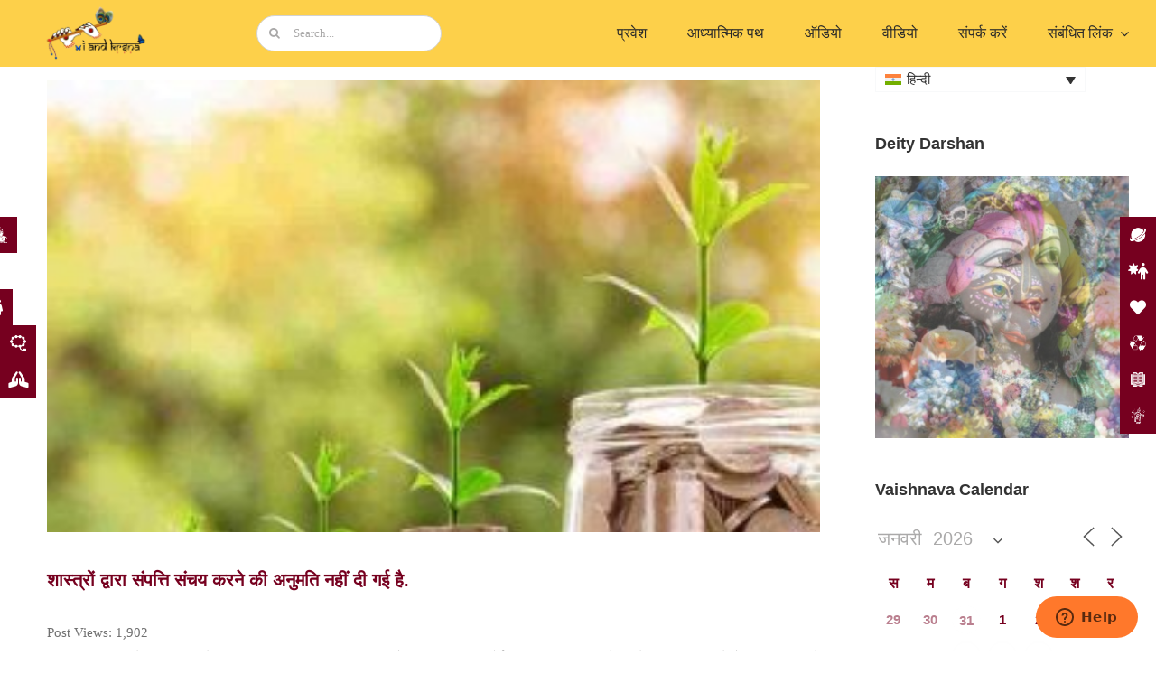

--- FILE ---
content_type: text/html; charset=UTF-8
request_url: https://iandkrsna.com/%E0%A4%B6%E0%A4%BE%E0%A4%B8%E0%A5%8D%E0%A4%A4%E0%A5%8D%E0%A4%B0%E0%A5%8B%E0%A4%82-%E0%A4%A6%E0%A5%8D%E0%A4%B5%E0%A4%BE%E0%A4%B0%E0%A4%BE-%E0%A4%B8%E0%A4%82%E0%A4%AA%E0%A4%A4%E0%A5%8D%E0%A4%A4%E0%A4%BF/?lang=hi
body_size: 50338
content:
<!DOCTYPE html>
<html class="avada-html-layout-boxed avada-html-header-position-top avada-is-100-percent-template" lang="hi-IN" prefix="og: http://ogp.me/ns# fb: http://ogp.me/ns/fb#">
<head>
	<meta http-equiv="X-UA-Compatible" content="IE=edge" />
	<meta http-equiv="Content-Type" content="text/html; charset=utf-8"/>
	<meta name="google-site-verification" content="MImVGjReoPCoXr3s7keEGTW6lcjQmvMHfCCHF9ArwMc" />
	<meta name="viewport" content="width=device-width, initial-scale=1" />
	<meta name='robots' content='index, follow, max-image-preview:large, max-snippet:-1, max-video-preview:-1' />
<link rel="alternate" hreflang="en" href="https://iandkrsna.com/accumulation-of-wealth-is-not-permitted-by-the-scriptures/" />
<link rel="alternate" hreflang="hi" href="https://iandkrsna.com/%e0%a4%b6%e0%a4%be%e0%a4%b8%e0%a5%8d%e0%a4%a4%e0%a5%8d%e0%a4%b0%e0%a5%8b%e0%a4%82-%e0%a4%a6%e0%a5%8d%e0%a4%b5%e0%a4%be%e0%a4%b0%e0%a4%be-%e0%a4%b8%e0%a4%82%e0%a4%aa%e0%a4%a4%e0%a5%8d%e0%a4%a4%e0%a4%bf/?lang=hi" />
<link rel="alternate" hreflang="ru" href="https://iandkrsna.com/%d0%bf%d0%b8%d1%81%d0%b0%d0%bd%d0%b8%d1%8f-%d0%bd%d0%b5-%d1%80%d0%b0%d0%b7%d1%80%d0%b5%d1%88%d0%b0%d1%8e%d1%82-%d0%bd%d0%b0%d0%ba%d0%be%d0%bf%d0%bb%d0%b5%d0%bd%d0%b8%d0%b5-%d0%b1%d0%be%d0%b3%d0%b0/?lang=ru" />
<link rel="alternate" hreflang="de" href="https://iandkrsna.com/die-anhaeufung-von-reichtum-ist-in-den-schriften-nicht-erlaubt/?lang=de" />
<link rel="alternate" hreflang="fr" href="https://iandkrsna.com/laccumulation-de-richesses-nest-pas-autorisee-par-les-ecritures/?lang=fr" />
<link rel="alternate" hreflang="es" href="https://iandkrsna.com/la-acumulacion-de-riqueza-no-esta-permitida-por-las-escrituras/?lang=es" />
<link rel="alternate" hreflang="x-default" href="https://iandkrsna.com/accumulation-of-wealth-is-not-permitted-by-the-scriptures/" />

	<!-- This site is optimized with the Yoast SEO plugin v23.7 - https://yoast.com/wordpress/plugins/seo/ -->
	<title>iandKṛṣṇa</title>
	<link rel="canonical" href="https://iandkrsna.com/शास्त्रों-द्वारा-संपत्ति/?lang=hi" />
	<meta property="og:locale" content="hi_IN" />
	<meta property="og:type" content="article" />
	<meta property="og:title" content="iandKṛṣṇa" />
	<meta property="og:description" content="&#8220;भगवान की कृपा से कभी-कभी हमें अन्न की बहुत बड़ी मात्रा मिल जाती है या हम अचानक कोई अनुदान या व्यवसाय में अनपेक्षित लाभ पा जाते हैं. इस प्रकार हमें आवश्यकता से अधिक धन मिल सकता है. अतः, उसका व्यय कैसे करना चाहिए? केवल बैंक बैलेंस बढ़ाने के लिए बैंक में धन जमा करने की [&hellip;]" />
	<meta property="og:url" content="https://iandkrsna.com/शास्त्रों-द्वारा-संपत्ति/?lang=hi" />
	<meta property="og:site_name" content="iandKṛṣṇa" />
	<meta property="article:published_time" content="2024-06-10T06:33:09+00:00" />
	<meta property="article:modified_time" content="2024-07-03T10:54:40+00:00" />
	<meta property="og:image" content="https://iandkrsna.com/wp-content/uploads/2024/06/sp2.jpg" />
	<meta property="og:image:width" content="300" />
	<meta property="og:image:height" content="251" />
	<meta property="og:image:type" content="image/jpeg" />
	<meta name="author" content="iandkrsna_user" />
	<meta name="twitter:card" content="summary_large_image" />
	<meta name="twitter:label1" content="द्वारा लिखित" />
	<meta name="twitter:data1" content="iandkrsna_user" />
	<script type="application/ld+json" class="yoast-schema-graph">{"@context":"https://schema.org","@graph":[{"@type":"WebPage","@id":"https://iandkrsna.com/%e0%a4%b6%e0%a4%be%e0%a4%b8%e0%a5%8d%e0%a4%a4%e0%a5%8d%e0%a4%b0%e0%a5%8b%e0%a4%82-%e0%a4%a6%e0%a5%8d%e0%a4%b5%e0%a4%be%e0%a4%b0%e0%a4%be-%e0%a4%b8%e0%a4%82%e0%a4%aa%e0%a4%a4%e0%a5%8d%e0%a4%a4%e0%a4%bf/?lang=hi","url":"https://iandkrsna.com/%e0%a4%b6%e0%a4%be%e0%a4%b8%e0%a5%8d%e0%a4%a4%e0%a5%8d%e0%a4%b0%e0%a5%8b%e0%a4%82-%e0%a4%a6%e0%a5%8d%e0%a4%b5%e0%a4%be%e0%a4%b0%e0%a4%be-%e0%a4%b8%e0%a4%82%e0%a4%aa%e0%a4%a4%e0%a5%8d%e0%a4%a4%e0%a4%bf/?lang=hi","name":"iandKṛṣṇa","isPartOf":{"@id":"https://iandkrsna.com/#website"},"primaryImageOfPage":{"@id":"https://iandkrsna.com/%e0%a4%b6%e0%a4%be%e0%a4%b8%e0%a5%8d%e0%a4%a4%e0%a5%8d%e0%a4%b0%e0%a5%8b%e0%a4%82-%e0%a4%a6%e0%a5%8d%e0%a4%b5%e0%a4%be%e0%a4%b0%e0%a4%be-%e0%a4%b8%e0%a4%82%e0%a4%aa%e0%a4%a4%e0%a5%8d%e0%a4%a4%e0%a4%bf/?lang=hi#primaryimage"},"image":{"@id":"https://iandkrsna.com/%e0%a4%b6%e0%a4%be%e0%a4%b8%e0%a5%8d%e0%a4%a4%e0%a5%8d%e0%a4%b0%e0%a5%8b%e0%a4%82-%e0%a4%a6%e0%a5%8d%e0%a4%b5%e0%a4%be%e0%a4%b0%e0%a4%be-%e0%a4%b8%e0%a4%82%e0%a4%aa%e0%a4%a4%e0%a5%8d%e0%a4%a4%e0%a4%bf/?lang=hi#primaryimage"},"thumbnailUrl":"https://iandkrsna.com/wp-content/uploads/2024/06/sp2.jpg","datePublished":"2024-06-10T06:33:09+00:00","dateModified":"2024-07-03T10:54:40+00:00","author":{"@id":"https://iandkrsna.com/#/schema/person/1355349d36e311643365b2097d5cd7ab"},"breadcrumb":{"@id":"https://iandkrsna.com/%e0%a4%b6%e0%a4%be%e0%a4%b8%e0%a5%8d%e0%a4%a4%e0%a5%8d%e0%a4%b0%e0%a5%8b%e0%a4%82-%e0%a4%a6%e0%a5%8d%e0%a4%b5%e0%a4%be%e0%a4%b0%e0%a4%be-%e0%a4%b8%e0%a4%82%e0%a4%aa%e0%a4%a4%e0%a5%8d%e0%a4%a4%e0%a4%bf/?lang=hi#breadcrumb"},"inLanguage":"hi-IN","potentialAction":[{"@type":"ReadAction","target":["https://iandkrsna.com/%e0%a4%b6%e0%a4%be%e0%a4%b8%e0%a5%8d%e0%a4%a4%e0%a5%8d%e0%a4%b0%e0%a5%8b%e0%a4%82-%e0%a4%a6%e0%a5%8d%e0%a4%b5%e0%a4%be%e0%a4%b0%e0%a4%be-%e0%a4%b8%e0%a4%82%e0%a4%aa%e0%a4%a4%e0%a5%8d%e0%a4%a4%e0%a4%bf/?lang=hi"]}]},{"@type":"ImageObject","inLanguage":"hi-IN","@id":"https://iandkrsna.com/%e0%a4%b6%e0%a4%be%e0%a4%b8%e0%a5%8d%e0%a4%a4%e0%a5%8d%e0%a4%b0%e0%a5%8b%e0%a4%82-%e0%a4%a6%e0%a5%8d%e0%a4%b5%e0%a4%be%e0%a4%b0%e0%a4%be-%e0%a4%b8%e0%a4%82%e0%a4%aa%e0%a4%a4%e0%a5%8d%e0%a4%a4%e0%a4%bf/?lang=hi#primaryimage","url":"https://iandkrsna.com/wp-content/uploads/2024/06/sp2.jpg","contentUrl":"https://iandkrsna.com/wp-content/uploads/2024/06/sp2.jpg","width":300,"height":251},{"@type":"BreadcrumbList","@id":"https://iandkrsna.com/%e0%a4%b6%e0%a4%be%e0%a4%b8%e0%a5%8d%e0%a4%a4%e0%a5%8d%e0%a4%b0%e0%a5%8b%e0%a4%82-%e0%a4%a6%e0%a5%8d%e0%a4%b5%e0%a4%be%e0%a4%b0%e0%a4%be-%e0%a4%b8%e0%a4%82%e0%a4%aa%e0%a4%a4%e0%a5%8d%e0%a4%a4%e0%a4%bf/?lang=hi#breadcrumb","itemListElement":[{"@type":"ListItem","position":1,"name":"Home","item":"https://iandkrsna.com/?lang=hi"},{"@type":"ListItem","position":2,"name":"शास्त्रों द्वारा संपत्ति संचय करने की अनुमति नहीं दी गई है."}]},{"@type":"WebSite","@id":"https://iandkrsna.com/#website","url":"https://iandkrsna.com/","name":"iandkrsna.com","description":"","potentialAction":[{"@type":"SearchAction","target":{"@type":"EntryPoint","urlTemplate":"https://iandkrsna.com/?s={search_term_string}"},"query-input":{"@type":"PropertyValueSpecification","valueRequired":true,"valueName":"search_term_string"}}],"inLanguage":"hi-IN"},{"@type":"Person","@id":"https://iandkrsna.com/#/schema/person/1355349d36e311643365b2097d5cd7ab","name":"iandkrsna_user","image":{"@type":"ImageObject","inLanguage":"hi-IN","@id":"https://iandkrsna.com/#/schema/person/image/","url":"https://secure.gravatar.com/avatar/3287f448ab2e9c9c4f876acd9202e59f9a6cd653b4285dc1ebbdc8b949ca627c?s=96&d=mm&r=g","contentUrl":"https://secure.gravatar.com/avatar/3287f448ab2e9c9c4f876acd9202e59f9a6cd653b4285dc1ebbdc8b949ca627c?s=96&d=mm&r=g","caption":"iandkrsna_user"},"sameAs":["http://34.229.162.246"],"url":"https://iandkrsna.com/author/iandkrsna_user/?lang=hi"}]}</script>
	<!-- / Yoast SEO plugin. -->


<link rel="alternate" type="application/rss+xml" title="iandKṛṣṇa &raquo; फ़ीड" href="https://iandkrsna.com/feed/?lang=hi" />
<link rel="alternate" type="application/rss+xml" title="iandKṛṣṇa &raquo; टिप्पणी फ़ीड" href="https://iandkrsna.com/comments/feed/?lang=hi" />
<script type="text/javascript" id="wpp-js" src="https://iandkrsna.com/wp-content/plugins/wordpress-popular-posts/assets/js/wpp.min.js?ver=7.3.1" data-sampling="0" data-sampling-rate="100" data-api-url="https://iandkrsna.com/wp-json/wordpress-popular-posts" data-post-id="12816" data-token="535382422c" data-lang="0" data-debug="0"></script>
		
		
		
				<link rel="alternate" type="application/rss+xml" title="iandKṛṣṇa &raquo; शास्त्रों द्वारा संपत्ति संचय करने की अनुमति नहीं दी गई है. टिप्पणी फ़ीड" href="https://iandkrsna.com/%e0%a4%b6%e0%a4%be%e0%a4%b8%e0%a5%8d%e0%a4%a4%e0%a5%8d%e0%a4%b0%e0%a5%8b%e0%a4%82-%e0%a4%a6%e0%a5%8d%e0%a4%b5%e0%a4%be%e0%a4%b0%e0%a4%be-%e0%a4%b8%e0%a4%82%e0%a4%aa%e0%a4%a4%e0%a5%8d%e0%a4%a4%e0%a4%bf/feed/?lang=hi" />
<link rel="alternate" title="oEmbed (JSON)" type="application/json+oembed" href="https://iandkrsna.com/wp-json/oembed/1.0/embed?url=https%3A%2F%2Fiandkrsna.com%2F%25e0%25a4%25b6%25e0%25a4%25be%25e0%25a4%25b8%25e0%25a5%258d%25e0%25a4%25a4%25e0%25a5%258d%25e0%25a4%25b0%25e0%25a5%258b%25e0%25a4%2582-%25e0%25a4%25a6%25e0%25a5%258d%25e0%25a4%25b5%25e0%25a4%25be%25e0%25a4%25b0%25e0%25a4%25be-%25e0%25a4%25b8%25e0%25a4%2582%25e0%25a4%25aa%25e0%25a4%25a4%25e0%25a5%258d%25e0%25a4%25a4%25e0%25a4%25bf%2F%3Flang%3Dhi" />
<link rel="alternate" title="oEmbed (XML)" type="text/xml+oembed" href="https://iandkrsna.com/wp-json/oembed/1.0/embed?url=https%3A%2F%2Fiandkrsna.com%2F%25e0%25a4%25b6%25e0%25a4%25be%25e0%25a4%25b8%25e0%25a5%258d%25e0%25a4%25a4%25e0%25a5%258d%25e0%25a4%25b0%25e0%25a5%258b%25e0%25a4%2582-%25e0%25a4%25a6%25e0%25a5%258d%25e0%25a4%25b5%25e0%25a4%25be%25e0%25a4%25b0%25e0%25a4%25be-%25e0%25a4%25b8%25e0%25a4%2582%25e0%25a4%25aa%25e0%25a4%25a4%25e0%25a5%258d%25e0%25a4%25a4%25e0%25a4%25bf%2F%3Flang%3Dhi&#038;format=xml" />
					<meta name="description" content="&quot;भगवान की कृपा से कभी-कभी हमें अन्न की बहुत बड़ी मात्रा मिल जाती है या हम अचानक कोई अनुदान या व्यवसाय में अनपेक्षित लाभ पा जाते हैं. इस प्रकार हमें आवश्यकता से अधिक धन मिल सकता है. अतः, उसका व्यय कैसे करना चाहिए? केवल बैंक बैलेंस बढ़ाने के लिए बैंक में धन जमा करने की"/>
				
		<meta property="og:locale" content="hi_IN"/>
		<meta property="og:type" content="article"/>
		<meta property="og:site_name" content="iandKṛṣṇa"/>
		<meta property="og:title" content="iandKṛṣṇa"/>
				<meta property="og:description" content="&quot;भगवान की कृपा से कभी-कभी हमें अन्न की बहुत बड़ी मात्रा मिल जाती है या हम अचानक कोई अनुदान या व्यवसाय में अनपेक्षित लाभ पा जाते हैं. इस प्रकार हमें आवश्यकता से अधिक धन मिल सकता है. अतः, उसका व्यय कैसे करना चाहिए? केवल बैंक बैलेंस बढ़ाने के लिए बैंक में धन जमा करने की"/>
				<meta property="og:url" content="https://iandkrsna.com/%e0%a4%b6%e0%a4%be%e0%a4%b8%e0%a5%8d%e0%a4%a4%e0%a5%8d%e0%a4%b0%e0%a5%8b%e0%a4%82-%e0%a4%a6%e0%a5%8d%e0%a4%b5%e0%a4%be%e0%a4%b0%e0%a4%be-%e0%a4%b8%e0%a4%82%e0%a4%aa%e0%a4%a4%e0%a5%8d%e0%a4%a4%e0%a4%bf/?lang=hi"/>
										<meta property="article:published_time" content="2024-06-10T06:33:09+00:00"/>
							<meta property="article:modified_time" content="2024-07-03T10:54:40+00:00"/>
								<meta name="author" content="iandkrsna_user"/>
								<meta property="og:image" content="https://iandkrsna.com/wp-content/uploads/2024/06/sp2.jpg"/>
		<meta property="og:image:width" content="300"/>
		<meta property="og:image:height" content="251"/>
		<meta property="og:image:type" content="image/jpeg"/>
				<style id='wp-img-auto-sizes-contain-inline-css' type='text/css'>
img:is([sizes=auto i],[sizes^="auto," i]){contain-intrinsic-size:3000px 1500px}
/*# sourceURL=wp-img-auto-sizes-contain-inline-css */
</style>
<link rel='stylesheet' id='tsvg-block-css-css' href='https://iandkrsna.com/wp-content/plugins/gallery-videos/admin/css/tsvg-block.css?ver=6.9' type='text/css' media='all' />
<link rel='stylesheet' id='magnific-popup-au-css' href='https://iandkrsna.com/wp-content/plugins/easy-youtube-gallery/assets/lib/magnific-popup/magnific-popup.min.css?ver=1.0.4' type='text/css' media='all' />
<link rel='stylesheet' id='easy-youtube-gallery-css' href='https://iandkrsna.com/wp-content/plugins/easy-youtube-gallery/assets/css/eytg.css?ver=1.0.4' type='text/css' media='all' />
<link rel='stylesheet' id='events-manager-css' href='https://iandkrsna.com/wp-content/plugins/events-manager/includes/css/events-manager.min.css?ver=6.6.3' type='text/css' media='all' />
<link rel='stylesheet' id='tsvg-fonts-css' href='https://iandkrsna.com/wp-content/plugins/gallery-videos/public/css/tsvg-fonts.css?ver=2.3.8' type='text/css' media='all' />
<link rel='stylesheet' id='dashicons-css' href='https://iandkrsna.com/wp-includes/css/dashicons.min.css?ver=6.9' type='text/css' media='all' />
<link rel='stylesheet' id='post-views-counter-frontend-css' href='https://iandkrsna.com/wp-content/plugins/post-views-counter/css/frontend.min.css?ver=1.4.7' type='text/css' media='all' />
<link rel='stylesheet' id='bg-shce-genericons-css' href='https://iandkrsna.com/wp-content/plugins/show-hidecollapse-expand/assets/css/genericons/genericons.css?ver=6.9' type='text/css' media='all' />
<link rel='stylesheet' id='bg-show-hide-css' href='https://iandkrsna.com/wp-content/plugins/show-hidecollapse-expand/assets/css/bg-show-hide.css?ver=6.9' type='text/css' media='all' />
<link rel='stylesheet' id='side-menu-pro-css' href='https://iandkrsna.com/wp-content/plugins/side-menu-pro/public/assets/css/style.min.css?ver=8.2.1' type='text/css' media='all' />
<link rel='stylesheet' id='side-menu-pro-fontawesome-css' href='https://iandkrsna.com/wp-content/plugins/side-menu-pro/vendors/fontawesome/css/all.css?ver=6.6' type='text/css' media='all' />
<link rel='stylesheet' id='wpml-legacy-dropdown-0-css' href='https://iandkrsna.com/wp-content/plugins/sitepress-multilingual-cms/templates/language-switchers/legacy-dropdown/style.min.css?ver=1' type='text/css' media='all' />
<style id='wpml-legacy-dropdown-0-inline-css' type='text/css'>
.fusion-content-widget-area .widget li a{ display: block !important; z-index:999 }
/*# sourceURL=wpml-legacy-dropdown-0-inline-css */
</style>
<link rel='stylesheet' id='wordpress-popular-posts-css-css' href='https://iandkrsna.com/wp-content/plugins/wordpress-popular-posts/assets/css/wpp.css?ver=7.3.1' type='text/css' media='all' />
<link rel='stylesheet' id='heateor_sss_frontend_css-css' href='https://iandkrsna.com/wp-content/plugins/sassy-social-share/public/css/sassy-social-share-public.css?ver=3.3.69' type='text/css' media='all' />
<style id='heateor_sss_frontend_css-inline-css' type='text/css'>
.heateor_sss_button_instagram span.heateor_sss_svg,a.heateor_sss_instagram span.heateor_sss_svg{background:radial-gradient(circle at 30% 107%,#fdf497 0,#fdf497 5%,#fd5949 45%,#d6249f 60%,#285aeb 90%)}.heateor_sss_horizontal_sharing .heateor_sss_svg,.heateor_sss_standard_follow_icons_container .heateor_sss_svg{color:#fff;border-width:0px;border-style:solid;border-color:transparent}.heateor_sss_horizontal_sharing .heateorSssTCBackground{color:#666}.heateor_sss_horizontal_sharing span.heateor_sss_svg:hover,.heateor_sss_standard_follow_icons_container span.heateor_sss_svg:hover{border-color:transparent;}.heateor_sss_vertical_sharing span.heateor_sss_svg,.heateor_sss_floating_follow_icons_container span.heateor_sss_svg{color:#fff;border-width:0px;border-style:solid;border-color:transparent;}.heateor_sss_vertical_sharing .heateorSssTCBackground{color:#666;}.heateor_sss_vertical_sharing span.heateor_sss_svg:hover,.heateor_sss_floating_follow_icons_container span.heateor_sss_svg:hover{border-color:transparent;}div.heateor_sss_vertical_sharing .heateor_sss_square_count{float:left;margin:0 8px;line-height:40px;min-width:12px;display: block}@media screen and (max-width:783px) {.heateor_sss_vertical_sharing{display:none!important}}div.heateor_sss_mobile_footer{display:none;}@media screen and (max-width:783px){div.heateor_sss_bottom_sharing .heateorSssTCBackground{background-color:white}div.heateor_sss_bottom_sharing{width:100%!important;left:0!important;}div.heateor_sss_bottom_sharing a{width:10% !important;}div.heateor_sss_bottom_sharing .heateor_sss_svg{width: 100% !important;}div.heateor_sss_bottom_sharing div.heateorSssTotalShareCount{font-size:1em!important;line-height:28px!important}div.heateor_sss_bottom_sharing div.heateorSssTotalShareText{font-size:.7em!important;line-height:0px!important}div.heateor_sss_mobile_footer{display:block;height:40px;}.heateor_sss_bottom_sharing{padding:0!important;display:block!important;width:auto!important;bottom:-5px!important;top: auto!important;}.heateor_sss_bottom_sharing .heateor_sss_square_count{line-height:inherit;}.heateor_sss_bottom_sharing .heateorSssSharingArrow{display:none;}.heateor_sss_bottom_sharing .heateorSssTCBackground{margin-right:1.1em!important}}
/*# sourceURL=heateor_sss_frontend_css-inline-css */
</style>
<link rel='stylesheet' id='fusion-dynamic-css-css' href='https://iandkrsna.com/wp-content/uploads/fusion-styles/f693b7811559f2561c43280fef2e497b.min.css?ver=3.11.9' type='text/css' media='all' />
<!--n2css--><!--n2js--><script type="text/javascript" id="wpml-cookie-js-extra">
/* <![CDATA[ */
var wpml_cookies = {"wp-wpml_current_language":{"value":"hi","expires":1,"path":"/"}};
var wpml_cookies = {"wp-wpml_current_language":{"value":"hi","expires":1,"path":"/"}};
//# sourceURL=wpml-cookie-js-extra
/* ]]> */
</script>
<script type="text/javascript" src="https://iandkrsna.com/wp-content/plugins/sitepress-multilingual-cms/res/js/cookies/language-cookie.js?ver=484900" id="wpml-cookie-js" defer="defer" data-wp-strategy="defer"></script>
<script type="text/javascript" src="https://iandkrsna.com/wp-includes/js/jquery/jquery.min.js?ver=3.7.1" id="jquery-core-js"></script>
<script type="text/javascript" src="https://iandkrsna.com/wp-includes/js/jquery/ui/core.min.js?ver=1.13.3" id="jquery-ui-core-js"></script>
<script type="text/javascript" src="https://iandkrsna.com/wp-includes/js/jquery/ui/mouse.min.js?ver=1.13.3" id="jquery-ui-mouse-js"></script>
<script type="text/javascript" src="https://iandkrsna.com/wp-includes/js/jquery/ui/sortable.min.js?ver=1.13.3" id="jquery-ui-sortable-js"></script>
<script type="text/javascript" src="https://iandkrsna.com/wp-includes/js/jquery/ui/datepicker.min.js?ver=1.13.3" id="jquery-ui-datepicker-js"></script>
<script type="text/javascript" id="jquery-ui-datepicker-js-after">
/* <![CDATA[ */
jQuery(function(jQuery){jQuery.datepicker.setDefaults({"closeText":"\u092c\u0902\u0926 \u0915\u0930\u0947\u0902","currentText":"\u0906\u091c","monthNames":["\u091c\u0928\u0935\u0930\u0940","\u095e\u0930\u0935\u0930\u0940","\u092e\u093e\u0930\u094d\u091a","\u0905\u092a\u094d\u0930\u0948\u0932","\u092e\u0908","\u091c\u0942\u0928","\u091c\u0941\u0932\u093e\u0908","\u0905\u0917\u0938\u094d\u0924","\u0938\u093f\u0924\u092e\u094d\u092c\u0930","\u0905\u0915\u094d\u091f\u0942\u092c\u0930","\u0928\u0935\u092e\u094d\u092c\u0930","\u0926\u093f\u0938\u092e\u094d\u092c\u0930"],"monthNamesShort":["\u091c\u0928\u0935\u0930\u0940","\u092b\u0930\u0935\u0930\u0940","\u092e\u093e\u0930\u094d\u091a","\u0905\u092a\u094d\u0930\u0948\u0932","\u092e\u0908","\u091c\u0942\u0928","\u091c\u0941\u0932\u093e\u0908","\u0905\u0917\u0938\u094d\u0924","\u0938\u093f\u0924\u092e\u094d\u092c\u0930","\u0905\u0915\u094d\u091f\u0942\u092c\u0930","\u0928\u0935\u092e\u094d\u092c\u0930","\u0926\u093f\u0938\u092e\u094d\u092c\u0930"],"nextText":"\u0905\u0917\u0932\u093e","prevText":"\u092a\u093f\u091b\u0932\u0947","dayNames":["\u0930\u0935\u093f\u0935\u093e\u0930","\u0938\u094b\u092e\u0935\u093e\u0930","\u092e\u0902\u0917\u0932\u0935\u093e\u0930","\u092c\u0941\u0927\u0935\u093e\u0930","\u0917\u0941\u0930\u0942\u0935\u093e\u0930","\u0936\u0941\u0915\u094d\u0930\u0935\u093e\u0930","\u0936\u0928\u093f\u0935\u093e\u0930"],"dayNamesShort":["\u0930\u0935\u093f","\u0938\u094b\u092e","\u092e\u0902\u0917\u0932","\u092c\u0941\u0927","\u0917\u0941\u0930\u0941","\u0936\u0941\u0915\u094d\u0930","\u0936\u0928\u093f"],"dayNamesMin":["\u0930\u0935\u093f","\u0938\u094b\u092e","\u092e\u0902\u0917\u0932","\u092c\u0941\u0927","\u0917\u0941\u0930\u0941","\u0936\u0941\u0915\u094d\u0930","\u0936\u0928\u093f"],"dateFormat":"MM d, yy","firstDay":1,"isRTL":false});});
//# sourceURL=jquery-ui-datepicker-js-after
/* ]]> */
</script>
<script type="text/javascript" src="https://iandkrsna.com/wp-includes/js/jquery/ui/resizable.min.js?ver=1.13.3" id="jquery-ui-resizable-js"></script>
<script type="text/javascript" src="https://iandkrsna.com/wp-includes/js/jquery/ui/draggable.min.js?ver=1.13.3" id="jquery-ui-draggable-js"></script>
<script type="text/javascript" src="https://iandkrsna.com/wp-includes/js/jquery/ui/controlgroup.min.js?ver=1.13.3" id="jquery-ui-controlgroup-js"></script>
<script type="text/javascript" src="https://iandkrsna.com/wp-includes/js/jquery/ui/checkboxradio.min.js?ver=1.13.3" id="jquery-ui-checkboxradio-js"></script>
<script type="text/javascript" src="https://iandkrsna.com/wp-includes/js/jquery/ui/button.min.js?ver=1.13.3" id="jquery-ui-button-js"></script>
<script type="text/javascript" src="https://iandkrsna.com/wp-includes/js/jquery/ui/dialog.min.js?ver=1.13.3" id="jquery-ui-dialog-js"></script>
<script type="text/javascript" id="events-manager-js-extra">
/* <![CDATA[ */
var EM = {"ajaxurl":"https://iandkrsna.com/wp-admin/admin-ajax.php","locationajaxurl":"https://iandkrsna.com/wp-admin/admin-ajax.php?action=locations_search","firstDay":"1","locale":"hi","dateFormat":"yy-mm-dd","ui_css":"https://iandkrsna.com/wp-content/plugins/events-manager/includes/css/jquery-ui/build.min.css","show24hours":"0","is_ssl":"1","autocomplete_limit":"10","calendar":{"breakpoints":{"small":560,"medium":908,"large":false}},"phone":"","datepicker":{"format":"Y-m-d","locale":"hi"},"search":{"breakpoints":{"small":650,"medium":850,"full":false}},"url":"https://iandkrsna.com/wp-content/plugins/events-manager","bookingInProgress":"Please wait while the booking is being submitted.","tickets_save":"Save Ticket","bookingajaxurl":"https://iandkrsna.com/wp-admin/admin-ajax.php","bookings_export_save":"Export Bookings","bookings_settings_save":"Save Settings","booking_delete":"Are you sure you want to delete?","booking_offset":"30","bookings":{"submit_button":{"text":{"default":"Submit Booking","free":"Submit Booking","payment":"Submit Booking - %s","processing":"Processing ..."}},"update_listener":""},"bb_full":"Sold Out","bb_book":"Book Now","bb_booking":"Booking...","bb_booked":"Booking Submitted","bb_error":"Booking Error. Try again?","bb_cancel":"Cancel","bb_canceling":"Canceling...","bb_cancelled":"Cancelled","bb_cancel_error":"Cancellation Error. Try again?","txt_search":"Search","txt_searching":"Searching...","txt_loading":"Loading..."};
//# sourceURL=events-manager-js-extra
/* ]]> */
</script>
<script type="text/javascript" src="https://iandkrsna.com/wp-content/plugins/events-manager/includes/js/events-manager.js?ver=6.6.3" id="events-manager-js"></script>
<script type="text/javascript" src="https://iandkrsna.com/wp-content/plugins/events-manager/includes/external/flatpickr/l10n/hi.js?ver=6.6.3" id="em-flatpickr-localization-js"></script>
<script type="text/javascript" src="https://iandkrsna.com/wp-content/plugins/sitepress-multilingual-cms/templates/language-switchers/legacy-dropdown/script.min.js?ver=1" id="wpml-legacy-dropdown-0-js"></script>
<link rel="https://api.w.org/" href="https://iandkrsna.com/wp-json/" /><link rel="alternate" title="JSON" type="application/json" href="https://iandkrsna.com/wp-json/wp/v2/posts/12816" /><link rel="EditURI" type="application/rsd+xml" title="RSD" href="https://iandkrsna.com/xmlrpc.php?rsd" />
<meta name="generator" content="WordPress 6.9" />
<link rel='shortlink' href='https://iandkrsna.com/?p=12816&#038;lang=hi' />
<meta name="generator" content="WPML ver:4.8.4 stt:59,1,4,3,21,45,2;" />
            <style id="wpp-loading-animation-styles">@-webkit-keyframes bgslide{from{background-position-x:0}to{background-position-x:-200%}}@keyframes bgslide{from{background-position-x:0}to{background-position-x:-200%}}.wpp-widget-block-placeholder,.wpp-shortcode-placeholder{margin:0 auto;width:60px;height:3px;background:#dd3737;background:linear-gradient(90deg,#dd3737 0%,#571313 10%,#dd3737 100%);background-size:200% auto;border-radius:3px;-webkit-animation:bgslide 1s infinite linear;animation:bgslide 1s infinite linear}</style>
            <style type="text/css" id="css-fb-visibility">@media screen and (max-width: 640px){.fusion-no-small-visibility{display:none !important;}body .sm-text-align-center{text-align:center !important;}body .sm-text-align-left{text-align:left !important;}body .sm-text-align-right{text-align:right !important;}body .sm-flex-align-center{justify-content:center !important;}body .sm-flex-align-flex-start{justify-content:flex-start !important;}body .sm-flex-align-flex-end{justify-content:flex-end !important;}body .sm-mx-auto{margin-left:auto !important;margin-right:auto !important;}body .sm-ml-auto{margin-left:auto !important;}body .sm-mr-auto{margin-right:auto !important;}body .fusion-absolute-position-small{position:absolute;top:auto;width:100%;}.awb-sticky.awb-sticky-small{ position: sticky; top: var(--awb-sticky-offset,0); }}@media screen and (min-width: 641px) and (max-width: 1024px){.fusion-no-medium-visibility{display:none !important;}body .md-text-align-center{text-align:center !important;}body .md-text-align-left{text-align:left !important;}body .md-text-align-right{text-align:right !important;}body .md-flex-align-center{justify-content:center !important;}body .md-flex-align-flex-start{justify-content:flex-start !important;}body .md-flex-align-flex-end{justify-content:flex-end !important;}body .md-mx-auto{margin-left:auto !important;margin-right:auto !important;}body .md-ml-auto{margin-left:auto !important;}body .md-mr-auto{margin-right:auto !important;}body .fusion-absolute-position-medium{position:absolute;top:auto;width:100%;}.awb-sticky.awb-sticky-medium{ position: sticky; top: var(--awb-sticky-offset,0); }}@media screen and (min-width: 1025px){.fusion-no-large-visibility{display:none !important;}body .lg-text-align-center{text-align:center !important;}body .lg-text-align-left{text-align:left !important;}body .lg-text-align-right{text-align:right !important;}body .lg-flex-align-center{justify-content:center !important;}body .lg-flex-align-flex-start{justify-content:flex-start !important;}body .lg-flex-align-flex-end{justify-content:flex-end !important;}body .lg-mx-auto{margin-left:auto !important;margin-right:auto !important;}body .lg-ml-auto{margin-left:auto !important;}body .lg-mr-auto{margin-right:auto !important;}body .fusion-absolute-position-large{position:absolute;top:auto;width:100%;}.awb-sticky.awb-sticky-large{ position: sticky; top: var(--awb-sticky-offset,0); }}</style><link rel="icon" href="https://iandkrsna.com/wp-content/uploads/2024/06/cropped-download-1-32x32.png" sizes="32x32" />
<link rel="icon" href="https://iandkrsna.com/wp-content/uploads/2024/06/cropped-download-1-192x192.png" sizes="192x192" />
<link rel="apple-touch-icon" href="https://iandkrsna.com/wp-content/uploads/2024/06/cropped-download-1-180x180.png" />
<meta name="msapplication-TileImage" content="https://iandkrsna.com/wp-content/uploads/2024/06/cropped-download-1-270x270.png" />
		<style type="text/css" id="wp-custom-css">
			/*Post feature image for laptop  */
@media screen and (min-width: 1024px) and (max-height: 1310px) {
    #featurePostImage {
        width: 924px !important;
        height: 500px !important;
    }
}
/*Post feature image for laptop  */
@media screen and (min-width: 1024px) and (max-height: 1310px) {
.fusion-imageframe img {
	width:924px !important;

	
	}}
/*Post feature image for tab  */
@media screen and (min-width: 768px) and (max-width: 979px) {
.fusion-imageframe img {
	width:700px !important;
	}}

/* All post short images in category  */
@media screen and (min-width: 1024px) and (max-height: 1310px) {
	.flexslider .slides img {
	height:290px !important;
	}}

/* Calender month  */
.em.em-calendar .em-cal-head>div {
	color: #76001F !important;
	font-weight: bold !important;
}

/*Calender dates color  */
.em.em-calendar.size-small .em-cal-body .em-cal-day .em-cal-day-date.em-cal-day-date a, .em.em-calendar.size-small .em-cal-body .em-cal-day .em-cal-day-date.em-cal-day-date span{
	  color: #76001F !important;
    font-weight: bold !important;
}
/* Calender Event color */
.em.em-calendar.size-small .em-cal-body .em-cal-day.eventful .em-cal-day-date.colored a {
	color:#FD7E29 !important
}

/*main header disable  */
/* @media screen and (min-width: 1024px) and (max-height: 1310px) {
.fusion-tb-header{
	display:none !important
	}} */

/* Hide video HR icon */
.fusion-section-separator .divider-candy.top {
display:none !important;
}

/* Hide the date and comment title from the related post */

.fusion-carousel-meta a {
    display: none !important;
}

.fusion-inline-sep {
	display: none !important;
}
.TrendingPostCol{
	overflow:scroll;
	height:500px
}
.MostViewPostCol{
	overflow:scroll;
	height:500px; 
}
.post-title{
	font-size:18px;
	font-weight:700;
	font-family: "fira sans"
}
#TrendingPostW img{
	height: 100% !important
} 



		</style>
				<script type="text/javascript">
			var doc = document.documentElement;
			doc.setAttribute( 'data-useragent', navigator.userAgent );
		</script>
		
		
		<!-- Global site tag (gtag.js) - Google Analytics -->
	<!-- Google tag (gtag.js) --> <script async src="
https://www.googletagmanager.com/gtag/js?id=G-9FZ7NSSZPN"></script>
<script> 
	window.dataLayer = window.dataLayer || [];  
	function gtag(){dataLayer.push(arguments);}
	gtag('js', new Date()); 
	gtag('config', 'G-9FZ7NSSZPN'); 
	</script>
	
	
	
<style id='global-styles-inline-css' type='text/css'>
:root{--wp--preset--aspect-ratio--square: 1;--wp--preset--aspect-ratio--4-3: 4/3;--wp--preset--aspect-ratio--3-4: 3/4;--wp--preset--aspect-ratio--3-2: 3/2;--wp--preset--aspect-ratio--2-3: 2/3;--wp--preset--aspect-ratio--16-9: 16/9;--wp--preset--aspect-ratio--9-16: 9/16;--wp--preset--color--black: #000000;--wp--preset--color--cyan-bluish-gray: #abb8c3;--wp--preset--color--white: #ffffff;--wp--preset--color--pale-pink: #f78da7;--wp--preset--color--vivid-red: #cf2e2e;--wp--preset--color--luminous-vivid-orange: #ff6900;--wp--preset--color--luminous-vivid-amber: #fcb900;--wp--preset--color--light-green-cyan: #7bdcb5;--wp--preset--color--vivid-green-cyan: #00d084;--wp--preset--color--pale-cyan-blue: #8ed1fc;--wp--preset--color--vivid-cyan-blue: #0693e3;--wp--preset--color--vivid-purple: #9b51e0;--wp--preset--color--awb-color-1: #ffffff;--wp--preset--color--awb-color-2: #f8f9fa;--wp--preset--color--awb-color-3: #e2e2e2;--wp--preset--color--awb-color-4: #76001f;--wp--preset--color--awb-color-5: #198fd9;--wp--preset--color--awb-color-6: #212934;--wp--preset--color--awb-color-7: #707070;--wp--preset--color--awb-color-8: #000000;--wp--preset--color--awb-color-custom-1: #191919;--wp--preset--gradient--vivid-cyan-blue-to-vivid-purple: linear-gradient(135deg,rgb(6,147,227) 0%,rgb(155,81,224) 100%);--wp--preset--gradient--light-green-cyan-to-vivid-green-cyan: linear-gradient(135deg,rgb(122,220,180) 0%,rgb(0,208,130) 100%);--wp--preset--gradient--luminous-vivid-amber-to-luminous-vivid-orange: linear-gradient(135deg,rgb(252,185,0) 0%,rgb(255,105,0) 100%);--wp--preset--gradient--luminous-vivid-orange-to-vivid-red: linear-gradient(135deg,rgb(255,105,0) 0%,rgb(207,46,46) 100%);--wp--preset--gradient--very-light-gray-to-cyan-bluish-gray: linear-gradient(135deg,rgb(238,238,238) 0%,rgb(169,184,195) 100%);--wp--preset--gradient--cool-to-warm-spectrum: linear-gradient(135deg,rgb(74,234,220) 0%,rgb(151,120,209) 20%,rgb(207,42,186) 40%,rgb(238,44,130) 60%,rgb(251,105,98) 80%,rgb(254,248,76) 100%);--wp--preset--gradient--blush-light-purple: linear-gradient(135deg,rgb(255,206,236) 0%,rgb(152,150,240) 100%);--wp--preset--gradient--blush-bordeaux: linear-gradient(135deg,rgb(254,205,165) 0%,rgb(254,45,45) 50%,rgb(107,0,62) 100%);--wp--preset--gradient--luminous-dusk: linear-gradient(135deg,rgb(255,203,112) 0%,rgb(199,81,192) 50%,rgb(65,88,208) 100%);--wp--preset--gradient--pale-ocean: linear-gradient(135deg,rgb(255,245,203) 0%,rgb(182,227,212) 50%,rgb(51,167,181) 100%);--wp--preset--gradient--electric-grass: linear-gradient(135deg,rgb(202,248,128) 0%,rgb(113,206,126) 100%);--wp--preset--gradient--midnight: linear-gradient(135deg,rgb(2,3,129) 0%,rgb(40,116,252) 100%);--wp--preset--font-size--small: 11.25px;--wp--preset--font-size--medium: 20px;--wp--preset--font-size--large: 22.5px;--wp--preset--font-size--x-large: 42px;--wp--preset--font-size--normal: 15px;--wp--preset--font-size--xlarge: 30px;--wp--preset--font-size--huge: 45px;--wp--preset--spacing--20: 0.44rem;--wp--preset--spacing--30: 0.67rem;--wp--preset--spacing--40: 1rem;--wp--preset--spacing--50: 1.5rem;--wp--preset--spacing--60: 2.25rem;--wp--preset--spacing--70: 3.38rem;--wp--preset--spacing--80: 5.06rem;--wp--preset--shadow--natural: 6px 6px 9px rgba(0, 0, 0, 0.2);--wp--preset--shadow--deep: 12px 12px 50px rgba(0, 0, 0, 0.4);--wp--preset--shadow--sharp: 6px 6px 0px rgba(0, 0, 0, 0.2);--wp--preset--shadow--outlined: 6px 6px 0px -3px rgb(255, 255, 255), 6px 6px rgb(0, 0, 0);--wp--preset--shadow--crisp: 6px 6px 0px rgb(0, 0, 0);}:where(.is-layout-flex){gap: 0.5em;}:where(.is-layout-grid){gap: 0.5em;}body .is-layout-flex{display: flex;}.is-layout-flex{flex-wrap: wrap;align-items: center;}.is-layout-flex > :is(*, div){margin: 0;}body .is-layout-grid{display: grid;}.is-layout-grid > :is(*, div){margin: 0;}:where(.wp-block-columns.is-layout-flex){gap: 2em;}:where(.wp-block-columns.is-layout-grid){gap: 2em;}:where(.wp-block-post-template.is-layout-flex){gap: 1.25em;}:where(.wp-block-post-template.is-layout-grid){gap: 1.25em;}.has-black-color{color: var(--wp--preset--color--black) !important;}.has-cyan-bluish-gray-color{color: var(--wp--preset--color--cyan-bluish-gray) !important;}.has-white-color{color: var(--wp--preset--color--white) !important;}.has-pale-pink-color{color: var(--wp--preset--color--pale-pink) !important;}.has-vivid-red-color{color: var(--wp--preset--color--vivid-red) !important;}.has-luminous-vivid-orange-color{color: var(--wp--preset--color--luminous-vivid-orange) !important;}.has-luminous-vivid-amber-color{color: var(--wp--preset--color--luminous-vivid-amber) !important;}.has-light-green-cyan-color{color: var(--wp--preset--color--light-green-cyan) !important;}.has-vivid-green-cyan-color{color: var(--wp--preset--color--vivid-green-cyan) !important;}.has-pale-cyan-blue-color{color: var(--wp--preset--color--pale-cyan-blue) !important;}.has-vivid-cyan-blue-color{color: var(--wp--preset--color--vivid-cyan-blue) !important;}.has-vivid-purple-color{color: var(--wp--preset--color--vivid-purple) !important;}.has-black-background-color{background-color: var(--wp--preset--color--black) !important;}.has-cyan-bluish-gray-background-color{background-color: var(--wp--preset--color--cyan-bluish-gray) !important;}.has-white-background-color{background-color: var(--wp--preset--color--white) !important;}.has-pale-pink-background-color{background-color: var(--wp--preset--color--pale-pink) !important;}.has-vivid-red-background-color{background-color: var(--wp--preset--color--vivid-red) !important;}.has-luminous-vivid-orange-background-color{background-color: var(--wp--preset--color--luminous-vivid-orange) !important;}.has-luminous-vivid-amber-background-color{background-color: var(--wp--preset--color--luminous-vivid-amber) !important;}.has-light-green-cyan-background-color{background-color: var(--wp--preset--color--light-green-cyan) !important;}.has-vivid-green-cyan-background-color{background-color: var(--wp--preset--color--vivid-green-cyan) !important;}.has-pale-cyan-blue-background-color{background-color: var(--wp--preset--color--pale-cyan-blue) !important;}.has-vivid-cyan-blue-background-color{background-color: var(--wp--preset--color--vivid-cyan-blue) !important;}.has-vivid-purple-background-color{background-color: var(--wp--preset--color--vivid-purple) !important;}.has-black-border-color{border-color: var(--wp--preset--color--black) !important;}.has-cyan-bluish-gray-border-color{border-color: var(--wp--preset--color--cyan-bluish-gray) !important;}.has-white-border-color{border-color: var(--wp--preset--color--white) !important;}.has-pale-pink-border-color{border-color: var(--wp--preset--color--pale-pink) !important;}.has-vivid-red-border-color{border-color: var(--wp--preset--color--vivid-red) !important;}.has-luminous-vivid-orange-border-color{border-color: var(--wp--preset--color--luminous-vivid-orange) !important;}.has-luminous-vivid-amber-border-color{border-color: var(--wp--preset--color--luminous-vivid-amber) !important;}.has-light-green-cyan-border-color{border-color: var(--wp--preset--color--light-green-cyan) !important;}.has-vivid-green-cyan-border-color{border-color: var(--wp--preset--color--vivid-green-cyan) !important;}.has-pale-cyan-blue-border-color{border-color: var(--wp--preset--color--pale-cyan-blue) !important;}.has-vivid-cyan-blue-border-color{border-color: var(--wp--preset--color--vivid-cyan-blue) !important;}.has-vivid-purple-border-color{border-color: var(--wp--preset--color--vivid-purple) !important;}.has-vivid-cyan-blue-to-vivid-purple-gradient-background{background: var(--wp--preset--gradient--vivid-cyan-blue-to-vivid-purple) !important;}.has-light-green-cyan-to-vivid-green-cyan-gradient-background{background: var(--wp--preset--gradient--light-green-cyan-to-vivid-green-cyan) !important;}.has-luminous-vivid-amber-to-luminous-vivid-orange-gradient-background{background: var(--wp--preset--gradient--luminous-vivid-amber-to-luminous-vivid-orange) !important;}.has-luminous-vivid-orange-to-vivid-red-gradient-background{background: var(--wp--preset--gradient--luminous-vivid-orange-to-vivid-red) !important;}.has-very-light-gray-to-cyan-bluish-gray-gradient-background{background: var(--wp--preset--gradient--very-light-gray-to-cyan-bluish-gray) !important;}.has-cool-to-warm-spectrum-gradient-background{background: var(--wp--preset--gradient--cool-to-warm-spectrum) !important;}.has-blush-light-purple-gradient-background{background: var(--wp--preset--gradient--blush-light-purple) !important;}.has-blush-bordeaux-gradient-background{background: var(--wp--preset--gradient--blush-bordeaux) !important;}.has-luminous-dusk-gradient-background{background: var(--wp--preset--gradient--luminous-dusk) !important;}.has-pale-ocean-gradient-background{background: var(--wp--preset--gradient--pale-ocean) !important;}.has-electric-grass-gradient-background{background: var(--wp--preset--gradient--electric-grass) !important;}.has-midnight-gradient-background{background: var(--wp--preset--gradient--midnight) !important;}.has-small-font-size{font-size: var(--wp--preset--font-size--small) !important;}.has-medium-font-size{font-size: var(--wp--preset--font-size--medium) !important;}.has-large-font-size{font-size: var(--wp--preset--font-size--large) !important;}.has-x-large-font-size{font-size: var(--wp--preset--font-size--x-large) !important;}
/*# sourceURL=global-styles-inline-css */
</style>
<link rel='stylesheet' id='metaslider-flex-slider-css' href='https://iandkrsna.com/wp-content/plugins/ml-slider/assets/sliders/flexslider/flexslider.css?ver=3.92.1' type='text/css' media='all' property='stylesheet' />
<link rel='stylesheet' id='metaslider-public-css' href='https://iandkrsna.com/wp-content/plugins/ml-slider/assets/metaslider/public.css?ver=3.92.1' type='text/css' media='all' property='stylesheet' />
<style id='metaslider-public-inline-css' type='text/css'>
@media only screen and (max-width: 767px) {body:after { display: none; content: "smartphone"; } .hide-arrows-smartphone .flex-direction-nav, .hide-navigation-smartphone .flex-control-paging, .hide-navigation-smartphone .flex-control-nav, .hide-navigation-smartphone .filmstrip{ display: none!important; }}@media only screen and (min-width : 768px) and (max-width: 1023px) {body:after { display: none; content: "tablet"; } .hide-arrows-tablet .flex-direction-nav, .hide-navigation-tablet .flex-control-paging, .hide-navigation-tablet .flex-control-nav, .hide-navigation-tablet .filmstrip{ display: none!important; }}@media only screen and (min-width : 1024px) and (max-width: 1439px) {body:after { display: none; content: "laptop"; } .hide-arrows-laptop .flex-direction-nav, .hide-navigation-laptop .flex-control-paging, .hide-navigation-laptop .flex-control-nav, .hide-navigation-laptop .filmstrip{ display: none!important; }}@media only screen and (min-width : 1440px) {body:after { display: none; content: "desktop"; } .hide-arrows-desktop .flex-direction-nav, .hide-navigation-desktop .flex-control-paging, .hide-navigation-desktop .flex-control-nav, .hide-navigation-desktop .filmstrip{ display: none!important; }}
/*# sourceURL=metaslider-public-inline-css */
</style>
</head>

<body class="wp-singular post-template-default single single-post postid-12816 single-format-standard wp-theme-Avada has-sidebar fusion-image-hovers fusion-pagination-sizing fusion-button_type-flat fusion-button_span-no fusion-button_gradient-linear avada-image-rollover-circle-yes avada-image-rollover-yes avada-image-rollover-direction-center_horiz fusion-body ltr fusion-sticky-header no-mobile-slidingbar no-desktop-totop no-mobile-totop fusion-disable-outline fusion-sub-menu-fade mobile-logo-pos-center layout-boxed-mode avada-has-boxed-modal-shadow-none layout-scroll-offset-full avada-has-zero-margin-offset-top fusion-top-header menu-text-align-center mobile-menu-design-modern fusion-show-pagination-text fusion-header-layout-v3 avada-responsive avada-footer-fx-none avada-menu-highlight-style-bar fusion-search-form-classic fusion-main-menu-search-dropdown fusion-avatar-square avada-sticky-shrinkage avada-dropdown-styles avada-blog-layout-grid avada-blog-archive-layout-grid avada-header-shadow-no avada-menu-icon-position-left avada-has-megamenu-shadow avada-has-mainmenu-dropdown-divider avada-has-pagetitle-bg-full avada-has-pagetitle-bg-parallax avada-has-mobile-menu-search avada-has-titlebar-hide avada-has-pagination-padding avada-flyout-menu-direction-fade avada-ec-views-v1" data-awb-post-id="12816">
		<a class="skip-link screen-reader-text" href="#content">Skip to content</a>

	<div id="boxed-wrapper">
							
		<div id="wrapper" class="fusion-wrapper">
			<div id="home" style="position:relative;top:-1px;"></div>
												<div class="fusion-tb-header"><div class="fusion-fullwidth fullwidth-box fusion-builder-row-1 fusion-flex-container nonhundred-percent-fullwidth non-hundred-percent-height-scrolling fusion-animated fusion-sticky-container fusion-custom-z-index" style="--awb-border-radius-top-left:0px;--awb-border-radius-top-right:0px;--awb-border-radius-bottom-right:0px;--awb-border-radius-bottom-left:0px;--awb-z-index:20000;--awb-padding-top:5px;--awb-padding-bottom:5px;--awb-padding-right-small:20px;--awb-padding-bottom-small:9px;--awb-padding-left-small:20px;--awb-margin-bottom-small:0px;--awb-background-color:#fdd04a;--awb-flex-wrap:wrap;--awb-box-shadow: 1px 0px ;" data-animationType="fadeIn" data-animationDuration="1.3" data-animationOffset="top-into-view" data-transition-offset="0" data-scroll-offset="0" data-sticky-small-visibility="1" data-sticky-medium-visibility="1" data-sticky-large-visibility="1" ><div class="fusion-builder-row fusion-row fusion-flex-align-items-stretch fusion-flex-content-wrap" style="max-width:1402.96px;margin-left: calc(-4% / 2 );margin-right: calc(-4% / 2 );"><div class="fusion-layout-column fusion_builder_column fusion-builder-column-0 fusion_builder_column_1_5 1_5 fusion-flex-column" style="--awb-padding-left-medium:20px;--awb-padding-right-small:0px;--awb-bg-size:cover;--awb-width-large:20%;--awb-margin-top-large:0px;--awb-spacing-right-large:9.6%;--awb-margin-bottom-large:0px;--awb-spacing-left-large:9.6%;--awb-width-medium:25%;--awb-order-medium:0;--awb-spacing-right-medium:7.68%;--awb-spacing-left-medium:7.68%;--awb-width-small:33.333333333333%;--awb-order-small:0;--awb-spacing-right-small:5.76%;--awb-spacing-left-small:0px;"><div class="fusion-column-wrapper fusion-column-has-shadow fusion-flex-justify-content-center fusion-content-layout-column"><div class="fusion-image-element " style="--awb-margin-left-small:-15px;--awb-max-width:150px;--awb-caption-title-font-family:var(--h2_typography-font-family);--awb-caption-title-font-weight:var(--h2_typography-font-weight);--awb-caption-title-font-style:var(--h2_typography-font-style);--awb-caption-title-size:var(--h2_typography-font-size);--awb-caption-title-transform:var(--h2_typography-text-transform);--awb-caption-title-line-height:var(--h2_typography-line-height);--awb-caption-title-letter-spacing:var(--h2_typography-letter-spacing);"><span class=" fusion-imageframe imageframe-none imageframe-1 hover-type-none"><a class="fusion-no-lightbox" href="https://iandkrsna.com/?lang=hi" target="_self" aria-label="Untitled design (8)"><img decoding="async" width="160" height="63" src="https://iandkrsna.com/wp-content/uploads/2024/07/Untitled-design-8.png" alt class="img-responsive wp-image-15359 disable-lazyload" srcset="https://iandkrsna.com/wp-content/uploads/2024/07/Untitled-design-8-66x26.png 66w, https://iandkrsna.com/wp-content/uploads/2024/07/Untitled-design-8.png 160w" sizes="(max-width: 160px) 100vw, 160px" /></a></span></div></div></div><div class="fusion-layout-column fusion_builder_column fusion-builder-column-1 fusion_builder_column_1_5 1_5 fusion-flex-column fusion-flex-align-self-center" style="--awb-bg-size:cover;--awb-width-large:20%;--awb-margin-top-large:0px;--awb-spacing-right-large:9.6%;--awb-margin-bottom-large:0px;--awb-spacing-left-large:9.6%;--awb-width-medium:33.333333333333%;--awb-order-medium:0;--awb-spacing-right-medium:5.76%;--awb-spacing-left-medium:5.76%;--awb-width-small:50%;--awb-order-small:1;--awb-spacing-right-small:20px;--awb-spacing-left-small:3.84%;"><div class="fusion-column-wrapper fusion-column-has-shadow fusion-flex-justify-content-center fusion-content-layout-column"><div class="fusion-search-element fusion-search-element-1 fusion-search-form-clean" style="--awb-input-height:40px;--awb-border-radius:23px;">		<form role="search" class="searchform fusion-search-form  fusion-search-form-clean" method="get" action="https://iandkrsna.com/?lang=hi">
			<div class="fusion-search-form-content">

				
				<div class="fusion-search-field search-field">
					<label><span class="screen-reader-text">Search for:</span>
													<input type="search" value="" name="s" class="s" placeholder="Search..." required aria-required="true" aria-label="Search..."/>
											</label>
				</div>
				<div class="fusion-search-button search-button">
					<input type="submit" class="fusion-search-submit searchsubmit" aria-label="Search" value="&#xf002;" />
									</div>

				<input type="hidden" name="post_type[]" value="post" /><input type="hidden" name="search_limit_to_post_titles" value="0" /><input type="hidden" name="fs" value="1" />
			</div>


			
		<input type='hidden' name='lang' value='hi' /></form>
		</div></div></div><div class="fusion-layout-column fusion_builder_column fusion-builder-column-2 fusion_builder_column_3_5 3_5 fusion-flex-column fusion-flex-align-self-center" style="--awb-bg-size:cover;--awb-width-large:60%;--awb-margin-top-large:0px;--awb-spacing-right-large:3.2%;--awb-margin-bottom-large:0px;--awb-spacing-left-large:3.2%;--awb-width-medium:33.333333333333%;--awb-order-medium:0;--awb-spacing-right-medium:5.76%;--awb-spacing-left-medium:5.76%;--awb-width-small:16.666666666667%;--awb-order-small:2;--awb-spacing-right-small:11.52%;--awb-spacing-left-small:11.52%;"><div class="fusion-column-wrapper fusion-column-has-shadow fusion-flex-justify-content-center fusion-content-layout-column"><nav class="awb-menu awb-menu_row awb-menu_em-hover mobile-mode-collapse-to-button awb-menu_icons-left awb-menu_dc-yes mobile-trigger-fullwidth-off awb-menu_mobile-toggle awb-menu_indent-left mobile-size-full-absolute loading mega-menu-loading awb-menu_desktop awb-menu_dropdown awb-menu_expand-right awb-menu_transition-fade fusion-no-small-visibility fusion-no-medium-visibility" style="--awb-transition-time:0;--awb-text-transform:none;--awb-gap:45px;--awb-justify-content:flex-end;--awb-color:hsla(var(--awb-color8-h),var(--awb-color8-s),calc( var(--awb-color8-l) + 16% ),var(--awb-color8-a));--awb-active-color:var(--awb-color4);--awb-active-border-color:var(--awb-color4);--awb-submenu-space:27px;--awb-submenu-text-transform:none;--awb-icons-size:21;--awb-icons-color:hsla(var(--awb-color8-h),var(--awb-color8-s),calc( var(--awb-color8-l) + 16% ),var(--awb-color8-a));--awb-main-justify-content:flex-start;--awb-mobile-nav-button-align-hor:flex-end;--awb-mobile-bg:hsla(var(--awb-color8-h),var(--awb-color8-s),calc( var(--awb-color8-l) + 97% ),var(--awb-color8-a));--awb-mobile-color:var(--awb-color7);--awb-mobile-active-bg:var(--awb-color1);--awb-mobile-active-color:var(--awb-color4);--awb-mobile-trigger-font-size:20px;--awb-trigger-padding-right:0px;--awb-mobile-trigger-color:var(--awb-color7);--awb-mobile-nav-trigger-bottom-margin:28px;--awb-justify-title:flex-start;--awb-mobile-justify:flex-start;--awb-mobile-caret-left:auto;--awb-mobile-caret-right:0;--awb-box-shadow:0px -4px 0px 0px var(--awb-color4);;--awb-fusion-font-family-typography:&quot;Fira Sans&quot;;--awb-fusion-font-style-typography:normal;--awb-fusion-font-weight-typography:400;--awb-fusion-font-family-submenu-typography:inherit;--awb-fusion-font-style-submenu-typography:normal;--awb-fusion-font-weight-submenu-typography:400;--awb-fusion-font-family-mobile-typography:inherit;--awb-fusion-font-style-mobile-typography:normal;--awb-fusion-font-weight-mobile-typography:400;" aria-label="Hindi menu" data-breakpoint="890" data-count="0" data-transition-type="top-vertical" data-transition-time="0" data-expand="right"><button type="button" class="awb-menu__m-toggle awb-menu__m-toggle_no-text" aria-expanded="false" aria-controls="menu-classic-main-menu"><span class="awb-menu__m-toggle-inner"><span class="collapsed-nav-text"><span class="screen-reader-text">Toggle Navigation</span></span><span class="awb-menu__m-collapse-icon awb-menu__m-collapse-icon_no-text"><span class="awb-menu__m-collapse-icon-open awb-menu__m-collapse-icon-open_no-text classic-bars-solid"></span><span class="awb-menu__m-collapse-icon-close awb-menu__m-collapse-icon-close_no-text classic-times-solid"></span></span></span></button><ul id="menu-hindi-menu" class="fusion-menu awb-menu__main-ul awb-menu__main-ul_row"><li  id="menu-item-19004"  class="menu-item menu-item-type-post_type menu-item-object-page menu-item-home menu-item-19004 awb-menu__li awb-menu__main-li awb-menu__main-li_regular"  data-item-id="19004"><span class="awb-menu__main-background-default awb-menu__main-background-default_top-vertical"></span><span class="awb-menu__main-background-active awb-menu__main-background-active_top-vertical"></span><a  href="https://iandkrsna.com/?lang=hi" class="awb-menu__main-a awb-menu__main-a_regular"><span class="menu-text">प्रवेश</span></a></li><li  id="menu-item-12747"  class="menu-item menu-item-type-post_type menu-item-object-page menu-item-12747 awb-menu__li awb-menu__main-li awb-menu__main-li_regular"  data-item-id="12747"><span class="awb-menu__main-background-default awb-menu__main-background-default_top-vertical"></span><span class="awb-menu__main-background-active awb-menu__main-background-active_top-vertical"></span><a  href="https://iandkrsna.com/%e0%a4%86%e0%a4%a7%e0%a5%8d%e0%a4%af%e0%a4%be%e0%a4%a4%e0%a5%8d%e0%a4%ae%e0%a4%bf%e0%a4%95-%e0%a4%aa%e0%a4%a5/?lang=hi" class="awb-menu__main-a awb-menu__main-a_regular"><span class="menu-text">आध्यात्मिक पथ</span></a></li><li  id="menu-item-19006"  class="menu-item menu-item-type-post_type menu-item-object-page menu-item-19006 awb-menu__li awb-menu__main-li awb-menu__main-li_regular"  data-item-id="19006"><span class="awb-menu__main-background-default awb-menu__main-background-default_top-vertical"></span><span class="awb-menu__main-background-active awb-menu__main-background-active_top-vertical"></span><a  href="https://iandkrsna.com/%e0%a4%91%e0%a4%a1%e0%a4%bf%e0%a4%af%e0%a5%8b/?lang=hi" class="awb-menu__main-a awb-menu__main-a_regular"><span class="menu-text">ऑडियो</span></a></li><li  id="menu-item-19007"  class="menu-item menu-item-type-post_type menu-item-object-page menu-item-19007 awb-menu__li awb-menu__main-li awb-menu__main-li_regular"  data-item-id="19007"><span class="awb-menu__main-background-default awb-menu__main-background-default_top-vertical"></span><span class="awb-menu__main-background-active awb-menu__main-background-active_top-vertical"></span><a  href="https://iandkrsna.com/%e0%a4%b5%e0%a5%80%e0%a4%a1%e0%a4%bf%e0%a4%af%e0%a5%8b/?lang=hi" class="awb-menu__main-a awb-menu__main-a_regular"><span class="menu-text">वीडियो</span></a></li><li  id="menu-item-19008"  class="menu-item menu-item-type-post_type menu-item-object-page menu-item-19008 awb-menu__li awb-menu__main-li awb-menu__main-li_regular"  data-item-id="19008"><span class="awb-menu__main-background-default awb-menu__main-background-default_top-vertical"></span><span class="awb-menu__main-background-active awb-menu__main-background-active_top-vertical"></span><a  href="https://iandkrsna.com/%e0%a4%b8%e0%a4%82%e0%a4%aa%e0%a4%b0%e0%a5%8d%e0%a4%95-%e0%a4%95%e0%a4%b0%e0%a5%87%e0%a4%82/?lang=hi" class="awb-menu__main-a awb-menu__main-a_regular"><span class="menu-text">संपर्क करें</span></a></li><li  id="menu-item-18997"  class="menu-item menu-item-type-custom menu-item-object-custom menu-item-has-children menu-item-18997 awb-menu__li awb-menu__main-li awb-menu__main-li_regular"  data-item-id="18997"><span class="awb-menu__main-background-default awb-menu__main-background-default_top-vertical"></span><span class="awb-menu__main-background-active awb-menu__main-background-active_top-vertical"></span><a  href="#" class="awb-menu__main-a awb-menu__main-a_regular"><span class="menu-text">संबंधित लिंक</span><span class="awb-menu__open-nav-submenu-hover"></span></a><button type="button" aria-label="Open submenu of संबंधित लिंक" aria-expanded="false" class="awb-menu__open-nav-submenu_mobile awb-menu__open-nav-submenu_main"></button><ul class="awb-menu__sub-ul awb-menu__sub-ul_main"><li  id="menu-item-18998"  class="menu-item menu-item-type-custom menu-item-object-custom menu-item-18998 awb-menu__li awb-menu__sub-li" ><a  href="https://vedabase.io/en/" class="awb-menu__sub-a"><span>भक्तिवेदांत वेदआधार</span></a></li><li  id="menu-item-18999"  class="menu-item menu-item-type-custom menu-item-object-custom menu-item-18999 awb-menu__li awb-menu__sub-li" ><a  href="http://www.bbt.org" class="awb-menu__sub-a"><span>भक्तिवेदांत बुक ट्रस्ट</span></a></li><li  id="menu-item-19000"  class="menu-item menu-item-type-custom menu-item-object-custom menu-item-19000 awb-menu__li awb-menu__sub-li" ><a  href="https://prabhupadabooks.com/" class="awb-menu__sub-a"><span>प्रभुपादपुस्तकें</span></a></li><li  id="menu-item-19001"  class="menu-item menu-item-type-custom menu-item-object-custom menu-item-19001 awb-menu__li awb-menu__sub-li" ><a  href="https://iskcondesiretree.com/" class="awb-menu__sub-a"><span>इस्कॉन डिज़ायर ट्री</span></a></li><li  id="menu-item-19002"  class="menu-item menu-item-type-custom menu-item-object-custom menu-item-19002 awb-menu__li awb-menu__sub-li" ><a  href="https://www.thespiritualscientist.com/" class="awb-menu__sub-a"><span>विज्ञान एवं अध्यात्म</span></a></li><li  id="menu-item-19003"  class="menu-item menu-item-type-custom menu-item-object-custom menu-item-19003 awb-menu__li awb-menu__sub-li" ><a  href="https://gitadaily.com/" class="awb-menu__sub-a"><span>गीता दैनिक</span></a></li></ul></li></ul></nav><nav class="awb-menu awb-menu_row awb-menu_em-hover mobile-mode-collapse-to-button awb-menu_icons-left awb-menu_dc-yes mobile-trigger-fullwidth-off awb-menu_mobile-toggle awb-menu_indent-left mobile-size-full-absolute loading mega-menu-loading awb-menu_desktop awb-menu_dropdown awb-menu_expand-right awb-menu_transition-fade fusion-no-large-visibility" style="--awb-text-transform:none;--awb-bg:#fdd04a;--awb-gap:45px;--awb-justify-content:flex-end;--awb-color:hsla(var(--awb-color8-h),var(--awb-color8-s),calc( var(--awb-color8-l) + 16% ),var(--awb-color8-a));--awb-active-color:var(--awb-color4);--awb-active-border-color:var(--awb-color4);--awb-submenu-space:27px;--awb-submenu-text-transform:none;--awb-icons-size:21;--awb-icons-color:hsla(var(--awb-color8-h),var(--awb-color8-s),calc( var(--awb-color8-l) + 16% ),var(--awb-color8-a));--awb-main-justify-content:flex-start;--awb-mobile-nav-button-align-hor:flex-end;--awb-mobile-bg:hsla(var(--awb-color8-h),var(--awb-color8-s),calc( var(--awb-color8-l) + 97% ),var(--awb-color8-a));--awb-mobile-color:var(--awb-color7);--awb-mobile-active-bg:var(--awb-color1);--awb-mobile-active-color:var(--awb-color4);--awb-mobile-trigger-font-size:20px;--awb-trigger-padding-right:0px;--awb-mobile-trigger-color:var(--awb-color7);--awb-mobile-trigger-background-color:#fdd04a;--awb-mobile-nav-trigger-bottom-margin:28px;--awb-justify-title:flex-start;--awb-mobile-justify:flex-start;--awb-mobile-caret-left:auto;--awb-mobile-caret-right:0;--awb-box-shadow:0px -4px 0px 0px var(--awb-color4);;--awb-fusion-font-family-typography:&quot;Roboto&quot;;--awb-fusion-font-style-typography:normal;--awb-fusion-font-weight-typography:400;--awb-fusion-font-family-submenu-typography:inherit;--awb-fusion-font-style-submenu-typography:normal;--awb-fusion-font-weight-submenu-typography:400;--awb-fusion-font-family-mobile-typography:inherit;--awb-fusion-font-style-mobile-typography:normal;--awb-fusion-font-weight-mobile-typography:400;" aria-label="Hindi mobile menu" data-breakpoint="890" data-count="1" data-transition-type="top-vertical" data-transition-time="300" data-expand="right"><button type="button" class="awb-menu__m-toggle awb-menu__m-toggle_no-text" aria-expanded="false" aria-controls="menu-classic-mobile-menu"><span class="awb-menu__m-toggle-inner"><span class="collapsed-nav-text"><span class="screen-reader-text">Toggle Navigation</span></span><span class="awb-menu__m-collapse-icon awb-menu__m-collapse-icon_no-text"><span class="awb-menu__m-collapse-icon-open awb-menu__m-collapse-icon-open_no-text fa-align-justify fas"></span><span class="awb-menu__m-collapse-icon-close awb-menu__m-collapse-icon-close_no-text fa-times-circle fas"></span></span></span></button><ul id="menu-hindi-mobile-menu" class="fusion-menu awb-menu__main-ul awb-menu__main-ul_row"><li   class="menu-item menu-item-type-post_type menu-item-object-page menu-item-home menu-item-19004 awb-menu__li awb-menu__main-li awb-menu__main-li_regular"  data-item-id="19004"><span class="awb-menu__main-background-default awb-menu__main-background-default_top-vertical"></span><span class="awb-menu__main-background-active awb-menu__main-background-active_top-vertical"></span><a  href="https://iandkrsna.com/?lang=hi" class="awb-menu__main-a awb-menu__main-a_regular"><span class="menu-text">प्रवेश</span></a></li><li   class="menu-item menu-item-type-post_type menu-item-object-page menu-item-19006 awb-menu__li awb-menu__main-li awb-menu__main-li_regular"  data-item-id="19006"><span class="awb-menu__main-background-default awb-menu__main-background-default_top-vertical"></span><span class="awb-menu__main-background-active awb-menu__main-background-active_top-vertical"></span><a  href="https://iandkrsna.com/%e0%a4%91%e0%a4%a1%e0%a4%bf%e0%a4%af%e0%a5%8b/?lang=hi" class="awb-menu__main-a awb-menu__main-a_regular"><span class="menu-text">ऑडियो</span></a></li><li   class="menu-item menu-item-type-post_type menu-item-object-page menu-item-19007 awb-menu__li awb-menu__main-li awb-menu__main-li_regular"  data-item-id="19007"><span class="awb-menu__main-background-default awb-menu__main-background-default_top-vertical"></span><span class="awb-menu__main-background-active awb-menu__main-background-active_top-vertical"></span><a  href="https://iandkrsna.com/%e0%a4%b5%e0%a5%80%e0%a4%a1%e0%a4%bf%e0%a4%af%e0%a5%8b/?lang=hi" class="awb-menu__main-a awb-menu__main-a_regular"><span class="menu-text">वीडियो</span></a></li><li  id="menu-item-19005"  class="menu-item menu-item-type-post_type menu-item-object-page menu-item-19005 awb-menu__li awb-menu__main-li awb-menu__main-li_regular"  data-item-id="19005"><span class="awb-menu__main-background-default awb-menu__main-background-default_top-vertical"></span><span class="awb-menu__main-background-active awb-menu__main-background-active_top-vertical"></span><a  href="https://iandkrsna.com/%e0%a4%86%e0%a4%a7%e0%a5%8d%e0%a4%af%e0%a4%be%e0%a4%a4%e0%a5%8d%e0%a4%ae%e0%a4%bf%e0%a4%95-%e0%a4%aa%e0%a4%a5/?lang=hi" class="awb-menu__main-a awb-menu__main-a_regular"><span class="menu-text">आध्यात्मिक पथ</span></a></li><li   class="menu-item menu-item-type-post_type menu-item-object-page menu-item-19008 awb-menu__li awb-menu__main-li awb-menu__main-li_regular"  data-item-id="19008"><span class="awb-menu__main-background-default awb-menu__main-background-default_top-vertical"></span><span class="awb-menu__main-background-active awb-menu__main-background-active_top-vertical"></span><a  href="https://iandkrsna.com/%e0%a4%b8%e0%a4%82%e0%a4%aa%e0%a4%b0%e0%a5%8d%e0%a4%95-%e0%a4%95%e0%a4%b0%e0%a5%87%e0%a4%82/?lang=hi" class="awb-menu__main-a awb-menu__main-a_regular"><span class="menu-text">संपर्क करें</span></a></li><li  id="menu-item-19009"  class="menu-item menu-item-type-custom menu-item-object-custom menu-item-has-children menu-item-19009 awb-menu__li awb-menu__main-li awb-menu__main-li_regular"  data-item-id="19009"><span class="awb-menu__main-background-default awb-menu__main-background-default_top-vertical"></span><span class="awb-menu__main-background-active awb-menu__main-background-active_top-vertical"></span><a  href="#" class="awb-menu__main-a awb-menu__main-a_regular"><span class="menu-text">संबंधित लिंक</span><span class="awb-menu__open-nav-submenu-hover"></span></a><button type="button" aria-label="Open submenu of संबंधित लिंक" aria-expanded="false" class="awb-menu__open-nav-submenu_mobile awb-menu__open-nav-submenu_main"></button><ul class="awb-menu__sub-ul awb-menu__sub-ul_main"><li  id="menu-item-19010"  class="menu-item menu-item-type-custom menu-item-object-custom menu-item-19010 awb-menu__li awb-menu__sub-li" ><a  href="https://vedabase.io/en/" class="awb-menu__sub-a"><span>भक्तिवेदांत वेदआधार</span></a></li><li  id="menu-item-19011"  class="menu-item menu-item-type-custom menu-item-object-custom menu-item-19011 awb-menu__li awb-menu__sub-li" ><a  href="http://www.bbt.org" class="awb-menu__sub-a"><span>भक्तिवेदांत बुक ट्रस्ट</span></a></li><li  id="menu-item-19012"  class="menu-item menu-item-type-custom menu-item-object-custom menu-item-19012 awb-menu__li awb-menu__sub-li" ><a  href="https://prabhupadabooks.com/" class="awb-menu__sub-a"><span>प्रभुपादपुस्तकें</span></a></li><li  id="menu-item-19013"  class="menu-item menu-item-type-custom menu-item-object-custom menu-item-19013 awb-menu__li awb-menu__sub-li" ><a  href="https://iskcondesiretree.com/" class="awb-menu__sub-a"><span>इस्कॉन डिज़ायर ट्री</span></a></li><li  id="menu-item-19014"  class="menu-item menu-item-type-custom menu-item-object-custom menu-item-19014 awb-menu__li awb-menu__sub-li" ><a  href="https://www.thespiritualscientist.com/" class="awb-menu__sub-a"><span>विज्ञान एवं अध्यात्म</span></a></li><li  id="menu-item-19015"  class="menu-item menu-item-type-custom menu-item-object-custom menu-item-19015 awb-menu__li awb-menu__sub-li" ><a  href="https://gitadaily.com/" class="awb-menu__sub-a"><span>गीता दैनिक</span></a></li></ul></li></ul></nav></div></div></div></div>
</div>		<div id="sliders-container" class="fusion-slider-visibility">
					</div>
											
			
						<main id="main" class="clearfix width-100">
				<div class="fusion-row" style="max-width:100%;">

<section id="content" style="float: left;">
									<div id="post-12816" class="post-12816 post type-post status-publish format-standard has-post-thumbnail hentry category-scriptures-hi">

				<div class="post-content">
					<div class="fusion-fullwidth fullwidth-box fusion-builder-row-2 fusion-flex-container nonhundred-percent-fullwidth non-hundred-percent-height-scrolling" style="--awb-border-color:var(--awb-color3);--awb-border-radius-top-left:0px;--awb-border-radius-top-right:0px;--awb-border-radius-bottom-right:0px;--awb-border-radius-bottom-left:0px;--awb-padding-right-medium:10px;--awb-padding-left-medium:20px;--awb-padding-top-small:0px;--awb-padding-right-small:10px;--awb-padding-left-small:10px;--awb-margin-top:15px;--awb-margin-bottom:30px;--awb-margin-bottom-small:0px;--awb-background-color:rgba(255,255,255,0);--awb-flex-wrap:wrap;" ><div class="fusion-builder-row fusion-row fusion-flex-align-items-flex-start fusion-flex-justify-content-center fusion-flex-content-wrap" style="max-width:1402.96px;margin-left: calc(-4% / 2 );margin-right: calc(-4% / 2 );"><div class="fusion-layout-column fusion_builder_column fusion-builder-column-3 fusion-flex-column fusion-animated" style="--awb-padding-top-small:0px;--awb-padding-right-small:0px;--awb-padding-left-small:0px;--awb-bg-color:var(--awb-color1);--awb-bg-color-hover:var(--awb-color1);--awb-bg-size:cover;--awb-width-large:100%;--awb-margin-top-large:0px;--awb-spacing-right-large:0.96%;--awb-margin-bottom-large:20px;--awb-spacing-left-large:0.96%;--awb-width-medium:100%;--awb-order-medium:0;--awb-spacing-right-medium:0.96%;--awb-spacing-left-medium:0.96%;--awb-width-small:100%;--awb-order-small:0;--awb-spacing-right-small:0px;--awb-margin-bottom-small:0px;--awb-spacing-left-small:0px;" data-animationType="fadeInUp" data-animationDuration="0.8" data-animationOffset="top-into-view"><div class="fusion-column-wrapper fusion-column-has-shadow fusion-flex-justify-content-flex-start fusion-content-layout-column"><div class="fusion-image-element " style="text-align:center;--awb-aspect-ratio: 100 / 76;--awb-margin-bottom:40px;--awb-max-width:100%;--awb-caption-title-font-family:var(--h2_typography-font-family);--awb-caption-title-font-weight:var(--h2_typography-font-weight);--awb-caption-title-font-style:var(--h2_typography-font-style);--awb-caption-title-size:var(--h2_typography-font-size);--awb-caption-title-transform:var(--h2_typography-text-transform);--awb-caption-title-line-height:var(--h2_typography-line-height);--awb-caption-title-letter-spacing:var(--h2_typography-letter-spacing);"><div style="display:inline-block;width:100%;"><span class=" fusion-imageframe imageframe-none imageframe-2 hover-type-none has-mask has-aspect-ratio featurePostImage" id="featurePostImage"><a href="https://iandkrsna.com/wp-content/uploads/2024/06/sp2.jpg" class="fusion-lightbox" data-rel="iLightbox[ecb960de213464097d3]" data-title="sp2" title="sp2"><img fetchpriority="high" decoding="async" width="300" height="251" src="https://iandkrsna.com/wp-content/uploads/2024/06/sp2.jpg" class="img-responsive wp-image-9406 img-with-aspect-ratio disable-lazyload" alt srcset="https://iandkrsna.com/wp-content/uploads/2024/06/sp2-200x167.jpg 200w, https://iandkrsna.com/wp-content/uploads/2024/06/sp2.jpg 300w" sizes="(max-width: 1024px) 100vw, (max-width: 640px) 100vw, 300px" /></a></span></div></div><div class="fusion-title title fusion-title-1 fusion-title-text fusion-title-size-one fusion-text-has-stroke" style="--awb-text-color:#76001f;--awb-text-stroke-size:0px;--awb-text-stroke-color:#76001f;--awb-font-size:20px;"><div class="title-sep-container title-sep-container-left fusion-no-large-visibility fusion-no-medium-visibility fusion-no-small-visibility"><div class="title-sep sep- sep-solid" style="border-color:var(--awb-color3);"></div></div><span class="awb-title-spacer fusion-no-large-visibility fusion-no-medium-visibility fusion-no-small-visibility"></span><h1 class="fusion-title-heading title-heading-left fusion-responsive-typography-calculated" style="margin:0;font-size:1em;text-transform:none;--fontSize:20;line-height:var(--awb-typography1-line-height);">शास्त्रों द्वारा संपत्ति संचय करने की अनुमति नहीं दी गई है.</h1><span class="awb-title-spacer"></span><div class="title-sep-container title-sep-container-right"><div class="title-sep sep- sep-solid" style="border-color:var(--awb-color3);"></div></div></div><div class="fusion-text fusion-text-1" style="--awb-text-color:var(--awb-color7);"><div class="post-views content-post post-12816 entry-meta load-static">
				<span class="post-views-label">Post Views:</span> <span class="post-views-count">1,902</span>
			</div>
</div><div class="fusion-content-tb fusion-content-tb-1" style="--awb-text-color:var(--awb-color7);--awb-margin-bottom:30px;--awb-content-alignment:justify;--awb-text-transform:none;--awb-text-font-family:&quot;Fira Sans&quot;;--awb-text-font-style:normal;--awb-text-font-weight:400;"><p>&#8220;भगवान की कृपा से कभी-कभी हमें अन्न की बहुत बड़ी मात्रा मिल जाती है या हम अचानक कोई अनुदान या व्यवसाय में अनपेक्षित लाभ पा जाते हैं. इस प्रकार हमें आवश्यकता से अधिक धन मिल सकता है. अतः, उसका व्यय कैसे करना चाहिए? केवल बैंक बैलेंस बढ़ाने के लिए बैंक में धन जमा करने की कोई आवश्यकता नहीं है. इस प्रकार की मानसिकता को भगवद-गीता (16.13) में आसुरी मानसिकता बताया गया है.</p>
<p><span style="color: #800000;">इदं आद्य माया लब्धं इमाम प्रपस्ये मनोरथम</span><br />
<span style="color: #800000;">इदं अस्तिदम अपि मे भविष्यसति पुनर धनम्</span></p>
<p>“आसुरी व्यक्ति सोचता है, ‘मेरे पास आज बहुत संपत्ति है, और मैं अपनी योजनानुसार और भी अर्जित करूँगा. आज मेरे पास बहुत है, और भविष्य में यह और अधिक, और अधिक बढ़ेगा.’ ” असुर का विचार यही होता है कि उसके पास आज बैंक में कितनी संपत्ति है और वह कल कितनी बढ़ेगी, लेकिन संपत्ति का असीमित संचयन शास्त्रों या आधुनिक युग में, सरकार द्वारा अनुमत नहीं है. वास्तव में, यदि किसी के पास अपनी आवश्यकता से अधिक है, तो अतिरिक्त धन को कृष्ण के लिए व्यय करना चाहिए. वैदिक सभ्यता के अनुसार, वह सारा कृष्ण चेतना आंदोलन को दे देना चाहिए, जैसा कि स्वयं भगवान द्वारा भगवदा-गीता (9.27) में आदेश किया गया है:</p>
<p><span style="color: #800000;">यत् करोसी यद असनासी यज जुहोसी दादासी यत्</span><br />
<span style="color: #800000;">यत् तपस्यासि कौन्तेय तत् कुरुस्व मद्-अर्पणम</span></p>
<p>“हे कुंती पुत्र, जो कुछ भी तुम करते हो, जो कुछ भी तुम खाते हो, जो कुछ भी तुम अर्पण करके दान करते हो, और साथ ही समस्त तप जो तुम करते हो, वह सब मुझे अर्पण करते हुए करना चाहिए.” गृहस्थों को अतिरिक्त धन केवल कृष्ण चेतना आंदोलन के लिए व्यय करना चाहिए.<br />
गृहस्थों को परम भगवान के मंदिर निर्माण के लिए और समस्त संसार में श्रीमद् भगवद् -गीता, या कृष्ण चेतना के प्रचार के लिए योगदान करना चाहिए. श्रवण भगवतो भिक्षाणम् अवतार-कथामृतम्. शास्त्रों &#8211;पुराणों और अन्य वैदिक साहित्य&#8211;में भगवान के परम व्यक्तित्व की पारलौकिक गतिविधियों का वर्णन करने वाले कई विवरण हैं, और सभी को उनका श्रवण बार-बार करना चाहिए. उदाहरण के लिए, यदि हम संपूर्ण भगवद्-गीता, का पाठ हर दिन भी करें, तो सभी अठारह अध्यायों को हर बार पढ़ने पर हमें एक नई व्याख्या मिलेगी. पारलौकिक साहित्य का यही स्वभाव होता है. इसलिए कृषण चेतना आंदोलन व्यक्ति को अपनी अतिरिक्त आय का व्यय कृष्ण चेतना के प्रसार के द्वारा समस्त मानव समाज के लाभ के लिए करने का अवसर देता है. विशेषकर भारत में हम सैकड़ों &#8211; सहस्त्रों मंदिर देखते हैं जिनका निर्माण समाज के धनिक व्यक्तियों द्वारा कराया गया था जो स्वयं को चोर कहलाना और दंड भोगना नहीं चाहते थे. यह श्लोक बहुत महत्वपूर्ण है. जैसा कि यहाँ कहा गया है, वह जो आवश्यकता से अधिक धन का संचय करता है, चोर होता है, और प्रकृति के नियम द्वारा उसे दंड दिया जाएगा. वह व्यक्ति जो आवश्यकता से अधिक धन अर्जित करता है, वह अधिक से अधिक भौतिक सुखों को भोगने का इच्छुक बन जाता है. भौतिकवादी बहुत सी कृत्रिम आवश्यकताओं को जन्म दे रहे हैं, और जिनके पास धन है, वे ऐसी कृत्रिम आवश्यकताओं से आकर्षित होकर अधिक से अधिक वस्तुओं को पाने हेतु धन का संग्रह करने का प्रयास करते हैं. आधुनिक आर्थिक विकास की यही अवधारणा है. हर कोई धन कमाने में लगा हुआ है, और धन को बैंक में रखा जाता है, जो धन को जनता को प्रस्तुत करते हैं. गतिविधियों के इस चक्र में, हर कोई अधिक से अधिक धन पाने में लगा हुआ है, और इसलिए मानव जीवन का आदर्श लक्ष्य खोता जा रहा है. संक्षिप्त में, यह कहा जा सकता है कि प्रत्येक व्यक्ति चोर है और दंड पाने के योग्य है.</p>
<p>प्रकृति के नियमों द्वारा दंड जन्म और मृत्यु के चक्र में घटित होता है. कोई भी भौतिक इच्छाओं की पूर्ति से संतुष्ट होकर नहीं मरता, क्योंकि ऐसा संभव नहीं है. इसलिए व्यक्ति की मृत्यु के समय, वह अपनी कामनाओं को पूरा करने में अक्षम होने के कारण दुखी रहता है. फिर प्रकृति के नियमों द्वारा वयक्ति को उसकी असंतुष्ट इच्छाओं की पूर्ति के लिए एक और शरीर दे दिया जाता है, और पुनः जन्म लेते, एक और भौतिक शरीर स्वीकारते समय, व्यक्ति स्वेच्छा से जीवन के त्रिविध कष्टों को स्वीकार कर लेता है. &#8221;</p>
<p><span style="color: #00ccff;">स्रोत- अभय चरणारविंद भक्तिवेदांत स्वामी प्रभुपाद (2014 संस्करण, अंग्रेजी), “श्रीमद् भागवतम्”, सातवाँ सर्ग, खंड 14 &#8211; पाठ 8</span></p>
</div><div class="fusion-widget-area awb-widget-area-element fusion-widget-area-1 fusion-content-widget-area" style="--awb-title-size:18px;--awb-title-color:var(--awb-color7);--awb-padding:0px 0px 0px 0px;"><div id="heateor_sss_sharing-2" class="widget widget_heateor_sss_sharing" style="border-style: solid;border-color:transparent;border-width:0px;"><div class='heateor_sss_sharing_container heateor_sss_horizontal_sharing' data-heateor-sss-href='https://iandkrsna.com/%e0%a4%b6%e0%a4%be%e0%a4%b8%e0%a5%8d%e0%a4%a4%e0%a5%8d%e0%a4%b0%e0%a5%8b%e0%a4%82-%e0%a4%a6%e0%a5%8d%e0%a4%b5%e0%a4%be%e0%a4%b0%e0%a4%be-%e0%a4%b8%e0%a4%82%e0%a4%aa%e0%a4%a4%e0%a5%8d%e0%a4%a4%e0%a4%bf/?lang=hi'><div class="heateor_sss_sharing_ul"><a class="heateor_sss_facebook" href="https://www.facebook.com/sharer/sharer.php?u=https%3A%2F%2Fiandkrsna.com%2F%25E0%25A4%25B6%25E0%25A4%25BE%25E0%25A4%25B8%25E0%25A5%258D%25E0%25A4%25A4%25E0%25A5%258D%25E0%25A4%25B0%25E0%25A5%258B%25E0%25A4%2582-%25E0%25A4%25A6%25E0%25A5%258D%25E0%25A4%25B5%25E0%25A4%25BE%25E0%25A4%25B0%25E0%25A4%25BE-%25E0%25A4%25B8%25E0%25A4%2582%25E0%25A4%25AA%25E0%25A4%25A4%25E0%25A5%258D%25E0%25A4%25A4%25E0%25A4%25BF%2F%3Flang%3Dhi" title="Facebook" rel="nofollow noopener" target="_blank" style="font-size:32px!important;box-shadow:none;display:inline-block;vertical-align:middle"><span class="heateor_sss_svg" style="background-color:#0765FE;width:31px;height:31px;border-radius:999px;display:inline-block;opacity:1;float:left;font-size:32px;box-shadow:none;display:inline-block;font-size:16px;padding:0 4px;vertical-align:middle;background-repeat:repeat;overflow:hidden;padding:0;cursor:pointer;box-sizing:content-box"><svg style="display:block;border-radius:999px" focusable="false" aria-hidden="true" xmlns="http://www.w3.org/2000/svg" width="100%" height="100%" viewBox="0 0 32 32"><path fill="#fff" d="M28 16c0-6.627-5.373-12-12-12S4 9.373 4 16c0 5.628 3.875 10.35 9.101 11.647v-7.98h-2.474V16H13.1v-1.58c0-4.085 1.849-5.978 5.859-5.978.76 0 2.072.15 2.608.298v3.325c-.283-.03-.775-.045-1.386-.045-1.967 0-2.728.745-2.728 2.683V16h3.92l-.673 3.667h-3.247v8.245C23.395 27.195 28 22.135 28 16Z"></path></svg></span><span class="heateor_sss_square_count heateor_sss_facebook_count">&nbsp;</span></a><a class="heateor_sss_button_linkedin" href="https://www.linkedin.com/sharing/share-offsite/?url=https%3A%2F%2Fiandkrsna.com%2F%25E0%25A4%25B6%25E0%25A4%25BE%25E0%25A4%25B8%25E0%25A5%258D%25E0%25A4%25A4%25E0%25A5%258D%25E0%25A4%25B0%25E0%25A5%258B%25E0%25A4%2582-%25E0%25A4%25A6%25E0%25A5%258D%25E0%25A4%25B5%25E0%25A4%25BE%25E0%25A4%25B0%25E0%25A4%25BE-%25E0%25A4%25B8%25E0%25A4%2582%25E0%25A4%25AA%25E0%25A4%25A4%25E0%25A5%258D%25E0%25A4%25A4%25E0%25A4%25BF%2F%3Flang%3Dhi" title="Linkedin" rel="nofollow noopener" target="_blank" style="font-size:32px!important;box-shadow:none;display:inline-block;vertical-align:middle"><span class="heateor_sss_svg heateor_sss_s__default heateor_sss_s_linkedin" style="background-color:#0077b5;width:31px;height:31px;border-radius:999px;display:inline-block;opacity:1;float:left;font-size:32px;box-shadow:none;display:inline-block;font-size:16px;padding:0 4px;vertical-align:middle;background-repeat:repeat;overflow:hidden;padding:0;cursor:pointer;box-sizing:content-box"><svg style="display:block;border-radius:999px" focusable="false" aria-hidden="true" xmlns="http://www.w3.org/2000/svg" width="100%" height="100%" viewBox="0 0 32 32"><path d="M6.227 12.61h4.19v13.48h-4.19V12.61zm2.095-6.7a2.43 2.43 0 0 1 0 4.86c-1.344 0-2.428-1.09-2.428-2.43s1.084-2.43 2.428-2.43m4.72 6.7h4.02v1.84h.058c.56-1.058 1.927-2.176 3.965-2.176 4.238 0 5.02 2.792 5.02 6.42v7.395h-4.183v-6.56c0-1.564-.03-3.574-2.178-3.574-2.18 0-2.514 1.7-2.514 3.46v6.668h-4.187V12.61z" fill="#fff"></path></svg></span><span class="heateor_sss_square_count heateor_sss_linkedin_count">&nbsp;</span></a><a class="heateor_sss_button_pinterest" href="https://iandkrsna.com/%E0%A4%B6%E0%A4%BE%E0%A4%B8%E0%A5%8D%E0%A4%A4%E0%A5%8D%E0%A4%B0%E0%A5%8B%E0%A4%82-%E0%A4%A6%E0%A5%8D%E0%A4%B5%E0%A4%BE%E0%A4%B0%E0%A4%BE-%E0%A4%B8%E0%A4%82%E0%A4%AA%E0%A4%A4%E0%A5%8D%E0%A4%A4%E0%A4%BF/?lang=hi" onclick="event.preventDefault();javascript:void( (function() {var e=document.createElement('script' );e.setAttribute('type','text/javascript' );e.setAttribute('charset','UTF-8' );e.setAttribute('src','//assets.pinterest.com/js/pinmarklet.js?r='+Math.random()*99999999);document.body.appendChild(e)})());" title="Pinterest" rel="noopener" style="font-size:32px!important;box-shadow:none;display:inline-block;vertical-align:middle"><span class="heateor_sss_svg heateor_sss_s__default heateor_sss_s_pinterest" style="background-color:#cc2329;width:31px;height:31px;border-radius:999px;display:inline-block;opacity:1;float:left;font-size:32px;box-shadow:none;display:inline-block;font-size:16px;padding:0 4px;vertical-align:middle;background-repeat:repeat;overflow:hidden;padding:0;cursor:pointer;box-sizing:content-box"><svg style="display:block;border-radius:999px" focusable="false" aria-hidden="true" xmlns="http://www.w3.org/2000/svg" width="100%" height="100%" viewBox="-2 -2 35 35"><path fill="#fff" d="M16.539 4.5c-6.277 0-9.442 4.5-9.442 8.253 0 2.272.86 4.293 2.705 5.046.303.125.574.005.662-.33.061-.231.205-.816.27-1.06.088-.331.053-.447-.191-.736-.532-.627-.873-1.439-.873-2.591 0-3.338 2.498-6.327 6.505-6.327 3.548 0 5.497 2.168 5.497 5.062 0 3.81-1.686 7.025-4.188 7.025-1.382 0-2.416-1.142-2.085-2.545.397-1.674 1.166-3.48 1.166-4.689 0-1.081-.581-1.983-1.782-1.983-1.413 0-2.548 1.462-2.548 3.419 0 1.247.421 2.091.421 2.091l-1.699 7.199c-.505 2.137-.076 4.755-.039 5.019.021.158.223.196.314.077.13-.17 1.813-2.247 2.384-4.324.162-.587.929-3.631.929-3.631.46.876 1.801 1.646 3.227 1.646 4.247 0 7.128-3.871 7.128-9.053.003-3.918-3.317-7.568-8.361-7.568z" /></svg></span><span class="heateor_sss_square_count heateor_sss_pinterest_count">&nbsp;</span></a><a class="heateor_sss_whatsapp" href="https://api.whatsapp.com/send?text=%E0%A4%B6%E0%A4%BE%E0%A4%B8%E0%A5%8D%E0%A4%A4%E0%A5%8D%E0%A4%B0%E0%A5%8B%E0%A4%82%20%E0%A4%A6%E0%A5%8D%E0%A4%B5%E0%A4%BE%E0%A4%B0%E0%A4%BE%20%E0%A4%B8%E0%A4%82%E0%A4%AA%E0%A4%A4%E0%A5%8D%E0%A4%A4%E0%A4%BF%20%E0%A4%B8%E0%A4%82%E0%A4%9A%E0%A4%AF%20%E0%A4%95%E0%A4%B0%E0%A4%A8%E0%A5%87%20%E0%A4%95%E0%A5%80%20%E0%A4%85%E0%A4%A8%E0%A5%81%E0%A4%AE%E0%A4%A4%E0%A4%BF%20%E0%A4%A8%E0%A4%B9%E0%A5%80%E0%A4%82%20%E0%A4%A6%E0%A5%80%20%E0%A4%97%E0%A4%88%20%E0%A4%B9%E0%A5%88.%20https%3A%2F%2Fiandkrsna.com%2F%25E0%25A4%25B6%25E0%25A4%25BE%25E0%25A4%25B8%25E0%25A5%258D%25E0%25A4%25A4%25E0%25A5%258D%25E0%25A4%25B0%25E0%25A5%258B%25E0%25A4%2582-%25E0%25A4%25A6%25E0%25A5%258D%25E0%25A4%25B5%25E0%25A4%25BE%25E0%25A4%25B0%25E0%25A4%25BE-%25E0%25A4%25B8%25E0%25A4%2582%25E0%25A4%25AA%25E0%25A4%25A4%25E0%25A5%258D%25E0%25A4%25A4%25E0%25A4%25BF%2F%3Flang%3Dhi" title="Whatsapp" rel="nofollow noopener" target="_blank" style="font-size:32px!important;box-shadow:none;display:inline-block;vertical-align:middle"><span class="heateor_sss_svg" style="background-color:#55eb4c;width:31px;height:31px;border-radius:999px;display:inline-block;opacity:1;float:left;font-size:32px;box-shadow:none;display:inline-block;font-size:16px;padding:0 4px;vertical-align:middle;background-repeat:repeat;overflow:hidden;padding:0;cursor:pointer;box-sizing:content-box"><svg style="display:block;border-radius:999px" focusable="false" aria-hidden="true" xmlns="http://www.w3.org/2000/svg" width="100%" height="100%" viewBox="-6 -5 40 40"><path class="heateor_sss_svg_stroke heateor_sss_no_fill" stroke="#fff" stroke-width="2" fill="none" d="M 11.579798566743314 24.396926207859085 A 10 10 0 1 0 6.808479557110079 20.73576436351046"></path><path d="M 7 19 l -1 6 l 6 -1" class="heateor_sss_no_fill heateor_sss_svg_stroke" stroke="#fff" stroke-width="2" fill="none"></path><path d="M 10 10 q -1 8 8 11 c 5 -1 0 -6 -1 -3 q -4 -3 -5 -5 c 4 -2 -1 -5 -1 -4" fill="#fff"></path></svg></span><span class="heateor_sss_square_count heateor_sss_whatsapp_count">&nbsp;</span></a><a class="heateor_sss_button_twitter" href="http://twitter.com/intent/tweet?text=%E0%A4%B6%E0%A4%BE%E0%A4%B8%E0%A5%8D%E0%A4%A4%E0%A5%8D%E0%A4%B0%E0%A5%8B%E0%A4%82%20%E0%A4%A6%E0%A5%8D%E0%A4%B5%E0%A4%BE%E0%A4%B0%E0%A4%BE%20%E0%A4%B8%E0%A4%82%E0%A4%AA%E0%A4%A4%E0%A5%8D%E0%A4%A4%E0%A4%BF%20%E0%A4%B8%E0%A4%82%E0%A4%9A%E0%A4%AF%20%E0%A4%95%E0%A4%B0%E0%A4%A8%E0%A5%87%20%E0%A4%95%E0%A5%80%20%E0%A4%85%E0%A4%A8%E0%A5%81%E0%A4%AE%E0%A4%A4%E0%A4%BF%20%E0%A4%A8%E0%A4%B9%E0%A5%80%E0%A4%82%20%E0%A4%A6%E0%A5%80%20%E0%A4%97%E0%A4%88%20%E0%A4%B9%E0%A5%88.&amp;url=https%3A%2F%2Fiandkrsna.com%2F%25E0%25A4%25B6%25E0%25A4%25BE%25E0%25A4%25B8%25E0%25A5%258D%25E0%25A4%25A4%25E0%25A5%258D%25E0%25A4%25B0%25E0%25A5%258B%25E0%25A4%2582-%25E0%25A4%25A6%25E0%25A5%258D%25E0%25A4%25B5%25E0%25A4%25BE%25E0%25A4%25B0%25E0%25A4%25BE-%25E0%25A4%25B8%25E0%25A4%2582%25E0%25A4%25AA%25E0%25A4%25A4%25E0%25A5%258D%25E0%25A4%25A4%25E0%25A4%25BF%2F%3Flang%3Dhi" title="Twitter" rel="nofollow noopener" target="_blank" style="font-size:32px!important;box-shadow:none;display:inline-block;vertical-align:middle"><span class="heateor_sss_svg heateor_sss_s__default heateor_sss_s_twitter" style="background-color:#55acee;width:31px;height:31px;border-radius:999px;display:inline-block;opacity:1;float:left;font-size:32px;box-shadow:none;display:inline-block;font-size:16px;padding:0 4px;vertical-align:middle;background-repeat:repeat;overflow:hidden;padding:0;cursor:pointer;box-sizing:content-box"><svg style="display:block;border-radius:999px" focusable="false" aria-hidden="true" xmlns="http://www.w3.org/2000/svg" width="100%" height="100%" viewBox="-4 -4 39 39"><path d="M28 8.557a9.913 9.913 0 0 1-2.828.775 4.93 4.93 0 0 0 2.166-2.725 9.738 9.738 0 0 1-3.13 1.194 4.92 4.92 0 0 0-3.593-1.55 4.924 4.924 0 0 0-4.794 6.049c-4.09-.21-7.72-2.17-10.15-5.15a4.942 4.942 0 0 0-.665 2.477c0 1.71.87 3.214 2.19 4.1a4.968 4.968 0 0 1-2.23-.616v.06c0 2.39 1.7 4.38 3.952 4.83-.414.115-.85.174-1.297.174-.318 0-.626-.03-.928-.086a4.935 4.935 0 0 0 4.6 3.42 9.893 9.893 0 0 1-6.114 2.107c-.398 0-.79-.023-1.175-.068a13.953 13.953 0 0 0 7.55 2.213c9.056 0 14.01-7.507 14.01-14.013 0-.213-.005-.426-.015-.637.96-.695 1.795-1.56 2.455-2.55z" fill="#fff"></path></svg></span><span class="heateor_sss_square_count heateor_sss_twitter_count">&nbsp;</span></a><a class="heateor_sss_more" title="More" rel="nofollow noopener" style="font-size: 32px!important;border:0;box-shadow:none;display:inline-block!important;font-size:16px;padding:0 4px;vertical-align: middle;display:inline" href="https://iandkrsna.com/%E0%A4%B6%E0%A4%BE%E0%A4%B8%E0%A5%8D%E0%A4%A4%E0%A5%8D%E0%A4%B0%E0%A5%8B%E0%A4%82-%E0%A4%A6%E0%A5%8D%E0%A4%B5%E0%A4%BE%E0%A4%B0%E0%A4%BE-%E0%A4%B8%E0%A4%82%E0%A4%AA%E0%A4%A4%E0%A5%8D%E0%A4%A4%E0%A4%BF/?lang=hi" onclick="event.preventDefault()"><span class="heateor_sss_square_count">&nbsp;</span><span class="heateor_sss_svg" style="background-color:#ee8e2d;width:31px;height:31px;border-radius:999px;display:inline-block!important;opacity:1;float:left;font-size:32px!important;box-shadow:none;display:inline-block;font-size:16px;padding:0 4px;vertical-align:middle;display:inline;background-repeat:repeat;overflow:hidden;padding:0;cursor:pointer;box-sizing:content-box" onclick="heateorSssMoreSharingPopup(this, 'https://iandkrsna.com/%E0%A4%B6%E0%A4%BE%E0%A4%B8%E0%A5%8D%E0%A4%A4%E0%A5%8D%E0%A4%B0%E0%A5%8B%E0%A4%82-%E0%A4%A6%E0%A5%8D%E0%A4%B5%E0%A4%BE%E0%A4%B0%E0%A4%BE-%E0%A4%B8%E0%A4%82%E0%A4%AA%E0%A4%A4%E0%A5%8D%E0%A4%A4%E0%A4%BF/?lang=hi', '%E0%A4%B6%E0%A4%BE%E0%A4%B8%E0%A5%8D%E0%A4%A4%E0%A5%8D%E0%A4%B0%E0%A5%8B%E0%A4%82%20%E0%A4%A6%E0%A5%8D%E0%A4%B5%E0%A4%BE%E0%A4%B0%E0%A4%BE%20%E0%A4%B8%E0%A4%82%E0%A4%AA%E0%A4%A4%E0%A5%8D%E0%A4%A4%E0%A4%BF%20%E0%A4%B8%E0%A4%82%E0%A4%9A%E0%A4%AF%20%E0%A4%95%E0%A4%B0%E0%A4%A8%E0%A5%87%20%E0%A4%95%E0%A5%80%20%E0%A4%85%E0%A4%A8%E0%A5%81%E0%A4%AE%E0%A4%A4%E0%A4%BF%20%E0%A4%A8%E0%A4%B9%E0%A5%80%E0%A4%82%20%E0%A4%A6%E0%A5%80%20%E0%A4%97%E0%A4%88%20%E0%A4%B9%E0%A5%88.', '' )"><svg xmlns="http://www.w3.org/2000/svg" xmlns:xlink="http://www.w3.org/1999/xlink" viewBox="-.3 0 32 32" version="1.1" width="100%" height="100%" style="display:block;border-radius:999px" xml:space="preserve"><g><path fill="#fff" d="M18 14V8h-4v6H8v4h6v6h4v-6h6v-4h-6z"></path></g></svg></span></a><a style="font-size:32px!important;box-shadow: none;display: inline-block!important;font-size: 16px;padding: 0 4px;vertical-align: middle;display:inline" class="heateorSssSharingRound"><span class="heateor_sss_square_count">&nbsp;</span><div style="width:31px;height:31px;border-radius:999px;margin-left:9px !important" title="Total Shares" class="heateorSssSharing heateorSssTCBackground"></div></a></div><div class="heateorSssClear"></div></div><script>heateorSssLoadEvent(function(){heateorSssGetSharingCounts();});</script></div><div class="fusion-additional-widget-content"></div></div><section class="related-posts single-related-posts fusion-related-tb fusion-related-tb-1" style="margin-top:5px;"><div class=" fusion-title fusion-title-size-four sep-" style="margin-top:0px;margin-bottom:30px;"><h4 class="title-heading-left fusion-responsive-typography-calculated" style="margin:0;--fontSize:18;line-height:var(--awb-typography1-line-height);">Related Posts</h4><div class="title-sep-container"><div class="title-sep sep-"></div></div></div><div class="awb-carousel awb-swiper awb-swiper-carousel fusion-carousel-title-below-image" data-imagesize="fixed" data-metacontent="yes" data-autoplay="no" data-touchscroll="yes" data-columns="3" data-itemmargin="45px" data-itemwidth="180" data-scrollitems="1"><div class="swiper-wrapper"><div class="swiper-slide" ><div class="fusion-carousel-item-wrapper"><div  class="fusion-image-wrapper fusion-image-size-fixed" aria-haspopup="true">
					<img class="lazyload" decoding="async" src="https://iandkrsna.com/wp-content/uploads/2024/06/sp40.jpg" data-orig-src="https://iandkrsna.com/wp-content/uploads/2024/06/sp40.jpg" srcset="data:image/svg+xml,%3Csvg%20xmlns%3D%27http%3A%2F%2Fwww.w3.org%2F2000%2Fsvg%27%20width%3D%27500%27%20height%3D%27383%27%20viewBox%3D%270%200%20500%20383%27%3E%3Crect%20width%3D%27500%27%20height%3D%27383%27%20fill-opacity%3D%220%22%2F%3E%3C%2Fsvg%3E" data-srcset="https://iandkrsna.com/wp-content/uploads/2024/06/sp40.jpg 1x, https://iandkrsna.com/wp-content/uploads/2024/06/sp40.jpg 2x" width="500" height="383" alt="वैदिक पारलौकिक ज्ञान सीधे परम भगवान के व्यक्तित्व से आता है." />
	<div class="fusion-rollover">
	<div class="fusion-rollover-content">

														<a class="fusion-rollover-link" href="https://iandkrsna.com/%e0%a4%b5%e0%a5%88%e0%a4%a6%e0%a4%bf%e0%a4%95-%e0%a4%aa%e0%a4%be%e0%a4%b0%e0%a4%b2%e0%a5%8c%e0%a4%95%e0%a4%bf%e0%a4%95-%e0%a4%9c%e0%a5%8d%e0%a4%9e%e0%a4%be%e0%a4%a8-%e0%a4%b8%e0%a5%80%e0%a4%a7/?lang=hi">वैदिक पारलौकिक ज्ञान सीधे परम भगवान के व्यक्तित्व से आता है.</a>
			
								
		
								
								
		
						<a class="fusion-link-wrapper" href="https://iandkrsna.com/%e0%a4%b5%e0%a5%88%e0%a4%a6%e0%a4%bf%e0%a4%95-%e0%a4%aa%e0%a4%be%e0%a4%b0%e0%a4%b2%e0%a5%8c%e0%a4%95%e0%a4%bf%e0%a4%95-%e0%a4%9c%e0%a5%8d%e0%a4%9e%e0%a4%be%e0%a4%a8-%e0%a4%b8%e0%a5%80%e0%a4%a7/?lang=hi" aria-label="वैदिक पारलौकिक ज्ञान सीधे परम भगवान के व्यक्तित्व से आता है."></a>
	</div>
</div>
</div>
<h4 class="fusion-carousel-title"><a class="fusion-related-posts-title-link" href="https://iandkrsna.com/%e0%a4%b5%e0%a5%88%e0%a4%a6%e0%a4%bf%e0%a4%95-%e0%a4%aa%e0%a4%be%e0%a4%b0%e0%a4%b2%e0%a5%8c%e0%a4%95%e0%a4%bf%e0%a4%95-%e0%a4%9c%e0%a5%8d%e0%a4%9e%e0%a4%be%e0%a4%a8-%e0%a4%b8%e0%a5%80%e0%a4%a7/?lang=hi" target="_self" title="वैदिक पारलौकिक ज्ञान सीधे परम भगवान के व्यक्तित्व से आता है.">वैदिक पारलौकिक ज्ञान सीधे परम भगवान के व्यक्तित्व से आता है.</a></h4><div class="fusion-carousel-meta"><span class="fusion-date">जून 10th, 2024</span><span class="fusion-inline-sep">|</span><span><a href="https://iandkrsna.com/%e0%a4%b5%e0%a5%88%e0%a4%a6%e0%a4%bf%e0%a4%95-%e0%a4%aa%e0%a4%be%e0%a4%b0%e0%a4%b2%e0%a5%8c%e0%a4%95%e0%a4%bf%e0%a4%95-%e0%a4%9c%e0%a5%8d%e0%a4%9e%e0%a4%be%e0%a4%a8-%e0%a4%b8%e0%a5%80%e0%a4%a7/?lang=hi#respond">0 Comments</a></span></div><!-- fusion-carousel-meta --></div><!-- fusion-carousel-item-wrapper --></div><div class="swiper-slide" ><div class="fusion-carousel-item-wrapper"><div  class="fusion-image-wrapper fusion-image-size-fixed" aria-haspopup="true">
					<img class="lazyload" decoding="async" src="https://iandkrsna.com/wp-content/uploads/2024/06/sp35.jpg" data-orig-src="https://iandkrsna.com/wp-content/uploads/2024/06/sp35.jpg" srcset="data:image/svg+xml,%3Csvg%20xmlns%3D%27http%3A%2F%2Fwww.w3.org%2F2000%2Fsvg%27%20width%3D%27500%27%20height%3D%27383%27%20viewBox%3D%270%200%20500%20383%27%3E%3Crect%20width%3D%27500%27%20height%3D%27383%27%20fill-opacity%3D%220%22%2F%3E%3C%2Fsvg%3E" data-srcset="https://iandkrsna.com/wp-content/uploads/2024/06/sp35.jpg 1x, https://iandkrsna.com/wp-content/uploads/2024/06/sp35.jpg 2x" width="500" height="383" alt="वैदिक वांग्मय की व्यक्तिगत व्याख्या वास्तविक अर्थ को क्यों धुंधला कर सकती है?" />
	<div class="fusion-rollover">
	<div class="fusion-rollover-content">

														<a class="fusion-rollover-link" href="https://iandkrsna.com/%e0%a4%b5%e0%a5%88%e0%a4%a6%e0%a4%bf%e0%a4%95-%e0%a4%b5%e0%a4%be%e0%a4%82%e0%a4%97%e0%a5%8d%e0%a4%ae%e0%a4%af-%e0%a4%95%e0%a5%80-%e0%a4%b5%e0%a5%8d%e0%a4%af%e0%a4%95%e0%a5%8d%e0%a4%a4%e0%a4%bf/?lang=hi">वैदिक वांग्मय की व्यक्तिगत व्याख्या वास्तविक अर्थ को क्यों धुंधला कर सकती है?</a>
			
								
		
								
								
		
						<a class="fusion-link-wrapper" href="https://iandkrsna.com/%e0%a4%b5%e0%a5%88%e0%a4%a6%e0%a4%bf%e0%a4%95-%e0%a4%b5%e0%a4%be%e0%a4%82%e0%a4%97%e0%a5%8d%e0%a4%ae%e0%a4%af-%e0%a4%95%e0%a5%80-%e0%a4%b5%e0%a5%8d%e0%a4%af%e0%a4%95%e0%a5%8d%e0%a4%a4%e0%a4%bf/?lang=hi" aria-label="वैदिक वांग्मय की व्यक्तिगत व्याख्या वास्तविक अर्थ को क्यों धुंधला कर सकती है?"></a>
	</div>
</div>
</div>
<h4 class="fusion-carousel-title"><a class="fusion-related-posts-title-link" href="https://iandkrsna.com/%e0%a4%b5%e0%a5%88%e0%a4%a6%e0%a4%bf%e0%a4%95-%e0%a4%b5%e0%a4%be%e0%a4%82%e0%a4%97%e0%a5%8d%e0%a4%ae%e0%a4%af-%e0%a4%95%e0%a5%80-%e0%a4%b5%e0%a5%8d%e0%a4%af%e0%a4%95%e0%a5%8d%e0%a4%a4%e0%a4%bf/?lang=hi" target="_self" title="वैदिक वांग्मय की व्यक्तिगत व्याख्या वास्तविक अर्थ को क्यों धुंधला कर सकती है?">वैदिक वांग्मय की व्यक्तिगत व्याख्या वास्तविक अर्थ को क्यों धुंधला कर सकती है?</a></h4><div class="fusion-carousel-meta"><span class="fusion-date">जून 10th, 2024</span><span class="fusion-inline-sep">|</span><span><a href="https://iandkrsna.com/%e0%a4%b5%e0%a5%88%e0%a4%a6%e0%a4%bf%e0%a4%95-%e0%a4%b5%e0%a4%be%e0%a4%82%e0%a4%97%e0%a5%8d%e0%a4%ae%e0%a4%af-%e0%a4%95%e0%a5%80-%e0%a4%b5%e0%a5%8d%e0%a4%af%e0%a4%95%e0%a5%8d%e0%a4%a4%e0%a4%bf/?lang=hi#respond">0 Comments</a></span></div><!-- fusion-carousel-meta --></div><!-- fusion-carousel-item-wrapper --></div><div class="swiper-slide" ><div class="fusion-carousel-item-wrapper"><div  class="fusion-image-wrapper fusion-image-size-fixed" aria-haspopup="true">
					<img class="lazyload" decoding="async" src="https://iandkrsna.com/wp-content/uploads/2024/06/sp39.jpg" data-orig-src="https://iandkrsna.com/wp-content/uploads/2024/06/sp39.jpg" srcset="data:image/svg+xml,%3Csvg%20xmlns%3D%27http%3A%2F%2Fwww.w3.org%2F2000%2Fsvg%27%20width%3D%27500%27%20height%3D%27383%27%20viewBox%3D%270%200%20500%20383%27%3E%3Crect%20width%3D%27500%27%20height%3D%27383%27%20fill-opacity%3D%220%22%2F%3E%3C%2Fsvg%3E" data-srcset="https://iandkrsna.com/wp-content/uploads/2024/06/sp39.jpg 1x, https://iandkrsna.com/wp-content/uploads/2024/06/sp39.jpg 2x" width="500" height="383" alt="श्रीमद् भागवतम् और महाभारत को कब संकलित किया गया था?" />
	<div class="fusion-rollover">
	<div class="fusion-rollover-content">

														<a class="fusion-rollover-link" href="https://iandkrsna.com/%e0%a4%b6%e0%a5%8d%e0%a4%b0%e0%a5%80%e0%a4%ae%e0%a4%a6%e0%a5%8d-%e0%a4%ad%e0%a4%be%e0%a4%97%e0%a4%b5%e0%a4%a4%e0%a4%ae%e0%a5%8d-%e0%a4%94%e0%a4%b0-%e0%a4%ae%e0%a4%b9%e0%a4%be%e0%a4%ad%e0%a4%be/?lang=hi">श्रीमद् भागवतम् और महाभारत को कब संकलित किया गया था?</a>
			
								
		
								
								
		
						<a class="fusion-link-wrapper" href="https://iandkrsna.com/%e0%a4%b6%e0%a5%8d%e0%a4%b0%e0%a5%80%e0%a4%ae%e0%a4%a6%e0%a5%8d-%e0%a4%ad%e0%a4%be%e0%a4%97%e0%a4%b5%e0%a4%a4%e0%a4%ae%e0%a5%8d-%e0%a4%94%e0%a4%b0-%e0%a4%ae%e0%a4%b9%e0%a4%be%e0%a4%ad%e0%a4%be/?lang=hi" aria-label="श्रीमद् भागवतम् और महाभारत को कब संकलित किया गया था?"></a>
	</div>
</div>
</div>
<h4 class="fusion-carousel-title"><a class="fusion-related-posts-title-link" href="https://iandkrsna.com/%e0%a4%b6%e0%a5%8d%e0%a4%b0%e0%a5%80%e0%a4%ae%e0%a4%a6%e0%a5%8d-%e0%a4%ad%e0%a4%be%e0%a4%97%e0%a4%b5%e0%a4%a4%e0%a4%ae%e0%a5%8d-%e0%a4%94%e0%a4%b0-%e0%a4%ae%e0%a4%b9%e0%a4%be%e0%a4%ad%e0%a4%be/?lang=hi" target="_self" title="श्रीमद् भागवतम् और महाभारत को कब संकलित किया गया था?">श्रीमद् भागवतम् और महाभारत को कब संकलित किया गया था?</a></h4><div class="fusion-carousel-meta"><span class="fusion-date">जून 10th, 2024</span><span class="fusion-inline-sep">|</span><span><a href="https://iandkrsna.com/%e0%a4%b6%e0%a5%8d%e0%a4%b0%e0%a5%80%e0%a4%ae%e0%a4%a6%e0%a5%8d-%e0%a4%ad%e0%a4%be%e0%a4%97%e0%a4%b5%e0%a4%a4%e0%a4%ae%e0%a5%8d-%e0%a4%94%e0%a4%b0-%e0%a4%ae%e0%a4%b9%e0%a4%be%e0%a4%ad%e0%a4%be/?lang=hi#respond">0 Comments</a></span></div><!-- fusion-carousel-meta --></div><!-- fusion-carousel-item-wrapper --></div><div class="swiper-slide" ><div class="fusion-carousel-item-wrapper"><div  class="fusion-image-wrapper fusion-image-size-fixed" aria-haspopup="true">
					<img class="lazyload" decoding="async" src="https://iandkrsna.com/wp-content/uploads/2024/06/Suryadev-CP104-scaled.jpg" data-orig-src="https://iandkrsna.com/wp-content/uploads/2024/06/Suryadev-CP104-scaled.jpg" srcset="data:image/svg+xml,%3Csvg%20xmlns%3D%27http%3A%2F%2Fwww.w3.org%2F2000%2Fsvg%27%20width%3D%27500%27%20height%3D%27383%27%20viewBox%3D%270%200%20500%20383%27%3E%3Crect%20width%3D%27500%27%20height%3D%27383%27%20fill-opacity%3D%220%22%2F%3E%3C%2Fsvg%3E" data-srcset="https://iandkrsna.com/wp-content/uploads/2024/06/Suryadev-CP104-scaled.jpg 1x, https://iandkrsna.com/wp-content/uploads/2024/06/Suryadev-CP104-scaled.jpg 2x" width="500" height="383" alt="भगवान कृष्ण ने भागवद्-गीता का ज्ञान सूर्य-भगवान को दिया." />
	<div class="fusion-rollover">
	<div class="fusion-rollover-content">

														<a class="fusion-rollover-link" href="https://iandkrsna.com/%e0%a4%ad%e0%a4%97%e0%a4%b5%e0%a4%be%e0%a4%a8-%e0%a4%95%e0%a5%83%e0%a4%b7%e0%a5%8d%e0%a4%a3-%e0%a4%a8%e0%a5%87-%e0%a4%ad%e0%a4%be%e0%a4%97%e0%a4%b5%e0%a4%a6%e0%a5%8d-%e0%a4%97%e0%a5%80%e0%a4%a4/?lang=hi">भगवान कृष्ण ने भागवद्-गीता का ज्ञान सूर्य-भगवान को दिया.</a>
			
								
		
								
								
		
						<a class="fusion-link-wrapper" href="https://iandkrsna.com/%e0%a4%ad%e0%a4%97%e0%a4%b5%e0%a4%be%e0%a4%a8-%e0%a4%95%e0%a5%83%e0%a4%b7%e0%a5%8d%e0%a4%a3-%e0%a4%a8%e0%a5%87-%e0%a4%ad%e0%a4%be%e0%a4%97%e0%a4%b5%e0%a4%a6%e0%a5%8d-%e0%a4%97%e0%a5%80%e0%a4%a4/?lang=hi" aria-label="भगवान कृष्ण ने भागवद्-गीता का ज्ञान सूर्य-भगवान को दिया."></a>
	</div>
</div>
</div>
<h4 class="fusion-carousel-title"><a class="fusion-related-posts-title-link" href="https://iandkrsna.com/%e0%a4%ad%e0%a4%97%e0%a4%b5%e0%a4%be%e0%a4%a8-%e0%a4%95%e0%a5%83%e0%a4%b7%e0%a5%8d%e0%a4%a3-%e0%a4%a8%e0%a5%87-%e0%a4%ad%e0%a4%be%e0%a4%97%e0%a4%b5%e0%a4%a6%e0%a5%8d-%e0%a4%97%e0%a5%80%e0%a4%a4/?lang=hi" target="_self" title="भगवान कृष्ण ने भागवद्-गीता का ज्ञान सूर्य-भगवान को दिया.">भगवान कृष्ण ने भागवद्-गीता का ज्ञान सूर्य-भगवान को दिया.</a></h4><div class="fusion-carousel-meta"><span class="fusion-date">जून 10th, 2024</span><span class="fusion-inline-sep">|</span><span><a href="https://iandkrsna.com/%e0%a4%ad%e0%a4%97%e0%a4%b5%e0%a4%be%e0%a4%a8-%e0%a4%95%e0%a5%83%e0%a4%b7%e0%a5%8d%e0%a4%a3-%e0%a4%a8%e0%a5%87-%e0%a4%ad%e0%a4%be%e0%a4%97%e0%a4%b5%e0%a4%a6%e0%a5%8d-%e0%a4%97%e0%a5%80%e0%a4%a4/?lang=hi#respond">0 Comments</a></span></div><!-- fusion-carousel-meta --></div><!-- fusion-carousel-item-wrapper --></div><div class="swiper-slide" ><div class="fusion-carousel-item-wrapper"><div  class="fusion-image-wrapper fusion-image-size-fixed" aria-haspopup="true">
					<img class="lazyload" decoding="async" src="https://iandkrsna.com/wp-content/uploads/2024/06/sp37.jpg" data-orig-src="https://iandkrsna.com/wp-content/uploads/2024/06/sp37.jpg" srcset="data:image/svg+xml,%3Csvg%20xmlns%3D%27http%3A%2F%2Fwww.w3.org%2F2000%2Fsvg%27%20width%3D%27500%27%20height%3D%27383%27%20viewBox%3D%270%200%20500%20383%27%3E%3Crect%20width%3D%27500%27%20height%3D%27383%27%20fill-opacity%3D%220%22%2F%3E%3C%2Fsvg%3E" data-srcset="https://iandkrsna.com/wp-content/uploads/2024/06/sp37.jpg 1x, https://iandkrsna.com/wp-content/uploads/2024/06/sp37.jpg 2x" width="500" height="383" alt="मानव को शास्त्रों की सहायता से अपने जीवन की मूल स्थिति को पुनर्जीवित करने का अवसर दिया जाता है." />
	<div class="fusion-rollover">
	<div class="fusion-rollover-content">

														<a class="fusion-rollover-link" href="https://iandkrsna.com/%e0%a4%ae%e0%a4%be%e0%a4%a8%e0%a4%b5-%e0%a4%95%e0%a5%8b-%e0%a4%b6%e0%a4%be%e0%a4%b8%e0%a5%8d%e0%a4%a4%e0%a5%8d%e0%a4%b0%e0%a5%8b%e0%a4%82-%e0%a4%95%e0%a5%80-%e0%a4%b8%e0%a4%b9%e0%a4%be%e0%a4%af/?lang=hi">मानव को शास्त्रों की सहायता से अपने जीवन की मूल स्थिति को पुनर्जीवित करने का अवसर दिया जाता है.</a>
			
								
		
								
								
		
						<a class="fusion-link-wrapper" href="https://iandkrsna.com/%e0%a4%ae%e0%a4%be%e0%a4%a8%e0%a4%b5-%e0%a4%95%e0%a5%8b-%e0%a4%b6%e0%a4%be%e0%a4%b8%e0%a5%8d%e0%a4%a4%e0%a5%8d%e0%a4%b0%e0%a5%8b%e0%a4%82-%e0%a4%95%e0%a5%80-%e0%a4%b8%e0%a4%b9%e0%a4%be%e0%a4%af/?lang=hi" aria-label="मानव को शास्त्रों की सहायता से अपने जीवन की मूल स्थिति को पुनर्जीवित करने का अवसर दिया जाता है."></a>
	</div>
</div>
</div>
<h4 class="fusion-carousel-title"><a class="fusion-related-posts-title-link" href="https://iandkrsna.com/%e0%a4%ae%e0%a4%be%e0%a4%a8%e0%a4%b5-%e0%a4%95%e0%a5%8b-%e0%a4%b6%e0%a4%be%e0%a4%b8%e0%a5%8d%e0%a4%a4%e0%a5%8d%e0%a4%b0%e0%a5%8b%e0%a4%82-%e0%a4%95%e0%a5%80-%e0%a4%b8%e0%a4%b9%e0%a4%be%e0%a4%af/?lang=hi" target="_self" title="मानव को शास्त्रों की सहायता से अपने जीवन की मूल स्थिति को पुनर्जीवित करने का अवसर दिया जाता है.">मानव को शास्त्रों की सहायता से अपने जीवन की मूल स्थिति को पुनर्जीवित करने का अवसर दिया जाता है.</a></h4><div class="fusion-carousel-meta"><span class="fusion-date">जून 10th, 2024</span><span class="fusion-inline-sep">|</span><span><a href="https://iandkrsna.com/%e0%a4%ae%e0%a4%be%e0%a4%a8%e0%a4%b5-%e0%a4%95%e0%a5%8b-%e0%a4%b6%e0%a4%be%e0%a4%b8%e0%a5%8d%e0%a4%a4%e0%a5%8d%e0%a4%b0%e0%a5%8b%e0%a4%82-%e0%a4%95%e0%a5%80-%e0%a4%b8%e0%a4%b9%e0%a4%be%e0%a4%af/?lang=hi#respond">0 Comments</a></span></div><!-- fusion-carousel-meta --></div><!-- fusion-carousel-item-wrapper --></div><div class="swiper-slide" ><div class="fusion-carousel-item-wrapper"><div  class="fusion-image-wrapper fusion-image-size-fixed" aria-haspopup="true">
					<img class="lazyload" decoding="async" src="https://iandkrsna.com/wp-content/uploads/2024/06/21-6-1-1-e1685870391420.jpg" data-orig-src="https://iandkrsna.com/wp-content/uploads/2024/06/21-6-1-1-e1685870391420.jpg" srcset="data:image/svg+xml,%3Csvg%20xmlns%3D%27http%3A%2F%2Fwww.w3.org%2F2000%2Fsvg%27%20width%3D%27500%27%20height%3D%27383%27%20viewBox%3D%270%200%20500%20383%27%3E%3Crect%20width%3D%27500%27%20height%3D%27383%27%20fill-opacity%3D%220%22%2F%3E%3C%2Fsvg%3E" data-srcset="https://iandkrsna.com/wp-content/uploads/2024/06/21-6-1-1-e1685870391420.jpg 1x, https://iandkrsna.com/wp-content/uploads/2024/06/21-6-1-1-e1685870391420.jpg 2x" width="500" height="383" alt="धर्म के प्रचार के लिए शास्त्रों का क्या परामर्श है?" />
	<div class="fusion-rollover">
	<div class="fusion-rollover-content">

														<a class="fusion-rollover-link" href="https://iandkrsna.com/%e0%a4%a7%e0%a4%b0%e0%a5%8d%e0%a4%ae-%e0%a4%95%e0%a5%87-%e0%a4%aa%e0%a5%8d%e0%a4%b0%e0%a4%9a%e0%a4%be%e0%a4%b0-%e0%a4%95%e0%a5%87-%e0%a4%b2%e0%a4%bf%e0%a4%8f-%e0%a4%b6%e0%a4%be%e0%a4%b8%e0%a5%8d/?lang=hi">धर्म के प्रचार के लिए शास्त्रों का क्या परामर्श है?</a>
			
								
		
								
								
		
						<a class="fusion-link-wrapper" href="https://iandkrsna.com/%e0%a4%a7%e0%a4%b0%e0%a5%8d%e0%a4%ae-%e0%a4%95%e0%a5%87-%e0%a4%aa%e0%a5%8d%e0%a4%b0%e0%a4%9a%e0%a4%be%e0%a4%b0-%e0%a4%95%e0%a5%87-%e0%a4%b2%e0%a4%bf%e0%a4%8f-%e0%a4%b6%e0%a4%be%e0%a4%b8%e0%a5%8d/?lang=hi" aria-label="धर्म के प्रचार के लिए शास्त्रों का क्या परामर्श है?"></a>
	</div>
</div>
</div>
<h4 class="fusion-carousel-title"><a class="fusion-related-posts-title-link" href="https://iandkrsna.com/%e0%a4%a7%e0%a4%b0%e0%a5%8d%e0%a4%ae-%e0%a4%95%e0%a5%87-%e0%a4%aa%e0%a5%8d%e0%a4%b0%e0%a4%9a%e0%a4%be%e0%a4%b0-%e0%a4%95%e0%a5%87-%e0%a4%b2%e0%a4%bf%e0%a4%8f-%e0%a4%b6%e0%a4%be%e0%a4%b8%e0%a5%8d/?lang=hi" target="_self" title="धर्म के प्रचार के लिए शास्त्रों का क्या परामर्श है?">धर्म के प्रचार के लिए शास्त्रों का क्या परामर्श है?</a></h4><div class="fusion-carousel-meta"><span class="fusion-date">जून 10th, 2024</span><span class="fusion-inline-sep">|</span><span><a href="https://iandkrsna.com/%e0%a4%a7%e0%a4%b0%e0%a5%8d%e0%a4%ae-%e0%a4%95%e0%a5%87-%e0%a4%aa%e0%a5%8d%e0%a4%b0%e0%a4%9a%e0%a4%be%e0%a4%b0-%e0%a4%95%e0%a5%87-%e0%a4%b2%e0%a4%bf%e0%a4%8f-%e0%a4%b6%e0%a4%be%e0%a4%b8%e0%a5%8d/?lang=hi#respond">0 Comments</a></span></div><!-- fusion-carousel-meta --></div><!-- fusion-carousel-item-wrapper --></div><div class="swiper-slide" ><div class="fusion-carousel-item-wrapper"><div  class="fusion-image-wrapper fusion-image-size-fixed" aria-haspopup="true">
					<img class="lazyload" decoding="async" src="https://iandkrsna.com/wp-content/uploads/2024/06/sp35.jpg" data-orig-src="https://iandkrsna.com/wp-content/uploads/2024/06/sp35.jpg" srcset="data:image/svg+xml,%3Csvg%20xmlns%3D%27http%3A%2F%2Fwww.w3.org%2F2000%2Fsvg%27%20width%3D%27500%27%20height%3D%27383%27%20viewBox%3D%270%200%20500%20383%27%3E%3Crect%20width%3D%27500%27%20height%3D%27383%27%20fill-opacity%3D%220%22%2F%3E%3C%2Fsvg%3E" data-srcset="https://iandkrsna.com/wp-content/uploads/2024/06/sp35.jpg 1x, https://iandkrsna.com/wp-content/uploads/2024/06/sp35.jpg 2x" width="500" height="383" alt="वेदों में लिखी बातों का विश्वास हमें क्यों करना चाहिए?" />
	<div class="fusion-rollover">
	<div class="fusion-rollover-content">

														<a class="fusion-rollover-link" href="https://iandkrsna.com/%e0%a4%b5%e0%a5%87%e0%a4%a6%e0%a5%8b%e0%a4%82-%e0%a4%ae%e0%a5%87%e0%a4%82-%e0%a4%b2%e0%a4%bf%e0%a4%96%e0%a5%80-%e0%a4%ac%e0%a4%be%e0%a4%a4%e0%a5%8b%e0%a4%82-%e0%a4%95%e0%a4%be-%e0%a4%b5%e0%a4%bf/?lang=hi">वेदों में लिखी बातों का विश्वास हमें क्यों करना चाहिए?</a>
			
								
		
								
								
		
						<a class="fusion-link-wrapper" href="https://iandkrsna.com/%e0%a4%b5%e0%a5%87%e0%a4%a6%e0%a5%8b%e0%a4%82-%e0%a4%ae%e0%a5%87%e0%a4%82-%e0%a4%b2%e0%a4%bf%e0%a4%96%e0%a5%80-%e0%a4%ac%e0%a4%be%e0%a4%a4%e0%a5%8b%e0%a4%82-%e0%a4%95%e0%a4%be-%e0%a4%b5%e0%a4%bf/?lang=hi" aria-label="वेदों में लिखी बातों का विश्वास हमें क्यों करना चाहिए?"></a>
	</div>
</div>
</div>
<h4 class="fusion-carousel-title"><a class="fusion-related-posts-title-link" href="https://iandkrsna.com/%e0%a4%b5%e0%a5%87%e0%a4%a6%e0%a5%8b%e0%a4%82-%e0%a4%ae%e0%a5%87%e0%a4%82-%e0%a4%b2%e0%a4%bf%e0%a4%96%e0%a5%80-%e0%a4%ac%e0%a4%be%e0%a4%a4%e0%a5%8b%e0%a4%82-%e0%a4%95%e0%a4%be-%e0%a4%b5%e0%a4%bf/?lang=hi" target="_self" title="वेदों में लिखी बातों का विश्वास हमें क्यों करना चाहिए?">वेदों में लिखी बातों का विश्वास हमें क्यों करना चाहिए?</a></h4><div class="fusion-carousel-meta"><span class="fusion-date">जून 10th, 2024</span><span class="fusion-inline-sep">|</span><span><a href="https://iandkrsna.com/%e0%a4%b5%e0%a5%87%e0%a4%a6%e0%a5%8b%e0%a4%82-%e0%a4%ae%e0%a5%87%e0%a4%82-%e0%a4%b2%e0%a4%bf%e0%a4%96%e0%a5%80-%e0%a4%ac%e0%a4%be%e0%a4%a4%e0%a5%8b%e0%a4%82-%e0%a4%95%e0%a4%be-%e0%a4%b5%e0%a4%bf/?lang=hi#respond">0 Comments</a></span></div><!-- fusion-carousel-meta --></div><!-- fusion-carousel-item-wrapper --></div><div class="swiper-slide" ><div class="fusion-carousel-item-wrapper"><div  class="fusion-image-wrapper fusion-image-size-fixed" aria-haspopup="true">
					<img class="lazyload" decoding="async" src="https://iandkrsna.com/wp-content/uploads/2024/06/sp34.jpg" data-orig-src="https://iandkrsna.com/wp-content/uploads/2024/06/sp34.jpg" srcset="data:image/svg+xml,%3Csvg%20xmlns%3D%27http%3A%2F%2Fwww.w3.org%2F2000%2Fsvg%27%20width%3D%27500%27%20height%3D%27383%27%20viewBox%3D%270%200%20500%20383%27%3E%3Crect%20width%3D%27500%27%20height%3D%27383%27%20fill-opacity%3D%220%22%2F%3E%3C%2Fsvg%3E" data-srcset="https://iandkrsna.com/wp-content/uploads/2024/06/sp34.jpg 1x, https://iandkrsna.com/wp-content/uploads/2024/06/sp34.jpg 2x" width="500" height="383" alt="वेद किसने लिखे और उन्हें कब लिखा गया?" />
	<div class="fusion-rollover">
	<div class="fusion-rollover-content">

														<a class="fusion-rollover-link" href="https://iandkrsna.com/%e0%a4%b5%e0%a5%87%e0%a4%a6-%e0%a4%95%e0%a4%bf%e0%a4%b8%e0%a4%a8%e0%a5%87-%e0%a4%b2%e0%a4%bf%e0%a4%96%e0%a5%87-%e0%a4%94%e0%a4%b0-%e0%a4%89%e0%a4%a8%e0%a5%8d%e0%a4%b9%e0%a5%87%e0%a4%82-%e0%a4%95/?lang=hi">वेद किसने लिखे और उन्हें कब लिखा गया?</a>
			
								
		
								
								
		
						<a class="fusion-link-wrapper" href="https://iandkrsna.com/%e0%a4%b5%e0%a5%87%e0%a4%a6-%e0%a4%95%e0%a4%bf%e0%a4%b8%e0%a4%a8%e0%a5%87-%e0%a4%b2%e0%a4%bf%e0%a4%96%e0%a5%87-%e0%a4%94%e0%a4%b0-%e0%a4%89%e0%a4%a8%e0%a5%8d%e0%a4%b9%e0%a5%87%e0%a4%82-%e0%a4%95/?lang=hi" aria-label="वेद किसने लिखे और उन्हें कब लिखा गया?"></a>
	</div>
</div>
</div>
<h4 class="fusion-carousel-title"><a class="fusion-related-posts-title-link" href="https://iandkrsna.com/%e0%a4%b5%e0%a5%87%e0%a4%a6-%e0%a4%95%e0%a4%bf%e0%a4%b8%e0%a4%a8%e0%a5%87-%e0%a4%b2%e0%a4%bf%e0%a4%96%e0%a5%87-%e0%a4%94%e0%a4%b0-%e0%a4%89%e0%a4%a8%e0%a5%8d%e0%a4%b9%e0%a5%87%e0%a4%82-%e0%a4%95/?lang=hi" target="_self" title="वेद किसने लिखे और उन्हें कब लिखा गया?">वेद किसने लिखे और उन्हें कब लिखा गया?</a></h4><div class="fusion-carousel-meta"><span class="fusion-date">जून 10th, 2024</span><span class="fusion-inline-sep">|</span><span><a href="https://iandkrsna.com/%e0%a4%b5%e0%a5%87%e0%a4%a6-%e0%a4%95%e0%a4%bf%e0%a4%b8%e0%a4%a8%e0%a5%87-%e0%a4%b2%e0%a4%bf%e0%a4%96%e0%a5%87-%e0%a4%94%e0%a4%b0-%e0%a4%89%e0%a4%a8%e0%a5%8d%e0%a4%b9%e0%a5%87%e0%a4%82-%e0%a4%95/?lang=hi#respond">0 Comments</a></span></div><!-- fusion-carousel-meta --></div><!-- fusion-carousel-item-wrapper --></div><div class="swiper-slide" ><div class="fusion-carousel-item-wrapper"><div  class="fusion-image-wrapper fusion-image-size-fixed" aria-haspopup="true">
					<img class="lazyload" decoding="async" src="https://iandkrsna.com/wp-content/uploads/2024/06/thoughts-on-this-v0-a4jxpcljxsra1.jpg" data-orig-src="https://iandkrsna.com/wp-content/uploads/2024/06/thoughts-on-this-v0-a4jxpcljxsra1.jpg" srcset="data:image/svg+xml,%3Csvg%20xmlns%3D%27http%3A%2F%2Fwww.w3.org%2F2000%2Fsvg%27%20width%3D%27500%27%20height%3D%27383%27%20viewBox%3D%270%200%20500%20383%27%3E%3Crect%20width%3D%27500%27%20height%3D%27383%27%20fill-opacity%3D%220%22%2F%3E%3C%2Fsvg%3E" data-srcset="https://iandkrsna.com/wp-content/uploads/2024/06/thoughts-on-this-v0-a4jxpcljxsra1.jpg 1x, https://iandkrsna.com/wp-content/uploads/2024/06/thoughts-on-this-v0-a4jxpcljxsra1.jpg 2x" width="500" height="383" alt="शास्त्रों में मदिरा पीने और बलि द्वारा मांस भक्षण की अनुमति क्यों दी गई है?" />
	<div class="fusion-rollover">
	<div class="fusion-rollover-content">

														<a class="fusion-rollover-link" href="https://iandkrsna.com/%e0%a4%b6%e0%a4%be%e0%a4%b8%e0%a5%8d%e0%a4%a4%e0%a5%8d%e0%a4%b0%e0%a5%8b%e0%a4%82-%e0%a4%ae%e0%a5%87%e0%a4%82-%e0%a4%ae%e0%a4%a6%e0%a4%bf%e0%a4%b0%e0%a4%be-%e0%a4%aa%e0%a5%80%e0%a4%a8%e0%a5%87/?lang=hi">शास्त्रों में मदिरा पीने और बलि द्वारा मांस भक्षण की अनुमति क्यों दी गई है?</a>
			
								
		
								
								
		
						<a class="fusion-link-wrapper" href="https://iandkrsna.com/%e0%a4%b6%e0%a4%be%e0%a4%b8%e0%a5%8d%e0%a4%a4%e0%a5%8d%e0%a4%b0%e0%a5%8b%e0%a4%82-%e0%a4%ae%e0%a5%87%e0%a4%82-%e0%a4%ae%e0%a4%a6%e0%a4%bf%e0%a4%b0%e0%a4%be-%e0%a4%aa%e0%a5%80%e0%a4%a8%e0%a5%87/?lang=hi" aria-label="शास्त्रों में मदिरा पीने और बलि द्वारा मांस भक्षण की अनुमति क्यों दी गई है?"></a>
	</div>
</div>
</div>
<h4 class="fusion-carousel-title"><a class="fusion-related-posts-title-link" href="https://iandkrsna.com/%e0%a4%b6%e0%a4%be%e0%a4%b8%e0%a5%8d%e0%a4%a4%e0%a5%8d%e0%a4%b0%e0%a5%8b%e0%a4%82-%e0%a4%ae%e0%a5%87%e0%a4%82-%e0%a4%ae%e0%a4%a6%e0%a4%bf%e0%a4%b0%e0%a4%be-%e0%a4%aa%e0%a5%80%e0%a4%a8%e0%a5%87/?lang=hi" target="_self" title="शास्त्रों में मदिरा पीने और बलि द्वारा मांस भक्षण की अनुमति क्यों दी गई है?">शास्त्रों में मदिरा पीने और बलि द्वारा मांस भक्षण की अनुमति क्यों दी गई है?</a></h4><div class="fusion-carousel-meta"><span class="fusion-date">जून 10th, 2024</span><span class="fusion-inline-sep">|</span><span><a href="https://iandkrsna.com/%e0%a4%b6%e0%a4%be%e0%a4%b8%e0%a5%8d%e0%a4%a4%e0%a5%8d%e0%a4%b0%e0%a5%8b%e0%a4%82-%e0%a4%ae%e0%a5%87%e0%a4%82-%e0%a4%ae%e0%a4%a6%e0%a4%bf%e0%a4%b0%e0%a4%be-%e0%a4%aa%e0%a5%80%e0%a4%a8%e0%a5%87/?lang=hi#respond">0 Comments</a></span></div><!-- fusion-carousel-meta --></div><!-- fusion-carousel-item-wrapper --></div><div class="swiper-slide" ><div class="fusion-carousel-item-wrapper"><div  class="fusion-image-wrapper fusion-image-size-fixed" aria-haspopup="true">
					<img class="lazyload" decoding="async" src="https://iandkrsna.com/wp-content/uploads/2024/06/sp32.jpg" data-orig-src="https://iandkrsna.com/wp-content/uploads/2024/06/sp32.jpg" srcset="data:image/svg+xml,%3Csvg%20xmlns%3D%27http%3A%2F%2Fwww.w3.org%2F2000%2Fsvg%27%20width%3D%27500%27%20height%3D%27383%27%20viewBox%3D%270%200%20500%20383%27%3E%3Crect%20width%3D%27500%27%20height%3D%27383%27%20fill-opacity%3D%220%22%2F%3E%3C%2Fsvg%3E" data-srcset="https://iandkrsna.com/wp-content/uploads/2024/06/sp32.jpg 1x, https://iandkrsna.com/wp-content/uploads/2024/06/sp32.jpg 2x" width="500" height="383" alt="वेद और पुराणों में क्या अंतर है?" />
	<div class="fusion-rollover">
	<div class="fusion-rollover-content">

														<a class="fusion-rollover-link" href="https://iandkrsna.com/%e0%a4%b5%e0%a5%87%e0%a4%a6-%e0%a4%94%e0%a4%b0-%e0%a4%aa%e0%a5%81%e0%a4%b0%e0%a4%be%e0%a4%a3%e0%a5%8b%e0%a4%82-%e0%a4%ae%e0%a5%87%e0%a4%82-%e0%a4%95%e0%a5%8d%e0%a4%af%e0%a4%be-%e0%a4%85%e0%a4%82/?lang=hi">वेद और पुराणों में क्या अंतर है?</a>
			
								
		
								
								
		
						<a class="fusion-link-wrapper" href="https://iandkrsna.com/%e0%a4%b5%e0%a5%87%e0%a4%a6-%e0%a4%94%e0%a4%b0-%e0%a4%aa%e0%a5%81%e0%a4%b0%e0%a4%be%e0%a4%a3%e0%a5%8b%e0%a4%82-%e0%a4%ae%e0%a5%87%e0%a4%82-%e0%a4%95%e0%a5%8d%e0%a4%af%e0%a4%be-%e0%a4%85%e0%a4%82/?lang=hi" aria-label="वेद और पुराणों में क्या अंतर है?"></a>
	</div>
</div>
</div>
<h4 class="fusion-carousel-title"><a class="fusion-related-posts-title-link" href="https://iandkrsna.com/%e0%a4%b5%e0%a5%87%e0%a4%a6-%e0%a4%94%e0%a4%b0-%e0%a4%aa%e0%a5%81%e0%a4%b0%e0%a4%be%e0%a4%a3%e0%a5%8b%e0%a4%82-%e0%a4%ae%e0%a5%87%e0%a4%82-%e0%a4%95%e0%a5%8d%e0%a4%af%e0%a4%be-%e0%a4%85%e0%a4%82/?lang=hi" target="_self" title="वेद और पुराणों में क्या अंतर है?">वेद और पुराणों में क्या अंतर है?</a></h4><div class="fusion-carousel-meta"><span class="fusion-date">जून 10th, 2024</span><span class="fusion-inline-sep">|</span><span><a href="https://iandkrsna.com/%e0%a4%b5%e0%a5%87%e0%a4%a6-%e0%a4%94%e0%a4%b0-%e0%a4%aa%e0%a5%81%e0%a4%b0%e0%a4%be%e0%a4%a3%e0%a5%8b%e0%a4%82-%e0%a4%ae%e0%a5%87%e0%a4%82-%e0%a4%95%e0%a5%8d%e0%a4%af%e0%a4%be-%e0%a4%85%e0%a4%82/?lang=hi#respond">0 Comments</a></span></div><!-- fusion-carousel-meta --></div><!-- fusion-carousel-item-wrapper --></div><div class="swiper-slide" ><div class="fusion-carousel-item-wrapper"><div  class="fusion-image-wrapper fusion-image-size-fixed" aria-haspopup="true">
					<img class="lazyload" decoding="async" src="https://iandkrsna.com/wp-content/uploads/2024/06/sp31.jpg" data-orig-src="https://iandkrsna.com/wp-content/uploads/2024/06/sp31.jpg" srcset="data:image/svg+xml,%3Csvg%20xmlns%3D%27http%3A%2F%2Fwww.w3.org%2F2000%2Fsvg%27%20width%3D%27500%27%20height%3D%27383%27%20viewBox%3D%270%200%20500%20383%27%3E%3Crect%20width%3D%27500%27%20height%3D%27383%27%20fill-opacity%3D%220%22%2F%3E%3C%2Fsvg%3E" data-srcset="https://iandkrsna.com/wp-content/uploads/2024/06/sp31.jpg 1x, https://iandkrsna.com/wp-content/uploads/2024/06/sp31.jpg 2x" width="500" height="383" alt="वैदिक साहित्य भौतिक अस्तित्व का निर्वाह करने के बारे में भी निर्देश देता है." />
	<div class="fusion-rollover">
	<div class="fusion-rollover-content">

														<a class="fusion-rollover-link" href="https://iandkrsna.com/%e0%a4%b5%e0%a5%88%e0%a4%a6%e0%a4%bf%e0%a4%95-%e0%a4%b8%e0%a4%be%e0%a4%b9%e0%a4%bf%e0%a4%a4%e0%a5%8d%e0%a4%af-%e0%a4%ad%e0%a5%8c%e0%a4%a4%e0%a4%bf%e0%a4%95-%e0%a4%85%e0%a4%b8%e0%a5%8d%e0%a4%a4/?lang=hi">वैदिक साहित्य भौतिक अस्तित्व का निर्वाह करने के बारे में भी निर्देश देता है.</a>
			
								
		
								
								
		
						<a class="fusion-link-wrapper" href="https://iandkrsna.com/%e0%a4%b5%e0%a5%88%e0%a4%a6%e0%a4%bf%e0%a4%95-%e0%a4%b8%e0%a4%be%e0%a4%b9%e0%a4%bf%e0%a4%a4%e0%a5%8d%e0%a4%af-%e0%a4%ad%e0%a5%8c%e0%a4%a4%e0%a4%bf%e0%a4%95-%e0%a4%85%e0%a4%b8%e0%a5%8d%e0%a4%a4/?lang=hi" aria-label="वैदिक साहित्य भौतिक अस्तित्व का निर्वाह करने के बारे में भी निर्देश देता है."></a>
	</div>
</div>
</div>
<h4 class="fusion-carousel-title"><a class="fusion-related-posts-title-link" href="https://iandkrsna.com/%e0%a4%b5%e0%a5%88%e0%a4%a6%e0%a4%bf%e0%a4%95-%e0%a4%b8%e0%a4%be%e0%a4%b9%e0%a4%bf%e0%a4%a4%e0%a5%8d%e0%a4%af-%e0%a4%ad%e0%a5%8c%e0%a4%a4%e0%a4%bf%e0%a4%95-%e0%a4%85%e0%a4%b8%e0%a5%8d%e0%a4%a4/?lang=hi" target="_self" title="वैदिक साहित्य भौतिक अस्तित्व का निर्वाह करने के बारे में भी निर्देश देता है.">वैदिक साहित्य भौतिक अस्तित्व का निर्वाह करने के बारे में भी निर्देश देता है.</a></h4><div class="fusion-carousel-meta"><span class="fusion-date">जून 10th, 2024</span><span class="fusion-inline-sep">|</span><span><a href="https://iandkrsna.com/%e0%a4%b5%e0%a5%88%e0%a4%a6%e0%a4%bf%e0%a4%95-%e0%a4%b8%e0%a4%be%e0%a4%b9%e0%a4%bf%e0%a4%a4%e0%a5%8d%e0%a4%af-%e0%a4%ad%e0%a5%8c%e0%a4%a4%e0%a4%bf%e0%a4%95-%e0%a4%85%e0%a4%b8%e0%a5%8d%e0%a4%a4/?lang=hi#respond">0 Comments</a></span></div><!-- fusion-carousel-meta --></div><!-- fusion-carousel-item-wrapper --></div><div class="swiper-slide" ><div class="fusion-carousel-item-wrapper"><div  class="fusion-image-wrapper fusion-image-size-fixed" aria-haspopup="true">
					<img class="lazyload" decoding="async" src="https://iandkrsna.com/wp-content/uploads/2024/06/sp30.jpg" data-orig-src="https://iandkrsna.com/wp-content/uploads/2024/06/sp30.jpg" srcset="data:image/svg+xml,%3Csvg%20xmlns%3D%27http%3A%2F%2Fwww.w3.org%2F2000%2Fsvg%27%20width%3D%27500%27%20height%3D%27383%27%20viewBox%3D%270%200%20500%20383%27%3E%3Crect%20width%3D%27500%27%20height%3D%27383%27%20fill-opacity%3D%220%22%2F%3E%3C%2Fsvg%3E" data-srcset="https://iandkrsna.com/wp-content/uploads/2024/06/sp30.jpg 1x, https://iandkrsna.com/wp-content/uploads/2024/06/sp30.jpg 2x" width="500" height="383" alt="मनु-संहिता समस्त मानव समाज के लिए नियमों की पुस्तक है." />
	<div class="fusion-rollover">
	<div class="fusion-rollover-content">

														<a class="fusion-rollover-link" href="https://iandkrsna.com/%e0%a4%ae%e0%a4%a8%e0%a5%81-%e0%a4%b8%e0%a4%82%e0%a4%b9%e0%a4%bf%e0%a4%a4%e0%a4%be-%e0%a4%b8%e0%a4%ae%e0%a4%b8%e0%a5%8d%e0%a4%a4-%e0%a4%ae%e0%a4%be%e0%a4%a8%e0%a4%b5-%e0%a4%b8%e0%a4%ae%e0%a4%be/?lang=hi">मनु-संहिता समस्त मानव समाज के लिए नियमों की पुस्तक है.</a>
			
								
		
								
								
		
						<a class="fusion-link-wrapper" href="https://iandkrsna.com/%e0%a4%ae%e0%a4%a8%e0%a5%81-%e0%a4%b8%e0%a4%82%e0%a4%b9%e0%a4%bf%e0%a4%a4%e0%a4%be-%e0%a4%b8%e0%a4%ae%e0%a4%b8%e0%a5%8d%e0%a4%a4-%e0%a4%ae%e0%a4%be%e0%a4%a8%e0%a4%b5-%e0%a4%b8%e0%a4%ae%e0%a4%be/?lang=hi" aria-label="मनु-संहिता समस्त मानव समाज के लिए नियमों की पुस्तक है."></a>
	</div>
</div>
</div>
<h4 class="fusion-carousel-title"><a class="fusion-related-posts-title-link" href="https://iandkrsna.com/%e0%a4%ae%e0%a4%a8%e0%a5%81-%e0%a4%b8%e0%a4%82%e0%a4%b9%e0%a4%bf%e0%a4%a4%e0%a4%be-%e0%a4%b8%e0%a4%ae%e0%a4%b8%e0%a5%8d%e0%a4%a4-%e0%a4%ae%e0%a4%be%e0%a4%a8%e0%a4%b5-%e0%a4%b8%e0%a4%ae%e0%a4%be/?lang=hi" target="_self" title="मनु-संहिता समस्त मानव समाज के लिए नियमों की पुस्तक है.">मनु-संहिता समस्त मानव समाज के लिए नियमों की पुस्तक है.</a></h4><div class="fusion-carousel-meta"><span class="fusion-date">जून 10th, 2024</span><span class="fusion-inline-sep">|</span><span><a href="https://iandkrsna.com/%e0%a4%ae%e0%a4%a8%e0%a5%81-%e0%a4%b8%e0%a4%82%e0%a4%b9%e0%a4%bf%e0%a4%a4%e0%a4%be-%e0%a4%b8%e0%a4%ae%e0%a4%b8%e0%a5%8d%e0%a4%a4-%e0%a4%ae%e0%a4%be%e0%a4%a8%e0%a4%b5-%e0%a4%b8%e0%a4%ae%e0%a4%be/?lang=hi#respond">0 Comments</a></span></div><!-- fusion-carousel-meta --></div><!-- fusion-carousel-item-wrapper --></div><div class="swiper-slide" ><div class="fusion-carousel-item-wrapper"><div  class="fusion-image-wrapper fusion-image-size-fixed" aria-haspopup="true">
					<img class="lazyload" decoding="async" src="https://iandkrsna.com/wp-content/uploads/2024/06/sp29.jpg" data-orig-src="https://iandkrsna.com/wp-content/uploads/2024/06/sp29.jpg" srcset="data:image/svg+xml,%3Csvg%20xmlns%3D%27http%3A%2F%2Fwww.w3.org%2F2000%2Fsvg%27%20width%3D%27500%27%20height%3D%27383%27%20viewBox%3D%270%200%20500%20383%27%3E%3Crect%20width%3D%27500%27%20height%3D%27383%27%20fill-opacity%3D%220%22%2F%3E%3C%2Fsvg%3E" data-srcset="https://iandkrsna.com/wp-content/uploads/2024/06/sp29.jpg 1x, https://iandkrsna.com/wp-content/uploads/2024/06/sp29.jpg 2x" width="500" height="383" alt="भगवद्-गीता और श्रीमद्-भागवतम् जैसे आध्यात्मिक साहित्य का सौंदर्य यह है कि वे कभी पुराने नहीं होते." />
	<div class="fusion-rollover">
	<div class="fusion-rollover-content">

														<a class="fusion-rollover-link" href="https://iandkrsna.com/%e0%a4%ad%e0%a4%97%e0%a4%b5%e0%a4%a6%e0%a5%8d-%e0%a4%97%e0%a5%80%e0%a4%a4%e0%a4%be-%e0%a4%94%e0%a4%b0-%e0%a4%b6%e0%a5%8d%e0%a4%b0%e0%a5%80%e0%a4%ae%e0%a4%a6%e0%a5%8d-%e0%a4%ad%e0%a4%be%e0%a4%97/?lang=hi">भगवद्-गीता और श्रीमद्-भागवतम् जैसे आध्यात्मिक साहित्य का सौंदर्य यह है कि वे कभी पुराने नहीं होते.</a>
			
								
		
								
								
		
						<a class="fusion-link-wrapper" href="https://iandkrsna.com/%e0%a4%ad%e0%a4%97%e0%a4%b5%e0%a4%a6%e0%a5%8d-%e0%a4%97%e0%a5%80%e0%a4%a4%e0%a4%be-%e0%a4%94%e0%a4%b0-%e0%a4%b6%e0%a5%8d%e0%a4%b0%e0%a5%80%e0%a4%ae%e0%a4%a6%e0%a5%8d-%e0%a4%ad%e0%a4%be%e0%a4%97/?lang=hi" aria-label="भगवद्-गीता और श्रीमद्-भागवतम् जैसे आध्यात्मिक साहित्य का सौंदर्य यह है कि वे कभी पुराने नहीं होते."></a>
	</div>
</div>
</div>
<h4 class="fusion-carousel-title"><a class="fusion-related-posts-title-link" href="https://iandkrsna.com/%e0%a4%ad%e0%a4%97%e0%a4%b5%e0%a4%a6%e0%a5%8d-%e0%a4%97%e0%a5%80%e0%a4%a4%e0%a4%be-%e0%a4%94%e0%a4%b0-%e0%a4%b6%e0%a5%8d%e0%a4%b0%e0%a5%80%e0%a4%ae%e0%a4%a6%e0%a5%8d-%e0%a4%ad%e0%a4%be%e0%a4%97/?lang=hi" target="_self" title="भगवद्-गीता और श्रीमद्-भागवतम् जैसे आध्यात्मिक साहित्य का सौंदर्य यह है कि वे कभी पुराने नहीं होते.">भगवद्-गीता और श्रीमद्-भागवतम् जैसे आध्यात्मिक साहित्य का सौंदर्य यह है कि वे कभी पुराने नहीं होते.</a></h4><div class="fusion-carousel-meta"><span class="fusion-date">जून 10th, 2024</span><span class="fusion-inline-sep">|</span><span><a href="https://iandkrsna.com/%e0%a4%ad%e0%a4%97%e0%a4%b5%e0%a4%a6%e0%a5%8d-%e0%a4%97%e0%a5%80%e0%a4%a4%e0%a4%be-%e0%a4%94%e0%a4%b0-%e0%a4%b6%e0%a5%8d%e0%a4%b0%e0%a5%80%e0%a4%ae%e0%a4%a6%e0%a5%8d-%e0%a4%ad%e0%a4%be%e0%a4%97/?lang=hi#respond">0 Comments</a></span></div><!-- fusion-carousel-meta --></div><!-- fusion-carousel-item-wrapper --></div><div class="swiper-slide" ><div class="fusion-carousel-item-wrapper"><div  class="fusion-image-wrapper fusion-image-size-fixed" aria-haspopup="true">
					<img class="lazyload" decoding="async" src="https://iandkrsna.com/wp-content/uploads/2024/06/WhatsApp-Image-2024-09-13-at-3.29.05-PM.jpeg" data-orig-src="https://iandkrsna.com/wp-content/uploads/2024/06/WhatsApp-Image-2024-09-13-at-3.29.05-PM.jpeg" srcset="data:image/svg+xml,%3Csvg%20xmlns%3D%27http%3A%2F%2Fwww.w3.org%2F2000%2Fsvg%27%20width%3D%27500%27%20height%3D%27383%27%20viewBox%3D%270%200%20500%20383%27%3E%3Crect%20width%3D%27500%27%20height%3D%27383%27%20fill-opacity%3D%220%22%2F%3E%3C%2Fsvg%3E" data-srcset="https://iandkrsna.com/wp-content/uploads/2024/06/WhatsApp-Image-2024-09-13-at-3.29.05-PM.jpeg 1x, https://iandkrsna.com/wp-content/uploads/2024/06/WhatsApp-Image-2024-09-13-at-3.29.05-PM.jpeg 2x" width="500" height="383" alt="अर्जुन भगवद् गीता का माध्यम थे जबकि उनके पोते परीक्षित श्रीमद् भागवतम् के लिए माध्यम बने." />
	<div class="fusion-rollover">
	<div class="fusion-rollover-content">

														<a class="fusion-rollover-link" href="https://iandkrsna.com/%e0%a4%85%e0%a4%b0%e0%a5%8d%e0%a4%9c%e0%a5%81%e0%a4%a8-%e0%a4%ad%e0%a4%97%e0%a4%b5%e0%a4%a6%e0%a5%8d-%e0%a4%97%e0%a5%80%e0%a4%a4%e0%a4%be-%e0%a4%95%e0%a4%be-%e0%a4%ae%e0%a4%be%e0%a4%a7%e0%a5%8d/?lang=hi">अर्जुन भगवद् गीता का माध्यम थे जबकि उनके पोते परीक्षित श्रीमद् भागवतम् के लिए माध्यम बने.</a>
			
								
		
								
								
		
						<a class="fusion-link-wrapper" href="https://iandkrsna.com/%e0%a4%85%e0%a4%b0%e0%a5%8d%e0%a4%9c%e0%a5%81%e0%a4%a8-%e0%a4%ad%e0%a4%97%e0%a4%b5%e0%a4%a6%e0%a5%8d-%e0%a4%97%e0%a5%80%e0%a4%a4%e0%a4%be-%e0%a4%95%e0%a4%be-%e0%a4%ae%e0%a4%be%e0%a4%a7%e0%a5%8d/?lang=hi" aria-label="अर्जुन भगवद् गीता का माध्यम थे जबकि उनके पोते परीक्षित श्रीमद् भागवतम् के लिए माध्यम बने."></a>
	</div>
</div>
</div>
<h4 class="fusion-carousel-title"><a class="fusion-related-posts-title-link" href="https://iandkrsna.com/%e0%a4%85%e0%a4%b0%e0%a5%8d%e0%a4%9c%e0%a5%81%e0%a4%a8-%e0%a4%ad%e0%a4%97%e0%a4%b5%e0%a4%a6%e0%a5%8d-%e0%a4%97%e0%a5%80%e0%a4%a4%e0%a4%be-%e0%a4%95%e0%a4%be-%e0%a4%ae%e0%a4%be%e0%a4%a7%e0%a5%8d/?lang=hi" target="_self" title="अर्जुन भगवद् गीता का माध्यम थे जबकि उनके पोते परीक्षित श्रीमद् भागवतम् के लिए माध्यम बने.">अर्जुन भगवद् गीता का माध्यम थे जबकि उनके पोते परीक्षित श्रीमद् भागवतम् के लिए माध्यम बने.</a></h4><div class="fusion-carousel-meta"><span class="fusion-date">जून 10th, 2024</span><span class="fusion-inline-sep">|</span><span><a href="https://iandkrsna.com/%e0%a4%85%e0%a4%b0%e0%a5%8d%e0%a4%9c%e0%a5%81%e0%a4%a8-%e0%a4%ad%e0%a4%97%e0%a4%b5%e0%a4%a6%e0%a5%8d-%e0%a4%97%e0%a5%80%e0%a4%a4%e0%a4%be-%e0%a4%95%e0%a4%be-%e0%a4%ae%e0%a4%be%e0%a4%a7%e0%a5%8d/?lang=hi#respond">0 Comments</a></span></div><!-- fusion-carousel-meta --></div><!-- fusion-carousel-item-wrapper --></div><div class="swiper-slide" ><div class="fusion-carousel-item-wrapper"><div  class="fusion-image-wrapper fusion-image-size-fixed" aria-haspopup="true">
					<img class="lazyload" decoding="async" src="https://iandkrsna.com/wp-content/uploads/2024/06/sp27.jpg" data-orig-src="https://iandkrsna.com/wp-content/uploads/2024/06/sp27.jpg" srcset="data:image/svg+xml,%3Csvg%20xmlns%3D%27http%3A%2F%2Fwww.w3.org%2F2000%2Fsvg%27%20width%3D%27500%27%20height%3D%27383%27%20viewBox%3D%270%200%20500%20383%27%3E%3Crect%20width%3D%27500%27%20height%3D%27383%27%20fill-opacity%3D%220%22%2F%3E%3C%2Fsvg%3E" data-srcset="https://iandkrsna.com/wp-content/uploads/2024/06/sp27.jpg 1x, https://iandkrsna.com/wp-content/uploads/2024/06/sp27.jpg 2x" width="500" height="383" alt="कलियुग के लिए श्रीमद्-भागवतम् की कुछ भविष्यवाणियाँ." />
	<div class="fusion-rollover">
	<div class="fusion-rollover-content">

														<a class="fusion-rollover-link" href="https://iandkrsna.com/%e0%a4%95%e0%a4%b2%e0%a4%bf%e0%a4%af%e0%a5%81%e0%a4%97-%e0%a4%95%e0%a5%87-%e0%a4%b2%e0%a4%bf%e0%a4%8f-%e0%a4%b6%e0%a5%8d%e0%a4%b0%e0%a5%80%e0%a4%ae%e0%a4%a6%e0%a5%8d-%e0%a4%ad%e0%a4%be%e0%a4%97/?lang=hi">कलियुग के लिए श्रीमद्-भागवतम् की कुछ भविष्यवाणियाँ.</a>
			
								
		
								
								
		
						<a class="fusion-link-wrapper" href="https://iandkrsna.com/%e0%a4%95%e0%a4%b2%e0%a4%bf%e0%a4%af%e0%a5%81%e0%a4%97-%e0%a4%95%e0%a5%87-%e0%a4%b2%e0%a4%bf%e0%a4%8f-%e0%a4%b6%e0%a5%8d%e0%a4%b0%e0%a5%80%e0%a4%ae%e0%a4%a6%e0%a5%8d-%e0%a4%ad%e0%a4%be%e0%a4%97/?lang=hi" aria-label="कलियुग के लिए श्रीमद्-भागवतम् की कुछ भविष्यवाणियाँ."></a>
	</div>
</div>
</div>
<h4 class="fusion-carousel-title"><a class="fusion-related-posts-title-link" href="https://iandkrsna.com/%e0%a4%95%e0%a4%b2%e0%a4%bf%e0%a4%af%e0%a5%81%e0%a4%97-%e0%a4%95%e0%a5%87-%e0%a4%b2%e0%a4%bf%e0%a4%8f-%e0%a4%b6%e0%a5%8d%e0%a4%b0%e0%a5%80%e0%a4%ae%e0%a4%a6%e0%a5%8d-%e0%a4%ad%e0%a4%be%e0%a4%97/?lang=hi" target="_self" title="कलियुग के लिए श्रीमद्-भागवतम् की कुछ भविष्यवाणियाँ.">कलियुग के लिए श्रीमद्-भागवतम् की कुछ भविष्यवाणियाँ.</a></h4><div class="fusion-carousel-meta"><span class="fusion-date">जून 10th, 2024</span><span class="fusion-inline-sep">|</span><span><a href="https://iandkrsna.com/%e0%a4%95%e0%a4%b2%e0%a4%bf%e0%a4%af%e0%a5%81%e0%a4%97-%e0%a4%95%e0%a5%87-%e0%a4%b2%e0%a4%bf%e0%a4%8f-%e0%a4%b6%e0%a5%8d%e0%a4%b0%e0%a5%80%e0%a4%ae%e0%a4%a6%e0%a5%8d-%e0%a4%ad%e0%a4%be%e0%a4%97/?lang=hi#respond">0 Comments</a></span></div><!-- fusion-carousel-meta --></div><!-- fusion-carousel-item-wrapper --></div><div class="swiper-slide" ><div class="fusion-carousel-item-wrapper"><div  class="fusion-image-wrapper fusion-image-size-fixed" aria-haspopup="true">
					<img class="lazyload" decoding="async" src="https://iandkrsna.com/wp-content/uploads/2024/06/sp26.jpg" data-orig-src="https://iandkrsna.com/wp-content/uploads/2024/06/sp26.jpg" srcset="data:image/svg+xml,%3Csvg%20xmlns%3D%27http%3A%2F%2Fwww.w3.org%2F2000%2Fsvg%27%20width%3D%27500%27%20height%3D%27383%27%20viewBox%3D%270%200%20500%20383%27%3E%3Crect%20width%3D%27500%27%20height%3D%27383%27%20fill-opacity%3D%220%22%2F%3E%3C%2Fsvg%3E" data-srcset="https://iandkrsna.com/wp-content/uploads/2024/06/sp26.jpg 1x, https://iandkrsna.com/wp-content/uploads/2024/06/sp26.jpg 2x" width="500" height="383" alt="भगवद्-गीता में देवताओं के वरदानों की निंदा की गई है." />
	<div class="fusion-rollover">
	<div class="fusion-rollover-content">

														<a class="fusion-rollover-link" href="https://iandkrsna.com/%e0%a4%ad%e0%a4%97%e0%a4%b5%e0%a4%a6%e0%a5%8d-%e0%a4%97%e0%a5%80%e0%a4%a4%e0%a4%be-%e0%a4%ae%e0%a5%87%e0%a4%82-%e0%a4%a6%e0%a5%87%e0%a4%b5%e0%a4%a4%e0%a4%be%e0%a4%93%e0%a4%82-%e0%a4%95%e0%a5%87/?lang=hi">भगवद्-गीता में देवताओं के वरदानों की निंदा की गई है.</a>
			
								
		
								
								
		
						<a class="fusion-link-wrapper" href="https://iandkrsna.com/%e0%a4%ad%e0%a4%97%e0%a4%b5%e0%a4%a6%e0%a5%8d-%e0%a4%97%e0%a5%80%e0%a4%a4%e0%a4%be-%e0%a4%ae%e0%a5%87%e0%a4%82-%e0%a4%a6%e0%a5%87%e0%a4%b5%e0%a4%a4%e0%a4%be%e0%a4%93%e0%a4%82-%e0%a4%95%e0%a5%87/?lang=hi" aria-label="भगवद्-गीता में देवताओं के वरदानों की निंदा की गई है."></a>
	</div>
</div>
</div>
<h4 class="fusion-carousel-title"><a class="fusion-related-posts-title-link" href="https://iandkrsna.com/%e0%a4%ad%e0%a4%97%e0%a4%b5%e0%a4%a6%e0%a5%8d-%e0%a4%97%e0%a5%80%e0%a4%a4%e0%a4%be-%e0%a4%ae%e0%a5%87%e0%a4%82-%e0%a4%a6%e0%a5%87%e0%a4%b5%e0%a4%a4%e0%a4%be%e0%a4%93%e0%a4%82-%e0%a4%95%e0%a5%87/?lang=hi" target="_self" title="भगवद्-गीता में देवताओं के वरदानों की निंदा की गई है.">भगवद्-गीता में देवताओं के वरदानों की निंदा की गई है.</a></h4><div class="fusion-carousel-meta"><span class="fusion-date">जून 10th, 2024</span><span class="fusion-inline-sep">|</span><span><a href="https://iandkrsna.com/%e0%a4%ad%e0%a4%97%e0%a4%b5%e0%a4%a6%e0%a5%8d-%e0%a4%97%e0%a5%80%e0%a4%a4%e0%a4%be-%e0%a4%ae%e0%a5%87%e0%a4%82-%e0%a4%a6%e0%a5%87%e0%a4%b5%e0%a4%a4%e0%a4%be%e0%a4%93%e0%a4%82-%e0%a4%95%e0%a5%87/?lang=hi#respond">0 Comments</a></span></div><!-- fusion-carousel-meta --></div><!-- fusion-carousel-item-wrapper --></div><div class="swiper-slide" ><div class="fusion-carousel-item-wrapper"><div  class="fusion-image-wrapper fusion-image-size-fixed" aria-haspopup="true">
					<img class="lazyload" decoding="async" src="https://iandkrsna.com/wp-content/uploads/2024/06/Shaastra-Home-Image-2.jpg.webp" data-orig-src="https://iandkrsna.com/wp-content/uploads/2024/06/Shaastra-Home-Image-2.jpg.webp" srcset="data:image/svg+xml,%3Csvg%20xmlns%3D%27http%3A%2F%2Fwww.w3.org%2F2000%2Fsvg%27%20width%3D%27500%27%20height%3D%27383%27%20viewBox%3D%270%200%20500%20383%27%3E%3Crect%20width%3D%27500%27%20height%3D%27383%27%20fill-opacity%3D%220%22%2F%3E%3C%2Fsvg%3E" data-srcset="https://iandkrsna.com/wp-content/uploads/2024/06/Shaastra-Home-Image-2.jpg.webp 1x, https://iandkrsna.com/wp-content/uploads/2024/06/Shaastra-Home-Image-2.jpg.webp 2x" width="500" height="383" alt="सभी शास्त्र निवृत्ति मार्ग, या भौतिकवादी जीवन शैली को छोड़ने का सुझाव देते हैं." />
	<div class="fusion-rollover">
	<div class="fusion-rollover-content">

														<a class="fusion-rollover-link" href="https://iandkrsna.com/%e0%a4%b8%e0%a4%ad%e0%a5%80-%e0%a4%b6%e0%a4%be%e0%a4%b8%e0%a5%8d%e0%a4%a4%e0%a5%8d%e0%a4%b0-%e0%a4%a8%e0%a4%bf%e0%a4%b5%e0%a5%83%e0%a4%a4%e0%a5%8d%e0%a4%a4%e0%a4%bf-%e0%a4%ae%e0%a4%be%e0%a4%b0/?lang=hi">सभी शास्त्र निवृत्ति मार्ग, या भौतिकवादी जीवन शैली को छोड़ने का सुझाव देते हैं.</a>
			
								
		
								
								
		
						<a class="fusion-link-wrapper" href="https://iandkrsna.com/%e0%a4%b8%e0%a4%ad%e0%a5%80-%e0%a4%b6%e0%a4%be%e0%a4%b8%e0%a5%8d%e0%a4%a4%e0%a5%8d%e0%a4%b0-%e0%a4%a8%e0%a4%bf%e0%a4%b5%e0%a5%83%e0%a4%a4%e0%a5%8d%e0%a4%a4%e0%a4%bf-%e0%a4%ae%e0%a4%be%e0%a4%b0/?lang=hi" aria-label="सभी शास्त्र निवृत्ति मार्ग, या भौतिकवादी जीवन शैली को छोड़ने का सुझाव देते हैं."></a>
	</div>
</div>
</div>
<h4 class="fusion-carousel-title"><a class="fusion-related-posts-title-link" href="https://iandkrsna.com/%e0%a4%b8%e0%a4%ad%e0%a5%80-%e0%a4%b6%e0%a4%be%e0%a4%b8%e0%a5%8d%e0%a4%a4%e0%a5%8d%e0%a4%b0-%e0%a4%a8%e0%a4%bf%e0%a4%b5%e0%a5%83%e0%a4%a4%e0%a5%8d%e0%a4%a4%e0%a4%bf-%e0%a4%ae%e0%a4%be%e0%a4%b0/?lang=hi" target="_self" title="सभी शास्त्र निवृत्ति मार्ग, या भौतिकवादी जीवन शैली को छोड़ने का सुझाव देते हैं.">सभी शास्त्र निवृत्ति मार्ग, या भौतिकवादी जीवन शैली को छोड़ने का सुझाव देते हैं.</a></h4><div class="fusion-carousel-meta"><span class="fusion-date">जून 10th, 2024</span><span class="fusion-inline-sep">|</span><span><a href="https://iandkrsna.com/%e0%a4%b8%e0%a4%ad%e0%a5%80-%e0%a4%b6%e0%a4%be%e0%a4%b8%e0%a5%8d%e0%a4%a4%e0%a5%8d%e0%a4%b0-%e0%a4%a8%e0%a4%bf%e0%a4%b5%e0%a5%83%e0%a4%a4%e0%a5%8d%e0%a4%a4%e0%a4%bf-%e0%a4%ae%e0%a4%be%e0%a4%b0/?lang=hi#respond">0 Comments</a></span></div><!-- fusion-carousel-meta --></div><!-- fusion-carousel-item-wrapper --></div><div class="swiper-slide" ><div class="fusion-carousel-item-wrapper"><div  class="fusion-image-wrapper fusion-image-size-fixed" aria-haspopup="true">
					<img class="lazyload" decoding="async" src="https://iandkrsna.com/wp-content/uploads/2024/06/sp25.jpg" data-orig-src="https://iandkrsna.com/wp-content/uploads/2024/06/sp25.jpg" srcset="data:image/svg+xml,%3Csvg%20xmlns%3D%27http%3A%2F%2Fwww.w3.org%2F2000%2Fsvg%27%20width%3D%27500%27%20height%3D%27383%27%20viewBox%3D%270%200%20500%20383%27%3E%3Crect%20width%3D%27500%27%20height%3D%27383%27%20fill-opacity%3D%220%22%2F%3E%3C%2Fsvg%3E" data-srcset="https://iandkrsna.com/wp-content/uploads/2024/06/sp25.jpg 1x, https://iandkrsna.com/wp-content/uploads/2024/06/sp25.jpg 2x" width="500" height="383" alt="आध्यात्मिक लाभ से विहीन साहित्य का तिरस्कार करना चाहिए." />
	<div class="fusion-rollover">
	<div class="fusion-rollover-content">

														<a class="fusion-rollover-link" href="https://iandkrsna.com/%e0%a4%86%e0%a4%a7%e0%a5%8d%e0%a4%af%e0%a4%be%e0%a4%a4%e0%a5%8d%e0%a4%ae%e0%a4%bf%e0%a4%95-%e0%a4%b2%e0%a4%be%e0%a4%ad-%e0%a4%b8%e0%a5%87-%e0%a4%b5%e0%a4%bf%e0%a4%b9%e0%a5%80%e0%a4%a8-%e0%a4%b8/?lang=hi">आध्यात्मिक लाभ से विहीन साहित्य का तिरस्कार करना चाहिए.</a>
			
								
		
								
								
		
						<a class="fusion-link-wrapper" href="https://iandkrsna.com/%e0%a4%86%e0%a4%a7%e0%a5%8d%e0%a4%af%e0%a4%be%e0%a4%a4%e0%a5%8d%e0%a4%ae%e0%a4%bf%e0%a4%95-%e0%a4%b2%e0%a4%be%e0%a4%ad-%e0%a4%b8%e0%a5%87-%e0%a4%b5%e0%a4%bf%e0%a4%b9%e0%a5%80%e0%a4%a8-%e0%a4%b8/?lang=hi" aria-label="आध्यात्मिक लाभ से विहीन साहित्य का तिरस्कार करना चाहिए."></a>
	</div>
</div>
</div>
<h4 class="fusion-carousel-title"><a class="fusion-related-posts-title-link" href="https://iandkrsna.com/%e0%a4%86%e0%a4%a7%e0%a5%8d%e0%a4%af%e0%a4%be%e0%a4%a4%e0%a5%8d%e0%a4%ae%e0%a4%bf%e0%a4%95-%e0%a4%b2%e0%a4%be%e0%a4%ad-%e0%a4%b8%e0%a5%87-%e0%a4%b5%e0%a4%bf%e0%a4%b9%e0%a5%80%e0%a4%a8-%e0%a4%b8/?lang=hi" target="_self" title="आध्यात्मिक लाभ से विहीन साहित्य का तिरस्कार करना चाहिए.">आध्यात्मिक लाभ से विहीन साहित्य का तिरस्कार करना चाहिए.</a></h4><div class="fusion-carousel-meta"><span class="fusion-date">जून 10th, 2024</span><span class="fusion-inline-sep">|</span><span><a href="https://iandkrsna.com/%e0%a4%86%e0%a4%a7%e0%a5%8d%e0%a4%af%e0%a4%be%e0%a4%a4%e0%a5%8d%e0%a4%ae%e0%a4%bf%e0%a4%95-%e0%a4%b2%e0%a4%be%e0%a4%ad-%e0%a4%b8%e0%a5%87-%e0%a4%b5%e0%a4%bf%e0%a4%b9%e0%a5%80%e0%a4%a8-%e0%a4%b8/?lang=hi#respond">0 Comments</a></span></div><!-- fusion-carousel-meta --></div><!-- fusion-carousel-item-wrapper --></div><div class="swiper-slide" ><div class="fusion-carousel-item-wrapper"><div  class="fusion-image-wrapper fusion-image-size-fixed" aria-haspopup="true">
					<img class="lazyload" decoding="async" src="https://iandkrsna.com/wp-content/uploads/2024/06/sp24.jpg" data-orig-src="https://iandkrsna.com/wp-content/uploads/2024/06/sp24.jpg" srcset="data:image/svg+xml,%3Csvg%20xmlns%3D%27http%3A%2F%2Fwww.w3.org%2F2000%2Fsvg%27%20width%3D%27500%27%20height%3D%27383%27%20viewBox%3D%270%200%20500%20383%27%3E%3Crect%20width%3D%27500%27%20height%3D%27383%27%20fill-opacity%3D%220%22%2F%3E%3C%2Fsvg%3E" data-srcset="https://iandkrsna.com/wp-content/uploads/2024/06/sp24.jpg 1x, https://iandkrsna.com/wp-content/uploads/2024/06/sp24.jpg 2x" width="500" height="383" alt="शास्त्रों के अनुसार धन का व्यय किस प्रकार किया जाना चाहिए?" />
	<div class="fusion-rollover">
	<div class="fusion-rollover-content">

														<a class="fusion-rollover-link" href="https://iandkrsna.com/%e0%a4%b6%e0%a4%be%e0%a4%b8%e0%a5%8d%e0%a4%a4%e0%a5%8d%e0%a4%b0%e0%a5%8b%e0%a4%82-%e0%a4%95%e0%a5%87-%e0%a4%85%e0%a4%a8%e0%a5%81%e0%a4%b8%e0%a4%be%e0%a4%b0-%e0%a4%a7%e0%a4%a8-%e0%a4%95%e0%a4%be/?lang=hi">शास्त्रों के अनुसार धन का व्यय किस प्रकार किया जाना चाहिए?</a>
			
								
		
								
								
		
						<a class="fusion-link-wrapper" href="https://iandkrsna.com/%e0%a4%b6%e0%a4%be%e0%a4%b8%e0%a5%8d%e0%a4%a4%e0%a5%8d%e0%a4%b0%e0%a5%8b%e0%a4%82-%e0%a4%95%e0%a5%87-%e0%a4%85%e0%a4%a8%e0%a5%81%e0%a4%b8%e0%a4%be%e0%a4%b0-%e0%a4%a7%e0%a4%a8-%e0%a4%95%e0%a4%be/?lang=hi" aria-label="शास्त्रों के अनुसार धन का व्यय किस प्रकार किया जाना चाहिए?"></a>
	</div>
</div>
</div>
<h4 class="fusion-carousel-title"><a class="fusion-related-posts-title-link" href="https://iandkrsna.com/%e0%a4%b6%e0%a4%be%e0%a4%b8%e0%a5%8d%e0%a4%a4%e0%a5%8d%e0%a4%b0%e0%a5%8b%e0%a4%82-%e0%a4%95%e0%a5%87-%e0%a4%85%e0%a4%a8%e0%a5%81%e0%a4%b8%e0%a4%be%e0%a4%b0-%e0%a4%a7%e0%a4%a8-%e0%a4%95%e0%a4%be/?lang=hi" target="_self" title="शास्त्रों के अनुसार धन का व्यय किस प्रकार किया जाना चाहिए?">शास्त्रों के अनुसार धन का व्यय किस प्रकार किया जाना चाहिए?</a></h4><div class="fusion-carousel-meta"><span class="fusion-date">जून 10th, 2024</span><span class="fusion-inline-sep">|</span><span><a href="https://iandkrsna.com/%e0%a4%b6%e0%a4%be%e0%a4%b8%e0%a5%8d%e0%a4%a4%e0%a5%8d%e0%a4%b0%e0%a5%8b%e0%a4%82-%e0%a4%95%e0%a5%87-%e0%a4%85%e0%a4%a8%e0%a5%81%e0%a4%b8%e0%a4%be%e0%a4%b0-%e0%a4%a7%e0%a4%a8-%e0%a4%95%e0%a4%be/?lang=hi#respond">0 Comments</a></span></div><!-- fusion-carousel-meta --></div><!-- fusion-carousel-item-wrapper --></div><div class="swiper-slide" ><div class="fusion-carousel-item-wrapper"><div  class="fusion-image-wrapper fusion-image-size-fixed" aria-haspopup="true">
					<img class="lazyload" decoding="async" src="https://iandkrsna.com/wp-content/uploads/2024/06/1500x900_513287-750x450divorce-ll-size-min.webp" data-orig-src="https://iandkrsna.com/wp-content/uploads/2024/06/1500x900_513287-750x450divorce-ll-size-min.webp" srcset="data:image/svg+xml,%3Csvg%20xmlns%3D%27http%3A%2F%2Fwww.w3.org%2F2000%2Fsvg%27%20width%3D%27500%27%20height%3D%27383%27%20viewBox%3D%270%200%20500%20383%27%3E%3Crect%20width%3D%27500%27%20height%3D%27383%27%20fill-opacity%3D%220%22%2F%3E%3C%2Fsvg%3E" data-srcset="https://iandkrsna.com/wp-content/uploads/2024/06/1500x900_513287-750x450divorce-ll-size-min.webp 1x, https://iandkrsna.com/wp-content/uploads/2024/06/1500x900_513287-750x450divorce-ll-size-min.webp 2x" width="500" height="383" alt="वैदिक नियम के अनुसार, तलाक नाम की कोई चीज़ नहीं होती." />
	<div class="fusion-rollover">
	<div class="fusion-rollover-content">

														<a class="fusion-rollover-link" href="https://iandkrsna.com/%e0%a4%b5%e0%a5%88%e0%a4%a6%e0%a4%bf%e0%a4%95-%e0%a4%a8%e0%a4%bf%e0%a4%af%e0%a4%ae-%e0%a4%95%e0%a5%87-%e0%a4%85%e0%a4%a8%e0%a5%81%e0%a4%b8%e0%a4%be%e0%a4%b0-%e0%a4%a4%e0%a4%b2%e0%a4%be%e0%a4%95/?lang=hi">वैदिक नियम के अनुसार, तलाक नाम की कोई चीज़ नहीं होती.</a>
			
								
		
								
								
		
						<a class="fusion-link-wrapper" href="https://iandkrsna.com/%e0%a4%b5%e0%a5%88%e0%a4%a6%e0%a4%bf%e0%a4%95-%e0%a4%a8%e0%a4%bf%e0%a4%af%e0%a4%ae-%e0%a4%95%e0%a5%87-%e0%a4%85%e0%a4%a8%e0%a5%81%e0%a4%b8%e0%a4%be%e0%a4%b0-%e0%a4%a4%e0%a4%b2%e0%a4%be%e0%a4%95/?lang=hi" aria-label="वैदिक नियम के अनुसार, तलाक नाम की कोई चीज़ नहीं होती."></a>
	</div>
</div>
</div>
<h4 class="fusion-carousel-title"><a class="fusion-related-posts-title-link" href="https://iandkrsna.com/%e0%a4%b5%e0%a5%88%e0%a4%a6%e0%a4%bf%e0%a4%95-%e0%a4%a8%e0%a4%bf%e0%a4%af%e0%a4%ae-%e0%a4%95%e0%a5%87-%e0%a4%85%e0%a4%a8%e0%a5%81%e0%a4%b8%e0%a4%be%e0%a4%b0-%e0%a4%a4%e0%a4%b2%e0%a4%be%e0%a4%95/?lang=hi" target="_self" title="वैदिक नियम के अनुसार, तलाक नाम की कोई चीज़ नहीं होती.">वैदिक नियम के अनुसार, तलाक नाम की कोई चीज़ नहीं होती.</a></h4><div class="fusion-carousel-meta"><span class="fusion-date">जून 10th, 2024</span><span class="fusion-inline-sep">|</span><span><a href="https://iandkrsna.com/%e0%a4%b5%e0%a5%88%e0%a4%a6%e0%a4%bf%e0%a4%95-%e0%a4%a8%e0%a4%bf%e0%a4%af%e0%a4%ae-%e0%a4%95%e0%a5%87-%e0%a4%85%e0%a4%a8%e0%a5%81%e0%a4%b8%e0%a4%be%e0%a4%b0-%e0%a4%a4%e0%a4%b2%e0%a4%be%e0%a4%95/?lang=hi#respond">0 Comments</a></span></div><!-- fusion-carousel-meta --></div><!-- fusion-carousel-item-wrapper --></div><div class="swiper-slide" ><div class="fusion-carousel-item-wrapper"><div  class="fusion-image-wrapper fusion-image-size-fixed" aria-haspopup="true">
					<img class="lazyload" decoding="async" src="https://iandkrsna.com/wp-content/uploads/2024/06/Harinam-Sankirtan-1.jpg" data-orig-src="https://iandkrsna.com/wp-content/uploads/2024/06/Harinam-Sankirtan-1.jpg" srcset="data:image/svg+xml,%3Csvg%20xmlns%3D%27http%3A%2F%2Fwww.w3.org%2F2000%2Fsvg%27%20width%3D%27500%27%20height%3D%27383%27%20viewBox%3D%270%200%20500%20383%27%3E%3Crect%20width%3D%27500%27%20height%3D%27383%27%20fill-opacity%3D%220%22%2F%3E%3C%2Fsvg%3E" data-srcset="https://iandkrsna.com/wp-content/uploads/2024/06/Harinam-Sankirtan-1.jpg 1x, https://iandkrsna.com/wp-content/uploads/2024/06/Harinam-Sankirtan-1.jpg 2x" width="500" height="383" alt="संकीर्तन-यज्ञ शास्त्रों में कलियुग के लिए सुझाया गया त्याग है." />
	<div class="fusion-rollover">
	<div class="fusion-rollover-content">

														<a class="fusion-rollover-link" href="https://iandkrsna.com/%e0%a4%b8%e0%a4%82%e0%a4%95%e0%a5%80%e0%a4%b0%e0%a5%8d%e0%a4%a4%e0%a4%a8-%e0%a4%af%e0%a4%9c%e0%a5%8d%e0%a4%9e-%e0%a4%b6%e0%a4%be%e0%a4%b8%e0%a5%8d%e0%a4%a4%e0%a5%8d%e0%a4%b0%e0%a5%8b%e0%a4%82/?lang=hi">संकीर्तन-यज्ञ शास्त्रों में कलियुग के लिए सुझाया गया त्याग है.</a>
			
								
		
								
								
		
						<a class="fusion-link-wrapper" href="https://iandkrsna.com/%e0%a4%b8%e0%a4%82%e0%a4%95%e0%a5%80%e0%a4%b0%e0%a5%8d%e0%a4%a4%e0%a4%a8-%e0%a4%af%e0%a4%9c%e0%a5%8d%e0%a4%9e-%e0%a4%b6%e0%a4%be%e0%a4%b8%e0%a5%8d%e0%a4%a4%e0%a5%8d%e0%a4%b0%e0%a5%8b%e0%a4%82/?lang=hi" aria-label="संकीर्तन-यज्ञ शास्त्रों में कलियुग के लिए सुझाया गया त्याग है."></a>
	</div>
</div>
</div>
<h4 class="fusion-carousel-title"><a class="fusion-related-posts-title-link" href="https://iandkrsna.com/%e0%a4%b8%e0%a4%82%e0%a4%95%e0%a5%80%e0%a4%b0%e0%a5%8d%e0%a4%a4%e0%a4%a8-%e0%a4%af%e0%a4%9c%e0%a5%8d%e0%a4%9e-%e0%a4%b6%e0%a4%be%e0%a4%b8%e0%a5%8d%e0%a4%a4%e0%a5%8d%e0%a4%b0%e0%a5%8b%e0%a4%82/?lang=hi" target="_self" title="संकीर्तन-यज्ञ शास्त्रों में कलियुग के लिए सुझाया गया त्याग है.">संकीर्तन-यज्ञ शास्त्रों में कलियुग के लिए सुझाया गया त्याग है.</a></h4><div class="fusion-carousel-meta"><span class="fusion-date">जून 10th, 2024</span><span class="fusion-inline-sep">|</span><span><a href="https://iandkrsna.com/%e0%a4%b8%e0%a4%82%e0%a4%95%e0%a5%80%e0%a4%b0%e0%a5%8d%e0%a4%a4%e0%a4%a8-%e0%a4%af%e0%a4%9c%e0%a5%8d%e0%a4%9e-%e0%a4%b6%e0%a4%be%e0%a4%b8%e0%a5%8d%e0%a4%a4%e0%a5%8d%e0%a4%b0%e0%a5%8b%e0%a4%82/?lang=hi#respond">0 Comments</a></span></div><!-- fusion-carousel-meta --></div><!-- fusion-carousel-item-wrapper --></div><div class="swiper-slide" ><div class="fusion-carousel-item-wrapper"><div  class="fusion-image-wrapper fusion-image-size-fixed" aria-haspopup="true">
					<img class="lazyload" decoding="async" src="https://iandkrsna.com/wp-content/uploads/2024/06/sp21.jpg" data-orig-src="https://iandkrsna.com/wp-content/uploads/2024/06/sp21.jpg" srcset="data:image/svg+xml,%3Csvg%20xmlns%3D%27http%3A%2F%2Fwww.w3.org%2F2000%2Fsvg%27%20width%3D%27500%27%20height%3D%27383%27%20viewBox%3D%270%200%20500%20383%27%3E%3Crect%20width%3D%27500%27%20height%3D%27383%27%20fill-opacity%3D%220%22%2F%3E%3C%2Fsvg%3E" data-srcset="https://iandkrsna.com/wp-content/uploads/2024/06/sp21.jpg 1x, https://iandkrsna.com/wp-content/uploads/2024/06/sp21.jpg 2x" width="500" height="383" alt="गंगा में स्नान का सुझाव क्यों दिया जाता है?" />
	<div class="fusion-rollover">
	<div class="fusion-rollover-content">

														<a class="fusion-rollover-link" href="https://iandkrsna.com/%e0%a4%97%e0%a4%82%e0%a4%97%e0%a4%be-%e0%a4%ae%e0%a5%87%e0%a4%82-%e0%a4%b8%e0%a5%8d%e0%a4%a8%e0%a4%be%e0%a4%a8-%e0%a4%95%e0%a4%be-%e0%a4%b8%e0%a5%81%e0%a4%9d%e0%a4%be%e0%a4%b5-%e0%a4%95%e0%a5%8d/?lang=hi">गंगा में स्नान का सुझाव क्यों दिया जाता है?</a>
			
								
		
								
								
		
						<a class="fusion-link-wrapper" href="https://iandkrsna.com/%e0%a4%97%e0%a4%82%e0%a4%97%e0%a4%be-%e0%a4%ae%e0%a5%87%e0%a4%82-%e0%a4%b8%e0%a5%8d%e0%a4%a8%e0%a4%be%e0%a4%a8-%e0%a4%95%e0%a4%be-%e0%a4%b8%e0%a5%81%e0%a4%9d%e0%a4%be%e0%a4%b5-%e0%a4%95%e0%a5%8d/?lang=hi" aria-label="गंगा में स्नान का सुझाव क्यों दिया जाता है?"></a>
	</div>
</div>
</div>
<h4 class="fusion-carousel-title"><a class="fusion-related-posts-title-link" href="https://iandkrsna.com/%e0%a4%97%e0%a4%82%e0%a4%97%e0%a4%be-%e0%a4%ae%e0%a5%87%e0%a4%82-%e0%a4%b8%e0%a5%8d%e0%a4%a8%e0%a4%be%e0%a4%a8-%e0%a4%95%e0%a4%be-%e0%a4%b8%e0%a5%81%e0%a4%9d%e0%a4%be%e0%a4%b5-%e0%a4%95%e0%a5%8d/?lang=hi" target="_self" title="गंगा में स्नान का सुझाव क्यों दिया जाता है?">गंगा में स्नान का सुझाव क्यों दिया जाता है?</a></h4><div class="fusion-carousel-meta"><span class="fusion-date">जून 10th, 2024</span><span class="fusion-inline-sep">|</span><span><a href="https://iandkrsna.com/%e0%a4%97%e0%a4%82%e0%a4%97%e0%a4%be-%e0%a4%ae%e0%a5%87%e0%a4%82-%e0%a4%b8%e0%a5%8d%e0%a4%a8%e0%a4%be%e0%a4%a8-%e0%a4%95%e0%a4%be-%e0%a4%b8%e0%a5%81%e0%a4%9d%e0%a4%be%e0%a4%b5-%e0%a4%95%e0%a5%8d/?lang=hi#respond">0 Comments</a></span></div><!-- fusion-carousel-meta --></div><!-- fusion-carousel-item-wrapper --></div><div class="swiper-slide" ><div class="fusion-carousel-item-wrapper"><div  class="fusion-image-wrapper fusion-image-size-fixed" aria-haspopup="true">
					<img class="lazyload" decoding="async" src="https://iandkrsna.com/wp-content/uploads/2024/06/sp20.jpg" data-orig-src="https://iandkrsna.com/wp-content/uploads/2024/06/sp20.jpg" srcset="data:image/svg+xml,%3Csvg%20xmlns%3D%27http%3A%2F%2Fwww.w3.org%2F2000%2Fsvg%27%20width%3D%27500%27%20height%3D%27383%27%20viewBox%3D%270%200%20500%20383%27%3E%3Crect%20width%3D%27500%27%20height%3D%27383%27%20fill-opacity%3D%220%22%2F%3E%3C%2Fsvg%3E" data-srcset="https://iandkrsna.com/wp-content/uploads/2024/06/sp20.jpg 1x, https://iandkrsna.com/wp-content/uploads/2024/06/sp20.jpg 2x" width="500" height="383" alt="वैदिक सभ्यता में राजतंत्र को पसंद किया जाता है." />
	<div class="fusion-rollover">
	<div class="fusion-rollover-content">

														<a class="fusion-rollover-link" href="https://iandkrsna.com/%e0%a4%b5%e0%a5%88%e0%a4%a6%e0%a4%bf%e0%a4%95-%e0%a4%b8%e0%a4%ad%e0%a5%8d%e0%a4%af%e0%a4%a4%e0%a4%be-%e0%a4%ae%e0%a5%87%e0%a4%82-%e0%a4%b0%e0%a4%be%e0%a4%9c%e0%a4%a4%e0%a4%82%e0%a4%a4%e0%a5%8d/?lang=hi">वैदिक सभ्यता में राजतंत्र को पसंद किया जाता है.</a>
			
								
		
								
								
		
						<a class="fusion-link-wrapper" href="https://iandkrsna.com/%e0%a4%b5%e0%a5%88%e0%a4%a6%e0%a4%bf%e0%a4%95-%e0%a4%b8%e0%a4%ad%e0%a5%8d%e0%a4%af%e0%a4%a4%e0%a4%be-%e0%a4%ae%e0%a5%87%e0%a4%82-%e0%a4%b0%e0%a4%be%e0%a4%9c%e0%a4%a4%e0%a4%82%e0%a4%a4%e0%a5%8d/?lang=hi" aria-label="वैदिक सभ्यता में राजतंत्र को पसंद किया जाता है."></a>
	</div>
</div>
</div>
<h4 class="fusion-carousel-title"><a class="fusion-related-posts-title-link" href="https://iandkrsna.com/%e0%a4%b5%e0%a5%88%e0%a4%a6%e0%a4%bf%e0%a4%95-%e0%a4%b8%e0%a4%ad%e0%a5%8d%e0%a4%af%e0%a4%a4%e0%a4%be-%e0%a4%ae%e0%a5%87%e0%a4%82-%e0%a4%b0%e0%a4%be%e0%a4%9c%e0%a4%a4%e0%a4%82%e0%a4%a4%e0%a5%8d/?lang=hi" target="_self" title="वैदिक सभ्यता में राजतंत्र को पसंद किया जाता है.">वैदिक सभ्यता में राजतंत्र को पसंद किया जाता है.</a></h4><div class="fusion-carousel-meta"><span class="fusion-date">जून 10th, 2024</span><span class="fusion-inline-sep">|</span><span><a href="https://iandkrsna.com/%e0%a4%b5%e0%a5%88%e0%a4%a6%e0%a4%bf%e0%a4%95-%e0%a4%b8%e0%a4%ad%e0%a5%8d%e0%a4%af%e0%a4%a4%e0%a4%be-%e0%a4%ae%e0%a5%87%e0%a4%82-%e0%a4%b0%e0%a4%be%e0%a4%9c%e0%a4%a4%e0%a4%82%e0%a4%a4%e0%a5%8d/?lang=hi#respond">0 Comments</a></span></div><!-- fusion-carousel-meta --></div><!-- fusion-carousel-item-wrapper --></div><div class="swiper-slide" ><div class="fusion-carousel-item-wrapper"><div  class="fusion-image-wrapper fusion-image-size-fixed" aria-haspopup="true">
					<img class="lazyload" decoding="async" src="https://iandkrsna.com/wp-content/uploads/2024/06/atarva-veda-01-768x588-1.jpg" data-orig-src="https://iandkrsna.com/wp-content/uploads/2024/06/atarva-veda-01-768x588-1.jpg" srcset="data:image/svg+xml,%3Csvg%20xmlns%3D%27http%3A%2F%2Fwww.w3.org%2F2000%2Fsvg%27%20width%3D%27500%27%20height%3D%27383%27%20viewBox%3D%270%200%20500%20383%27%3E%3Crect%20width%3D%27500%27%20height%3D%27383%27%20fill-opacity%3D%220%22%2F%3E%3C%2Fsvg%3E" data-srcset="https://iandkrsna.com/wp-content/uploads/2024/06/atarva-veda-01-768x588-1.jpg 1x, https://iandkrsna.com/wp-content/uploads/2024/06/atarva-veda-01-768x588-1.jpg 2x" width="500" height="383" alt="सतयुग में केवल एक वेद था और ऊँकार ही एकमात्र मंत्र था." />
	<div class="fusion-rollover">
	<div class="fusion-rollover-content">

														<a class="fusion-rollover-link" href="https://iandkrsna.com/%e0%a4%b8%e0%a4%a4%e0%a4%af%e0%a5%81%e0%a4%97-%e0%a4%ae%e0%a5%87%e0%a4%82-%e0%a4%95%e0%a5%87%e0%a4%b5%e0%a4%b2-%e0%a4%8f%e0%a4%95-%e0%a4%b5%e0%a5%87%e0%a4%a6-%e0%a4%a5%e0%a4%be-%e0%a4%94%e0%a4%b0/?lang=hi">सतयुग में केवल एक वेद था और ऊँकार ही एकमात्र मंत्र था.</a>
			
								
		
								
								
		
						<a class="fusion-link-wrapper" href="https://iandkrsna.com/%e0%a4%b8%e0%a4%a4%e0%a4%af%e0%a5%81%e0%a4%97-%e0%a4%ae%e0%a5%87%e0%a4%82-%e0%a4%95%e0%a5%87%e0%a4%b5%e0%a4%b2-%e0%a4%8f%e0%a4%95-%e0%a4%b5%e0%a5%87%e0%a4%a6-%e0%a4%a5%e0%a4%be-%e0%a4%94%e0%a4%b0/?lang=hi" aria-label="सतयुग में केवल एक वेद था और ऊँकार ही एकमात्र मंत्र था."></a>
	</div>
</div>
</div>
<h4 class="fusion-carousel-title"><a class="fusion-related-posts-title-link" href="https://iandkrsna.com/%e0%a4%b8%e0%a4%a4%e0%a4%af%e0%a5%81%e0%a4%97-%e0%a4%ae%e0%a5%87%e0%a4%82-%e0%a4%95%e0%a5%87%e0%a4%b5%e0%a4%b2-%e0%a4%8f%e0%a4%95-%e0%a4%b5%e0%a5%87%e0%a4%a6-%e0%a4%a5%e0%a4%be-%e0%a4%94%e0%a4%b0/?lang=hi" target="_self" title="सतयुग में केवल एक वेद था और ऊँकार ही एकमात्र मंत्र था.">सतयुग में केवल एक वेद था और ऊँकार ही एकमात्र मंत्र था.</a></h4><div class="fusion-carousel-meta"><span class="fusion-date">जून 10th, 2024</span><span class="fusion-inline-sep">|</span><span><a href="https://iandkrsna.com/%e0%a4%b8%e0%a4%a4%e0%a4%af%e0%a5%81%e0%a4%97-%e0%a4%ae%e0%a5%87%e0%a4%82-%e0%a4%95%e0%a5%87%e0%a4%b5%e0%a4%b2-%e0%a4%8f%e0%a4%95-%e0%a4%b5%e0%a5%87%e0%a4%a6-%e0%a4%a5%e0%a4%be-%e0%a4%94%e0%a4%b0/?lang=hi#respond">0 Comments</a></span></div><!-- fusion-carousel-meta --></div><!-- fusion-carousel-item-wrapper --></div><div class="swiper-slide" ><div class="fusion-carousel-item-wrapper"><div  class="fusion-image-wrapper fusion-image-size-fixed" aria-haspopup="true">
					<img class="lazyload" decoding="async" src="https://iandkrsna.com/wp-content/uploads/2024/06/0_WMprvp8-gvkZ-epU.webp" data-orig-src="https://iandkrsna.com/wp-content/uploads/2024/06/0_WMprvp8-gvkZ-epU.webp" srcset="data:image/svg+xml,%3Csvg%20xmlns%3D%27http%3A%2F%2Fwww.w3.org%2F2000%2Fsvg%27%20width%3D%27500%27%20height%3D%27383%27%20viewBox%3D%270%200%20500%20383%27%3E%3Crect%20width%3D%27500%27%20height%3D%27383%27%20fill-opacity%3D%220%22%2F%3E%3C%2Fsvg%3E" data-srcset="https://iandkrsna.com/wp-content/uploads/2024/06/0_WMprvp8-gvkZ-epU.webp 1x, https://iandkrsna.com/wp-content/uploads/2024/06/0_WMprvp8-gvkZ-epU.webp 2x" width="500" height="383" alt="अक्षौहिणी क्या है?" />
	<div class="fusion-rollover">
	<div class="fusion-rollover-content">

														<a class="fusion-rollover-link" href="https://iandkrsna.com/%e0%a4%85%e0%a4%95%e0%a5%8d%e0%a4%b7%e0%a5%8c%e0%a4%b9%e0%a4%bf%e0%a4%a3%e0%a5%80-%e0%a4%95%e0%a5%8d%e0%a4%af%e0%a4%be-%e0%a4%b9%e0%a5%88/?lang=hi">अक्षौहिणी क्या है?</a>
			
								
		
								
								
		
						<a class="fusion-link-wrapper" href="https://iandkrsna.com/%e0%a4%85%e0%a4%95%e0%a5%8d%e0%a4%b7%e0%a5%8c%e0%a4%b9%e0%a4%bf%e0%a4%a3%e0%a5%80-%e0%a4%95%e0%a5%8d%e0%a4%af%e0%a4%be-%e0%a4%b9%e0%a5%88/?lang=hi" aria-label="अक्षौहिणी क्या है?"></a>
	</div>
</div>
</div>
<h4 class="fusion-carousel-title"><a class="fusion-related-posts-title-link" href="https://iandkrsna.com/%e0%a4%85%e0%a4%95%e0%a5%8d%e0%a4%b7%e0%a5%8c%e0%a4%b9%e0%a4%bf%e0%a4%a3%e0%a5%80-%e0%a4%95%e0%a5%8d%e0%a4%af%e0%a4%be-%e0%a4%b9%e0%a5%88/?lang=hi" target="_self" title="अक्षौहिणी क्या है?">अक्षौहिणी क्या है?</a></h4><div class="fusion-carousel-meta"><span class="fusion-date">जून 10th, 2024</span><span class="fusion-inline-sep">|</span><span><a href="https://iandkrsna.com/%e0%a4%85%e0%a4%95%e0%a5%8d%e0%a4%b7%e0%a5%8c%e0%a4%b9%e0%a4%bf%e0%a4%a3%e0%a5%80-%e0%a4%95%e0%a5%8d%e0%a4%af%e0%a4%be-%e0%a4%b9%e0%a5%88/?lang=hi#respond">0 Comments</a></span></div><!-- fusion-carousel-meta --></div><!-- fusion-carousel-item-wrapper --></div><div class="swiper-slide" ><div class="fusion-carousel-item-wrapper"><div  class="fusion-image-wrapper fusion-image-size-fixed" aria-haspopup="true">
					<img class="lazyload" decoding="async" src="https://iandkrsna.com/wp-content/uploads/2024/06/sp17.jpg" data-orig-src="https://iandkrsna.com/wp-content/uploads/2024/06/sp17.jpg" srcset="data:image/svg+xml,%3Csvg%20xmlns%3D%27http%3A%2F%2Fwww.w3.org%2F2000%2Fsvg%27%20width%3D%27500%27%20height%3D%27383%27%20viewBox%3D%270%200%20500%20383%27%3E%3Crect%20width%3D%27500%27%20height%3D%27383%27%20fill-opacity%3D%220%22%2F%3E%3C%2Fsvg%3E" data-srcset="https://iandkrsna.com/wp-content/uploads/2024/06/sp17.jpg 1x, https://iandkrsna.com/wp-content/uploads/2024/06/sp17.jpg 2x" width="500" height="383" alt="आधुनिक विद्वानों और राजनेताओं के लिए भगवद् गीता की व्याख्या करना फैशन बन गया है." />
	<div class="fusion-rollover">
	<div class="fusion-rollover-content">

														<a class="fusion-rollover-link" href="https://iandkrsna.com/%e0%a4%86%e0%a4%a7%e0%a5%81%e0%a4%a8%e0%a4%bf%e0%a4%95-%e0%a4%b5%e0%a4%bf%e0%a4%a6%e0%a5%8d%e0%a4%b5%e0%a4%be%e0%a4%a8%e0%a5%8b%e0%a4%82-%e0%a4%94%e0%a4%b0-%e0%a4%b0%e0%a4%be%e0%a4%9c%e0%a4%a8/?lang=hi">आधुनिक विद्वानों और राजनेताओं के लिए भगवद् गीता की व्याख्या करना फैशन बन गया है.</a>
			
								
		
								
								
		
						<a class="fusion-link-wrapper" href="https://iandkrsna.com/%e0%a4%86%e0%a4%a7%e0%a5%81%e0%a4%a8%e0%a4%bf%e0%a4%95-%e0%a4%b5%e0%a4%bf%e0%a4%a6%e0%a5%8d%e0%a4%b5%e0%a4%be%e0%a4%a8%e0%a5%8b%e0%a4%82-%e0%a4%94%e0%a4%b0-%e0%a4%b0%e0%a4%be%e0%a4%9c%e0%a4%a8/?lang=hi" aria-label="आधुनिक विद्वानों और राजनेताओं के लिए भगवद् गीता की व्याख्या करना फैशन बन गया है."></a>
	</div>
</div>
</div>
<h4 class="fusion-carousel-title"><a class="fusion-related-posts-title-link" href="https://iandkrsna.com/%e0%a4%86%e0%a4%a7%e0%a5%81%e0%a4%a8%e0%a4%bf%e0%a4%95-%e0%a4%b5%e0%a4%bf%e0%a4%a6%e0%a5%8d%e0%a4%b5%e0%a4%be%e0%a4%a8%e0%a5%8b%e0%a4%82-%e0%a4%94%e0%a4%b0-%e0%a4%b0%e0%a4%be%e0%a4%9c%e0%a4%a8/?lang=hi" target="_self" title="आधुनिक विद्वानों और राजनेताओं के लिए भगवद् गीता की व्याख्या करना फैशन बन गया है.">आधुनिक विद्वानों और राजनेताओं के लिए भगवद् गीता की व्याख्या करना फैशन बन गया है.</a></h4><div class="fusion-carousel-meta"><span class="fusion-date">जून 10th, 2024</span><span class="fusion-inline-sep">|</span><span><a href="https://iandkrsna.com/%e0%a4%86%e0%a4%a7%e0%a5%81%e0%a4%a8%e0%a4%bf%e0%a4%95-%e0%a4%b5%e0%a4%bf%e0%a4%a6%e0%a5%8d%e0%a4%b5%e0%a4%be%e0%a4%a8%e0%a5%8b%e0%a4%82-%e0%a4%94%e0%a4%b0-%e0%a4%b0%e0%a4%be%e0%a4%9c%e0%a4%a8/?lang=hi#respond">0 Comments</a></span></div><!-- fusion-carousel-meta --></div><!-- fusion-carousel-item-wrapper --></div><div class="swiper-slide" ><div class="fusion-carousel-item-wrapper"><div  class="fusion-image-wrapper fusion-image-size-fixed" aria-haspopup="true">
					<img class="lazyload" decoding="async" src="https://iandkrsna.com/wp-content/uploads/2024/06/surya-2.jpg" data-orig-src="https://iandkrsna.com/wp-content/uploads/2024/06/surya-2.jpg" srcset="data:image/svg+xml,%3Csvg%20xmlns%3D%27http%3A%2F%2Fwww.w3.org%2F2000%2Fsvg%27%20width%3D%27500%27%20height%3D%27383%27%20viewBox%3D%270%200%20500%20383%27%3E%3Crect%20width%3D%27500%27%20height%3D%27383%27%20fill-opacity%3D%220%22%2F%3E%3C%2Fsvg%3E" data-srcset="https://iandkrsna.com/wp-content/uploads/2024/06/surya-2.jpg 1x, https://iandkrsna.com/wp-content/uploads/2024/06/surya-2.jpg 2x" width="500" height="383" alt="आधुनिक विद्वान अपने मनचाहे सिद्धांतों की पुष्टि करने के लिए उत्सुक हैं कि प्राचीन आध्यात्मिक ज्ञान आदिम और काल्पनिक है." />
	<div class="fusion-rollover">
	<div class="fusion-rollover-content">

														<a class="fusion-rollover-link" href="https://iandkrsna.com/%e0%a4%86%e0%a4%a7%e0%a5%81%e0%a4%a8%e0%a4%bf%e0%a4%95-%e0%a4%b5%e0%a4%bf%e0%a4%a6%e0%a5%8d%e0%a4%b5%e0%a4%be%e0%a4%a8-%e0%a4%85%e0%a4%aa%e0%a4%a8%e0%a5%87-%e0%a4%ae%e0%a4%a8%e0%a4%9a%e0%a4%be/?lang=hi">आधुनिक विद्वान अपने मनचाहे सिद्धांतों की पुष्टि करने के लिए उत्सुक हैं कि प्राचीन आध्यात्मिक ज्ञान आदिम और काल्पनिक है.</a>
			
								
		
								
								
		
						<a class="fusion-link-wrapper" href="https://iandkrsna.com/%e0%a4%86%e0%a4%a7%e0%a5%81%e0%a4%a8%e0%a4%bf%e0%a4%95-%e0%a4%b5%e0%a4%bf%e0%a4%a6%e0%a5%8d%e0%a4%b5%e0%a4%be%e0%a4%a8-%e0%a4%85%e0%a4%aa%e0%a4%a8%e0%a5%87-%e0%a4%ae%e0%a4%a8%e0%a4%9a%e0%a4%be/?lang=hi" aria-label="आधुनिक विद्वान अपने मनचाहे सिद्धांतों की पुष्टि करने के लिए उत्सुक हैं कि प्राचीन आध्यात्मिक ज्ञान आदिम और काल्पनिक है."></a>
	</div>
</div>
</div>
<h4 class="fusion-carousel-title"><a class="fusion-related-posts-title-link" href="https://iandkrsna.com/%e0%a4%86%e0%a4%a7%e0%a5%81%e0%a4%a8%e0%a4%bf%e0%a4%95-%e0%a4%b5%e0%a4%bf%e0%a4%a6%e0%a5%8d%e0%a4%b5%e0%a4%be%e0%a4%a8-%e0%a4%85%e0%a4%aa%e0%a4%a8%e0%a5%87-%e0%a4%ae%e0%a4%a8%e0%a4%9a%e0%a4%be/?lang=hi" target="_self" title="आधुनिक विद्वान अपने मनचाहे सिद्धांतों की पुष्टि करने के लिए उत्सुक हैं कि प्राचीन आध्यात्मिक ज्ञान आदिम और काल्पनिक है.">आधुनिक विद्वान अपने मनचाहे सिद्धांतों की पुष्टि करने के लिए उत्सुक हैं कि प्राचीन आध्यात्मिक ज्ञान आदिम और काल्पनिक है.</a></h4><div class="fusion-carousel-meta"><span class="fusion-date">जून 10th, 2024</span><span class="fusion-inline-sep">|</span><span><a href="https://iandkrsna.com/%e0%a4%86%e0%a4%a7%e0%a5%81%e0%a4%a8%e0%a4%bf%e0%a4%95-%e0%a4%b5%e0%a4%bf%e0%a4%a6%e0%a5%8d%e0%a4%b5%e0%a4%be%e0%a4%a8-%e0%a4%85%e0%a4%aa%e0%a4%a8%e0%a5%87-%e0%a4%ae%e0%a4%a8%e0%a4%9a%e0%a4%be/?lang=hi#respond">0 Comments</a></span></div><!-- fusion-carousel-meta --></div><!-- fusion-carousel-item-wrapper --></div><div class="swiper-slide" ><div class="fusion-carousel-item-wrapper"><div  class="fusion-image-wrapper fusion-image-size-fixed" aria-haspopup="true">
					<img class="lazyload" decoding="async" src="https://iandkrsna.com/wp-content/uploads/2024/06/WhatsApp-Image-2024-11-28-at-4.56.03-PM.jpeg" data-orig-src="https://iandkrsna.com/wp-content/uploads/2024/06/WhatsApp-Image-2024-11-28-at-4.56.03-PM.jpeg" srcset="data:image/svg+xml,%3Csvg%20xmlns%3D%27http%3A%2F%2Fwww.w3.org%2F2000%2Fsvg%27%20width%3D%27500%27%20height%3D%27383%27%20viewBox%3D%270%200%20500%20383%27%3E%3Crect%20width%3D%27500%27%20height%3D%27383%27%20fill-opacity%3D%220%22%2F%3E%3C%2Fsvg%3E" data-srcset="https://iandkrsna.com/wp-content/uploads/2024/06/WhatsApp-Image-2024-11-28-at-4.56.03-PM.jpeg 1x, https://iandkrsna.com/wp-content/uploads/2024/06/WhatsApp-Image-2024-11-28-at-4.56.03-PM.jpeg 2x" width="500" height="383" alt="वैदिक दर्शन का परंपरागत दर्शन." />
	<div class="fusion-rollover">
	<div class="fusion-rollover-content">

														<a class="fusion-rollover-link" href="https://iandkrsna.com/%e0%a4%b5%e0%a5%88%e0%a4%a6%e0%a4%bf%e0%a4%95-%e0%a4%a6%e0%a4%b0%e0%a5%8d%e0%a4%b6%e0%a4%a8-%e0%a4%95%e0%a4%be-%e0%a4%aa%e0%a4%b0%e0%a4%82%e0%a4%aa%e0%a4%b0%e0%a4%be%e0%a4%97%e0%a4%a4-%e0%a4%a6/?lang=hi">वैदिक दर्शन का परंपरागत दर्शन.</a>
			
								
		
								
								
		
						<a class="fusion-link-wrapper" href="https://iandkrsna.com/%e0%a4%b5%e0%a5%88%e0%a4%a6%e0%a4%bf%e0%a4%95-%e0%a4%a6%e0%a4%b0%e0%a5%8d%e0%a4%b6%e0%a4%a8-%e0%a4%95%e0%a4%be-%e0%a4%aa%e0%a4%b0%e0%a4%82%e0%a4%aa%e0%a4%b0%e0%a4%be%e0%a4%97%e0%a4%a4-%e0%a4%a6/?lang=hi" aria-label="वैदिक दर्शन का परंपरागत दर्शन."></a>
	</div>
</div>
</div>
<h4 class="fusion-carousel-title"><a class="fusion-related-posts-title-link" href="https://iandkrsna.com/%e0%a4%b5%e0%a5%88%e0%a4%a6%e0%a4%bf%e0%a4%95-%e0%a4%a6%e0%a4%b0%e0%a5%8d%e0%a4%b6%e0%a4%a8-%e0%a4%95%e0%a4%be-%e0%a4%aa%e0%a4%b0%e0%a4%82%e0%a4%aa%e0%a4%b0%e0%a4%be%e0%a4%97%e0%a4%a4-%e0%a4%a6/?lang=hi" target="_self" title="वैदिक दर्शन का परंपरागत दर्शन.">वैदिक दर्शन का परंपरागत दर्शन.</a></h4><div class="fusion-carousel-meta"><span class="fusion-date">जून 10th, 2024</span><span class="fusion-inline-sep">|</span><span><a href="https://iandkrsna.com/%e0%a4%b5%e0%a5%88%e0%a4%a6%e0%a4%bf%e0%a4%95-%e0%a4%a6%e0%a4%b0%e0%a5%8d%e0%a4%b6%e0%a4%a8-%e0%a4%95%e0%a4%be-%e0%a4%aa%e0%a4%b0%e0%a4%82%e0%a4%aa%e0%a4%b0%e0%a4%be%e0%a4%97%e0%a4%a4-%e0%a4%a6/?lang=hi#respond">0 Comments</a></span></div><!-- fusion-carousel-meta --></div><!-- fusion-carousel-item-wrapper --></div><div class="swiper-slide" ><div class="fusion-carousel-item-wrapper"><div  class="fusion-image-wrapper fusion-image-size-fixed" aria-haspopup="true">
					<img class="lazyload" decoding="async" src="https://iandkrsna.com/wp-content/uploads/2024/06/sp14.jpg" data-orig-src="https://iandkrsna.com/wp-content/uploads/2024/06/sp14.jpg" srcset="data:image/svg+xml,%3Csvg%20xmlns%3D%27http%3A%2F%2Fwww.w3.org%2F2000%2Fsvg%27%20width%3D%27500%27%20height%3D%27383%27%20viewBox%3D%270%200%20500%20383%27%3E%3Crect%20width%3D%27500%27%20height%3D%27383%27%20fill-opacity%3D%220%22%2F%3E%3C%2Fsvg%3E" data-srcset="https://iandkrsna.com/wp-content/uploads/2024/06/sp14.jpg 1x, https://iandkrsna.com/wp-content/uploads/2024/06/sp14.jpg 2x" width="500" height="383" alt="वैदिक साहित्य का परम उद्देश्य जीव को उसकी मूल चेतना में वापस लाना होता है।" />
	<div class="fusion-rollover">
	<div class="fusion-rollover-content">

														<a class="fusion-rollover-link" href="https://iandkrsna.com/%e0%a4%b5%e0%a5%88%e0%a4%a6%e0%a4%bf%e0%a4%95-%e0%a4%b8%e0%a4%be%e0%a4%b9%e0%a4%bf%e0%a4%a4%e0%a5%8d%e0%a4%af-%e0%a4%95%e0%a4%be-%e0%a4%aa%e0%a4%b0%e0%a4%ae-%e0%a4%89%e0%a4%a6%e0%a5%8d%e0%a4%a6/?lang=hi">वैदिक साहित्य का परम उद्देश्य जीव को उसकी मूल चेतना में वापस लाना होता है।</a>
			
								
		
								
								
		
						<a class="fusion-link-wrapper" href="https://iandkrsna.com/%e0%a4%b5%e0%a5%88%e0%a4%a6%e0%a4%bf%e0%a4%95-%e0%a4%b8%e0%a4%be%e0%a4%b9%e0%a4%bf%e0%a4%a4%e0%a5%8d%e0%a4%af-%e0%a4%95%e0%a4%be-%e0%a4%aa%e0%a4%b0%e0%a4%ae-%e0%a4%89%e0%a4%a6%e0%a5%8d%e0%a4%a6/?lang=hi" aria-label="वैदिक साहित्य का परम उद्देश्य जीव को उसकी मूल चेतना में वापस लाना होता है।"></a>
	</div>
</div>
</div>
<h4 class="fusion-carousel-title"><a class="fusion-related-posts-title-link" href="https://iandkrsna.com/%e0%a4%b5%e0%a5%88%e0%a4%a6%e0%a4%bf%e0%a4%95-%e0%a4%b8%e0%a4%be%e0%a4%b9%e0%a4%bf%e0%a4%a4%e0%a5%8d%e0%a4%af-%e0%a4%95%e0%a4%be-%e0%a4%aa%e0%a4%b0%e0%a4%ae-%e0%a4%89%e0%a4%a6%e0%a5%8d%e0%a4%a6/?lang=hi" target="_self" title="वैदिक साहित्य का परम उद्देश्य जीव को उसकी मूल चेतना में वापस लाना होता है।">वैदिक साहित्य का परम उद्देश्य जीव को उसकी मूल चेतना में वापस लाना होता है।</a></h4><div class="fusion-carousel-meta"><span class="fusion-date">जून 10th, 2024</span><span class="fusion-inline-sep">|</span><span><a href="https://iandkrsna.com/%e0%a4%b5%e0%a5%88%e0%a4%a6%e0%a4%bf%e0%a4%95-%e0%a4%b8%e0%a4%be%e0%a4%b9%e0%a4%bf%e0%a4%a4%e0%a5%8d%e0%a4%af-%e0%a4%95%e0%a4%be-%e0%a4%aa%e0%a4%b0%e0%a4%ae-%e0%a4%89%e0%a4%a6%e0%a5%8d%e0%a4%a6/?lang=hi#respond">0 Comments</a></span></div><!-- fusion-carousel-meta --></div><!-- fusion-carousel-item-wrapper --></div><div class="swiper-slide" ><div class="fusion-carousel-item-wrapper"><div  class="fusion-image-wrapper fusion-image-size-fixed" aria-haspopup="true">
					<img class="lazyload" decoding="async" src="https://iandkrsna.com/wp-content/uploads/2024/06/sp14.jpg" data-orig-src="https://iandkrsna.com/wp-content/uploads/2024/06/sp14.jpg" srcset="data:image/svg+xml,%3Csvg%20xmlns%3D%27http%3A%2F%2Fwww.w3.org%2F2000%2Fsvg%27%20width%3D%27500%27%20height%3D%27383%27%20viewBox%3D%270%200%20500%20383%27%3E%3Crect%20width%3D%27500%27%20height%3D%27383%27%20fill-opacity%3D%220%22%2F%3E%3C%2Fsvg%3E" data-srcset="https://iandkrsna.com/wp-content/uploads/2024/06/sp14.jpg 1x, https://iandkrsna.com/wp-content/uploads/2024/06/sp14.jpg 2x" width="500" height="383" alt="व्यक्ति को भावातीत साहित्य में पूर्ण आस्था होनी चाहिए।" />
	<div class="fusion-rollover">
	<div class="fusion-rollover-content">

														<a class="fusion-rollover-link" href="https://iandkrsna.com/%e0%a4%b5%e0%a5%8d%e0%a4%af%e0%a4%95%e0%a5%8d%e0%a4%a4%e0%a4%bf-%e0%a4%95%e0%a5%8b-%e0%a4%ad%e0%a4%be%e0%a4%b5%e0%a4%be%e0%a4%a4%e0%a5%80%e0%a4%a4-%e0%a4%b8%e0%a4%be%e0%a4%b9%e0%a4%bf%e0%a4%a4/?lang=hi">व्यक्ति को भावातीत साहित्य में पूर्ण आस्था होनी चाहिए।</a>
			
								
		
								
								
		
						<a class="fusion-link-wrapper" href="https://iandkrsna.com/%e0%a4%b5%e0%a5%8d%e0%a4%af%e0%a4%95%e0%a5%8d%e0%a4%a4%e0%a4%bf-%e0%a4%95%e0%a5%8b-%e0%a4%ad%e0%a4%be%e0%a4%b5%e0%a4%be%e0%a4%a4%e0%a5%80%e0%a4%a4-%e0%a4%b8%e0%a4%be%e0%a4%b9%e0%a4%bf%e0%a4%a4/?lang=hi" aria-label="व्यक्ति को भावातीत साहित्य में पूर्ण आस्था होनी चाहिए।"></a>
	</div>
</div>
</div>
<h4 class="fusion-carousel-title"><a class="fusion-related-posts-title-link" href="https://iandkrsna.com/%e0%a4%b5%e0%a5%8d%e0%a4%af%e0%a4%95%e0%a5%8d%e0%a4%a4%e0%a4%bf-%e0%a4%95%e0%a5%8b-%e0%a4%ad%e0%a4%be%e0%a4%b5%e0%a4%be%e0%a4%a4%e0%a5%80%e0%a4%a4-%e0%a4%b8%e0%a4%be%e0%a4%b9%e0%a4%bf%e0%a4%a4/?lang=hi" target="_self" title="व्यक्ति को भावातीत साहित्य में पूर्ण आस्था होनी चाहिए।">व्यक्ति को भावातीत साहित्य में पूर्ण आस्था होनी चाहिए।</a></h4><div class="fusion-carousel-meta"><span class="fusion-date">जून 10th, 2024</span><span class="fusion-inline-sep">|</span><span><a href="https://iandkrsna.com/%e0%a4%b5%e0%a5%8d%e0%a4%af%e0%a4%95%e0%a5%8d%e0%a4%a4%e0%a4%bf-%e0%a4%95%e0%a5%8b-%e0%a4%ad%e0%a4%be%e0%a4%b5%e0%a4%be%e0%a4%a4%e0%a5%80%e0%a4%a4-%e0%a4%b8%e0%a4%be%e0%a4%b9%e0%a4%bf%e0%a4%a4/?lang=hi#respond">0 Comments</a></span></div><!-- fusion-carousel-meta --></div><!-- fusion-carousel-item-wrapper --></div><div class="swiper-slide" ><div class="fusion-carousel-item-wrapper"><div  class="fusion-image-wrapper fusion-image-size-fixed" aria-haspopup="true">
					<img class="lazyload" decoding="async" src="https://iandkrsna.com/wp-content/uploads/2024/06/sp13.jpg" data-orig-src="https://iandkrsna.com/wp-content/uploads/2024/06/sp13.jpg" srcset="data:image/svg+xml,%3Csvg%20xmlns%3D%27http%3A%2F%2Fwww.w3.org%2F2000%2Fsvg%27%20width%3D%27500%27%20height%3D%27383%27%20viewBox%3D%270%200%20500%20383%27%3E%3Crect%20width%3D%27500%27%20height%3D%27383%27%20fill-opacity%3D%220%22%2F%3E%3C%2Fsvg%3E" data-srcset="https://iandkrsna.com/wp-content/uploads/2024/06/sp13.jpg 1x, https://iandkrsna.com/wp-content/uploads/2024/06/sp13.jpg 2x" width="500" height="383" alt="शास्त्रों में प्रत्येक नकारात्मक निषेध की एक निश्चित सीमा मानी गई है।" />
	<div class="fusion-rollover">
	<div class="fusion-rollover-content">

														<a class="fusion-rollover-link" href="https://iandkrsna.com/%e0%a4%b6%e0%a4%be%e0%a4%b8%e0%a5%8d%e0%a4%a4%e0%a5%8d%e0%a4%b0%e0%a5%8b%e0%a4%82-%e0%a4%ae%e0%a5%87%e0%a4%82-%e0%a4%aa%e0%a5%8d%e0%a4%b0%e0%a4%a4%e0%a5%8d%e0%a4%af%e0%a5%87%e0%a4%95-%e0%a4%a8/?lang=hi">शास्त्रों में प्रत्येक नकारात्मक निषेध की एक निश्चित सीमा मानी गई है।</a>
			
								
		
								
								
		
						<a class="fusion-link-wrapper" href="https://iandkrsna.com/%e0%a4%b6%e0%a4%be%e0%a4%b8%e0%a5%8d%e0%a4%a4%e0%a5%8d%e0%a4%b0%e0%a5%8b%e0%a4%82-%e0%a4%ae%e0%a5%87%e0%a4%82-%e0%a4%aa%e0%a5%8d%e0%a4%b0%e0%a4%a4%e0%a5%8d%e0%a4%af%e0%a5%87%e0%a4%95-%e0%a4%a8/?lang=hi" aria-label="शास्त्रों में प्रत्येक नकारात्मक निषेध की एक निश्चित सीमा मानी गई है।"></a>
	</div>
</div>
</div>
<h4 class="fusion-carousel-title"><a class="fusion-related-posts-title-link" href="https://iandkrsna.com/%e0%a4%b6%e0%a4%be%e0%a4%b8%e0%a5%8d%e0%a4%a4%e0%a5%8d%e0%a4%b0%e0%a5%8b%e0%a4%82-%e0%a4%ae%e0%a5%87%e0%a4%82-%e0%a4%aa%e0%a5%8d%e0%a4%b0%e0%a4%a4%e0%a5%8d%e0%a4%af%e0%a5%87%e0%a4%95-%e0%a4%a8/?lang=hi" target="_self" title="शास्त्रों में प्रत्येक नकारात्मक निषेध की एक निश्चित सीमा मानी गई है।">शास्त्रों में प्रत्येक नकारात्मक निषेध की एक निश्चित सीमा मानी गई है।</a></h4><div class="fusion-carousel-meta"><span class="fusion-date">जून 10th, 2024</span><span class="fusion-inline-sep">|</span><span><a href="https://iandkrsna.com/%e0%a4%b6%e0%a4%be%e0%a4%b8%e0%a5%8d%e0%a4%a4%e0%a5%8d%e0%a4%b0%e0%a5%8b%e0%a4%82-%e0%a4%ae%e0%a5%87%e0%a4%82-%e0%a4%aa%e0%a5%8d%e0%a4%b0%e0%a4%a4%e0%a5%8d%e0%a4%af%e0%a5%87%e0%a4%95-%e0%a4%a8/?lang=hi#respond">0 Comments</a></span></div><!-- fusion-carousel-meta --></div><!-- fusion-carousel-item-wrapper --></div><div class="swiper-slide" ><div class="fusion-carousel-item-wrapper"><div  class="fusion-image-wrapper fusion-image-size-fixed" aria-haspopup="true">
					<img class="lazyload" decoding="async" src="https://iandkrsna.com/wp-content/uploads/2024/06/sp12.jpg" data-orig-src="https://iandkrsna.com/wp-content/uploads/2024/06/sp12.jpg" srcset="data:image/svg+xml,%3Csvg%20xmlns%3D%27http%3A%2F%2Fwww.w3.org%2F2000%2Fsvg%27%20width%3D%27500%27%20height%3D%27383%27%20viewBox%3D%270%200%20500%20383%27%3E%3Crect%20width%3D%27500%27%20height%3D%27383%27%20fill-opacity%3D%220%22%2F%3E%3C%2Fsvg%3E" data-srcset="https://iandkrsna.com/wp-content/uploads/2024/06/sp12.jpg 1x, https://iandkrsna.com/wp-content/uploads/2024/06/sp12.jpg 2x" width="500" height="383" alt="वैदिक ग्रंथ प्राथमिक उद्देश्य का वर्णन अप्रत्यक्ष रूप से करते हैं, जिसमें वास्तविक उद्देश्य छिपा होता है।" />
	<div class="fusion-rollover">
	<div class="fusion-rollover-content">

														<a class="fusion-rollover-link" href="https://iandkrsna.com/%e0%a4%b5%e0%a5%88%e0%a4%a6%e0%a4%bf%e0%a4%95-%e0%a4%97%e0%a5%8d%e0%a4%b0%e0%a4%82%e0%a4%a5-%e0%a4%aa%e0%a5%8d%e0%a4%b0%e0%a4%be%e0%a4%a5%e0%a4%ae%e0%a4%bf%e0%a4%95-%e0%a4%89%e0%a4%a6%e0%a5%8d/?lang=hi">वैदिक ग्रंथ प्राथमिक उद्देश्य का वर्णन अप्रत्यक्ष रूप से करते हैं, जिसमें वास्तविक उद्देश्य छिपा होता है।</a>
			
								
		
								
								
		
						<a class="fusion-link-wrapper" href="https://iandkrsna.com/%e0%a4%b5%e0%a5%88%e0%a4%a6%e0%a4%bf%e0%a4%95-%e0%a4%97%e0%a5%8d%e0%a4%b0%e0%a4%82%e0%a4%a5-%e0%a4%aa%e0%a5%8d%e0%a4%b0%e0%a4%be%e0%a4%a5%e0%a4%ae%e0%a4%bf%e0%a4%95-%e0%a4%89%e0%a4%a6%e0%a5%8d/?lang=hi" aria-label="वैदिक ग्रंथ प्राथमिक उद्देश्य का वर्णन अप्रत्यक्ष रूप से करते हैं, जिसमें वास्तविक उद्देश्य छिपा होता है।"></a>
	</div>
</div>
</div>
<h4 class="fusion-carousel-title"><a class="fusion-related-posts-title-link" href="https://iandkrsna.com/%e0%a4%b5%e0%a5%88%e0%a4%a6%e0%a4%bf%e0%a4%95-%e0%a4%97%e0%a5%8d%e0%a4%b0%e0%a4%82%e0%a4%a5-%e0%a4%aa%e0%a5%8d%e0%a4%b0%e0%a4%be%e0%a4%a5%e0%a4%ae%e0%a4%bf%e0%a4%95-%e0%a4%89%e0%a4%a6%e0%a5%8d/?lang=hi" target="_self" title="वैदिक ग्रंथ प्राथमिक उद्देश्य का वर्णन अप्रत्यक्ष रूप से करते हैं, जिसमें वास्तविक उद्देश्य छिपा होता है।">वैदिक ग्रंथ प्राथमिक उद्देश्य का वर्णन अप्रत्यक्ष रूप से करते हैं, जिसमें वास्तविक उद्देश्य छिपा होता है।</a></h4><div class="fusion-carousel-meta"><span class="fusion-date">जून 10th, 2024</span><span class="fusion-inline-sep">|</span><span><a href="https://iandkrsna.com/%e0%a4%b5%e0%a5%88%e0%a4%a6%e0%a4%bf%e0%a4%95-%e0%a4%97%e0%a5%8d%e0%a4%b0%e0%a4%82%e0%a4%a5-%e0%a4%aa%e0%a5%8d%e0%a4%b0%e0%a4%be%e0%a4%a5%e0%a4%ae%e0%a4%bf%e0%a4%95-%e0%a4%89%e0%a4%a6%e0%a5%8d/?lang=hi#respond">0 Comments</a></span></div><!-- fusion-carousel-meta --></div><!-- fusion-carousel-item-wrapper --></div><div class="swiper-slide" ><div class="fusion-carousel-item-wrapper"><div  class="fusion-image-wrapper fusion-image-size-fixed" aria-haspopup="true">
					<img class="lazyload" decoding="async" src="https://iandkrsna.com/wp-content/uploads/2024/06/sp11.jpg" data-orig-src="https://iandkrsna.com/wp-content/uploads/2024/06/sp11.jpg" srcset="data:image/svg+xml,%3Csvg%20xmlns%3D%27http%3A%2F%2Fwww.w3.org%2F2000%2Fsvg%27%20width%3D%27500%27%20height%3D%27383%27%20viewBox%3D%270%200%20500%20383%27%3E%3Crect%20width%3D%27500%27%20height%3D%27383%27%20fill-opacity%3D%220%22%2F%3E%3C%2Fsvg%3E" data-srcset="https://iandkrsna.com/wp-content/uploads/2024/06/sp11.jpg 1x, https://iandkrsna.com/wp-content/uploads/2024/06/sp11.jpg 2x" width="500" height="383" alt="किसी बुद्धिमान व्यक्ति को ऐसे साहित्य की ओर कभी नहीं जाना चाहिए जिसमें भगवान कृष्ण की गतिविधियों का वर्णन समाहित न हो।" />
	<div class="fusion-rollover">
	<div class="fusion-rollover-content">

														<a class="fusion-rollover-link" href="https://iandkrsna.com/%e0%a4%95%e0%a4%bf%e0%a4%b8%e0%a5%80-%e0%a4%ac%e0%a5%81%e0%a4%a6%e0%a5%8d%e0%a4%a7%e0%a4%bf%e0%a4%ae%e0%a4%be%e0%a4%a8-%e0%a4%b5%e0%a5%8d%e0%a4%af%e0%a4%95%e0%a5%8d%e0%a4%a4%e0%a4%bf-%e0%a4%95/?lang=hi">किसी बुद्धिमान व्यक्ति को ऐसे साहित्य की ओर कभी नहीं जाना चाहिए जिसमें भगवान कृष्ण की गतिविधियों का वर्णन समाहित न हो।</a>
			
								
		
								
								
		
						<a class="fusion-link-wrapper" href="https://iandkrsna.com/%e0%a4%95%e0%a4%bf%e0%a4%b8%e0%a5%80-%e0%a4%ac%e0%a5%81%e0%a4%a6%e0%a5%8d%e0%a4%a7%e0%a4%bf%e0%a4%ae%e0%a4%be%e0%a4%a8-%e0%a4%b5%e0%a5%8d%e0%a4%af%e0%a4%95%e0%a5%8d%e0%a4%a4%e0%a4%bf-%e0%a4%95/?lang=hi" aria-label="किसी बुद्धिमान व्यक्ति को ऐसे साहित्य की ओर कभी नहीं जाना चाहिए जिसमें भगवान कृष्ण की गतिविधियों का वर्णन समाहित न हो।"></a>
	</div>
</div>
</div>
<h4 class="fusion-carousel-title"><a class="fusion-related-posts-title-link" href="https://iandkrsna.com/%e0%a4%95%e0%a4%bf%e0%a4%b8%e0%a5%80-%e0%a4%ac%e0%a5%81%e0%a4%a6%e0%a5%8d%e0%a4%a7%e0%a4%bf%e0%a4%ae%e0%a4%be%e0%a4%a8-%e0%a4%b5%e0%a5%8d%e0%a4%af%e0%a4%95%e0%a5%8d%e0%a4%a4%e0%a4%bf-%e0%a4%95/?lang=hi" target="_self" title="किसी बुद्धिमान व्यक्ति को ऐसे साहित्य की ओर कभी नहीं जाना चाहिए जिसमें भगवान कृष्ण की गतिविधियों का वर्णन समाहित न हो।">किसी बुद्धिमान व्यक्ति को ऐसे साहित्य की ओर कभी नहीं जाना चाहिए जिसमें भगवान कृष्ण की गतिविधियों का वर्णन समाहित न हो।</a></h4><div class="fusion-carousel-meta"><span class="fusion-date">जून 10th, 2024</span><span class="fusion-inline-sep">|</span><span><a href="https://iandkrsna.com/%e0%a4%95%e0%a4%bf%e0%a4%b8%e0%a5%80-%e0%a4%ac%e0%a5%81%e0%a4%a6%e0%a5%8d%e0%a4%a7%e0%a4%bf%e0%a4%ae%e0%a4%be%e0%a4%a8-%e0%a4%b5%e0%a5%8d%e0%a4%af%e0%a4%95%e0%a5%8d%e0%a4%a4%e0%a4%bf-%e0%a4%95/?lang=hi#respond">0 Comments</a></span></div><!-- fusion-carousel-meta --></div><!-- fusion-carousel-item-wrapper --></div><div class="swiper-slide" ><div class="fusion-carousel-item-wrapper"><div  class="fusion-image-wrapper fusion-image-size-fixed" aria-haspopup="true">
					<img class="lazyload" decoding="async" src="https://iandkrsna.com/wp-content/uploads/2024/06/sp9.jpg" data-orig-src="https://iandkrsna.com/wp-content/uploads/2024/06/sp9.jpg" srcset="data:image/svg+xml,%3Csvg%20xmlns%3D%27http%3A%2F%2Fwww.w3.org%2F2000%2Fsvg%27%20width%3D%27500%27%20height%3D%27383%27%20viewBox%3D%270%200%20500%20383%27%3E%3Crect%20width%3D%27500%27%20height%3D%27383%27%20fill-opacity%3D%220%22%2F%3E%3C%2Fsvg%3E" data-srcset="https://iandkrsna.com/wp-content/uploads/2024/06/sp9.jpg 1x, https://iandkrsna.com/wp-content/uploads/2024/06/sp9.jpg 2x" width="500" height="383" alt="ज्ञान (सामान्य वैदिक ज्ञान) और विज्ञान (आत्म-साक्षात्कार) के बीच का अंतर।" />
	<div class="fusion-rollover">
	<div class="fusion-rollover-content">

														<a class="fusion-rollover-link" href="https://iandkrsna.com/%e0%a4%9c%e0%a5%8d%e0%a4%9e%e0%a4%be%e0%a4%a8-%e0%a4%b8%e0%a4%be%e0%a4%ae%e0%a4%be%e0%a4%a8%e0%a5%8d%e0%a4%af-%e0%a4%b5%e0%a5%88%e0%a4%a6%e0%a4%bf%e0%a4%95-%e0%a4%9c%e0%a5%8d%e0%a4%9e%e0%a4%be/?lang=hi">ज्ञान (सामान्य वैदिक ज्ञान) और विज्ञान (आत्म-साक्षात्कार) के बीच का अंतर।</a>
			
								
		
								
								
		
						<a class="fusion-link-wrapper" href="https://iandkrsna.com/%e0%a4%9c%e0%a5%8d%e0%a4%9e%e0%a4%be%e0%a4%a8-%e0%a4%b8%e0%a4%be%e0%a4%ae%e0%a4%be%e0%a4%a8%e0%a5%8d%e0%a4%af-%e0%a4%b5%e0%a5%88%e0%a4%a6%e0%a4%bf%e0%a4%95-%e0%a4%9c%e0%a5%8d%e0%a4%9e%e0%a4%be/?lang=hi" aria-label="ज्ञान (सामान्य वैदिक ज्ञान) और विज्ञान (आत्म-साक्षात्कार) के बीच का अंतर।"></a>
	</div>
</div>
</div>
<h4 class="fusion-carousel-title"><a class="fusion-related-posts-title-link" href="https://iandkrsna.com/%e0%a4%9c%e0%a5%8d%e0%a4%9e%e0%a4%be%e0%a4%a8-%e0%a4%b8%e0%a4%be%e0%a4%ae%e0%a4%be%e0%a4%a8%e0%a5%8d%e0%a4%af-%e0%a4%b5%e0%a5%88%e0%a4%a6%e0%a4%bf%e0%a4%95-%e0%a4%9c%e0%a5%8d%e0%a4%9e%e0%a4%be/?lang=hi" target="_self" title="ज्ञान (सामान्य वैदिक ज्ञान) और विज्ञान (आत्म-साक्षात्कार) के बीच का अंतर।">ज्ञान (सामान्य वैदिक ज्ञान) और विज्ञान (आत्म-साक्षात्कार) के बीच का अंतर।</a></h4><div class="fusion-carousel-meta"><span class="fusion-date">जून 10th, 2024</span><span class="fusion-inline-sep">|</span><span><a href="https://iandkrsna.com/%e0%a4%9c%e0%a5%8d%e0%a4%9e%e0%a4%be%e0%a4%a8-%e0%a4%b8%e0%a4%be%e0%a4%ae%e0%a4%be%e0%a4%a8%e0%a5%8d%e0%a4%af-%e0%a4%b5%e0%a5%88%e0%a4%a6%e0%a4%bf%e0%a4%95-%e0%a4%9c%e0%a5%8d%e0%a4%9e%e0%a4%be/?lang=hi#respond">0 Comments</a></span></div><!-- fusion-carousel-meta --></div><!-- fusion-carousel-item-wrapper --></div><div class="swiper-slide" ><div class="fusion-carousel-item-wrapper"><div  class="fusion-image-wrapper fusion-image-size-fixed" aria-haspopup="true">
					<img class="lazyload" decoding="async" src="https://iandkrsna.com/wp-content/uploads/2024/06/sp10.jpg" data-orig-src="https://iandkrsna.com/wp-content/uploads/2024/06/sp10.jpg" srcset="data:image/svg+xml,%3Csvg%20xmlns%3D%27http%3A%2F%2Fwww.w3.org%2F2000%2Fsvg%27%20width%3D%27500%27%20height%3D%27383%27%20viewBox%3D%270%200%20500%20383%27%3E%3Crect%20width%3D%27500%27%20height%3D%27383%27%20fill-opacity%3D%220%22%2F%3E%3C%2Fsvg%3E" data-srcset="https://iandkrsna.com/wp-content/uploads/2024/06/sp10.jpg 1x, https://iandkrsna.com/wp-content/uploads/2024/06/sp10.jpg 2x" width="500" height="383" alt="वर्णाश्रम प्रणाली की विभिन्न व्यवस्थाओं के सदस्यों के लिए मुख्य निर्धारित धार्मिक कर्तव्य कौनसे हैं?" />
	<div class="fusion-rollover">
	<div class="fusion-rollover-content">

														<a class="fusion-rollover-link" href="https://iandkrsna.com/%e0%a4%b5%e0%a4%b0%e0%a5%8d%e0%a4%a3%e0%a4%be%e0%a4%b6%e0%a5%8d%e0%a4%b0%e0%a4%ae-%e0%a4%aa%e0%a5%8d%e0%a4%b0%e0%a4%a3%e0%a4%be%e0%a4%b2%e0%a5%80-%e0%a4%95%e0%a5%80-%e0%a4%b5%e0%a4%bf%e0%a4%ad/?lang=hi">वर्णाश्रम प्रणाली की विभिन्न व्यवस्थाओं के सदस्यों के लिए मुख्य निर्धारित धार्मिक कर्तव्य कौनसे हैं?</a>
			
								
		
								
								
		
						<a class="fusion-link-wrapper" href="https://iandkrsna.com/%e0%a4%b5%e0%a4%b0%e0%a5%8d%e0%a4%a3%e0%a4%be%e0%a4%b6%e0%a5%8d%e0%a4%b0%e0%a4%ae-%e0%a4%aa%e0%a5%8d%e0%a4%b0%e0%a4%a3%e0%a4%be%e0%a4%b2%e0%a5%80-%e0%a4%95%e0%a5%80-%e0%a4%b5%e0%a4%bf%e0%a4%ad/?lang=hi" aria-label="वर्णाश्रम प्रणाली की विभिन्न व्यवस्थाओं के सदस्यों के लिए मुख्य निर्धारित धार्मिक कर्तव्य कौनसे हैं?"></a>
	</div>
</div>
</div>
<h4 class="fusion-carousel-title"><a class="fusion-related-posts-title-link" href="https://iandkrsna.com/%e0%a4%b5%e0%a4%b0%e0%a5%8d%e0%a4%a3%e0%a4%be%e0%a4%b6%e0%a5%8d%e0%a4%b0%e0%a4%ae-%e0%a4%aa%e0%a5%8d%e0%a4%b0%e0%a4%a3%e0%a4%be%e0%a4%b2%e0%a5%80-%e0%a4%95%e0%a5%80-%e0%a4%b5%e0%a4%bf%e0%a4%ad/?lang=hi" target="_self" title="वर्णाश्रम प्रणाली की विभिन्न व्यवस्थाओं के सदस्यों के लिए मुख्य निर्धारित धार्मिक कर्तव्य कौनसे हैं?">वर्णाश्रम प्रणाली की विभिन्न व्यवस्थाओं के सदस्यों के लिए मुख्य निर्धारित धार्मिक कर्तव्य कौनसे हैं?</a></h4><div class="fusion-carousel-meta"><span class="fusion-date">जून 10th, 2024</span><span class="fusion-inline-sep">|</span><span><a href="https://iandkrsna.com/%e0%a4%b5%e0%a4%b0%e0%a5%8d%e0%a4%a3%e0%a4%be%e0%a4%b6%e0%a5%8d%e0%a4%b0%e0%a4%ae-%e0%a4%aa%e0%a5%8d%e0%a4%b0%e0%a4%a3%e0%a4%be%e0%a4%b2%e0%a5%80-%e0%a4%95%e0%a5%80-%e0%a4%b5%e0%a4%bf%e0%a4%ad/?lang=hi#respond">0 Comments</a></span></div><!-- fusion-carousel-meta --></div><!-- fusion-carousel-item-wrapper --></div><div class="swiper-slide" ><div class="fusion-carousel-item-wrapper"><div  class="fusion-image-wrapper fusion-image-size-fixed" aria-haspopup="true">
					<img class="lazyload" decoding="async" src="https://iandkrsna.com/wp-content/uploads/2024/06/sp8.jpg" data-orig-src="https://iandkrsna.com/wp-content/uploads/2024/06/sp8.jpg" srcset="data:image/svg+xml,%3Csvg%20xmlns%3D%27http%3A%2F%2Fwww.w3.org%2F2000%2Fsvg%27%20width%3D%27500%27%20height%3D%27383%27%20viewBox%3D%270%200%20500%20383%27%3E%3Crect%20width%3D%27500%27%20height%3D%27383%27%20fill-opacity%3D%220%22%2F%3E%3C%2Fsvg%3E" data-srcset="https://iandkrsna.com/wp-content/uploads/2024/06/sp8.jpg 1x, https://iandkrsna.com/wp-content/uploads/2024/06/sp8.jpg 2x" width="500" height="383" alt="पुराण की विशेषताएँ और पुराण के प्रकार।" />
	<div class="fusion-rollover">
	<div class="fusion-rollover-content">

														<a class="fusion-rollover-link" href="https://iandkrsna.com/%e0%a4%aa%e0%a5%81%e0%a4%b0%e0%a4%be%e0%a4%a3-%e0%a4%95%e0%a5%80-%e0%a4%b5%e0%a4%bf%e0%a4%b6%e0%a5%87%e0%a4%b7%e0%a4%a4%e0%a4%be%e0%a4%8f%e0%a4%81-%e0%a4%94%e0%a4%b0-%e0%a4%aa%e0%a5%81%e0%a4%b0/?lang=hi">पुराण की विशेषताएँ और पुराण के प्रकार।</a>
			
								
		
								
								
		
						<a class="fusion-link-wrapper" href="https://iandkrsna.com/%e0%a4%aa%e0%a5%81%e0%a4%b0%e0%a4%be%e0%a4%a3-%e0%a4%95%e0%a5%80-%e0%a4%b5%e0%a4%bf%e0%a4%b6%e0%a5%87%e0%a4%b7%e0%a4%a4%e0%a4%be%e0%a4%8f%e0%a4%81-%e0%a4%94%e0%a4%b0-%e0%a4%aa%e0%a5%81%e0%a4%b0/?lang=hi" aria-label="पुराण की विशेषताएँ और पुराण के प्रकार।"></a>
	</div>
</div>
</div>
<h4 class="fusion-carousel-title"><a class="fusion-related-posts-title-link" href="https://iandkrsna.com/%e0%a4%aa%e0%a5%81%e0%a4%b0%e0%a4%be%e0%a4%a3-%e0%a4%95%e0%a5%80-%e0%a4%b5%e0%a4%bf%e0%a4%b6%e0%a5%87%e0%a4%b7%e0%a4%a4%e0%a4%be%e0%a4%8f%e0%a4%81-%e0%a4%94%e0%a4%b0-%e0%a4%aa%e0%a5%81%e0%a4%b0/?lang=hi" target="_self" title="पुराण की विशेषताएँ और पुराण के प्रकार।">पुराण की विशेषताएँ और पुराण के प्रकार।</a></h4><div class="fusion-carousel-meta"><span class="fusion-date">जून 10th, 2024</span><span class="fusion-inline-sep">|</span><span><a href="https://iandkrsna.com/%e0%a4%aa%e0%a5%81%e0%a4%b0%e0%a4%be%e0%a4%a3-%e0%a4%95%e0%a5%80-%e0%a4%b5%e0%a4%bf%e0%a4%b6%e0%a5%87%e0%a4%b7%e0%a4%a4%e0%a4%be%e0%a4%8f%e0%a4%81-%e0%a4%94%e0%a4%b0-%e0%a4%aa%e0%a5%81%e0%a4%b0/?lang=hi#respond">0 Comments</a></span></div><!-- fusion-carousel-meta --></div><!-- fusion-carousel-item-wrapper --></div><div class="swiper-slide" ><div class="fusion-carousel-item-wrapper"><div  class="fusion-image-wrapper fusion-image-size-fixed" aria-haspopup="true">
					<img class="lazyload" decoding="async" src="https://iandkrsna.com/wp-content/uploads/2024/06/sp7.jpg" data-orig-src="https://iandkrsna.com/wp-content/uploads/2024/06/sp7.jpg" srcset="data:image/svg+xml,%3Csvg%20xmlns%3D%27http%3A%2F%2Fwww.w3.org%2F2000%2Fsvg%27%20width%3D%27500%27%20height%3D%27383%27%20viewBox%3D%270%200%20500%20383%27%3E%3Crect%20width%3D%27500%27%20height%3D%27383%27%20fill-opacity%3D%220%22%2F%3E%3C%2Fsvg%3E" data-srcset="https://iandkrsna.com/wp-content/uploads/2024/06/sp7.jpg 1x, https://iandkrsna.com/wp-content/uploads/2024/06/sp7.jpg 2x" width="500" height="383" alt="वेदों की पारलौकिक ध्वनि समझने में बड़ी कठिन होती है।" />
	<div class="fusion-rollover">
	<div class="fusion-rollover-content">

														<a class="fusion-rollover-link" href="https://iandkrsna.com/%e0%a4%b5%e0%a5%87%e0%a4%a6%e0%a5%8b%e0%a4%82-%e0%a4%95%e0%a5%80-%e0%a4%aa%e0%a4%be%e0%a4%b0%e0%a4%b2%e0%a5%8c%e0%a4%95%e0%a4%bf%e0%a4%95-%e0%a4%a7%e0%a5%8d%e0%a4%b5%e0%a4%a8%e0%a4%bf-%e0%a4%b8/?lang=hi">वेदों की पारलौकिक ध्वनि समझने में बड़ी कठिन होती है।</a>
			
								
		
								
								
		
						<a class="fusion-link-wrapper" href="https://iandkrsna.com/%e0%a4%b5%e0%a5%87%e0%a4%a6%e0%a5%8b%e0%a4%82-%e0%a4%95%e0%a5%80-%e0%a4%aa%e0%a4%be%e0%a4%b0%e0%a4%b2%e0%a5%8c%e0%a4%95%e0%a4%bf%e0%a4%95-%e0%a4%a7%e0%a5%8d%e0%a4%b5%e0%a4%a8%e0%a4%bf-%e0%a4%b8/?lang=hi" aria-label="वेदों की पारलौकिक ध्वनि समझने में बड़ी कठिन होती है।"></a>
	</div>
</div>
</div>
<h4 class="fusion-carousel-title"><a class="fusion-related-posts-title-link" href="https://iandkrsna.com/%e0%a4%b5%e0%a5%87%e0%a4%a6%e0%a5%8b%e0%a4%82-%e0%a4%95%e0%a5%80-%e0%a4%aa%e0%a4%be%e0%a4%b0%e0%a4%b2%e0%a5%8c%e0%a4%95%e0%a4%bf%e0%a4%95-%e0%a4%a7%e0%a5%8d%e0%a4%b5%e0%a4%a8%e0%a4%bf-%e0%a4%b8/?lang=hi" target="_self" title="वेदों की पारलौकिक ध्वनि समझने में बड़ी कठिन होती है।">वेदों की पारलौकिक ध्वनि समझने में बड़ी कठिन होती है।</a></h4><div class="fusion-carousel-meta"><span class="fusion-date">जून 10th, 2024</span><span class="fusion-inline-sep">|</span><span><a href="https://iandkrsna.com/%e0%a4%b5%e0%a5%87%e0%a4%a6%e0%a5%8b%e0%a4%82-%e0%a4%95%e0%a5%80-%e0%a4%aa%e0%a4%be%e0%a4%b0%e0%a4%b2%e0%a5%8c%e0%a4%95%e0%a4%bf%e0%a4%95-%e0%a4%a7%e0%a5%8d%e0%a4%b5%e0%a4%a8%e0%a4%bf-%e0%a4%b8/?lang=hi#respond">0 Comments</a></span></div><!-- fusion-carousel-meta --></div><!-- fusion-carousel-item-wrapper --></div><div class="swiper-slide" ><div class="fusion-carousel-item-wrapper"><div  class="fusion-image-wrapper fusion-image-size-fixed" aria-haspopup="true">
					<img class="lazyload" decoding="async" src="https://iandkrsna.com/wp-content/uploads/2024/06/sp6.jpg" data-orig-src="https://iandkrsna.com/wp-content/uploads/2024/06/sp6.jpg" srcset="data:image/svg+xml,%3Csvg%20xmlns%3D%27http%3A%2F%2Fwww.w3.org%2F2000%2Fsvg%27%20width%3D%27500%27%20height%3D%27383%27%20viewBox%3D%270%200%20500%20383%27%3E%3Crect%20width%3D%27500%27%20height%3D%27383%27%20fill-opacity%3D%220%22%2F%3E%3C%2Fsvg%3E" data-srcset="https://iandkrsna.com/wp-content/uploads/2024/06/sp6.jpg 1x, https://iandkrsna.com/wp-content/uploads/2024/06/sp6.jpg 2x" width="500" height="383" alt="वेदों के विभाजन ।" />
	<div class="fusion-rollover">
	<div class="fusion-rollover-content">

														<a class="fusion-rollover-link" href="https://iandkrsna.com/%e0%a4%b5%e0%a5%87%e0%a4%a6%e0%a5%8b%e0%a4%82-%e0%a4%95%e0%a5%87-%e0%a4%b5%e0%a4%bf%e0%a4%ad%e0%a4%be%e0%a4%9c%e0%a4%a8-%e0%a5%a4/?lang=hi">वेदों के विभाजन ।</a>
			
								
		
								
								
		
						<a class="fusion-link-wrapper" href="https://iandkrsna.com/%e0%a4%b5%e0%a5%87%e0%a4%a6%e0%a5%8b%e0%a4%82-%e0%a4%95%e0%a5%87-%e0%a4%b5%e0%a4%bf%e0%a4%ad%e0%a4%be%e0%a4%9c%e0%a4%a8-%e0%a5%a4/?lang=hi" aria-label="वेदों के विभाजन ।"></a>
	</div>
</div>
</div>
<h4 class="fusion-carousel-title"><a class="fusion-related-posts-title-link" href="https://iandkrsna.com/%e0%a4%b5%e0%a5%87%e0%a4%a6%e0%a5%8b%e0%a4%82-%e0%a4%95%e0%a5%87-%e0%a4%b5%e0%a4%bf%e0%a4%ad%e0%a4%be%e0%a4%9c%e0%a4%a8-%e0%a5%a4/?lang=hi" target="_self" title="वेदों के विभाजन ।">वेदों के विभाजन ।</a></h4><div class="fusion-carousel-meta"><span class="fusion-date">जून 10th, 2024</span><span class="fusion-inline-sep">|</span><span><a href="https://iandkrsna.com/%e0%a4%b5%e0%a5%87%e0%a4%a6%e0%a5%8b%e0%a4%82-%e0%a4%95%e0%a5%87-%e0%a4%b5%e0%a4%bf%e0%a4%ad%e0%a4%be%e0%a4%9c%e0%a4%a8-%e0%a5%a4/?lang=hi#respond">0 Comments</a></span></div><!-- fusion-carousel-meta --></div><!-- fusion-carousel-item-wrapper --></div><div class="swiper-slide" ><div class="fusion-carousel-item-wrapper"><div  class="fusion-image-wrapper fusion-image-size-fixed" aria-haspopup="true">
					<img class="lazyload" decoding="async" src="https://iandkrsna.com/wp-content/uploads/2024/06/0fe1t1vk8cy41.webp" data-orig-src="https://iandkrsna.com/wp-content/uploads/2024/06/0fe1t1vk8cy41.webp" srcset="data:image/svg+xml,%3Csvg%20xmlns%3D%27http%3A%2F%2Fwww.w3.org%2F2000%2Fsvg%27%20width%3D%27500%27%20height%3D%27383%27%20viewBox%3D%270%200%20500%20383%27%3E%3Crect%20width%3D%27500%27%20height%3D%27383%27%20fill-opacity%3D%220%22%2F%3E%3C%2Fsvg%3E" data-srcset="https://iandkrsna.com/wp-content/uploads/2024/06/0fe1t1vk8cy41.webp 1x, https://iandkrsna.com/wp-content/uploads/2024/06/0fe1t1vk8cy41.webp 2x" width="500" height="383" alt="वैदिक नियमों के बिना एक समाज मानवता के लिए बहुत सहायक नहीं होगा." />
	<div class="fusion-rollover">
	<div class="fusion-rollover-content">

														<a class="fusion-rollover-link" href="https://iandkrsna.com/%e0%a4%b5%e0%a5%88%e0%a4%a6%e0%a4%bf%e0%a4%95-%e0%a4%a8%e0%a4%bf%e0%a4%af%e0%a4%ae%e0%a5%8b%e0%a4%82-%e0%a4%95%e0%a5%87-%e0%a4%ac%e0%a4%bf%e0%a4%a8%e0%a4%be-%e0%a4%8f%e0%a4%95-%e0%a4%b8%e0%a4%ae/?lang=hi">वैदिक नियमों के बिना एक समाज मानवता के लिए बहुत सहायक नहीं होगा.</a>
			
								
		
								
								
		
						<a class="fusion-link-wrapper" href="https://iandkrsna.com/%e0%a4%b5%e0%a5%88%e0%a4%a6%e0%a4%bf%e0%a4%95-%e0%a4%a8%e0%a4%bf%e0%a4%af%e0%a4%ae%e0%a5%8b%e0%a4%82-%e0%a4%95%e0%a5%87-%e0%a4%ac%e0%a4%bf%e0%a4%a8%e0%a4%be-%e0%a4%8f%e0%a4%95-%e0%a4%b8%e0%a4%ae/?lang=hi" aria-label="वैदिक नियमों के बिना एक समाज मानवता के लिए बहुत सहायक नहीं होगा."></a>
	</div>
</div>
</div>
<h4 class="fusion-carousel-title"><a class="fusion-related-posts-title-link" href="https://iandkrsna.com/%e0%a4%b5%e0%a5%88%e0%a4%a6%e0%a4%bf%e0%a4%95-%e0%a4%a8%e0%a4%bf%e0%a4%af%e0%a4%ae%e0%a5%8b%e0%a4%82-%e0%a4%95%e0%a5%87-%e0%a4%ac%e0%a4%bf%e0%a4%a8%e0%a4%be-%e0%a4%8f%e0%a4%95-%e0%a4%b8%e0%a4%ae/?lang=hi" target="_self" title="वैदिक नियमों के बिना एक समाज मानवता के लिए बहुत सहायक नहीं होगा.">वैदिक नियमों के बिना एक समाज मानवता के लिए बहुत सहायक नहीं होगा.</a></h4><div class="fusion-carousel-meta"><span class="fusion-date">जून 10th, 2024</span><span class="fusion-inline-sep">|</span><span><a href="https://iandkrsna.com/%e0%a4%b5%e0%a5%88%e0%a4%a6%e0%a4%bf%e0%a4%95-%e0%a4%a8%e0%a4%bf%e0%a4%af%e0%a4%ae%e0%a5%8b%e0%a4%82-%e0%a4%95%e0%a5%87-%e0%a4%ac%e0%a4%bf%e0%a4%a8%e0%a4%be-%e0%a4%8f%e0%a4%95-%e0%a4%b8%e0%a4%ae/?lang=hi#respond">0 Comments</a></span></div><!-- fusion-carousel-meta --></div><!-- fusion-carousel-item-wrapper --></div><div class="swiper-slide" ><div class="fusion-carousel-item-wrapper"><div  class="fusion-image-wrapper fusion-image-size-fixed" aria-haspopup="true">
					<img class="lazyload" decoding="async" src="https://iandkrsna.com/wp-content/uploads/2024/06/sp3.jpg" data-orig-src="https://iandkrsna.com/wp-content/uploads/2024/06/sp3.jpg" srcset="data:image/svg+xml,%3Csvg%20xmlns%3D%27http%3A%2F%2Fwww.w3.org%2F2000%2Fsvg%27%20width%3D%27500%27%20height%3D%27383%27%20viewBox%3D%270%200%20500%20383%27%3E%3Crect%20width%3D%27500%27%20height%3D%27383%27%20fill-opacity%3D%220%22%2F%3E%3C%2Fsvg%3E" data-srcset="https://iandkrsna.com/wp-content/uploads/2024/06/sp3.jpg 1x, https://iandkrsna.com/wp-content/uploads/2024/06/sp3.jpg 2x" width="500" height="383" alt="भगवत-धर्म में यह प्रश्न नहीं होता कि “आप क्या विश्वास करते हैं” और “मैं क्या विश्वास करता हूँ”." />
	<div class="fusion-rollover">
	<div class="fusion-rollover-content">

														<a class="fusion-rollover-link" href="https://iandkrsna.com/%e0%a4%ad%e0%a4%97%e0%a4%b5%e0%a4%a4-%e0%a4%a7%e0%a4%b0%e0%a5%8d%e0%a4%ae-%e0%a4%ae%e0%a5%87%e0%a4%82-%e0%a4%af%e0%a4%b9-%e0%a4%aa%e0%a5%8d%e0%a4%b0%e0%a4%b6%e0%a5%8d%e0%a4%a8-%e0%a4%a8%e0%a4%b9/?lang=hi">भगवत-धर्म में यह प्रश्न नहीं होता कि “आप क्या विश्वास करते हैं” और “मैं क्या विश्वास करता हूँ”.</a>
			
								
		
								
								
		
						<a class="fusion-link-wrapper" href="https://iandkrsna.com/%e0%a4%ad%e0%a4%97%e0%a4%b5%e0%a4%a4-%e0%a4%a7%e0%a4%b0%e0%a5%8d%e0%a4%ae-%e0%a4%ae%e0%a5%87%e0%a4%82-%e0%a4%af%e0%a4%b9-%e0%a4%aa%e0%a5%8d%e0%a4%b0%e0%a4%b6%e0%a5%8d%e0%a4%a8-%e0%a4%a8%e0%a4%b9/?lang=hi" aria-label="भगवत-धर्म में यह प्रश्न नहीं होता कि “आप क्या विश्वास करते हैं” और “मैं क्या विश्वास करता हूँ”."></a>
	</div>
</div>
</div>
<h4 class="fusion-carousel-title"><a class="fusion-related-posts-title-link" href="https://iandkrsna.com/%e0%a4%ad%e0%a4%97%e0%a4%b5%e0%a4%a4-%e0%a4%a7%e0%a4%b0%e0%a5%8d%e0%a4%ae-%e0%a4%ae%e0%a5%87%e0%a4%82-%e0%a4%af%e0%a4%b9-%e0%a4%aa%e0%a5%8d%e0%a4%b0%e0%a4%b6%e0%a5%8d%e0%a4%a8-%e0%a4%a8%e0%a4%b9/?lang=hi" target="_self" title="भगवत-धर्म में यह प्रश्न नहीं होता कि “आप क्या विश्वास करते हैं” और “मैं क्या विश्वास करता हूँ”.">भगवत-धर्म में यह प्रश्न नहीं होता कि “आप क्या विश्वास करते हैं” और “मैं क्या विश्वास करता हूँ”.</a></h4><div class="fusion-carousel-meta"><span class="fusion-date">जून 10th, 2024</span><span class="fusion-inline-sep">|</span><span><a href="https://iandkrsna.com/%e0%a4%ad%e0%a4%97%e0%a4%b5%e0%a4%a4-%e0%a4%a7%e0%a4%b0%e0%a5%8d%e0%a4%ae-%e0%a4%ae%e0%a5%87%e0%a4%82-%e0%a4%af%e0%a4%b9-%e0%a4%aa%e0%a5%8d%e0%a4%b0%e0%a4%b6%e0%a5%8d%e0%a4%a8-%e0%a4%a8%e0%a4%b9/?lang=hi#respond">0 Comments</a></span></div><!-- fusion-carousel-meta --></div><!-- fusion-carousel-item-wrapper --></div><div class="swiper-slide" ><div class="fusion-carousel-item-wrapper"><div  class="fusion-image-wrapper fusion-image-size-fixed" aria-haspopup="true">
					<img class="lazyload" decoding="async" src="https://iandkrsna.com/wp-content/uploads/2024/06/DjQCAKdXgAUqvto.jpg" data-orig-src="https://iandkrsna.com/wp-content/uploads/2024/06/DjQCAKdXgAUqvto.jpg" srcset="data:image/svg+xml,%3Csvg%20xmlns%3D%27http%3A%2F%2Fwww.w3.org%2F2000%2Fsvg%27%20width%3D%27500%27%20height%3D%27383%27%20viewBox%3D%270%200%20500%20383%27%3E%3Crect%20width%3D%27500%27%20height%3D%27383%27%20fill-opacity%3D%220%22%2F%3E%3C%2Fsvg%3E" data-srcset="https://iandkrsna.com/wp-content/uploads/2024/06/DjQCAKdXgAUqvto.jpg 1x, https://iandkrsna.com/wp-content/uploads/2024/06/DjQCAKdXgAUqvto.jpg 2x" width="500" height="383" alt="शास्त्रों के अनुसार धर्म के क्या सिद्धांत हैं?" />
	<div class="fusion-rollover">
	<div class="fusion-rollover-content">

														<a class="fusion-rollover-link" href="https://iandkrsna.com/%e0%a4%b6%e0%a4%be%e0%a4%b8%e0%a5%8d%e0%a4%a4%e0%a5%8d%e0%a4%b0%e0%a5%8b%e0%a4%82-%e0%a4%95%e0%a5%87-%e0%a4%85%e0%a4%a8%e0%a5%81%e0%a4%b8%e0%a4%be%e0%a4%b0-%e0%a4%a7%e0%a4%b0%e0%a5%8d%e0%a4%ae/?lang=hi">शास्त्रों के अनुसार धर्म के क्या सिद्धांत हैं?</a>
			
								
		
								
								
		
						<a class="fusion-link-wrapper" href="https://iandkrsna.com/%e0%a4%b6%e0%a4%be%e0%a4%b8%e0%a5%8d%e0%a4%a4%e0%a5%8d%e0%a4%b0%e0%a5%8b%e0%a4%82-%e0%a4%95%e0%a5%87-%e0%a4%85%e0%a4%a8%e0%a5%81%e0%a4%b8%e0%a4%be%e0%a4%b0-%e0%a4%a7%e0%a4%b0%e0%a5%8d%e0%a4%ae/?lang=hi" aria-label="शास्त्रों के अनुसार धर्म के क्या सिद्धांत हैं?"></a>
	</div>
</div>
</div>
<h4 class="fusion-carousel-title"><a class="fusion-related-posts-title-link" href="https://iandkrsna.com/%e0%a4%b6%e0%a4%be%e0%a4%b8%e0%a5%8d%e0%a4%a4%e0%a5%8d%e0%a4%b0%e0%a5%8b%e0%a4%82-%e0%a4%95%e0%a5%87-%e0%a4%85%e0%a4%a8%e0%a5%81%e0%a4%b8%e0%a4%be%e0%a4%b0-%e0%a4%a7%e0%a4%b0%e0%a5%8d%e0%a4%ae/?lang=hi" target="_self" title="शास्त्रों के अनुसार धर्म के क्या सिद्धांत हैं?">शास्त्रों के अनुसार धर्म के क्या सिद्धांत हैं?</a></h4><div class="fusion-carousel-meta"><span class="fusion-date">जून 10th, 2024</span><span class="fusion-inline-sep">|</span><span><a href="https://iandkrsna.com/%e0%a4%b6%e0%a4%be%e0%a4%b8%e0%a5%8d%e0%a4%a4%e0%a5%8d%e0%a4%b0%e0%a5%8b%e0%a4%82-%e0%a4%95%e0%a5%87-%e0%a4%85%e0%a4%a8%e0%a5%81%e0%a4%b8%e0%a4%be%e0%a4%b0-%e0%a4%a7%e0%a4%b0%e0%a5%8d%e0%a4%ae/?lang=hi#respond">0 Comments</a></span></div><!-- fusion-carousel-meta --></div><!-- fusion-carousel-item-wrapper --></div></div><!-- swiper-wrapper --><div class="awb-swiper-button awb-swiper-button-prev"><i class="awb-icon-angle-left" aria-hidden="true"></i></div><div class="awb-swiper-button awb-swiper-button-next"><i class="awb-icon-angle-right" aria-hidden="true"></i></div></div><!-- fusion-carousel --></section><!-- related-posts --></div></div></div></div>
				</div>
			</div>
			</section>
<aside id="sidebar" class="sidebar fusion-widget-area fusion-content-widget-area fusion-sidebar-right fusion-blogsidebar fusion-sticky-sidebar" style="float: right;" data="">
			<div class="fusion-sidebar-inner-content">
											
					<section id="icl_lang_sel_widget-2" class="widget widget_icl_lang_sel_widget">
<div
	 class="wpml-ls-sidebars-avada-blog-sidebar wpml-ls wpml-ls-legacy-dropdown js-wpml-ls-legacy-dropdown">
	<ul role="menu">

		<li role="none" tabindex="0" class="wpml-ls-slot-avada-blog-sidebar wpml-ls-item wpml-ls-item-hi wpml-ls-current-language wpml-ls-item-legacy-dropdown">
			<a href="#" class="js-wpml-ls-item-toggle wpml-ls-item-toggle" role="menuitem" title="Switch to हिन्दी(हिन्दी)">
                                                    <img
            class="wpml-ls-flag"
            src="https://iandkrsna.com/wp-content/plugins/sitepress-multilingual-cms/res/flags/hi.svg"
            alt=""
            width=18
            height=12
    /><span class="wpml-ls-native" role="menuitem">हिन्दी</span></a>

			<ul class="wpml-ls-sub-menu" role="menu">
				
					<li class="wpml-ls-slot-avada-blog-sidebar wpml-ls-item wpml-ls-item-en wpml-ls-first-item" role="none">
						<a href="https://iandkrsna.com/accumulation-of-wealth-is-not-permitted-by-the-scriptures/" class="wpml-ls-link" role="menuitem" aria-label="Switch to English(English)" title="Switch to English(English)">
                                                                <img
            class="wpml-ls-flag"
            src="https://iandkrsna.com/wp-content/plugins/sitepress-multilingual-cms/res/flags/en.svg"
            alt=""
            width=18
            height=12
    /><span class="wpml-ls-native" lang="en">English</span></a>
					</li>

				
					<li class="wpml-ls-slot-avada-blog-sidebar wpml-ls-item wpml-ls-item-ru" role="none">
						<a href="https://iandkrsna.com/%d0%bf%d0%b8%d1%81%d0%b0%d0%bd%d0%b8%d1%8f-%d0%bd%d0%b5-%d1%80%d0%b0%d0%b7%d1%80%d0%b5%d1%88%d0%b0%d1%8e%d1%82-%d0%bd%d0%b0%d0%ba%d0%be%d0%bf%d0%bb%d0%b5%d0%bd%d0%b8%d0%b5-%d0%b1%d0%be%d0%b3%d0%b0/?lang=ru" class="wpml-ls-link" role="menuitem" aria-label="Switch to Russian(Русский)" title="Switch to Russian(Русский)">
                                                                <img
            class="wpml-ls-flag"
            src="https://iandkrsna.com/wp-content/plugins/sitepress-multilingual-cms/res/flags/ru.svg"
            alt=""
            width=18
            height=12
    /><span class="wpml-ls-native" lang="ru">Русский</span><span class="wpml-ls-display"><span class="wpml-ls-bracket"> (</span>Russian<span class="wpml-ls-bracket">)</span></span></a>
					</li>

				
					<li class="wpml-ls-slot-avada-blog-sidebar wpml-ls-item wpml-ls-item-de" role="none">
						<a href="https://iandkrsna.com/die-anhaeufung-von-reichtum-ist-in-den-schriften-nicht-erlaubt/?lang=de" class="wpml-ls-link" role="menuitem" aria-label="Switch to German(Deutsch)" title="Switch to German(Deutsch)">
                                                                <img
            class="wpml-ls-flag"
            src="https://iandkrsna.com/wp-content/plugins/sitepress-multilingual-cms/res/flags/de.svg"
            alt=""
            width=18
            height=12
    /><span class="wpml-ls-native" lang="de">Deutsch</span><span class="wpml-ls-display"><span class="wpml-ls-bracket"> (</span>German<span class="wpml-ls-bracket">)</span></span></a>
					</li>

				
					<li class="wpml-ls-slot-avada-blog-sidebar wpml-ls-item wpml-ls-item-fr" role="none">
						<a href="https://iandkrsna.com/laccumulation-de-richesses-nest-pas-autorisee-par-les-ecritures/?lang=fr" class="wpml-ls-link" role="menuitem" aria-label="Switch to French(Français)" title="Switch to French(Français)">
                                                                <img
            class="wpml-ls-flag"
            src="https://iandkrsna.com/wp-content/plugins/sitepress-multilingual-cms/res/flags/fr.svg"
            alt=""
            width=18
            height=12
    /><span class="wpml-ls-native" lang="fr">Français</span><span class="wpml-ls-display"><span class="wpml-ls-bracket"> (</span>French<span class="wpml-ls-bracket">)</span></span></a>
					</li>

				
					<li class="wpml-ls-slot-avada-blog-sidebar wpml-ls-item wpml-ls-item-es wpml-ls-last-item" role="none">
						<a href="https://iandkrsna.com/la-acumulacion-de-riqueza-no-esta-permitida-por-las-escrituras/?lang=es" class="wpml-ls-link" role="menuitem" aria-label="Switch to Spanish(Español)" title="Switch to Spanish(Español)">
                                                                <img
            class="wpml-ls-flag"
            src="https://iandkrsna.com/wp-content/plugins/sitepress-multilingual-cms/res/flags/es.svg"
            alt=""
            width=18
            height=12
    /><span class="wpml-ls-native" lang="es">Español</span><span class="wpml-ls-display"><span class="wpml-ls-bracket"> (</span>Spanish<span class="wpml-ls-bracket">)</span></span></a>
					</li>

							</ul>

		</li>

	</ul>
</div>
</section><section id="metaslider_widget-3" class="widget widget_metaslider_widget" style="border-style: solid;border-color:transparent;border-width:0px;"><div class="heading"><h4 class="widget-title">Deity Darshan</h4></div><div id="metaslider-id-5349" style="width: 100%;" class="ml-slider-3-92-1 metaslider metaslider-flex metaslider-5349 ml-slider ms-theme-default nav-hidden" role="region" aria-roledescription="Slideshow" aria-label="New Slideshow">
    <div id="metaslider_container_5349">
        <div id="metaslider_5349">
            <ul class='slides'>
                <li style="display: block; width: 100%;" class="slide-5356 ms-image " aria-roledescription="slide" aria-label="slide-5356"><img src="https://iandkrsna.com/wp-content/uploads/2024/06/iandkrsna-new-images-1-400x400-1-285x285.jpeg" height="285" width="285" alt="" class="slider-5349 slide-5356" title="iandkrsna-new-images-1-400x400" /></li>
                <li style="display: none; width: 100%;" class="slide-24804 ms-image " aria-roledescription="slide" aria-label="slide-24804"><img src="https://iandkrsna.com/wp-content/uploads/2026/01/WhatsApp-Image-2026-01-23-at-3.41.20-PM-scaled-285x285.jpeg" height="285" width="285" alt="" class="slider-5349 slide-24804" title="WhatsApp Image 2026-01-23 at 3.41.20 PM" /></li>
                <li style="display: none; width: 100%;" class="slide-5360 ms-image " aria-roledescription="slide" aria-label="slide-5360"><img src="https://iandkrsna.com/wp-content/uploads/2024/06/WhatsApp-Image-2018-09-23-at-10.12.35-PM-2-400x400-1-285x285.jpeg" height="285" width="285" alt="" class="slider-5349 slide-5360" title="WhatsApp-Image-2018-09-23-at-10.12.35-PM-2-400x400" /></li>
                <li style="display: none; width: 100%;" class="slide-5374 ms-image " aria-roledescription="slide" aria-label="slide-5374"><img src="https://iandkrsna.com/wp-content/uploads/2024/06/WhatsApp-Image-2018-09-23-at-10.12.22-PM-1-400x400-1-285x285.jpeg" height="285" width="285" alt="" class="slider-5349 slide-5374" title="WhatsApp-Image-2018-09-23-at-10.12.22-PM-1-400x400" /></li>
                <li style="display: none; width: 100%;" class="slide-24811 ms-image " aria-roledescription="slide" aria-label="slide-24811"><img src="https://iandkrsna.com/wp-content/uploads/2026/01/WhatsApp-Image-2026-01-23-at-3.27.25-PM-285x285.jpeg" height="285" width="285" alt="" class="slider-5349 slide-24811" title="WhatsApp Image 2026-01-23 at 3.27.25 PM" /></li>
                <li style="display: none; width: 100%;" class="slide-24707 ms-image " aria-roledescription="slide" aria-label="slide-24707"><img src="https://iandkrsna.com/wp-content/uploads/2024/06/WhatsApp-Image-2026-01-23-at-3.43.40-PM-285x285.jpeg" height="285" width="285" alt="" class="slider-5349 slide-24707" title="WhatsApp Image 2026-01-23 at 3.43.40 PM" /></li>
                <li style="display: none; width: 100%;" class="slide-5358 ms-image " aria-roledescription="slide" aria-label="slide-5358"><img src="https://iandkrsna.com/wp-content/uploads/2024/06/WhatsApp-Image-2018-09-23-at-10.16.10-PM-1-400x400-1-285x285.jpeg" height="285" width="285" alt="" class="slider-5349 slide-5358" title="WhatsApp-Image-2018-09-23-at-10.16.10-PM-1-400x400" /></li>
                <li style="display: none; width: 100%;" class="slide-5362 ms-image " aria-roledescription="slide" aria-label="slide-5362"><img src="https://iandkrsna.com/wp-content/uploads/2024/06/WhatsApp-Image-2018-09-23-at-10.12.35-PM-1-400x400-1-285x285.jpeg" height="285" width="285" alt="" class="slider-5349 slide-5362" title="WhatsApp-Image-2018-09-23-at-10.12.35-PM-1-400x400" /></li>
                <li style="display: none; width: 100%;" class="slide-24800 ms-image " aria-roledescription="slide" aria-label="slide-24800"><img src="https://iandkrsna.com/wp-content/uploads/2026/01/WhatsApp-Image-2026-01-23-at-3.44.01-PM-285x285.jpeg" height="285" width="285" alt="" class="slider-5349 slide-24800" title="WhatsApp Image 2026-01-23 at 3.44.01 PM" /></li>
                <li style="display: none; width: 100%;" class="slide-24708 ms-image " aria-roledescription="slide" aria-label="slide-24708"><img src="https://iandkrsna.com/wp-content/uploads/2026/01/WhatsApp-Image-2026-01-23-at-3.44.22-PM-scaled-285x285.jpeg" height="285" width="285" alt="" class="slider-5349 slide-24708" title="WhatsApp Image 2026-01-23 at 3.44.22 PM" /></li>
                <li style="display: none; width: 100%;" class="slide-24806 ms-image " aria-roledescription="slide" aria-label="slide-24806"><img src="https://iandkrsna.com/wp-content/uploads/2026/01/WhatsApp-Image-2026-01-23-at-3.40.56-PM-scaled-285x285.jpeg" height="285" width="285" alt="" class="slider-5349 slide-24806" title="WhatsApp Image 2026-01-23 at 3.40.56 PM" /></li>
                <li style="display: none; width: 100%;" class="slide-24810 ms-image " aria-roledescription="slide" aria-label="slide-24810"><img src="https://iandkrsna.com/wp-content/uploads/2026/01/WhatsApp-Image-2026-01-23-at-3.27.36-PM-285x285.jpeg" height="285" width="285" alt="" class="slider-5349 slide-24810" title="WhatsApp Image 2026-01-23 at 3.27.36 PM" /></li>
                <li style="display: none; width: 100%;" class="slide-24802 ms-image " aria-roledescription="slide" aria-label="slide-24802"><img src="https://iandkrsna.com/wp-content/uploads/2026/01/WhatsApp-Image-2026-01-23-at-3.42.26-PM-scaled-285x285.jpeg" height="285" width="285" alt="" class="slider-5349 slide-24802" title="WhatsApp Image 2026-01-23 at 3.42.26 PM" /></li>
                <li style="display: none; width: 100%;" class="slide-5382 ms-image " aria-roledescription="slide" aria-label="slide-5382"><img src="https://iandkrsna.com/wp-content/uploads/2024/06/WhatsApp-Image-2018-09-23-at-10.12.19-PM-400x400-1-285x285.jpeg" height="285" width="285" alt="" class="slider-5349 slide-5382" title="WhatsApp-Image-2018-09-23-at-10.12.19-PM-400x400" /></li>
                <li style="display: none; width: 100%;" class="slide-24706 ms-image " aria-roledescription="slide" aria-label="slide-24706"><img src="https://iandkrsna.com/wp-content/uploads/2024/06/WhatsApp-Image-2026-01-23-at-3.38.33-PM-285x285.jpeg" height="285" width="285" alt="" class="slider-5349 slide-24706" title="WhatsApp Image 2026-01-23 at 3.38.33 PM" /></li>
                <li style="display: none; width: 100%;" class="slide-5370 ms-image " aria-roledescription="slide" aria-label="slide-5370"><img src="https://iandkrsna.com/wp-content/uploads/2024/06/WhatsApp-Image-2018-09-25-at-13.49.20-2-400x400-1-285x285.jpeg" height="285" width="285" alt="" class="slider-5349 slide-5370" title="WhatsApp-Image-2018-09-25-at-13.49.20-2-400x400 (1)" /></li>
                <li style="display: none; width: 100%;" class="slide-24801 ms-image " aria-roledescription="slide" aria-label="slide-24801"><img src="https://iandkrsna.com/wp-content/uploads/2026/01/WhatsApp-Image-2026-01-23-at-3.43.28-PM-scaled-285x285.jpeg" height="285" width="285" alt="" class="slider-5349 slide-24801" title="WhatsApp Image 2026-01-23 at 3.43.28 PM" /></li>
                <li style="display: none; width: 100%;" class="slide-24807 ms-image " aria-roledescription="slide" aria-label="slide-24807"><img src="https://iandkrsna.com/wp-content/uploads/2026/01/WhatsApp-Image-2026-01-23-at-3.39.52-PM-285x285.jpeg" height="285" width="285" alt="" class="slider-5349 slide-24807" title="WhatsApp Image 2026-01-23 at 3.39.52 PM" /></li>
                <li style="display: none; width: 100%;" class="slide-5351 ms-image " aria-roledescription="slide" aria-label="slide-5351"><img src="https://iandkrsna.com/wp-content/uploads/2024/06/new-images-for-iandkrsna-to-upload-13-400x400-1.jpeg" height="285" width="285" alt="" class="slider-5349 slide-5351" title="new-images-for-iandkrsna-to-upload-13-400x400-1" /></li>
                <li style="display: none; width: 100%;" class="slide-24705 ms-image " aria-roledescription="slide" aria-label="slide-24705"><img src="https://iandkrsna.com/wp-content/uploads/2024/06/WhatsApp-Image-2026-01-23-at-3.46.03-PM-scaled-285x285.jpeg" height="285" width="285" alt="" class="slider-5349 slide-24705" title="WhatsApp Image 2026-01-23 at 3.46.03 PM" /></li>
                <li style="display: none; width: 100%;" class="slide-24803 ms-image " aria-roledescription="slide" aria-label="slide-24803"><img src="https://iandkrsna.com/wp-content/uploads/2026/01/WhatsApp-Image-2026-01-23-at-3.42.08-PM-scaled-285x285.jpeg" height="285" width="285" alt="" class="slider-5349 slide-24803" title="WhatsApp Image 2026-01-23 at 3.42.08 PM" /></li>
                <li style="display: none; width: 100%;" class="slide-5378 ms-image " aria-roledescription="slide" aria-label="slide-5378"><img src="https://iandkrsna.com/wp-content/uploads/2024/06/WhatsApp-Image-2018-09-25-at-13.49.31-1-400x400-1-285x285.jpeg" height="285" width="285" alt="" class="slider-5349 slide-5378" title="WhatsApp-Image-2018-09-25-at-13.49.31-1-400x400" /></li>
                <li style="display: none; width: 100%;" class="slide-24703 ms-image " aria-roledescription="slide" aria-label="slide-24703"><img src="https://iandkrsna.com/wp-content/uploads/2024/06/WhatsApp-Image-2026-01-23-at-3.32.40-PM-285x285.jpeg" height="285" width="285" alt="" class="slider-5349 slide-24703" title="WhatsApp Image 2026-01-23 at 3.32.40 PM" /></li>
                <li style="display: none; width: 100%;" class="slide-24809 ms-image " aria-roledescription="slide" aria-label="slide-24809"><img src="https://iandkrsna.com/wp-content/uploads/2026/01/WhatsApp-Image-2026-01-23-at-3.35.36-PM-285x285.jpeg" height="285" width="285" alt="" class="slider-5349 slide-24809" title="WhatsApp Image 2026-01-23 at 3.35.36 PM" /></li>
                <li style="display: none; width: 100%;" class="slide-24805 ms-image " aria-roledescription="slide" aria-label="slide-24805"><img src="https://iandkrsna.com/wp-content/uploads/2026/01/WhatsApp-Image-2026-01-23-at-3.41.43-PM-scaled-285x285.jpeg" height="285" width="285" alt="" class="slider-5349 slide-24805" title="WhatsApp Image 2026-01-23 at 3.41.43 PM" /></li>
                <li style="display: none; width: 100%;" class="slide-24704 ms-image " aria-roledescription="slide" aria-label="slide-24704"><img src="https://iandkrsna.com/wp-content/uploads/2024/06/WhatsApp-Image-2026-01-23-at-3.27.46-PM-285x285.jpeg" height="285" width="285" alt="" class="slider-5349 slide-24704" title="WhatsApp Image 2026-01-23 at 3.27.46 PM" /></li>
                <li style="display: none; width: 100%;" class="slide-5366 ms-image " aria-roledescription="slide" aria-label="slide-5366"><img src="https://iandkrsna.com/wp-content/uploads/2024/06/WhatsApp-Image-2018-09-23-at-10.12.32-PM-2-400x400-1-285x285.jpeg" height="285" width="285" alt="" class="slider-5349 slide-5366" title="WhatsApp-Image-2018-09-23-at-10.12.32-PM-2-400x400" /></li>
                <li style="display: none; width: 100%;" class="slide-5350 ms-image " aria-roledescription="slide" aria-label="slide-5350"><img src="https://iandkrsna.com/wp-content/uploads/2024/06/new-images-for-iandkrsna-to-upload-18-400x400-1.jpeg" height="285" width="285" alt="" class="slider-5349 slide-5350" title="new-images-for-iandkrsna-to-upload-18-400x400-1" /></li>
                <li style="display: none; width: 100%;" class="slide-5380 ms-image " aria-roledescription="slide" aria-label="slide-5380"><img src="https://iandkrsna.com/wp-content/uploads/2024/06/WhatsApp-Image-2018-09-23-at-10.12.20-PM-2-1-400x400-1-285x285.jpeg" height="285" width="285" alt="" class="slider-5349 slide-5380" title="WhatsApp-Image-2018-09-23-at-10.12.20-PM-2-1-400x400" /></li>
                <li style="display: none; width: 100%;" class="slide-24808 ms-image " aria-roledescription="slide" aria-label="slide-24808"><img src="https://iandkrsna.com/wp-content/uploads/2026/01/WhatsApp-Image-2026-01-23-at-3.36.23-PM-scaled-285x285.jpeg" height="285" width="285" alt="" class="slider-5349 slide-24808" title="WhatsApp Image 2026-01-23 at 3.36.23 PM" /></li>
            </ul>
        </div>
        
    </div>
</div></section><section id="em_calendar-4" class="fusion-widget-align-default widget widget_em_calendar" style="border-style: solid;border-color:transparent;border-width:0px;"><div class="heading"><h4 class="widget-title">Vaishnava Calendar</h4></div>		<div class="em em-view-container" id="em-view-1567782381" data-view="calendar">
			<div class="em pixelbones em-calendar preview-modal responsive-dateclick-modal size-small this-month" data-scope="all" data-preview-tooltips-trigger="" id="em-calendar-1567782381" data-view-id="1567782381" data-view-type="calendar">
	<section class="em-cal-nav ">
		<div class="month input">
					<form action="" method="get">
				<input type="month" class="em-month-picker" value="2026-01" data-month-value="जनवरी 2026">
				<span class="toggle"></span>
			</form>
			</div>
		<div class="month-nav input">
		<a class="em-calnav em-calnav-prev" href="/%E0%A4%B6%E0%A4%BE%E0%A4%B8%E0%A5%8D%E0%A4%A4%E0%A5%8D%E0%A4%B0%E0%A5%8B%E0%A4%82-%E0%A4%A6%E0%A5%8D%E0%A4%B5%E0%A4%BE%E0%A4%B0%E0%A4%BE-%E0%A4%B8%E0%A4%82%E0%A4%AA%E0%A4%A4%E0%A5%8D%E0%A4%A4%E0%A4%BF/?lang=hi&#038;mo=12&#038;yr=2025" data-disabled="0" >
			<svg viewBox="0 0 15 15" xmlns="http://www.w3.org/2000/svg"><path d="M10 14L3 7.5L10 1" stroke="#555" stroke-linecap="square"></path></svg>
		</a>
		<a  href="" class="em-calnav-today button button-secondary size-large size-medium is-today" >
			Today		</a>
		<a class="em-calnav em-calnav-next" href="/%E0%A4%B6%E0%A4%BE%E0%A4%B8%E0%A5%8D%E0%A4%A4%E0%A5%8D%E0%A4%B0%E0%A5%8B%E0%A4%82-%E0%A4%A6%E0%A5%8D%E0%A4%B5%E0%A4%BE%E0%A4%B0%E0%A4%BE-%E0%A4%B8%E0%A4%82%E0%A4%AA%E0%A4%A4%E0%A5%8D%E0%A4%A4%E0%A4%BF/?lang=hi&#038;mo=2&#038;yr=2026" data-disabled="0" >
			<svg viewBox="0 0 15 15" xmlns="http://www.w3.org/2000/svg"><path d="M5 14L12 7.5L5 1" stroke="#555" stroke-linecap="square"></path></svg>
		</a>
	</div>
	</section><section class="em-cal-head em-cal-week-days em-cal-days size-large">
			<div class="em-cal-day em-cal-col-0">सोम</div>
				<div class="em-cal-day em-cal-col-1">मंगल</div>
				<div class="em-cal-day em-cal-col-2">बुध</div>
				<div class="em-cal-day em-cal-col-3">गुरु</div>
				<div class="em-cal-day em-cal-col-4">शुक्र</div>
				<div class="em-cal-day em-cal-col-5">शनि</div>
				<div class="em-cal-day em-cal-col-6">रवि</div>
		</section>
<section class="em-cal-head em-cal-week-days em-cal-days size-small size-medium">
			<div class="em-cal-day em-cal-col-0">स</div>
				<div class="em-cal-day em-cal-col-1">म</div>
				<div class="em-cal-day em-cal-col-2">ब</div>
				<div class="em-cal-day em-cal-col-3">ग</div>
				<div class="em-cal-day em-cal-col-4">श</div>
				<div class="em-cal-day em-cal-col-5">श</div>
				<div class="em-cal-day em-cal-col-6">र</div>
		</section><section class="em-cal-body em-cal-days event-style-pill even-aspect">
			<div class="eventless-pre em-cal-day em-cal-col-1">
							<div class="em-cal-day-date">
					<span>29</span>
				</div>
					</div>
				<div class="eventless-pre em-cal-day em-cal-col-2">
							<div class="em-cal-day-date">
					<span>30</span>
				</div>
					</div>
				<div class="eventful-pre em-cal-day em-cal-col-3">
							<div class="em-cal-day-date colored" data-calendar-date="1767139200">
					<a href="https://iandkrsna.com/events/2025-12-31/" title="">31</a>
									</div>
										<div class="em-cal-event" style="--event-background-color:#81d742;;--event-border-color:#81d742;;--event-color:#fff;" data-event-url="https://iandkrsna.com/events/putrada-ekadasi/?lang=hi" data-event-id="127">
							<div>12:00 AM - <a href="https://iandkrsna.com/events/putrada-ekadasi/?lang=hi">Putrada Ekadasi</a></div>
						</div>
												<div class="em-cal-event" style="--event-background-color:#81d742;;--event-border-color:#81d742;;--event-color:#fff;" data-event-url="https://iandkrsna.com/events/srila-jagadisa-pandit-appearance/?lang=hi" data-event-id="128">
							<div>12:00 AM - <a href="https://iandkrsna.com/events/srila-jagadisa-pandit-appearance/?lang=hi">Srila Jagadisa Pandit Appearance</a></div>
						</div>
													
					</div>
				<div class="eventless em-cal-day em-cal-col-4">
							<div class="em-cal-day-date">
					<span>1</span>
				</div>
					</div>
				<div class="eventless em-cal-day em-cal-col-5">
							<div class="em-cal-day-date">
					<span>2</span>
				</div>
					</div>
				<div class="eventful em-cal-day em-cal-col-6">
							<div class="em-cal-day-date colored" data-calendar-date="1767398400">
					<a href="https://iandkrsna.com/events/sri-krishna-pusya-abhiseka/?lang=hi" title="">3</a>
									</div>
										<div class="em-cal-event" style="--event-background-color:#81d742;;--event-border-color:#81d742;;--event-color:#fff;" data-event-url="https://iandkrsna.com/events/sri-krishna-pusya-abhiseka/?lang=hi" data-event-id="129">
							<div>12:00 AM - <a href="https://iandkrsna.com/events/sri-krishna-pusya-abhiseka/?lang=hi">Sri Krishna Pusya Abhiseka</a></div>
						</div>
													
					</div>
				<div class="eventless em-cal-day em-cal-col-7">
							<div class="em-cal-day-date">
					<span>4</span>
				</div>
					</div>
				<div class="eventless em-cal-day em-cal-col-1">
							<div class="em-cal-day-date">
					<span>5</span>
				</div>
					</div>
				<div class="eventless em-cal-day em-cal-col-2">
							<div class="em-cal-day-date">
					<span>6</span>
				</div>
					</div>
				<div class="eventful em-cal-day em-cal-col-3">
							<div class="em-cal-day-date colored" data-calendar-date="1767744000">
					<a href="https://iandkrsna.com/events/2026-01-07/" title="">7</a>
									</div>
										<div class="em-cal-event" style="--event-background-color:#81d742;;--event-border-color:#81d742;;--event-color:#fff;" data-event-url="https://iandkrsna.com/events/srila-ramacandra-kaviraja-disappearance/?lang=hi" data-event-id="132">
							<div>12:00 AM - <a href="https://iandkrsna.com/events/srila-ramacandra-kaviraja-disappearance/?lang=hi">Srila Ramacandra Kaviraja Disappearance</a></div>
						</div>
												<div class="em-cal-event" style="--event-background-color:#81d742;;--event-border-color:#81d742;;--event-color:#fff;" data-event-url="https://iandkrsna.com/events/srila-gopala-bhatta-goswami-appearance/?lang=hi" data-event-id="133">
							<div>12:00 AM - <a href="https://iandkrsna.com/events/srila-gopala-bhatta-goswami-appearance/?lang=hi">Srila Gopala Bhatta Goswami Appearance</a></div>
						</div>
													
					</div>
				<div class="eventful em-cal-day em-cal-col-4">
							<div class="em-cal-day-date colored" data-calendar-date="1767830400">
					<a href="https://iandkrsna.com/events/srila-jayadeva-goswami-disappearance/?lang=hi" title="">8</a>
									</div>
										<div class="em-cal-event" style="--event-background-color:#81d742;;--event-border-color:#81d742;;--event-color:#fff;" data-event-url="https://iandkrsna.com/events/srila-jayadeva-goswami-disappearance/?lang=hi" data-event-id="134">
							<div>12:00 AM - <a href="https://iandkrsna.com/events/srila-jayadeva-goswami-disappearance/?lang=hi">Srila Jayadeva Goswami Disappearance</a></div>
						</div>
													
					</div>
				<div class="eventful em-cal-day em-cal-col-5">
							<div class="em-cal-day-date colored" data-calendar-date="1767916800">
					<a href="https://iandkrsna.com/events/srila-locana-das-thakur-disappearance/?lang=hi" title="">9</a>
									</div>
										<div class="em-cal-event" style="--event-background-color:#81d742;;--event-border-color:#81d742;;--event-color:#fff;" data-event-url="https://iandkrsna.com/events/srila-locana-das-thakur-disappearance/?lang=hi" data-event-id="135">
							<div>12:00 AM - <a href="https://iandkrsna.com/events/srila-locana-das-thakur-disappearance/?lang=hi">Srila Locana Das Thakur Disappearance</a></div>
						</div>
													
					</div>
				<div class="eventless em-cal-day em-cal-col-6">
							<div class="em-cal-day-date">
					<span>10</span>
				</div>
					</div>
				<div class="eventless em-cal-day em-cal-col-7">
							<div class="em-cal-day-date">
					<span>11</span>
				</div>
					</div>
				<div class="eventless em-cal-day em-cal-col-1">
							<div class="em-cal-day-date">
					<span>12</span>
				</div>
					</div>
				<div class="eventless em-cal-day em-cal-col-2">
							<div class="em-cal-day-date">
					<span>13</span>
				</div>
					</div>
				<div class="eventful em-cal-day em-cal-col-3">
							<div class="em-cal-day-date colored" data-calendar-date="1768348800">
					<a href="https://iandkrsna.com/events/sat-tila-ekadasi/?lang=hi" title="">14</a>
									</div>
										<div class="em-cal-event" style="--event-background-color:#81d742;;--event-border-color:#81d742;;--event-color:#fff;" data-event-url="https://iandkrsna.com/events/sat-tila-ekadasi/?lang=hi" data-event-id="136">
							<div>12:00 AM - <a href="https://iandkrsna.com/events/sat-tila-ekadasi/?lang=hi">SAT-TILA Ekadasi</a></div>
						</div>
													
					</div>
				<div class="eventful em-cal-day em-cal-col-4">
							<div class="em-cal-day-date colored" data-calendar-date="1768435200">
					<a href="https://iandkrsna.com/events/2026-01-15/" title="">15</a>
									</div>
										<div class="em-cal-event" style="--event-background-color:#81d742;;--event-border-color:#81d742;;--event-color:#fff;" data-event-url="https://iandkrsna.com/events/ganga-sagara-mela/?lang=hi" data-event-id="130">
							<div>12:00 AM - <a href="https://iandkrsna.com/events/ganga-sagara-mela/?lang=hi">Ganga Sagara Mela</a></div>
						</div>
												<div class="em-cal-event" style="--event-background-color:#81d742;;--event-border-color:#81d742;;--event-color:#fff;" data-event-url="https://iandkrsna.com/events/makara-sankranti-sun-enters-capricorn/?lang=hi" data-event-id="131">
							<div>12:00 AM - <a href="https://iandkrsna.com/events/makara-sankranti-sun-enters-capricorn/?lang=hi">Makara Sankranti (Sun enters Capricorn)</a></div>
						</div>
													
					</div>
				<div class="eventless em-cal-day em-cal-col-5">
							<div class="em-cal-day-date">
					<span>16</span>
				</div>
					</div>
				<div class="eventless em-cal-day em-cal-col-6">
							<div class="em-cal-day-date">
					<span>17</span>
				</div>
					</div>
				<div class="eventless em-cal-day em-cal-col-7">
							<div class="em-cal-day-date">
					<span>18</span>
				</div>
					</div>
				<div class="eventless em-cal-day em-cal-col-1">
							<div class="em-cal-day-date">
					<span>19</span>
				</div>
					</div>
				<div class="eventless em-cal-day em-cal-col-2">
							<div class="em-cal-day-date">
					<span>20</span>
				</div>
					</div>
				<div class="eventless em-cal-day em-cal-col-3">
							<div class="em-cal-day-date">
					<span>21</span>
				</div>
					</div>
				<div class="eventless em-cal-day em-cal-col-4">
							<div class="em-cal-day-date">
					<span>22</span>
				</div>
					</div>
				<div class="eventful em-cal-day em-cal-col-5">
							<div class="em-cal-day-date colored" data-calendar-date="1769126400">
					<a href="https://iandkrsna.com/events/2026-01-23/" title="">23</a>
											<div class="limited-icon size-small size-medium">+</div>
									</div>
										<div class="em-cal-event" style="--event-background-color:#81d742;;--event-border-color:#81d742;;--event-color:#fff;" data-event-url="https://iandkrsna.com/events/vasanta-pancami/?lang=hi" data-event-id="137">
							<div>12:00 AM - <a href="https://iandkrsna.com/events/vasanta-pancami/?lang=hi">Vasanta Pancami</a></div>
						</div>
												<div class="em-cal-event" style="--event-background-color:#81d742;;--event-border-color:#81d742;;--event-color:#fff;" data-event-url="https://iandkrsna.com/events/srimati-visnupriya-devi-appearance/?lang=hi" data-event-id="138">
							<div>12:00 AM - <a href="https://iandkrsna.com/events/srimati-visnupriya-devi-appearance/?lang=hi">Srimati Visnupriya Devi Appearance</a></div>
						</div>
												<div class="em-cal-event" style="--event-background-color:#81d742;;--event-border-color:#81d742;;--event-color:#fff;" data-event-url="https://iandkrsna.com/events/sri-sarasvati-puja/?lang=hi" data-event-id="139">
							<div>12:00 AM - <a href="https://iandkrsna.com/events/sri-sarasvati-puja/?lang=hi">Sri Sarasvati Puja</a></div>
						</div>
												<div class="em-cal-event" style="--event-background-color:#81d742;;--event-border-color:#81d742;;--event-color:#fff;" data-event-url="https://iandkrsna.com/events/srila-visvanatha-cakravarti-thakur-disappearance/?lang=hi" data-event-id="140">
							<div>12:00 AM - <a href="https://iandkrsna.com/events/srila-visvanatha-cakravarti-thakur-disappearance/?lang=hi">Srila Visvanatha Cakravarti Thakur Disappearance</a></div>
						</div>
												<div class="em-cal-event" style="--event-background-color:#81d742;;--event-border-color:#81d742;;--event-color:#fff;" data-event-url="https://iandkrsna.com/events/srila-pundarika-vidyanidhi-appearance/?lang=hi" data-event-id="141">
							<div>12:00 AM - <a href="https://iandkrsna.com/events/srila-pundarika-vidyanidhi-appearance/?lang=hi">Srila Pundarika Vidyanidhi Appearance</a></div>
						</div>
															<div class="em-cal-day-limit"><a href="https://iandkrsna.com/events/2026-01-23/" class="button">
							more...</a>
					</div>
							
					</div>
				<div class="eventless-today em-cal-day em-cal-col-6">
							<div class="em-cal-day-date">
					<span>24</span>
				</div>
					</div>
				<div class="eventful em-cal-day em-cal-col-7">
							<div class="em-cal-day-date colored" data-calendar-date="1769299200">
					<a href="https://iandkrsna.com/events/srila-advaita-acarya-appearance/?lang=hi" title="">25</a>
									</div>
										<div class="em-cal-event" style="--event-background-color:#81d742;;--event-border-color:#81d742;;--event-color:#fff;" data-event-url="https://iandkrsna.com/events/srila-advaita-acarya-appearance/?lang=hi" data-event-id="144">
							<div>12:00 AM - <a href="https://iandkrsna.com/events/srila-advaita-acarya-appearance/?lang=hi">Srila Advaita Acarya Appearance</a></div>
						</div>
													
					</div>
				<div class="eventful em-cal-day em-cal-col-1">
							<div class="em-cal-day-date colored" data-calendar-date="1769385600">
					<a href="https://iandkrsna.com/events/bhismastami/?lang=hi" title="">26</a>
									</div>
										<div class="em-cal-event" style="--event-background-color:#81d742;;--event-border-color:#81d742;;--event-color:#fff;" data-event-url="https://iandkrsna.com/events/bhismastami/?lang=hi" data-event-id="145">
							<div>12:00 AM - <a href="https://iandkrsna.com/events/bhismastami/?lang=hi">Bhismastami</a></div>
						</div>
													
					</div>
				<div class="eventful em-cal-day em-cal-col-2">
							<div class="em-cal-day-date colored" data-calendar-date="1769472000">
					<a href="https://iandkrsna.com/events/sripada-madhvacarya-disappearance/?lang=hi" title="">27</a>
									</div>
										<div class="em-cal-event" style="--event-background-color:#81d742;;--event-border-color:#81d742;;--event-color:#fff;" data-event-url="https://iandkrsna.com/events/sripada-madhvacarya-disappearance/?lang=hi" data-event-id="146">
							<div>12:00 AM - <a href="https://iandkrsna.com/events/sripada-madhvacarya-disappearance/?lang=hi">Sripada Madhvacarya Disappearance</a></div>
						</div>
													
					</div>
				<div class="eventful em-cal-day em-cal-col-3">
							<div class="em-cal-day-date colored" data-calendar-date="1769558400">
					<a href="https://iandkrsna.com/events/sripada-ramanujacarya-disappearance/?lang=hi" title="">28</a>
									</div>
										<div class="em-cal-event" style="--event-background-color:#81d742;;--event-border-color:#81d742;;--event-color:#fff;" data-event-url="https://iandkrsna.com/events/sripada-ramanujacarya-disappearance/?lang=hi" data-event-id="147">
							<div>12:00 AM - <a href="https://iandkrsna.com/events/sripada-ramanujacarya-disappearance/?lang=hi">Sripada Ramanujacarya Disappearance</a></div>
						</div>
													
					</div>
				<div class="eventful em-cal-day em-cal-col-4">
							<div class="em-cal-day-date colored" data-calendar-date="1769644800">
					<a href="https://iandkrsna.com/events/jaya-ekadasi/?lang=hi" title="">29</a>
									</div>
										<div class="em-cal-event" style="--event-background-color:#81d742;;--event-border-color:#81d742;;--event-color:#fff;" data-event-url="https://iandkrsna.com/events/jaya-ekadasi/?lang=hi" data-event-id="148">
							<div>12:00 AM - <a href="https://iandkrsna.com/events/jaya-ekadasi/?lang=hi">Jaya Ekadasi</a></div>
						</div>
													
					</div>
				<div class="eventful em-cal-day em-cal-col-5">
							<div class="em-cal-day-date colored" data-calendar-date="1769731200">
					<a href="https://iandkrsna.com/events/lord-varahadeva-appearance/?lang=hi" title="">30</a>
									</div>
										<div class="em-cal-event" style="--event-background-color:#81d742;;--event-border-color:#81d742;;--event-color:#fff;" data-event-url="https://iandkrsna.com/events/lord-varahadeva-appearance/?lang=hi" data-event-id="149">
							<div>12:00 AM - <a href="https://iandkrsna.com/events/lord-varahadeva-appearance/?lang=hi">Lord Varahadeva Appearance</a></div>
						</div>
													
					</div>
				<div class="eventful em-cal-day em-cal-col-6">
							<div class="em-cal-day-date colored" data-calendar-date="1769817600">
					<a href="https://iandkrsna.com/events/sri-nityananda-prabhu-appearance/?lang=hi" title="">31</a>
									</div>
										<div class="em-cal-event" style="--event-background-color:#81d742;;--event-border-color:#81d742;;--event-color:#fff;" data-event-url="https://iandkrsna.com/events/sri-nityananda-prabhu-appearance/?lang=hi" data-event-id="150">
							<div>12:00 AM - <a href="https://iandkrsna.com/events/sri-nityananda-prabhu-appearance/?lang=hi">Sri Nityananda Prabhu Appearance</a></div>
						</div>
													
					</div>
				<div class="eventful-post em-cal-day em-cal-col-7">
							<div class="em-cal-day-date colored" data-calendar-date="1769904000">
					<a href="https://iandkrsna.com/events/2026-02-01/" title="">1</a>
									</div>
										<div class="em-cal-event" style="--event-background-color:#81d742;;--event-border-color:#81d742;;--event-color:#fff;" data-event-url="https://iandkrsna.com/events/sri-krishna-madhura-utsava/?lang=hi" data-event-id="151">
							<div>12:00 AM - <a href="https://iandkrsna.com/events/sri-krishna-madhura-utsava/?lang=hi">Sri Krishna Madhura Utsava</a></div>
						</div>
												<div class="em-cal-event" style="--event-background-color:#81d742;;--event-border-color:#81d742;;--event-color:#fff;" data-event-url="https://iandkrsna.com/events/srila-narottama-das-thakur-appearance/?lang=hi" data-event-id="215">
							<div>12:00 AM - <a href="https://iandkrsna.com/events/srila-narottama-das-thakur-appearance/?lang=hi">Srila Narottama Das Thakur Appearance</a></div>
						</div>
													
					</div>
		</section><section class="em-cal-events-content" id="em-cal-events-content-1567782381">
								<div class="em pixelbones em-calendar-preview em-modal em-cal-event-content" data-event-id="127" data-parent="em-cal-events-content-1567782381">
	<div class="em-modal-popup">
		<header>
			<a class="em-close-modal"></a><!-- close modal -->
			<div class="em-modal-title">
				<a href="https://iandkrsna.com/events/putrada-ekadasi/?lang=hi">Putrada Ekadasi</a>			</div>
		</header>
		<div class="em-modal-content">
			<div class="em pixelbones em-calendar-preview em-list em-events-list">
	<div class="em-event em-item" style="--default-border:#81d742;">
		<div class="em-item-image ">
			
			<img src='https://iandkrsna.com/wp-content/uploads/2024/06/13-jan-22.jpg' alt='Putrada Ekadasi'/>
			
			
		</div>
		<div class="em-item-info">
			<div class="em-event-meta em-item-meta">
				<div class="em-item-meta-line em-event-date em-event-meta-datetime">
					<span class="em-icon-calendar em-icon"></span>
					दिसम्बर 31, 2025&nbsp;&nbsp;&nbsp;&nbsp;
				</div>
				<div class="em-item-meta-line em-event-time em-event-meta-datetime">
					<span class="em-icon-clock em-icon"></span>
					All Day
				</div>
				
				
				
				
				
			</div>
			<div class="em-item-desc">
				Date: 31st December 2025 Day: Wednesday Ekadashi Tithi Begins - 07:50 AM on Dec 30, 2025 Ekadashi Tithi Ends - 05:00 AM on Dec 31, [...]
			</div>
			<div class="em-item-actions input">
				<a class="em-item-read-more button" href="https://iandkrsna.com/events/putrada-ekadasi/?lang=hi">More Info</a>
				
			</div>
		</div>
	</div>
</div>		</div><!-- content -->
	
	</div><!-- modal -->
</div>					<div class="em pixelbones em-calendar-preview em-modal em-cal-event-content" data-event-id="128" data-parent="em-cal-events-content-1567782381">
	<div class="em-modal-popup">
		<header>
			<a class="em-close-modal"></a><!-- close modal -->
			<div class="em-modal-title">
				<a href="https://iandkrsna.com/events/srila-jagadisa-pandit-appearance/?lang=hi">Srila Jagadisa Pandit Appearance</a>			</div>
		</header>
		<div class="em-modal-content">
			<div class="em pixelbones em-calendar-preview em-list em-events-list">
	<div class="em-event em-item" style="--default-border:#81d742;">
		<div class="em-item-image ">
			
			<img src='https://iandkrsna.com/wp-content/uploads/2024/06/Srila-Jagadisa-Pandit-Disappearance.png' alt='Srila Jagadisa Pandit Appearance'/>
			
			
		</div>
		<div class="em-item-info">
			<div class="em-event-meta em-item-meta">
				<div class="em-item-meta-line em-event-date em-event-meta-datetime">
					<span class="em-icon-calendar em-icon"></span>
					दिसम्बर 31, 2025&nbsp;&nbsp;&nbsp;&nbsp;
				</div>
				<div class="em-item-meta-line em-event-time em-event-meta-datetime">
					<span class="em-icon-clock em-icon"></span>
					All Day
				</div>
				
				
				
				
				
			</div>
			<div class="em-item-desc">
				Date: 31st December 2025 Day: Wednesday Dwadashi Tithi Begins - 05:00 AM on Dec 31, 2025 Dwadashi Tithi Ends - 01:47 AM on Jan 01, [...]
			</div>
			<div class="em-item-actions input">
				<a class="em-item-read-more button" href="https://iandkrsna.com/events/srila-jagadisa-pandit-appearance/?lang=hi">More Info</a>
				
			</div>
		</div>
	</div>
</div>		</div><!-- content -->
	
	</div><!-- modal -->
</div>					<div class="em pixelbones em-calendar-preview em-modal em-cal-event-content" data-event-id="129" data-parent="em-cal-events-content-1567782381">
	<div class="em-modal-popup">
		<header>
			<a class="em-close-modal"></a><!-- close modal -->
			<div class="em-modal-title">
				<a href="https://iandkrsna.com/events/sri-krishna-pusya-abhiseka/?lang=hi">Sri Krishna Pusya Abhiseka</a>			</div>
		</header>
		<div class="em-modal-content">
			<div class="em pixelbones em-calendar-preview em-list em-events-list">
	<div class="em-event em-item" style="--default-border:#81d742;">
		<div class="em-item-image has-placeholder">
			
			
			<div class="em-item-image-placeholder">
				<div class="date">
					<span class="day">03</span>
					<span class="month">जनवरी</span>
				</div>
			</div>
			
		</div>
		<div class="em-item-info">
			<div class="em-event-meta em-item-meta">
				<div class="em-item-meta-line em-event-date em-event-meta-datetime">
					<span class="em-icon-calendar em-icon"></span>
					जनवरी 3, 2026&nbsp;&nbsp;&nbsp;&nbsp;
				</div>
				<div class="em-item-meta-line em-event-time em-event-meta-datetime">
					<span class="em-icon-clock em-icon"></span>
					All Day
				</div>
				
				
				
				
				
			</div>
			<div class="em-item-desc">
				
			</div>
			<div class="em-item-actions input">
				<a class="em-item-read-more button" href="https://iandkrsna.com/events/sri-krishna-pusya-abhiseka/?lang=hi">More Info</a>
				
			</div>
		</div>
	</div>
</div>		</div><!-- content -->
	
	</div><!-- modal -->
</div>					<div class="em pixelbones em-calendar-preview em-modal em-cal-event-content" data-event-id="132" data-parent="em-cal-events-content-1567782381">
	<div class="em-modal-popup">
		<header>
			<a class="em-close-modal"></a><!-- close modal -->
			<div class="em-modal-title">
				<a href="https://iandkrsna.com/events/srila-ramacandra-kaviraja-disappearance/?lang=hi">Srila Ramacandra Kaviraja Disappearance</a>			</div>
		</header>
		<div class="em-modal-content">
			<div class="em pixelbones em-calendar-preview em-list em-events-list">
	<div class="em-event em-item" style="--default-border:#81d742;">
		<div class="em-item-image ">
			
			<img src='https://iandkrsna.com/wp-content/uploads/2024/06/Srila-Ramacandra-Kaviraja.jpg' alt='Srila Ramacandra Kaviraja Disappearance'/>
			
			
		</div>
		<div class="em-item-info">
			<div class="em-event-meta em-item-meta">
				<div class="em-item-meta-line em-event-date em-event-meta-datetime">
					<span class="em-icon-calendar em-icon"></span>
					जनवरी 7, 2026&nbsp;&nbsp;&nbsp;&nbsp;
				</div>
				<div class="em-item-meta-line em-event-time em-event-meta-datetime">
					<span class="em-icon-clock em-icon"></span>
					All Day
				</div>
				
				
				
				
				
			</div>
			<div class="em-item-desc">
				Date: 7th January 2026 Day: Wednesday Panchami Tithi Begins - 06:52 AM on Jan 07, 2026 Panchami Tithi Ends - 06:33 AM on Jan 08, [...]
			</div>
			<div class="em-item-actions input">
				<a class="em-item-read-more button" href="https://iandkrsna.com/events/srila-ramacandra-kaviraja-disappearance/?lang=hi">More Info</a>
				
			</div>
		</div>
	</div>
</div>		</div><!-- content -->
	
	</div><!-- modal -->
</div>					<div class="em pixelbones em-calendar-preview em-modal em-cal-event-content" data-event-id="133" data-parent="em-cal-events-content-1567782381">
	<div class="em-modal-popup">
		<header>
			<a class="em-close-modal"></a><!-- close modal -->
			<div class="em-modal-title">
				<a href="https://iandkrsna.com/events/srila-gopala-bhatta-goswami-appearance/?lang=hi">Srila Gopala Bhatta Goswami Appearance</a>			</div>
		</header>
		<div class="em-modal-content">
			<div class="em pixelbones em-calendar-preview em-list em-events-list">
	<div class="em-event em-item" style="--default-border:#81d742;">
		<div class="em-item-image ">
			
			<img src='https://iandkrsna.com/wp-content/uploads/2024/06/Srila-Gopala-Bhatta-Goswami.jpg' alt='Srila Gopala Bhatta Goswami Appearance'/>
			
			
		</div>
		<div class="em-item-info">
			<div class="em-event-meta em-item-meta">
				<div class="em-item-meta-line em-event-date em-event-meta-datetime">
					<span class="em-icon-calendar em-icon"></span>
					जनवरी 7, 2026&nbsp;&nbsp;&nbsp;&nbsp;
				</div>
				<div class="em-item-meta-line em-event-time em-event-meta-datetime">
					<span class="em-icon-clock em-icon"></span>
					All Day
				</div>
				
				
				
				
				
			</div>
			<div class="em-item-desc">
				Date: 7th January 2026 Day: Wednesday Panchami Tithi Begins - 06:52 AM on Jan 07, 2026 Panchami Tithi Ends - 06:33 AM on Jan 08, [...]
			</div>
			<div class="em-item-actions input">
				<a class="em-item-read-more button" href="https://iandkrsna.com/events/srila-gopala-bhatta-goswami-appearance/?lang=hi">More Info</a>
				
			</div>
		</div>
	</div>
</div>		</div><!-- content -->
	
	</div><!-- modal -->
</div>					<div class="em pixelbones em-calendar-preview em-modal em-cal-event-content" data-event-id="134" data-parent="em-cal-events-content-1567782381">
	<div class="em-modal-popup">
		<header>
			<a class="em-close-modal"></a><!-- close modal -->
			<div class="em-modal-title">
				<a href="https://iandkrsna.com/events/srila-jayadeva-goswami-disappearance/?lang=hi">Srila Jayadeva Goswami Disappearance</a>			</div>
		</header>
		<div class="em-modal-content">
			<div class="em pixelbones em-calendar-preview em-list em-events-list">
	<div class="em-event em-item" style="--default-border:#81d742;">
		<div class="em-item-image ">
			
			<img src='https://iandkrsna.com/wp-content/uploads/2024/06/Srila-Jayadeva-Goswami.jpg' alt='Srila Jayadeva Goswami Disappearance'/>
			
			
		</div>
		<div class="em-item-info">
			<div class="em-event-meta em-item-meta">
				<div class="em-item-meta-line em-event-date em-event-meta-datetime">
					<span class="em-icon-calendar em-icon"></span>
					जनवरी 8, 2026&nbsp;&nbsp;&nbsp;&nbsp;
				</div>
				<div class="em-item-meta-line em-event-time em-event-meta-datetime">
					<span class="em-icon-clock em-icon"></span>
					All Day
				</div>
				
				
				
				
				
			</div>
			<div class="em-item-desc">
				Date: 8th January 2026 Day: Thursday Shashthi Tithi Begins - 06:33 AM on Jan 08, 2026 Shashthi Tithi Ends - 07:05 AM on Jan 09, [...]
			</div>
			<div class="em-item-actions input">
				<a class="em-item-read-more button" href="https://iandkrsna.com/events/srila-jayadeva-goswami-disappearance/?lang=hi">More Info</a>
				
			</div>
		</div>
	</div>
</div>		</div><!-- content -->
	
	</div><!-- modal -->
</div>					<div class="em pixelbones em-calendar-preview em-modal em-cal-event-content" data-event-id="135" data-parent="em-cal-events-content-1567782381">
	<div class="em-modal-popup">
		<header>
			<a class="em-close-modal"></a><!-- close modal -->
			<div class="em-modal-title">
				<a href="https://iandkrsna.com/events/srila-locana-das-thakur-disappearance/?lang=hi">Srila Locana Das Thakur Disappearance</a>			</div>
		</header>
		<div class="em-modal-content">
			<div class="em pixelbones em-calendar-preview em-list em-events-list">
	<div class="em-event em-item" style="--default-border:#81d742;">
		<div class="em-item-image ">
			
			<img src='https://iandkrsna.com/wp-content/uploads/2024/06/Srila-Locana-Das-Thakur.jpg' alt='Srila Locana Das Thakur Disappearance'/>
			
			
		</div>
		<div class="em-item-info">
			<div class="em-event-meta em-item-meta">
				<div class="em-item-meta-line em-event-date em-event-meta-datetime">
					<span class="em-icon-calendar em-icon"></span>
					जनवरी 9, 2026&nbsp;&nbsp;&nbsp;&nbsp;
				</div>
				<div class="em-item-meta-line em-event-time em-event-meta-datetime">
					<span class="em-icon-clock em-icon"></span>
					All Day
				</div>
				
				
				
				
				
			</div>
			<div class="em-item-desc">
				Date: 9th January 2026 Day: Friday Saptami Tithi Begins - 07:05 AM on Jan 09, 2026 Saptami Tithi Ends - 08:23 AM on Jan 10, [...]
			</div>
			<div class="em-item-actions input">
				<a class="em-item-read-more button" href="https://iandkrsna.com/events/srila-locana-das-thakur-disappearance/?lang=hi">More Info</a>
				
			</div>
		</div>
	</div>
</div>		</div><!-- content -->
	
	</div><!-- modal -->
</div>					<div class="em pixelbones em-calendar-preview em-modal em-cal-event-content" data-event-id="136" data-parent="em-cal-events-content-1567782381">
	<div class="em-modal-popup">
		<header>
			<a class="em-close-modal"></a><!-- close modal -->
			<div class="em-modal-title">
				<a href="https://iandkrsna.com/events/sat-tila-ekadasi/?lang=hi">SAT-TILA Ekadasi</a>			</div>
		</header>
		<div class="em-modal-content">
			<div class="em pixelbones em-calendar-preview em-list em-events-list">
	<div class="em-event em-item" style="--default-border:#81d742;">
		<div class="em-item-image ">
			
			<img src='https://iandkrsna.com/wp-content/uploads/2024/06/28-jan-22.jpg' alt='SAT-TILA Ekadasi'/>
			
			
		</div>
		<div class="em-item-info">
			<div class="em-event-meta em-item-meta">
				<div class="em-item-meta-line em-event-date em-event-meta-datetime">
					<span class="em-icon-calendar em-icon"></span>
					जनवरी 14, 2026&nbsp;&nbsp;&nbsp;&nbsp;
				</div>
				<div class="em-item-meta-line em-event-time em-event-meta-datetime">
					<span class="em-icon-clock em-icon"></span>
					All Day
				</div>
				
				
				
				
				
			</div>
			<div class="em-item-desc">
				Date: 14th January 2026 Day: Wednesday Ekadashi Tithi Begins - 03:17 PM on Jan 13, 2026 Ekadashi Tithi Ends - 05:52 PM on Jan 14, [...]
			</div>
			<div class="em-item-actions input">
				<a class="em-item-read-more button" href="https://iandkrsna.com/events/sat-tila-ekadasi/?lang=hi">More Info</a>
				
			</div>
		</div>
	</div>
</div>		</div><!-- content -->
	
	</div><!-- modal -->
</div>					<div class="em pixelbones em-calendar-preview em-modal em-cal-event-content" data-event-id="130" data-parent="em-cal-events-content-1567782381">
	<div class="em-modal-popup">
		<header>
			<a class="em-close-modal"></a><!-- close modal -->
			<div class="em-modal-title">
				<a href="https://iandkrsna.com/events/ganga-sagara-mela/?lang=hi">Ganga Sagara Mela</a>			</div>
		</header>
		<div class="em-modal-content">
			<div class="em pixelbones em-calendar-preview em-list em-events-list">
	<div class="em-event em-item" style="--default-border:#81d742;">
		<div class="em-item-image has-placeholder">
			
			
			<div class="em-item-image-placeholder">
				<div class="date">
					<span class="day">15</span>
					<span class="month">जनवरी</span>
				</div>
			</div>
			
		</div>
		<div class="em-item-info">
			<div class="em-event-meta em-item-meta">
				<div class="em-item-meta-line em-event-date em-event-meta-datetime">
					<span class="em-icon-calendar em-icon"></span>
					जनवरी 15, 2026&nbsp;&nbsp;&nbsp;&nbsp;
				</div>
				<div class="em-item-meta-line em-event-time em-event-meta-datetime">
					<span class="em-icon-clock em-icon"></span>
					All Day
				</div>
				
				
				
				
				
			</div>
			<div class="em-item-desc">
				
			</div>
			<div class="em-item-actions input">
				<a class="em-item-read-more button" href="https://iandkrsna.com/events/ganga-sagara-mela/?lang=hi">More Info</a>
				
			</div>
		</div>
	</div>
</div>		</div><!-- content -->
	
	</div><!-- modal -->
</div>					<div class="em pixelbones em-calendar-preview em-modal em-cal-event-content" data-event-id="131" data-parent="em-cal-events-content-1567782381">
	<div class="em-modal-popup">
		<header>
			<a class="em-close-modal"></a><!-- close modal -->
			<div class="em-modal-title">
				<a href="https://iandkrsna.com/events/makara-sankranti-sun-enters-capricorn/?lang=hi">Makara Sankranti (Sun enters Capricorn)</a>			</div>
		</header>
		<div class="em-modal-content">
			<div class="em pixelbones em-calendar-preview em-list em-events-list">
	<div class="em-event em-item" style="--default-border:#81d742;">
		<div class="em-item-image ">
			
			<img src='https://iandkrsna.com/wp-content/uploads/2024/06/15-jan-22.jpg' alt='Makara Sankranti (Sun enters Capricorn)'/>
			
			
		</div>
		<div class="em-item-info">
			<div class="em-event-meta em-item-meta">
				<div class="em-item-meta-line em-event-date em-event-meta-datetime">
					<span class="em-icon-calendar em-icon"></span>
					जनवरी 15, 2026&nbsp;&nbsp;&nbsp;&nbsp;
				</div>
				<div class="em-item-meta-line em-event-time em-event-meta-datetime">
					<span class="em-icon-clock em-icon"></span>
					All Day
				</div>
				
				
				
				
				
			</div>
			<div class="em-item-desc">
				Description -The auspicious day of Makar Sankranti which falls in the Krishna paksha of Magha maas, in the month of January, is considered a very [...]
			</div>
			<div class="em-item-actions input">
				<a class="em-item-read-more button" href="https://iandkrsna.com/events/makara-sankranti-sun-enters-capricorn/?lang=hi">More Info</a>
				
			</div>
		</div>
	</div>
</div>		</div><!-- content -->
	
	</div><!-- modal -->
</div>					<div class="em pixelbones em-calendar-preview em-modal em-cal-event-content" data-event-id="137" data-parent="em-cal-events-content-1567782381">
	<div class="em-modal-popup">
		<header>
			<a class="em-close-modal"></a><!-- close modal -->
			<div class="em-modal-title">
				<a href="https://iandkrsna.com/events/vasanta-pancami/?lang=hi">Vasanta Pancami</a>			</div>
		</header>
		<div class="em-modal-content">
			<div class="em pixelbones em-calendar-preview em-list em-events-list">
	<div class="em-event em-item" style="--default-border:#81d742;">
		<div class="em-item-image has-placeholder">
			
			
			<div class="em-item-image-placeholder">
				<div class="date">
					<span class="day">23</span>
					<span class="month">जनवरी</span>
				</div>
			</div>
			
		</div>
		<div class="em-item-info">
			<div class="em-event-meta em-item-meta">
				<div class="em-item-meta-line em-event-date em-event-meta-datetime">
					<span class="em-icon-calendar em-icon"></span>
					जनवरी 23, 2026&nbsp;&nbsp;&nbsp;&nbsp;
				</div>
				<div class="em-item-meta-line em-event-time em-event-meta-datetime">
					<span class="em-icon-clock em-icon"></span>
					All Day
				</div>
				
				
				
				
				
			</div>
			<div class="em-item-desc">
				
			</div>
			<div class="em-item-actions input">
				<a class="em-item-read-more button" href="https://iandkrsna.com/events/vasanta-pancami/?lang=hi">More Info</a>
				
			</div>
		</div>
	</div>
</div>		</div><!-- content -->
	
	</div><!-- modal -->
</div>					<div class="em pixelbones em-calendar-preview em-modal em-cal-event-content" data-event-id="138" data-parent="em-cal-events-content-1567782381">
	<div class="em-modal-popup">
		<header>
			<a class="em-close-modal"></a><!-- close modal -->
			<div class="em-modal-title">
				<a href="https://iandkrsna.com/events/srimati-visnupriya-devi-appearance/?lang=hi">Srimati Visnupriya Devi Appearance</a>			</div>
		</header>
		<div class="em-modal-content">
			<div class="em pixelbones em-calendar-preview em-list em-events-list">
	<div class="em-event em-item" style="--default-border:#81d742;">
		<div class="em-item-image has-placeholder">
			
			
			<div class="em-item-image-placeholder">
				<div class="date">
					<span class="day">23</span>
					<span class="month">जनवरी</span>
				</div>
			</div>
			
		</div>
		<div class="em-item-info">
			<div class="em-event-meta em-item-meta">
				<div class="em-item-meta-line em-event-date em-event-meta-datetime">
					<span class="em-icon-calendar em-icon"></span>
					जनवरी 23, 2026&nbsp;&nbsp;&nbsp;&nbsp;
				</div>
				<div class="em-item-meta-line em-event-time em-event-meta-datetime">
					<span class="em-icon-clock em-icon"></span>
					12:00 पूर्वाह्न
				</div>
				
				
				
				
				
			</div>
			<div class="em-item-desc">
				Date: 23rd January 2026 Day: Friday Panchami Tithi Begins - 02:28 AM on Jan 23, 2026 Panchami Tithi Ends - 01:46 AM on Jan 24, [...]
			</div>
			<div class="em-item-actions input">
				<a class="em-item-read-more button" href="https://iandkrsna.com/events/srimati-visnupriya-devi-appearance/?lang=hi">More Info</a>
				
			</div>
		</div>
	</div>
</div>		</div><!-- content -->
	
	</div><!-- modal -->
</div>					<div class="em pixelbones em-calendar-preview em-modal em-cal-event-content" data-event-id="139" data-parent="em-cal-events-content-1567782381">
	<div class="em-modal-popup">
		<header>
			<a class="em-close-modal"></a><!-- close modal -->
			<div class="em-modal-title">
				<a href="https://iandkrsna.com/events/sri-sarasvati-puja/?lang=hi">Sri Sarasvati Puja</a>			</div>
		</header>
		<div class="em-modal-content">
			<div class="em pixelbones em-calendar-preview em-list em-events-list">
	<div class="em-event em-item" style="--default-border:#81d742;">
		<div class="em-item-image has-placeholder">
			
			
			<div class="em-item-image-placeholder">
				<div class="date">
					<span class="day">23</span>
					<span class="month">जनवरी</span>
				</div>
			</div>
			
		</div>
		<div class="em-item-info">
			<div class="em-event-meta em-item-meta">
				<div class="em-item-meta-line em-event-date em-event-meta-datetime">
					<span class="em-icon-calendar em-icon"></span>
					जनवरी 23, 2026&nbsp;&nbsp;&nbsp;&nbsp;
				</div>
				<div class="em-item-meta-line em-event-time em-event-meta-datetime">
					<span class="em-icon-clock em-icon"></span>
					All Day
				</div>
				
				
				
				
				
			</div>
			<div class="em-item-desc">
				
			</div>
			<div class="em-item-actions input">
				<a class="em-item-read-more button" href="https://iandkrsna.com/events/sri-sarasvati-puja/?lang=hi">More Info</a>
				
			</div>
		</div>
	</div>
</div>		</div><!-- content -->
	
	</div><!-- modal -->
</div>					<div class="em pixelbones em-calendar-preview em-modal em-cal-event-content" data-event-id="140" data-parent="em-cal-events-content-1567782381">
	<div class="em-modal-popup">
		<header>
			<a class="em-close-modal"></a><!-- close modal -->
			<div class="em-modal-title">
				<a href="https://iandkrsna.com/events/srila-visvanatha-cakravarti-thakur-disappearance/?lang=hi">Srila Visvanatha Cakravarti Thakur Disappearance</a>			</div>
		</header>
		<div class="em-modal-content">
			<div class="em pixelbones em-calendar-preview em-list em-events-list">
	<div class="em-event em-item" style="--default-border:#81d742;">
		<div class="em-item-image ">
			
			<img src='https://iandkrsna.com/wp-content/uploads/2025/03/Srila-Jiva-Goswami.jpg' alt='Srila Visvanatha Cakravarti Thakur Disappearance'/>
			
			
		</div>
		<div class="em-item-info">
			<div class="em-event-meta em-item-meta">
				<div class="em-item-meta-line em-event-date em-event-meta-datetime">
					<span class="em-icon-calendar em-icon"></span>
					जनवरी 23, 2026&nbsp;&nbsp;&nbsp;&nbsp;
				</div>
				<div class="em-item-meta-line em-event-time em-event-meta-datetime">
					<span class="em-icon-clock em-icon"></span>
					All Day
				</div>
				
				
				
				
				
			</div>
			<div class="em-item-desc">
				Date: 23rd January 2026 Day: Friday Panchami Tithi Begins - 02:28 AM on Jan 23, 2026 Panchami Tithi Ends - 01:46 AM on Jan 24, [...]
			</div>
			<div class="em-item-actions input">
				<a class="em-item-read-more button" href="https://iandkrsna.com/events/srila-visvanatha-cakravarti-thakur-disappearance/?lang=hi">More Info</a>
				
			</div>
		</div>
	</div>
</div>		</div><!-- content -->
	
	</div><!-- modal -->
</div>					<div class="em pixelbones em-calendar-preview em-modal em-cal-event-content" data-event-id="141" data-parent="em-cal-events-content-1567782381">
	<div class="em-modal-popup">
		<header>
			<a class="em-close-modal"></a><!-- close modal -->
			<div class="em-modal-title">
				<a href="https://iandkrsna.com/events/srila-pundarika-vidyanidhi-appearance/?lang=hi">Srila Pundarika Vidyanidhi Appearance</a>			</div>
		</header>
		<div class="em-modal-content">
			<div class="em pixelbones em-calendar-preview em-list em-events-list">
	<div class="em-event em-item" style="--default-border:#81d742;">
		<div class="em-item-image ">
			
			<img src='https://iandkrsna.com/wp-content/uploads/2024/06/Srila-Pundarika-Vidyanidhi-Appearance.jpg' alt='Srila Pundarika Vidyanidhi Appearance'/>
			
			
		</div>
		<div class="em-item-info">
			<div class="em-event-meta em-item-meta">
				<div class="em-item-meta-line em-event-date em-event-meta-datetime">
					<span class="em-icon-calendar em-icon"></span>
					जनवरी 23, 2026&nbsp;&nbsp;&nbsp;&nbsp;
				</div>
				<div class="em-item-meta-line em-event-time em-event-meta-datetime">
					<span class="em-icon-clock em-icon"></span>
					All Day
				</div>
				
				
				
				
				
			</div>
			<div class="em-item-desc">
				Date: 23rd January 2026 Day: Friday Panchami Tithi Begins - 02:28 AM on Jan 23, 2026 Panchami Tithi Ends - 01:46 AM on Jan 24, [...]
			</div>
			<div class="em-item-actions input">
				<a class="em-item-read-more button" href="https://iandkrsna.com/events/srila-pundarika-vidyanidhi-appearance/?lang=hi">More Info</a>
				
			</div>
		</div>
	</div>
</div>		</div><!-- content -->
	
	</div><!-- modal -->
</div>					<div class="em pixelbones em-calendar-preview em-modal em-cal-event-content" data-event-id="144" data-parent="em-cal-events-content-1567782381">
	<div class="em-modal-popup">
		<header>
			<a class="em-close-modal"></a><!-- close modal -->
			<div class="em-modal-title">
				<a href="https://iandkrsna.com/events/srila-advaita-acarya-appearance/?lang=hi">Srila Advaita Acarya Appearance</a>			</div>
		</header>
		<div class="em-modal-content">
			<div class="em pixelbones em-calendar-preview em-list em-events-list">
	<div class="em-event em-item" style="--default-border:#81d742;">
		<div class="em-item-image ">
			
			<img src='https://iandkrsna.com/wp-content/uploads/2024/06/7-feb-22-1200x798-1.jpg' alt='Srila Advaita Acarya Appearance'/>
			
			
		</div>
		<div class="em-item-info">
			<div class="em-event-meta em-item-meta">
				<div class="em-item-meta-line em-event-date em-event-meta-datetime">
					<span class="em-icon-calendar em-icon"></span>
					जनवरी 25, 2026&nbsp;&nbsp;&nbsp;&nbsp;
				</div>
				<div class="em-item-meta-line em-event-time em-event-meta-datetime">
					<span class="em-icon-clock em-icon"></span>
					All Day
				</div>
				
				
				
				
				
			</div>
			<div class="em-item-desc">
				Date: 25th January 2026 Day: Sunday Saptami Tithi Begins - 12:39 AM on Jan 25, 2026 Saptami Tithi Ends - 11:10 PM on Jan 25, [...]
			</div>
			<div class="em-item-actions input">
				<a class="em-item-read-more button" href="https://iandkrsna.com/events/srila-advaita-acarya-appearance/?lang=hi">More Info</a>
				
			</div>
		</div>
	</div>
</div>		</div><!-- content -->
	
	</div><!-- modal -->
</div>					<div class="em pixelbones em-calendar-preview em-modal em-cal-event-content" data-event-id="145" data-parent="em-cal-events-content-1567782381">
	<div class="em-modal-popup">
		<header>
			<a class="em-close-modal"></a><!-- close modal -->
			<div class="em-modal-title">
				<a href="https://iandkrsna.com/events/bhismastami/?lang=hi">Bhismastami</a>			</div>
		</header>
		<div class="em-modal-content">
			<div class="em pixelbones em-calendar-preview em-list em-events-list">
	<div class="em-event em-item" style="--default-border:#81d742;">
		<div class="em-item-image has-placeholder">
			
			
			<div class="em-item-image-placeholder">
				<div class="date">
					<span class="day">26</span>
					<span class="month">जनवरी</span>
				</div>
			</div>
			
		</div>
		<div class="em-item-info">
			<div class="em-event-meta em-item-meta">
				<div class="em-item-meta-line em-event-date em-event-meta-datetime">
					<span class="em-icon-calendar em-icon"></span>
					जनवरी 26, 2026&nbsp;&nbsp;&nbsp;&nbsp;
				</div>
				<div class="em-item-meta-line em-event-time em-event-meta-datetime">
					<span class="em-icon-clock em-icon"></span>
					All Day
				</div>
				
				
				
				
				
			</div>
			<div class="em-item-desc">
				
			</div>
			<div class="em-item-actions input">
				<a class="em-item-read-more button" href="https://iandkrsna.com/events/bhismastami/?lang=hi">More Info</a>
				
			</div>
		</div>
	</div>
</div>		</div><!-- content -->
	
	</div><!-- modal -->
</div>					<div class="em pixelbones em-calendar-preview em-modal em-cal-event-content" data-event-id="146" data-parent="em-cal-events-content-1567782381">
	<div class="em-modal-popup">
		<header>
			<a class="em-close-modal"></a><!-- close modal -->
			<div class="em-modal-title">
				<a href="https://iandkrsna.com/events/sripada-madhvacarya-disappearance/?lang=hi">Sripada Madhvacarya Disappearance</a>			</div>
		</header>
		<div class="em-modal-content">
			<div class="em pixelbones em-calendar-preview em-list em-events-list">
	<div class="em-event em-item" style="--default-border:#81d742;">
		<div class="em-item-image ">
			
			<img src='https://iandkrsna.com/wp-content/uploads/2024/06/Sripada-Madhvacarya-Disappearance.jpg' alt='Sripada Madhvacarya Disappearance'/>
			
			
		</div>
		<div class="em-item-info">
			<div class="em-event-meta em-item-meta">
				<div class="em-item-meta-line em-event-date em-event-meta-datetime">
					<span class="em-icon-calendar em-icon"></span>
					जनवरी 27, 2026&nbsp;&nbsp;&nbsp;&nbsp;
				</div>
				<div class="em-item-meta-line em-event-time em-event-meta-datetime">
					<span class="em-icon-clock em-icon"></span>
					All Day
				</div>
				
				
				
				
				
			</div>
			<div class="em-item-desc">
				Date: 27th January 2026 Day: Tuesday Navami Tithi Begins - 09:17 PM on Jan 26, 2026 Navami Tithi Ends - 07:05 PM on Jan 27, [...]
			</div>
			<div class="em-item-actions input">
				<a class="em-item-read-more button" href="https://iandkrsna.com/events/sripada-madhvacarya-disappearance/?lang=hi">More Info</a>
				
			</div>
		</div>
	</div>
</div>		</div><!-- content -->
	
	</div><!-- modal -->
</div>					<div class="em pixelbones em-calendar-preview em-modal em-cal-event-content" data-event-id="147" data-parent="em-cal-events-content-1567782381">
	<div class="em-modal-popup">
		<header>
			<a class="em-close-modal"></a><!-- close modal -->
			<div class="em-modal-title">
				<a href="https://iandkrsna.com/events/sripada-ramanujacarya-disappearance/?lang=hi">Sripada Ramanujacarya Disappearance</a>			</div>
		</header>
		<div class="em-modal-content">
			<div class="em pixelbones em-calendar-preview em-list em-events-list">
	<div class="em-event em-item" style="--default-border:#81d742;">
		<div class="em-item-image ">
			
			<img src='https://iandkrsna.com/wp-content/uploads/2024/06/Sripada-Ramanujacarya.jpg' alt='Sripada Ramanujacarya Disappearance'/>
			
			
		</div>
		<div class="em-item-info">
			<div class="em-event-meta em-item-meta">
				<div class="em-item-meta-line em-event-date em-event-meta-datetime">
					<span class="em-icon-calendar em-icon"></span>
					जनवरी 28, 2026&nbsp;&nbsp;&nbsp;&nbsp;
				</div>
				<div class="em-item-meta-line em-event-time em-event-meta-datetime">
					<span class="em-icon-clock em-icon"></span>
					All Day
				</div>
				
				
				
				
				
			</div>
			<div class="em-item-desc">
				Date: 28th January 2026 Day: Wednesday Dashami Tithi Begins - 07:05 PM on Jan 27, 2026 Dashami Tithi Ends - 04:35 PM on Jan 28, [...]
			</div>
			<div class="em-item-actions input">
				<a class="em-item-read-more button" href="https://iandkrsna.com/events/sripada-ramanujacarya-disappearance/?lang=hi">More Info</a>
				
			</div>
		</div>
	</div>
</div>		</div><!-- content -->
	
	</div><!-- modal -->
</div>					<div class="em pixelbones em-calendar-preview em-modal em-cal-event-content" data-event-id="148" data-parent="em-cal-events-content-1567782381">
	<div class="em-modal-popup">
		<header>
			<a class="em-close-modal"></a><!-- close modal -->
			<div class="em-modal-title">
				<a href="https://iandkrsna.com/events/jaya-ekadasi/?lang=hi">Jaya Ekadasi</a>			</div>
		</header>
		<div class="em-modal-content">
			<div class="em pixelbones em-calendar-preview em-list em-events-list">
	<div class="em-event em-item" style="--default-border:#81d742;">
		<div class="em-item-image ">
			
			<img src='https://iandkrsna.com/wp-content/uploads/2024/06/1629099251-5285.jpg' alt='Jaya Ekadasi'/>
			
			
		</div>
		<div class="em-item-info">
			<div class="em-event-meta em-item-meta">
				<div class="em-item-meta-line em-event-date em-event-meta-datetime">
					<span class="em-icon-calendar em-icon"></span>
					जनवरी 29, 2026&nbsp;&nbsp;&nbsp;&nbsp;
				</div>
				<div class="em-item-meta-line em-event-time em-event-meta-datetime">
					<span class="em-icon-clock em-icon"></span>
					All Day
				</div>
				
				
				
				
				
			</div>
			<div class="em-item-desc">
				Date: 29th January 2026 Day: Thursday Ekadashi Tithi Begins - 04:35 PM on Jan 28, 2026 Ekadashi Tithi Ends - 01:55 PM on Jan 29, [...]
			</div>
			<div class="em-item-actions input">
				<a class="em-item-read-more button" href="https://iandkrsna.com/events/jaya-ekadasi/?lang=hi">More Info</a>
				
			</div>
		</div>
	</div>
</div>		</div><!-- content -->
	
	</div><!-- modal -->
</div>					<div class="em pixelbones em-calendar-preview em-modal em-cal-event-content" data-event-id="149" data-parent="em-cal-events-content-1567782381">
	<div class="em-modal-popup">
		<header>
			<a class="em-close-modal"></a><!-- close modal -->
			<div class="em-modal-title">
				<a href="https://iandkrsna.com/events/lord-varahadeva-appearance/?lang=hi">Lord Varahadeva Appearance</a>			</div>
		</header>
		<div class="em-modal-content">
			<div class="em pixelbones em-calendar-preview em-list em-events-list">
	<div class="em-event em-item" style="--default-border:#81d742;">
		<div class="em-item-image ">
			
			<img src='https://iandkrsna.com/wp-content/uploads/2024/06/13-feb-22-1200x1046-1.jpg' alt='Lord Varahadeva Appearance'/>
			
			
		</div>
		<div class="em-item-info">
			<div class="em-event-meta em-item-meta">
				<div class="em-item-meta-line em-event-date em-event-meta-datetime">
					<span class="em-icon-calendar em-icon"></span>
					जनवरी 30, 2026&nbsp;&nbsp;&nbsp;&nbsp;
				</div>
				<div class="em-item-meta-line em-event-time em-event-meta-datetime">
					<span class="em-icon-clock em-icon"></span>
					All Day
				</div>
				
				
				
				
				
			</div>
			<div class="em-item-desc">
				Date: 30th January 2026 Day: Wednesday Dwadashi Tithi Begins - 01:55 PM on Jan 29, 2026 Dwadashi Tithi Ends - 11:09 AM on Jan 30, [...]
			</div>
			<div class="em-item-actions input">
				<a class="em-item-read-more button" href="https://iandkrsna.com/events/lord-varahadeva-appearance/?lang=hi">More Info</a>
				
			</div>
		</div>
	</div>
</div>		</div><!-- content -->
	
	</div><!-- modal -->
</div>					<div class="em pixelbones em-calendar-preview em-modal em-cal-event-content" data-event-id="150" data-parent="em-cal-events-content-1567782381">
	<div class="em-modal-popup">
		<header>
			<a class="em-close-modal"></a><!-- close modal -->
			<div class="em-modal-title">
				<a href="https://iandkrsna.com/events/sri-nityananda-prabhu-appearance/?lang=hi">Sri Nityananda Prabhu Appearance</a>			</div>
		</header>
		<div class="em-modal-content">
			<div class="em pixelbones em-calendar-preview em-list em-events-list">
	<div class="em-event em-item" style="--default-border:#81d742;">
		<div class="em-item-image ">
			
			<img src='https://iandkrsna.com/wp-content/uploads/2024/06/14-feb-22.jpg' alt='Sri Nityananda Prabhu Appearance'/>
			
			
		</div>
		<div class="em-item-info">
			<div class="em-event-meta em-item-meta">
				<div class="em-item-meta-line em-event-date em-event-meta-datetime">
					<span class="em-icon-calendar em-icon"></span>
					जनवरी 31, 2026&nbsp;&nbsp;&nbsp;&nbsp;
				</div>
				<div class="em-item-meta-line em-event-time em-event-meta-datetime">
					<span class="em-icon-clock em-icon"></span>
					All Day
				</div>
				
				
				
				
				
			</div>
			<div class="em-item-desc">
				Date: 31st January 2026 Day: Saturday Trayodashi Tithi Begins - 11:09 AM on Jan 30, 2026 Trayodashi Tithi Ends - 08:25 AM on Jan 31, [...]
			</div>
			<div class="em-item-actions input">
				<a class="em-item-read-more button" href="https://iandkrsna.com/events/sri-nityananda-prabhu-appearance/?lang=hi">More Info</a>
				
			</div>
		</div>
	</div>
</div>		</div><!-- content -->
	
	</div><!-- modal -->
</div>					<div class="em pixelbones em-calendar-preview em-modal em-cal-event-content" data-event-id="151" data-parent="em-cal-events-content-1567782381">
	<div class="em-modal-popup">
		<header>
			<a class="em-close-modal"></a><!-- close modal -->
			<div class="em-modal-title">
				<a href="https://iandkrsna.com/events/sri-krishna-madhura-utsava/?lang=hi">Sri Krishna Madhura Utsava</a>			</div>
		</header>
		<div class="em-modal-content">
			<div class="em pixelbones em-calendar-preview em-list em-events-list">
	<div class="em-event em-item" style="--default-border:#81d742;">
		<div class="em-item-image has-placeholder">
			
			
			<div class="em-item-image-placeholder">
				<div class="date">
					<span class="day">01</span>
					<span class="month">फरवरी</span>
				</div>
			</div>
			
		</div>
		<div class="em-item-info">
			<div class="em-event-meta em-item-meta">
				<div class="em-item-meta-line em-event-date em-event-meta-datetime">
					<span class="em-icon-calendar em-icon"></span>
					फ़रवरी 1, 2026&nbsp;&nbsp;&nbsp;&nbsp;
				</div>
				<div class="em-item-meta-line em-event-time em-event-meta-datetime">
					<span class="em-icon-clock em-icon"></span>
					All Day
				</div>
				
				
				
				
				
			</div>
			<div class="em-item-desc">
				
			</div>
			<div class="em-item-actions input">
				<a class="em-item-read-more button" href="https://iandkrsna.com/events/sri-krishna-madhura-utsava/?lang=hi">More Info</a>
				
			</div>
		</div>
	</div>
</div>		</div><!-- content -->
	
	</div><!-- modal -->
</div>					<div class="em pixelbones em-calendar-preview em-modal em-cal-event-content" data-event-id="215" data-parent="em-cal-events-content-1567782381">
	<div class="em-modal-popup">
		<header>
			<a class="em-close-modal"></a><!-- close modal -->
			<div class="em-modal-title">
				<a href="https://iandkrsna.com/events/srila-narottama-das-thakur-appearance/?lang=hi">Srila Narottama Das Thakur Appearance</a>			</div>
		</header>
		<div class="em-modal-content">
			<div class="em pixelbones em-calendar-preview em-list em-events-list">
	<div class="em-event em-item" style="--default-border:#81d742;">
		<div class="em-item-image ">
			
			<img src='https://iandkrsna.com/wp-content/uploads/2024/06/Srila-Narottama-Das-Thakur.jpg' alt='Srila Narottama Das Thakur Appearance'/>
			
			
		</div>
		<div class="em-item-info">
			<div class="em-event-meta em-item-meta">
				<div class="em-item-meta-line em-event-date em-event-meta-datetime">
					<span class="em-icon-calendar em-icon"></span>
					फ़रवरी 1, 2026&nbsp;&nbsp;&nbsp;&nbsp;
				</div>
				<div class="em-item-meta-line em-event-time em-event-meta-datetime">
					<span class="em-icon-clock em-icon"></span>
					All Day
				</div>
				
				
				
				
				
			</div>
			<div class="em-item-desc">
				Date: 1St February 2025 Day: Sunday Purnima Tithi Begins - 05:52 AM on Feb 01, 2026 Purnima Tithi Ends - 03:38 AM on Feb 02, [...]
			</div>
			<div class="em-item-actions input">
				<a class="em-item-read-more button" href="https://iandkrsna.com/events/srila-narottama-das-thakur-appearance/?lang=hi">More Info</a>
				
			</div>
		</div>
	</div>
</div>		</div><!-- content -->
	
	</div><!-- modal -->
</div>																<div class="em pixelbones em-calendar-preview em-modal em-cal-date-content" data-calendar-date="1767139200" data-parent="em-cal-events-content-1567782381">
	<div class="em-modal-popup">
		<header>
			<a class="em-close-modal"></a><!-- close modal -->
			<div class="em-modal-title">
				Events on दिसम्बर 31, 2025			</div>
		</header>
		<div class="em-modal-content em pixelbones em-calendar-preview em-list-widget em-events-widget">
							<div class="em-item em-event" style="--default-border:#81d742;">
	<div class="em-item-image " style="max-width:150px">
		
		<img width="150" height="150" src="https://iandkrsna.com/wp-content/uploads/2024/06/13-jan-22-150x150.jpg" class="attachment-150x150 size-150x150 lazyload wp-post-image" alt="Putrada Ekadasi" decoding="async" srcset="data:image/svg+xml,%3Csvg%20xmlns%3D%27http%3A%2F%2Fwww.w3.org%2F2000%2Fsvg%27%20width%3D%27730%27%20height%3D%27548%27%20viewBox%3D%270%200%20730%20548%27%3E%3Crect%20width%3D%27730%27%20height%3D%27548%27%20fill-opacity%3D%220%22%2F%3E%3C%2Fsvg%3E" data-orig-src="https://iandkrsna.com/wp-content/uploads/2024/06/13-jan-22-150x150.jpg" data-srcset="https://iandkrsna.com/wp-content/uploads/2024/06/13-jan-22-66x66.jpg 66w, https://iandkrsna.com/wp-content/uploads/2024/06/13-jan-22-150x150.jpg 150w" data-sizes="auto" />
		
		
	</div>
	<div class="em-item-info">
		<div class="em-item-name"><a href="https://iandkrsna.com/events/putrada-ekadasi/?lang=hi">Putrada Ekadasi</a></div>
		<div class="em-item-meta">
			<div class="em-item-meta-line em-event-date em-event-meta-datetime">
				<span class="em-icon em-icon-calendar"></span>
				<span>31 दिसम्बर 25</span>
			</div>
			<div class="em-item-meta-line em-event-location em-event-meta-location">
				<span class="em-icon em-icon-location"></span>
				<span></span>
			</div>
		</div>
	</div>
</div>							<div class="em-item em-event" style="--default-border:#81d742;">
	<div class="em-item-image " style="max-width:150px">
		
		<img width="150" height="150" src="data:image/svg+xml,%3Csvg%20xmlns%3D%27http%3A%2F%2Fwww.w3.org%2F2000%2Fsvg%27%20width%3D%27432%27%20height%3D%27398%27%20viewBox%3D%270%200%20432%20398%27%3E%3Crect%20width%3D%27432%27%20height%3D%27398%27%20fill-opacity%3D%220%22%2F%3E%3C%2Fsvg%3E" class="attachment-150x150 size-150x150 lazyload wp-post-image" alt="Srila Jagadisa Pandit Appearance" decoding="async" data-orig-src="https://iandkrsna.com/wp-content/uploads/2024/06/Srila-Jagadisa-Pandit-Disappearance-150x150.png" />
		
		
	</div>
	<div class="em-item-info">
		<div class="em-item-name"><a href="https://iandkrsna.com/events/srila-jagadisa-pandit-appearance/?lang=hi">Srila Jagadisa Pandit Appearance</a></div>
		<div class="em-item-meta">
			<div class="em-item-meta-line em-event-date em-event-meta-datetime">
				<span class="em-icon em-icon-calendar"></span>
				<span>31 दिसम्बर 25</span>
			</div>
			<div class="em-item-meta-line em-event-location em-event-meta-location">
				<span class="em-icon em-icon-location"></span>
				<span></span>
			</div>
		</div>
	</div>
</div>					</div><!-- content -->
			</div><!-- modal -->
</div>														<div class="em pixelbones em-calendar-preview em-modal em-cal-date-content" data-calendar-date="1767398400" data-parent="em-cal-events-content-1567782381">
	<div class="em-modal-popup">
		<header>
			<a class="em-close-modal"></a><!-- close modal -->
			<div class="em-modal-title">
				Events on जनवरी 3, 2026			</div>
		</header>
		<div class="em-modal-content em pixelbones em-calendar-preview em-list-widget em-events-widget">
							<div class="em-item em-event" style="--default-border:#81d742;">
	<div class="em-item-image has-placeholder" style="max-width:150px">
		
		
		<div class="em-item-image-placeholder">
			<div class="date">
				<span class="day">03</span>
				<span class="month">जनवरी</span>
			</div>
		</div>
		
	</div>
	<div class="em-item-info">
		<div class="em-item-name"><a href="https://iandkrsna.com/events/sri-krishna-pusya-abhiseka/?lang=hi">Sri Krishna Pusya Abhiseka</a></div>
		<div class="em-item-meta">
			<div class="em-item-meta-line em-event-date em-event-meta-datetime">
				<span class="em-icon em-icon-calendar"></span>
				<span>3 जनवरी 26</span>
			</div>
			<div class="em-item-meta-line em-event-location em-event-meta-location">
				<span class="em-icon em-icon-location"></span>
				<span></span>
			</div>
		</div>
	</div>
</div>					</div><!-- content -->
			</div><!-- modal -->
</div>																	<div class="em pixelbones em-calendar-preview em-modal em-cal-date-content" data-calendar-date="1767744000" data-parent="em-cal-events-content-1567782381">
	<div class="em-modal-popup">
		<header>
			<a class="em-close-modal"></a><!-- close modal -->
			<div class="em-modal-title">
				Events on जनवरी 7, 2026			</div>
		</header>
		<div class="em-modal-content em pixelbones em-calendar-preview em-list-widget em-events-widget">
							<div class="em-item em-event" style="--default-border:#81d742;">
	<div class="em-item-image " style="max-width:150px">
		
		<img width="150" height="150" src="data:image/svg+xml,%3Csvg%20xmlns%3D%27http%3A%2F%2Fwww.w3.org%2F2000%2Fsvg%27%20width%3D%27400%27%20height%3D%27267%27%20viewBox%3D%270%200%20400%20267%27%3E%3Crect%20width%3D%27400%27%20height%3D%27267%27%20fill-opacity%3D%220%22%2F%3E%3C%2Fsvg%3E" class="attachment-150x150 size-150x150 lazyload wp-post-image" alt="Srila Ramacandra Kaviraja Disappearance" decoding="async" data-orig-src="https://iandkrsna.com/wp-content/uploads/2024/06/Srila-Ramacandra-Kaviraja-150x150.jpg" />
		
		
	</div>
	<div class="em-item-info">
		<div class="em-item-name"><a href="https://iandkrsna.com/events/srila-ramacandra-kaviraja-disappearance/?lang=hi">Srila Ramacandra Kaviraja Disappearance</a></div>
		<div class="em-item-meta">
			<div class="em-item-meta-line em-event-date em-event-meta-datetime">
				<span class="em-icon em-icon-calendar"></span>
				<span>7 जनवरी 26</span>
			</div>
			<div class="em-item-meta-line em-event-location em-event-meta-location">
				<span class="em-icon em-icon-location"></span>
				<span></span>
			</div>
		</div>
	</div>
</div>							<div class="em-item em-event" style="--default-border:#81d742;">
	<div class="em-item-image " style="max-width:150px">
		
		<img width="150" height="150" src="data:image/svg+xml,%3Csvg%20xmlns%3D%27http%3A%2F%2Fwww.w3.org%2F2000%2Fsvg%27%20width%3D%27400%27%20height%3D%27267%27%20viewBox%3D%270%200%20400%20267%27%3E%3Crect%20width%3D%27400%27%20height%3D%27267%27%20fill-opacity%3D%220%22%2F%3E%3C%2Fsvg%3E" class="attachment-150x150 size-150x150 lazyload wp-post-image" alt="Srila Gopala Bhatta Goswami Appearance" decoding="async" data-orig-src="https://iandkrsna.com/wp-content/uploads/2024/06/Srila-Gopala-Bhatta-Goswami-150x150.jpg" />
		
		
	</div>
	<div class="em-item-info">
		<div class="em-item-name"><a href="https://iandkrsna.com/events/srila-gopala-bhatta-goswami-appearance/?lang=hi">Srila Gopala Bhatta Goswami Appearance</a></div>
		<div class="em-item-meta">
			<div class="em-item-meta-line em-event-date em-event-meta-datetime">
				<span class="em-icon em-icon-calendar"></span>
				<span>7 जनवरी 26</span>
			</div>
			<div class="em-item-meta-line em-event-location em-event-meta-location">
				<span class="em-icon em-icon-location"></span>
				<span></span>
			</div>
		</div>
	</div>
</div>					</div><!-- content -->
			</div><!-- modal -->
</div>								<div class="em pixelbones em-calendar-preview em-modal em-cal-date-content" data-calendar-date="1767830400" data-parent="em-cal-events-content-1567782381">
	<div class="em-modal-popup">
		<header>
			<a class="em-close-modal"></a><!-- close modal -->
			<div class="em-modal-title">
				Events on जनवरी 8, 2026			</div>
		</header>
		<div class="em-modal-content em pixelbones em-calendar-preview em-list-widget em-events-widget">
							<div class="em-item em-event" style="--default-border:#81d742;">
	<div class="em-item-image " style="max-width:150px">
		
		<img width="150" height="150" src="data:image/svg+xml,%3Csvg%20xmlns%3D%27http%3A%2F%2Fwww.w3.org%2F2000%2Fsvg%27%20width%3D%27440%27%20height%3D%27280%27%20viewBox%3D%270%200%20440%20280%27%3E%3Crect%20width%3D%27440%27%20height%3D%27280%27%20fill-opacity%3D%220%22%2F%3E%3C%2Fsvg%3E" class="attachment-150x150 size-150x150 lazyload wp-post-image" alt="Srila Jayadeva Goswami Disappearance" decoding="async" data-orig-src="https://iandkrsna.com/wp-content/uploads/2024/06/Srila-Jayadeva-Goswami-150x150.jpg" />
		
		
	</div>
	<div class="em-item-info">
		<div class="em-item-name"><a href="https://iandkrsna.com/events/srila-jayadeva-goswami-disappearance/?lang=hi">Srila Jayadeva Goswami Disappearance</a></div>
		<div class="em-item-meta">
			<div class="em-item-meta-line em-event-date em-event-meta-datetime">
				<span class="em-icon em-icon-calendar"></span>
				<span>8 जनवरी 26</span>
			</div>
			<div class="em-item-meta-line em-event-location em-event-meta-location">
				<span class="em-icon em-icon-location"></span>
				<span></span>
			</div>
		</div>
	</div>
</div>					</div><!-- content -->
			</div><!-- modal -->
</div>								<div class="em pixelbones em-calendar-preview em-modal em-cal-date-content" data-calendar-date="1767916800" data-parent="em-cal-events-content-1567782381">
	<div class="em-modal-popup">
		<header>
			<a class="em-close-modal"></a><!-- close modal -->
			<div class="em-modal-title">
				Events on जनवरी 9, 2026			</div>
		</header>
		<div class="em-modal-content em pixelbones em-calendar-preview em-list-widget em-events-widget">
							<div class="em-item em-event" style="--default-border:#81d742;">
	<div class="em-item-image " style="max-width:150px">
		
		<img width="150" height="150" src="data:image/svg+xml,%3Csvg%20xmlns%3D%27http%3A%2F%2Fwww.w3.org%2F2000%2Fsvg%27%20width%3D%27400%27%20height%3D%27267%27%20viewBox%3D%270%200%20400%20267%27%3E%3Crect%20width%3D%27400%27%20height%3D%27267%27%20fill-opacity%3D%220%22%2F%3E%3C%2Fsvg%3E" class="attachment-150x150 size-150x150 lazyload wp-post-image" alt="Srila Locana Das Thakur Disappearance" decoding="async" data-orig-src="https://iandkrsna.com/wp-content/uploads/2024/06/Srila-Locana-Das-Thakur-150x150.jpg" />
		
		
	</div>
	<div class="em-item-info">
		<div class="em-item-name"><a href="https://iandkrsna.com/events/srila-locana-das-thakur-disappearance/?lang=hi">Srila Locana Das Thakur Disappearance</a></div>
		<div class="em-item-meta">
			<div class="em-item-meta-line em-event-date em-event-meta-datetime">
				<span class="em-icon em-icon-calendar"></span>
				<span>9 जनवरी 26</span>
			</div>
			<div class="em-item-meta-line em-event-location em-event-meta-location">
				<span class="em-icon em-icon-location"></span>
				<span></span>
			</div>
		</div>
	</div>
</div>					</div><!-- content -->
			</div><!-- modal -->
</div>																				<div class="em pixelbones em-calendar-preview em-modal em-cal-date-content" data-calendar-date="1768348800" data-parent="em-cal-events-content-1567782381">
	<div class="em-modal-popup">
		<header>
			<a class="em-close-modal"></a><!-- close modal -->
			<div class="em-modal-title">
				Events on जनवरी 14, 2026			</div>
		</header>
		<div class="em-modal-content em pixelbones em-calendar-preview em-list-widget em-events-widget">
							<div class="em-item em-event" style="--default-border:#81d742;">
	<div class="em-item-image " style="max-width:150px">
		
		<img width="150" height="150" src="https://iandkrsna.com/wp-content/uploads/2024/06/28-jan-22-150x150.jpg" class="attachment-150x150 size-150x150 lazyload wp-post-image" alt="SAT-TILA Ekadasi" decoding="async" srcset="data:image/svg+xml,%3Csvg%20xmlns%3D%27http%3A%2F%2Fwww.w3.org%2F2000%2Fsvg%27%20width%3D%27875%27%20height%3D%27583%27%20viewBox%3D%270%200%20875%20583%27%3E%3Crect%20width%3D%27875%27%20height%3D%27583%27%20fill-opacity%3D%220%22%2F%3E%3C%2Fsvg%3E" data-orig-src="https://iandkrsna.com/wp-content/uploads/2024/06/28-jan-22-150x150.jpg" data-srcset="https://iandkrsna.com/wp-content/uploads/2024/06/28-jan-22-66x66.jpg 66w, https://iandkrsna.com/wp-content/uploads/2024/06/28-jan-22-150x150.jpg 150w" data-sizes="auto" />
		
		
	</div>
	<div class="em-item-info">
		<div class="em-item-name"><a href="https://iandkrsna.com/events/sat-tila-ekadasi/?lang=hi">SAT-TILA Ekadasi</a></div>
		<div class="em-item-meta">
			<div class="em-item-meta-line em-event-date em-event-meta-datetime">
				<span class="em-icon em-icon-calendar"></span>
				<span>14 जनवरी 26</span>
			</div>
			<div class="em-item-meta-line em-event-location em-event-meta-location">
				<span class="em-icon em-icon-location"></span>
				<span></span>
			</div>
		</div>
	</div>
</div>					</div><!-- content -->
			</div><!-- modal -->
</div>								<div class="em pixelbones em-calendar-preview em-modal em-cal-date-content" data-calendar-date="1768435200" data-parent="em-cal-events-content-1567782381">
	<div class="em-modal-popup">
		<header>
			<a class="em-close-modal"></a><!-- close modal -->
			<div class="em-modal-title">
				Events on जनवरी 15, 2026			</div>
		</header>
		<div class="em-modal-content em pixelbones em-calendar-preview em-list-widget em-events-widget">
							<div class="em-item em-event" style="--default-border:#81d742;">
	<div class="em-item-image has-placeholder" style="max-width:150px">
		
		
		<div class="em-item-image-placeholder">
			<div class="date">
				<span class="day">15</span>
				<span class="month">जनवरी</span>
			</div>
		</div>
		
	</div>
	<div class="em-item-info">
		<div class="em-item-name"><a href="https://iandkrsna.com/events/ganga-sagara-mela/?lang=hi">Ganga Sagara Mela</a></div>
		<div class="em-item-meta">
			<div class="em-item-meta-line em-event-date em-event-meta-datetime">
				<span class="em-icon em-icon-calendar"></span>
				<span>15 जनवरी 26</span>
			</div>
			<div class="em-item-meta-line em-event-location em-event-meta-location">
				<span class="em-icon em-icon-location"></span>
				<span></span>
			</div>
		</div>
	</div>
</div>							<div class="em-item em-event" style="--default-border:#81d742;">
	<div class="em-item-image " style="max-width:150px">
		
		<img width="150" height="150" src="https://iandkrsna.com/wp-content/uploads/2024/06/15-jan-22-150x150.jpg" class="attachment-150x150 size-150x150 lazyload wp-post-image" alt="Makara Sankranti (Sun enters Capricorn)" decoding="async" srcset="data:image/svg+xml,%3Csvg%20xmlns%3D%27http%3A%2F%2Fwww.w3.org%2F2000%2Fsvg%27%20width%3D%271024%27%20height%3D%27632%27%20viewBox%3D%270%200%201024%20632%27%3E%3Crect%20width%3D%271024%27%20height%3D%27632%27%20fill-opacity%3D%220%22%2F%3E%3C%2Fsvg%3E" data-orig-src="https://iandkrsna.com/wp-content/uploads/2024/06/15-jan-22-150x150.jpg" data-srcset="https://iandkrsna.com/wp-content/uploads/2024/06/15-jan-22-66x66.jpg 66w, https://iandkrsna.com/wp-content/uploads/2024/06/15-jan-22-150x150.jpg 150w" data-sizes="auto" />
		
		
	</div>
	<div class="em-item-info">
		<div class="em-item-name"><a href="https://iandkrsna.com/events/makara-sankranti-sun-enters-capricorn/?lang=hi">Makara Sankranti (Sun enters Capricorn)</a></div>
		<div class="em-item-meta">
			<div class="em-item-meta-line em-event-date em-event-meta-datetime">
				<span class="em-icon em-icon-calendar"></span>
				<span>15 जनवरी 26</span>
			</div>
			<div class="em-item-meta-line em-event-location em-event-meta-location">
				<span class="em-icon em-icon-location"></span>
				<span></span>
			</div>
		</div>
	</div>
</div>					</div><!-- content -->
			</div><!-- modal -->
</div>																													<div class="em pixelbones em-calendar-preview em-modal em-cal-date-content" data-calendar-date="1769126400" data-parent="em-cal-events-content-1567782381">
	<div class="em-modal-popup">
		<header>
			<a class="em-close-modal"></a><!-- close modal -->
			<div class="em-modal-title">
				Events on जनवरी 23, 2026			</div>
		</header>
		<div class="em-modal-content em pixelbones em-calendar-preview em-list-widget em-events-widget">
							<div class="em-item em-event" style="--default-border:#81d742;">
	<div class="em-item-image has-placeholder" style="max-width:150px">
		
		
		<div class="em-item-image-placeholder">
			<div class="date">
				<span class="day">23</span>
				<span class="month">जनवरी</span>
			</div>
		</div>
		
	</div>
	<div class="em-item-info">
		<div class="em-item-name"><a href="https://iandkrsna.com/events/vasanta-pancami/?lang=hi">Vasanta Pancami</a></div>
		<div class="em-item-meta">
			<div class="em-item-meta-line em-event-date em-event-meta-datetime">
				<span class="em-icon em-icon-calendar"></span>
				<span>23 जनवरी 26</span>
			</div>
			<div class="em-item-meta-line em-event-location em-event-meta-location">
				<span class="em-icon em-icon-location"></span>
				<span></span>
			</div>
		</div>
	</div>
</div>							<div class="em-item em-event" style="--default-border:#81d742;">
	<div class="em-item-image has-placeholder" style="max-width:150px">
		
		
		<div class="em-item-image-placeholder">
			<div class="date">
				<span class="day">23</span>
				<span class="month">जनवरी</span>
			</div>
		</div>
		
	</div>
	<div class="em-item-info">
		<div class="em-item-name"><a href="https://iandkrsna.com/events/srimati-visnupriya-devi-appearance/?lang=hi">Srimati Visnupriya Devi Appearance</a></div>
		<div class="em-item-meta">
			<div class="em-item-meta-line em-event-date em-event-meta-datetime">
				<span class="em-icon em-icon-calendar"></span>
				<span>23 जनवरी 26</span>
			</div>
			<div class="em-item-meta-line em-event-location em-event-meta-location">
				<span class="em-icon em-icon-location"></span>
				<span></span>
			</div>
		</div>
	</div>
</div>							<div class="em-item em-event" style="--default-border:#81d742;">
	<div class="em-item-image has-placeholder" style="max-width:150px">
		
		
		<div class="em-item-image-placeholder">
			<div class="date">
				<span class="day">23</span>
				<span class="month">जनवरी</span>
			</div>
		</div>
		
	</div>
	<div class="em-item-info">
		<div class="em-item-name"><a href="https://iandkrsna.com/events/sri-sarasvati-puja/?lang=hi">Sri Sarasvati Puja</a></div>
		<div class="em-item-meta">
			<div class="em-item-meta-line em-event-date em-event-meta-datetime">
				<span class="em-icon em-icon-calendar"></span>
				<span>23 जनवरी 26</span>
			</div>
			<div class="em-item-meta-line em-event-location em-event-meta-location">
				<span class="em-icon em-icon-location"></span>
				<span></span>
			</div>
		</div>
	</div>
</div>							<div class="em-item em-event" style="--default-border:#81d742;">
	<div class="em-item-image " style="max-width:150px">
		
		<img width="150" height="150" src="data:image/svg+xml,%3Csvg%20xmlns%3D%27http%3A%2F%2Fwww.w3.org%2F2000%2Fsvg%27%20width%3D%27415%27%20height%3D%27481%27%20viewBox%3D%270%200%20415%20481%27%3E%3Crect%20width%3D%27415%27%20height%3D%27481%27%20fill-opacity%3D%220%22%2F%3E%3C%2Fsvg%3E" class="attachment-150x150 size-150x150 lazyload wp-post-image" alt="Srila Visvanatha Cakravarti Thakur Disappearance" decoding="async" data-orig-src="https://iandkrsna.com/wp-content/uploads/2025/03/Srila-Jiva-Goswami-150x150.jpg" />
		
		
	</div>
	<div class="em-item-info">
		<div class="em-item-name"><a href="https://iandkrsna.com/events/srila-visvanatha-cakravarti-thakur-disappearance/?lang=hi">Srila Visvanatha Cakravarti Thakur Disappearance</a></div>
		<div class="em-item-meta">
			<div class="em-item-meta-line em-event-date em-event-meta-datetime">
				<span class="em-icon em-icon-calendar"></span>
				<span>23 जनवरी 26</span>
			</div>
			<div class="em-item-meta-line em-event-location em-event-meta-location">
				<span class="em-icon em-icon-location"></span>
				<span></span>
			</div>
		</div>
	</div>
</div>							<div class="em-item em-event" style="--default-border:#81d742;">
	<div class="em-item-image " style="max-width:150px">
		
		<img width="150" height="150" src="data:image/svg+xml,%3Csvg%20xmlns%3D%27http%3A%2F%2Fwww.w3.org%2F2000%2Fsvg%27%20width%3D%27400%27%20height%3D%27267%27%20viewBox%3D%270%200%20400%20267%27%3E%3Crect%20width%3D%27400%27%20height%3D%27267%27%20fill-opacity%3D%220%22%2F%3E%3C%2Fsvg%3E" class="attachment-150x150 size-150x150 lazyload wp-post-image" alt="Srila Pundarika Vidyanidhi Appearance" decoding="async" data-orig-src="https://iandkrsna.com/wp-content/uploads/2024/06/Srila-Pundarika-Vidyanidhi-Appearance-150x150.jpg" />
		
		
	</div>
	<div class="em-item-info">
		<div class="em-item-name"><a href="https://iandkrsna.com/events/srila-pundarika-vidyanidhi-appearance/?lang=hi">Srila Pundarika Vidyanidhi Appearance</a></div>
		<div class="em-item-meta">
			<div class="em-item-meta-line em-event-date em-event-meta-datetime">
				<span class="em-icon em-icon-calendar"></span>
				<span>23 जनवरी 26</span>
			</div>
			<div class="em-item-meta-line em-event-location em-event-meta-location">
				<span class="em-icon em-icon-location"></span>
				<span></span>
			</div>
		</div>
	</div>
</div>					</div><!-- content -->
				<footer>
			<div class="em-cal-day-limit input"><a href="https://iandkrsna.com/events/2026-01-23/" class="button">
					more...</a>
			</div>
		</footer>
			</div><!-- modal -->
</div>											<div class="em pixelbones em-calendar-preview em-modal em-cal-date-content" data-calendar-date="1769299200" data-parent="em-cal-events-content-1567782381">
	<div class="em-modal-popup">
		<header>
			<a class="em-close-modal"></a><!-- close modal -->
			<div class="em-modal-title">
				Events on जनवरी 25, 2026			</div>
		</header>
		<div class="em-modal-content em pixelbones em-calendar-preview em-list-widget em-events-widget">
							<div class="em-item em-event" style="--default-border:#81d742;">
	<div class="em-item-image " style="max-width:150px">
		
		<img width="150" height="150" src="https://iandkrsna.com/wp-content/uploads/2024/06/7-feb-22-1200x798-1-150x150.jpg" class="attachment-150x150 size-150x150 lazyload wp-post-image" alt="Srila Advaita Acarya Appearance" decoding="async" srcset="data:image/svg+xml,%3Csvg%20xmlns%3D%27http%3A%2F%2Fwww.w3.org%2F2000%2Fsvg%27%20width%3D%271200%27%20height%3D%27798%27%20viewBox%3D%270%200%201200%20798%27%3E%3Crect%20width%3D%271200%27%20height%3D%27798%27%20fill-opacity%3D%220%22%2F%3E%3C%2Fsvg%3E" data-orig-src="https://iandkrsna.com/wp-content/uploads/2024/06/7-feb-22-1200x798-1-150x150.jpg" data-srcset="https://iandkrsna.com/wp-content/uploads/2024/06/7-feb-22-1200x798-1-66x66.jpg 66w, https://iandkrsna.com/wp-content/uploads/2024/06/7-feb-22-1200x798-1-150x150.jpg 150w" data-sizes="auto" />
		
		
	</div>
	<div class="em-item-info">
		<div class="em-item-name"><a href="https://iandkrsna.com/events/srila-advaita-acarya-appearance/?lang=hi">Srila Advaita Acarya Appearance</a></div>
		<div class="em-item-meta">
			<div class="em-item-meta-line em-event-date em-event-meta-datetime">
				<span class="em-icon em-icon-calendar"></span>
				<span>25 जनवरी 26</span>
			</div>
			<div class="em-item-meta-line em-event-location em-event-meta-location">
				<span class="em-icon em-icon-location"></span>
				<span></span>
			</div>
		</div>
	</div>
</div>					</div><!-- content -->
			</div><!-- modal -->
</div>								<div class="em pixelbones em-calendar-preview em-modal em-cal-date-content" data-calendar-date="1769385600" data-parent="em-cal-events-content-1567782381">
	<div class="em-modal-popup">
		<header>
			<a class="em-close-modal"></a><!-- close modal -->
			<div class="em-modal-title">
				Events on जनवरी 26, 2026			</div>
		</header>
		<div class="em-modal-content em pixelbones em-calendar-preview em-list-widget em-events-widget">
							<div class="em-item em-event" style="--default-border:#81d742;">
	<div class="em-item-image has-placeholder" style="max-width:150px">
		
		
		<div class="em-item-image-placeholder">
			<div class="date">
				<span class="day">26</span>
				<span class="month">जनवरी</span>
			</div>
		</div>
		
	</div>
	<div class="em-item-info">
		<div class="em-item-name"><a href="https://iandkrsna.com/events/bhismastami/?lang=hi">Bhismastami</a></div>
		<div class="em-item-meta">
			<div class="em-item-meta-line em-event-date em-event-meta-datetime">
				<span class="em-icon em-icon-calendar"></span>
				<span>26 जनवरी 26</span>
			</div>
			<div class="em-item-meta-line em-event-location em-event-meta-location">
				<span class="em-icon em-icon-location"></span>
				<span></span>
			</div>
		</div>
	</div>
</div>					</div><!-- content -->
			</div><!-- modal -->
</div>								<div class="em pixelbones em-calendar-preview em-modal em-cal-date-content" data-calendar-date="1769472000" data-parent="em-cal-events-content-1567782381">
	<div class="em-modal-popup">
		<header>
			<a class="em-close-modal"></a><!-- close modal -->
			<div class="em-modal-title">
				Events on जनवरी 27, 2026			</div>
		</header>
		<div class="em-modal-content em pixelbones em-calendar-preview em-list-widget em-events-widget">
							<div class="em-item em-event" style="--default-border:#81d742;">
	<div class="em-item-image " style="max-width:150px">
		
		<img width="150" height="150" src="data:image/svg+xml,%3Csvg%20xmlns%3D%27http%3A%2F%2Fwww.w3.org%2F2000%2Fsvg%27%20width%3D%27580%27%20height%3D%27419%27%20viewBox%3D%270%200%20580%20419%27%3E%3Crect%20width%3D%27580%27%20height%3D%27419%27%20fill-opacity%3D%220%22%2F%3E%3C%2Fsvg%3E" class="attachment-150x150 size-150x150 lazyload wp-post-image" alt="Sripada Madhvacarya Disappearance" decoding="async" data-orig-src="https://iandkrsna.com/wp-content/uploads/2024/06/Sripada-Madhvacarya-Disappearance-150x150.jpg" />
		
		
	</div>
	<div class="em-item-info">
		<div class="em-item-name"><a href="https://iandkrsna.com/events/sripada-madhvacarya-disappearance/?lang=hi">Sripada Madhvacarya Disappearance</a></div>
		<div class="em-item-meta">
			<div class="em-item-meta-line em-event-date em-event-meta-datetime">
				<span class="em-icon em-icon-calendar"></span>
				<span>27 जनवरी 26</span>
			</div>
			<div class="em-item-meta-line em-event-location em-event-meta-location">
				<span class="em-icon em-icon-location"></span>
				<span></span>
			</div>
		</div>
	</div>
</div>					</div><!-- content -->
			</div><!-- modal -->
</div>								<div class="em pixelbones em-calendar-preview em-modal em-cal-date-content" data-calendar-date="1769558400" data-parent="em-cal-events-content-1567782381">
	<div class="em-modal-popup">
		<header>
			<a class="em-close-modal"></a><!-- close modal -->
			<div class="em-modal-title">
				Events on जनवरी 28, 2026			</div>
		</header>
		<div class="em-modal-content em pixelbones em-calendar-preview em-list-widget em-events-widget">
							<div class="em-item em-event" style="--default-border:#81d742;">
	<div class="em-item-image " style="max-width:150px">
		
		<img width="150" height="150" src="data:image/svg+xml,%3Csvg%20xmlns%3D%27http%3A%2F%2Fwww.w3.org%2F2000%2Fsvg%27%20width%3D%27590%27%20height%3D%27419%27%20viewBox%3D%270%200%20590%20419%27%3E%3Crect%20width%3D%27590%27%20height%3D%27419%27%20fill-opacity%3D%220%22%2F%3E%3C%2Fsvg%3E" class="attachment-150x150 size-150x150 lazyload wp-post-image" alt="Sripada Ramanujacarya Disappearance" decoding="async" data-orig-src="https://iandkrsna.com/wp-content/uploads/2024/06/Sripada-Ramanujacarya-150x150.jpg" />
		
		
	</div>
	<div class="em-item-info">
		<div class="em-item-name"><a href="https://iandkrsna.com/events/sripada-ramanujacarya-disappearance/?lang=hi">Sripada Ramanujacarya Disappearance</a></div>
		<div class="em-item-meta">
			<div class="em-item-meta-line em-event-date em-event-meta-datetime">
				<span class="em-icon em-icon-calendar"></span>
				<span>28 जनवरी 26</span>
			</div>
			<div class="em-item-meta-line em-event-location em-event-meta-location">
				<span class="em-icon em-icon-location"></span>
				<span></span>
			</div>
		</div>
	</div>
</div>					</div><!-- content -->
			</div><!-- modal -->
</div>								<div class="em pixelbones em-calendar-preview em-modal em-cal-date-content" data-calendar-date="1769644800" data-parent="em-cal-events-content-1567782381">
	<div class="em-modal-popup">
		<header>
			<a class="em-close-modal"></a><!-- close modal -->
			<div class="em-modal-title">
				Events on जनवरी 29, 2026			</div>
		</header>
		<div class="em-modal-content em pixelbones em-calendar-preview em-list-widget em-events-widget">
							<div class="em-item em-event" style="--default-border:#81d742;">
	<div class="em-item-image " style="max-width:150px">
		
		<img width="150" height="150" src="https://iandkrsna.com/wp-content/uploads/2024/06/1629099251-5285-150x150.jpg" class="attachment-150x150 size-150x150 lazyload wp-post-image" alt="Jaya Ekadasi" decoding="async" srcset="data:image/svg+xml,%3Csvg%20xmlns%3D%27http%3A%2F%2Fwww.w3.org%2F2000%2Fsvg%27%20width%3D%27740%27%20height%3D%27592%27%20viewBox%3D%270%200%20740%20592%27%3E%3Crect%20width%3D%27740%27%20height%3D%27592%27%20fill-opacity%3D%220%22%2F%3E%3C%2Fsvg%3E" data-orig-src="https://iandkrsna.com/wp-content/uploads/2024/06/1629099251-5285-150x150.jpg" data-srcset="https://iandkrsna.com/wp-content/uploads/2024/06/1629099251-5285-66x66.jpg 66w, https://iandkrsna.com/wp-content/uploads/2024/06/1629099251-5285-150x150.jpg 150w" data-sizes="auto" />
		
		
	</div>
	<div class="em-item-info">
		<div class="em-item-name"><a href="https://iandkrsna.com/events/jaya-ekadasi/?lang=hi">Jaya Ekadasi</a></div>
		<div class="em-item-meta">
			<div class="em-item-meta-line em-event-date em-event-meta-datetime">
				<span class="em-icon em-icon-calendar"></span>
				<span>29 जनवरी 26</span>
			</div>
			<div class="em-item-meta-line em-event-location em-event-meta-location">
				<span class="em-icon em-icon-location"></span>
				<span></span>
			</div>
		</div>
	</div>
</div>					</div><!-- content -->
			</div><!-- modal -->
</div>								<div class="em pixelbones em-calendar-preview em-modal em-cal-date-content" data-calendar-date="1769731200" data-parent="em-cal-events-content-1567782381">
	<div class="em-modal-popup">
		<header>
			<a class="em-close-modal"></a><!-- close modal -->
			<div class="em-modal-title">
				Events on जनवरी 30, 2026			</div>
		</header>
		<div class="em-modal-content em pixelbones em-calendar-preview em-list-widget em-events-widget">
							<div class="em-item em-event" style="--default-border:#81d742;">
	<div class="em-item-image " style="max-width:150px">
		
		<img width="150" height="150" src="https://iandkrsna.com/wp-content/uploads/2024/06/13-feb-22-1200x1046-1-150x150.jpg" class="attachment-150x150 size-150x150 lazyload wp-post-image" alt="Lord Varahadeva Appearance" decoding="async" srcset="data:image/svg+xml,%3Csvg%20xmlns%3D%27http%3A%2F%2Fwww.w3.org%2F2000%2Fsvg%27%20width%3D%271200%27%20height%3D%271046%27%20viewBox%3D%270%200%201200%201046%27%3E%3Crect%20width%3D%271200%27%20height%3D%271046%27%20fill-opacity%3D%220%22%2F%3E%3C%2Fsvg%3E" data-orig-src="https://iandkrsna.com/wp-content/uploads/2024/06/13-feb-22-1200x1046-1-150x150.jpg" data-srcset="https://iandkrsna.com/wp-content/uploads/2024/06/13-feb-22-1200x1046-1-66x66.jpg 66w, https://iandkrsna.com/wp-content/uploads/2024/06/13-feb-22-1200x1046-1-150x150.jpg 150w" data-sizes="auto" />
		
		
	</div>
	<div class="em-item-info">
		<div class="em-item-name"><a href="https://iandkrsna.com/events/lord-varahadeva-appearance/?lang=hi">Lord Varahadeva Appearance</a></div>
		<div class="em-item-meta">
			<div class="em-item-meta-line em-event-date em-event-meta-datetime">
				<span class="em-icon em-icon-calendar"></span>
				<span>30 जनवरी 26</span>
			</div>
			<div class="em-item-meta-line em-event-location em-event-meta-location">
				<span class="em-icon em-icon-location"></span>
				<span></span>
			</div>
		</div>
	</div>
</div>					</div><!-- content -->
			</div><!-- modal -->
</div>								<div class="em pixelbones em-calendar-preview em-modal em-cal-date-content" data-calendar-date="1769817600" data-parent="em-cal-events-content-1567782381">
	<div class="em-modal-popup">
		<header>
			<a class="em-close-modal"></a><!-- close modal -->
			<div class="em-modal-title">
				Events on जनवरी 31, 2026			</div>
		</header>
		<div class="em-modal-content em pixelbones em-calendar-preview em-list-widget em-events-widget">
							<div class="em-item em-event" style="--default-border:#81d742;">
	<div class="em-item-image " style="max-width:150px">
		
		<img width="150" height="150" src="https://iandkrsna.com/wp-content/uploads/2024/06/14-feb-22-150x150.jpg" class="attachment-150x150 size-150x150 lazyload wp-post-image" alt="Sri Nityananda Prabhu Appearance" decoding="async" srcset="data:image/svg+xml,%3Csvg%20xmlns%3D%27http%3A%2F%2Fwww.w3.org%2F2000%2Fsvg%27%20width%3D%27596%27%20height%3D%27314%27%20viewBox%3D%270%200%20596%20314%27%3E%3Crect%20width%3D%27596%27%20height%3D%27314%27%20fill-opacity%3D%220%22%2F%3E%3C%2Fsvg%3E" data-orig-src="https://iandkrsna.com/wp-content/uploads/2024/06/14-feb-22-150x150.jpg" data-srcset="https://iandkrsna.com/wp-content/uploads/2024/06/14-feb-22-66x66.jpg 66w, https://iandkrsna.com/wp-content/uploads/2024/06/14-feb-22-150x150.jpg 150w" data-sizes="auto" />
		
		
	</div>
	<div class="em-item-info">
		<div class="em-item-name"><a href="https://iandkrsna.com/events/sri-nityananda-prabhu-appearance/?lang=hi">Sri Nityananda Prabhu Appearance</a></div>
		<div class="em-item-meta">
			<div class="em-item-meta-line em-event-date em-event-meta-datetime">
				<span class="em-icon em-icon-calendar"></span>
				<span>31 जनवरी 26</span>
			</div>
			<div class="em-item-meta-line em-event-location em-event-meta-location">
				<span class="em-icon em-icon-location"></span>
				<span></span>
			</div>
		</div>
	</div>
</div>					</div><!-- content -->
			</div><!-- modal -->
</div>								<div class="em pixelbones em-calendar-preview em-modal em-cal-date-content" data-calendar-date="1769904000" data-parent="em-cal-events-content-1567782381">
	<div class="em-modal-popup">
		<header>
			<a class="em-close-modal"></a><!-- close modal -->
			<div class="em-modal-title">
				Events on फ़रवरी 1, 2026			</div>
		</header>
		<div class="em-modal-content em pixelbones em-calendar-preview em-list-widget em-events-widget">
							<div class="em-item em-event" style="--default-border:#81d742;">
	<div class="em-item-image has-placeholder" style="max-width:150px">
		
		
		<div class="em-item-image-placeholder">
			<div class="date">
				<span class="day">01</span>
				<span class="month">फरवरी</span>
			</div>
		</div>
		
	</div>
	<div class="em-item-info">
		<div class="em-item-name"><a href="https://iandkrsna.com/events/sri-krishna-madhura-utsava/?lang=hi">Sri Krishna Madhura Utsava</a></div>
		<div class="em-item-meta">
			<div class="em-item-meta-line em-event-date em-event-meta-datetime">
				<span class="em-icon em-icon-calendar"></span>
				<span>1 फरवरी 26</span>
			</div>
			<div class="em-item-meta-line em-event-location em-event-meta-location">
				<span class="em-icon em-icon-location"></span>
				<span></span>
			</div>
		</div>
	</div>
</div>							<div class="em-item em-event" style="--default-border:#81d742;">
	<div class="em-item-image " style="max-width:150px">
		
		<img width="150" height="150" src="data:image/svg+xml,%3Csvg%20xmlns%3D%27http%3A%2F%2Fwww.w3.org%2F2000%2Fsvg%27%20width%3D%27400%27%20height%3D%27267%27%20viewBox%3D%270%200%20400%20267%27%3E%3Crect%20width%3D%27400%27%20height%3D%27267%27%20fill-opacity%3D%220%22%2F%3E%3C%2Fsvg%3E" class="attachment-150x150 size-150x150 lazyload wp-post-image" alt="Srila Narottama Das Thakur Appearance" decoding="async" data-orig-src="https://iandkrsna.com/wp-content/uploads/2024/06/Srila-Narottama-Das-Thakur-150x150.jpg" />
		
		
	</div>
	<div class="em-item-info">
		<div class="em-item-name"><a href="https://iandkrsna.com/events/srila-narottama-das-thakur-appearance/?lang=hi">Srila Narottama Das Thakur Appearance</a></div>
		<div class="em-item-meta">
			<div class="em-item-meta-line em-event-date em-event-meta-datetime">
				<span class="em-icon em-icon-calendar"></span>
				<span>1 फरवरी 26</span>
			</div>
			<div class="em-item-meta-line em-event-location em-event-meta-location">
				<span class="em-icon em-icon-location"></span>
				<span></span>
			</div>
		</div>
	</div>
</div>					</div><!-- content -->
			</div><!-- modal -->
</div>			</section></div>
<script>
	{
		let el = document.getElementById('em-calendar-1567782381').querySelector('.em-cal-body');
		let width = el.firstElementChild.getBoundingClientRect().width;
		if (width > 0) {
			el.style.setProperty('--grid-auto-rows', 'minmax(' + width + 'px, auto)');
		}
	}
</script>			<div class="em-view-custom-data" id="em-view-custom-data-1567782381">
								<form class="em-view-custom-data-search" id="em-view-custom-data-search-1567782381">
										<input type="hidden" name="css" value="1">
										<input type="hidden" name="search_action" value="search_events">
										<input type="hidden" name="search_advanced_text" value="Show Advanced Search">
										<input type="hidden" name="search_text_show" value="Show Advanced Search">
										<input type="hidden" name="search_text_hide" value="Hide Advanced Search">
										<input type="hidden" name="search_button" value="Search">
										<input type="hidden" name="saved_searches" value="1">
										<input type="hidden" name="search_advanced_style" value="headings">
										<input type="hidden" name="search_multiselect_style" value="multidropdown">
										<input type="hidden" name="sorting" value="1">
										<input type="hidden" name="search_term_main" value="1">
										<input type="hidden" name="search_term" value="1">
										<input type="hidden" name="search_term_label" value="Search">
										<input type="hidden" name="search_term_advanced" value="1">
										<input type="hidden" name="search_term_label_advanced" value="Search">
										<input type="hidden" name="search_geo" value="1">
										<input type="hidden" name="geo_label" value="Near...">
										<input type="hidden" name="search_geo_advanced" value="1">
										<input type="hidden" name="geo_label_advanced" value="Near...">
										<input type="hidden" name="search_geo_units" value="1">
										<input type="hidden" name="geo_units_label" value="Within">
										<input type="hidden" name="geo_distance_values" value="5,10,25,50,100">
										<input type="hidden" name="search_scope" value="1">
										<input type="hidden" name="scope_label" value="Dates">
										<input type="hidden" name="scope_seperator" value="and">
										<input type="hidden" name="scope_format" value="M j">
										<input type="hidden" name="search_scope_advanced" value="1">
										<input type="hidden" name="scope_label_advanced" value="Dates">
										<input type="hidden" name="scope_seperator_advanced" value="and">
										<input type="hidden" name="scope_format_advanced" value="M j">
										<input type="hidden" name="search_eventful_main" value="0">
										<input type="hidden" name="search_eventful" value="0">
										<input type="hidden" name="search_eventful_locations_label" value="Eventful Locations?">
										<input type="hidden" name="search_eventful_locations_tooltip" value="Display only locations with upcoming events.">
										<input type="hidden" name="search_categories" value="1">
										<input type="hidden" name="category_label" value="Categories">
										<input type="hidden" name="categories_label" value="All Categories">
										<input type="hidden" name="categories_placeholder" value="Search Categories...">
										<input type="hidden" name="categories_clear_text" value="Clear Selected">
										<input type="hidden" name="categories_count_text" value="%d Selected">
										<input type="hidden" name="categories_include" value="">
										<input type="hidden" name="categories_exclude" value="">
										<input type="hidden" name="search_tags" value="1">
										<input type="hidden" name="tag_label" value="Tags">
										<input type="hidden" name="tags_label" value="All Tags">
										<input type="hidden" name="tags_placeholder" value="Search Tags...">
										<input type="hidden" name="tags_clear_text" value="Clear Selected">
										<input type="hidden" name="tags_count_text" value="%d Selected">
										<input type="hidden" name="tags_include" value="">
										<input type="hidden" name="tags_exclude" value="">
										<input type="hidden" name="search_countries" value="1">
										<input type="hidden" name="country_label" value="Country">
										<input type="hidden" name="countries_label" value="All Countries">
										<input type="hidden" name="search_regions" value="1">
										<input type="hidden" name="region_label" value="Region">
										<input type="hidden" name="search_states" value="1">
										<input type="hidden" name="state_label" value="State/County">
										<input type="hidden" name="search_towns" value="0">
										<input type="hidden" name="town_label" value="City/Town">
										<input type="hidden" name="show_main" value="1">
										<input type="hidden" name="show_advanced" value="1">
										<input type="hidden" name="advanced_mode" value="modal">
										<input type="hidden" name="advanced_hidden" value="1">
										<input type="hidden" name="advanced_trigger" value="1">
										<input type="hidden" name="main_classes" value="css-search,em-search-legacy,has-search-term,has-search-geo,has-search-main,has-advanced,advanced-hidden">
										<input type="hidden" name="css_classes_advanced" value="">
										<input type="hidden" name="id" value="1567782381">
										<input type="hidden" name="scope" value="all">
										<input type="hidden" name="calendar_size" value="">
										<input type="hidden" name="has_advanced_trigger" value="0">
									</form>
				<form class="em-view-custom-data-calendar" id="em-view-custom-data-calendar-1567782381">
											<input type="hidden" name="title" value="Vaishnava Calendar">
											<input type="hidden" name="fusion_display_title" value="yes">
											<input type="hidden" name="fusion_padding_color" value="">
											<input type="hidden" name="fusion_margin" value="">
											<input type="hidden" name="fusion_bg_color" value="">
											<input type="hidden" name="fusion_bg_radius_size" value="">
											<input type="hidden" name="fusion_border_size" value="">
											<input type="hidden" name="fusion_border_style" value="solid">
											<input type="hidden" name="fusion_border_color" value="">
											<input type="hidden" name="fusion_divider_color" value="">
											<input type="hidden" name="fusion_align" value="">
											<input type="hidden" name="fusion_align_mobile" value="">
											<input type="hidden" name="id" value="1567782381">
											<input type="hidden" name="scope" value="all">
											<input type="hidden" name="calendar_size" value="">
											<input type="hidden" name="has_advanced_trigger" value="0">
									</form>
			</div>
		</div>
		</section><section id="em_widget-4" class="widget widget_em_widget" style="border-style: solid;border-color:transparent;border-width:0px;"><div class="heading"><h4 class="widget-title">Today’s Events</h4></div><div class="em pixelbones em-list-widget em-events-widget"><div class="em-list-no-items">No events</div><li class="all-events-link"><a href="https://iandkrsna.com/events/" title="all events">all events</a></li></div></section><section id="em_widget-5" class="widget widget_em_widget" style="border-style: solid;border-color:transparent;border-width:0px;"><div class="heading"><h4 class="widget-title">Upcoming Events</h4></div><div class="em pixelbones em-list-widget em-events-widget"><div class="em-item em-event" style="--default-border:#81d742;">
	<div class="em-item-image " style="max-width:120px">
		
		<img width="120" height="120" src="https://iandkrsna.com/wp-content/uploads/2024/06/7-feb-22-1200x798-1-150x150.jpg" class="attachment-120x120 size-120x120 lazyload wp-post-image" alt="Srila Advaita Acarya Appearance" decoding="async" srcset="data:image/svg+xml,%3Csvg%20xmlns%3D%27http%3A%2F%2Fwww.w3.org%2F2000%2Fsvg%27%20width%3D%271200%27%20height%3D%27798%27%20viewBox%3D%270%200%201200%20798%27%3E%3Crect%20width%3D%271200%27%20height%3D%27798%27%20fill-opacity%3D%220%22%2F%3E%3C%2Fsvg%3E" data-orig-src="https://iandkrsna.com/wp-content/uploads/2024/06/7-feb-22-1200x798-1-150x150.jpg" data-srcset="https://iandkrsna.com/wp-content/uploads/2024/06/7-feb-22-1200x798-1-66x66.jpg 66w, https://iandkrsna.com/wp-content/uploads/2024/06/7-feb-22-1200x798-1-150x150.jpg 150w" data-sizes="auto" />
		
		
	</div>
	<div class="em-item-info">
		<div class="em-item-name"><a href="https://iandkrsna.com/events/srila-advaita-acarya-appearance/?lang=hi">Srila Advaita Acarya Appearance</a></div>
		<div class="em-item-meta">
			<div class="em-item-meta-line em-event-date em-event-meta-datetime">
				<span class="em-icon em-icon-calendar"></span>
				<span>25 जनवरी 26</span>
			</div>
			<div class="em-item-meta-line em-event-location em-event-meta-location">
				<span class="em-icon em-icon-location"></span>
				<span></span>
			</div>
		</div>
	</div>
</div><div class="em-item em-event" style="--default-border:#81d742;">
	<div class="em-item-image has-placeholder" style="max-width:120px">
		
		
		<div class="em-item-image-placeholder">
			<div class="date">
				<span class="day">26</span>
				<span class="month">जनवरी</span>
			</div>
		</div>
		
	</div>
	<div class="em-item-info">
		<div class="em-item-name"><a href="https://iandkrsna.com/events/bhismastami/?lang=hi">Bhismastami</a></div>
		<div class="em-item-meta">
			<div class="em-item-meta-line em-event-date em-event-meta-datetime">
				<span class="em-icon em-icon-calendar"></span>
				<span>26 जनवरी 26</span>
			</div>
			<div class="em-item-meta-line em-event-location em-event-meta-location">
				<span class="em-icon em-icon-location"></span>
				<span></span>
			</div>
		</div>
	</div>
</div></div></section><section id="post_views_counter_list_widget-2" class="widget widget_post_views_counter_list_widget" style="border-style: solid;border-color:transparent;border-width:0px;"><div class="heading"><h4 class="widget-title">Most Viewed Posts</h4></div><ul>
			<li>
					<span class="post-thumbnail">
					<img width="150" height="150" src="https://iandkrsna.com/wp-content/uploads/2024/06/s51-150x150.jpg" class="attachment-thumbnail size-thumbnail lazyload wp-post-image" alt="" decoding="async" srcset="data:image/svg+xml,%3Csvg%20xmlns%3D%27http%3A%2F%2Fwww.w3.org%2F2000%2Fsvg%27%20width%3D%27300%27%20height%3D%27262%27%20viewBox%3D%270%200%20300%20262%27%3E%3Crect%20width%3D%27300%27%20height%3D%27262%27%20fill-opacity%3D%220%22%2F%3E%3C%2Fsvg%3E" data-orig-src="https://iandkrsna.com/wp-content/uploads/2024/06/s51-150x150.jpg" data-srcset="https://iandkrsna.com/wp-content/uploads/2024/06/s51-66x66.jpg 66w, https://iandkrsna.com/wp-content/uploads/2024/06/s51-150x150.jpg 150w" data-sizes="auto" />
					</span>
					<a class="post-title" href="https://iandkrsna.com/%e0%a4%85%e0%a4%82%e0%a4%a4%e0%a4%bf%e0%a4%ae-%e0%a4%b6%e0%a4%b0%e0%a4%a3%e0%a5%8d%e0%a4%af-%e0%a4%95%e0%a5%87%e0%a4%b5%e0%a4%b2-%e0%a4%ad%e0%a4%97%e0%a4%b5%e0%a4%be%e0%a4%a8-%e0%a4%b9%e0%a5%80/?lang=hi">अंतिम शरण्य केवल भगवान ही हैं.</a>
			</li>
			<li>
					<span class="post-thumbnail">
					<img width="150" height="150" src="https://iandkrsna.com/wp-content/uploads/2024/06/s-14-150x150.jpg" class="attachment-thumbnail size-thumbnail lazyload wp-post-image" alt="" decoding="async" srcset="data:image/svg+xml,%3Csvg%20xmlns%3D%27http%3A%2F%2Fwww.w3.org%2F2000%2Fsvg%27%20width%3D%27300%27%20height%3D%27300%27%20viewBox%3D%270%200%20300%20300%27%3E%3Crect%20width%3D%27300%27%20height%3D%27300%27%20fill-opacity%3D%220%22%2F%3E%3C%2Fsvg%3E" data-orig-src="https://iandkrsna.com/wp-content/uploads/2024/06/s-14-150x150.jpg" data-srcset="https://iandkrsna.com/wp-content/uploads/2024/06/s-14-66x66.jpg 66w, https://iandkrsna.com/wp-content/uploads/2024/06/s-14-150x150.jpg 150w, https://iandkrsna.com/wp-content/uploads/2024/06/s-14-200x200.jpg 200w, https://iandkrsna.com/wp-content/uploads/2024/06/s-14.jpg 300w" data-sizes="auto" />
					</span>
					<a class="post-title" href="https://iandkrsna.com/%e0%a4%b8%e0%a5%8d%e0%a4%a4%e0%a5%8d%e0%a4%b0%e0%a4%bf%e0%a4%af%e0%a5%8b%e0%a4%82-%e0%a4%95%e0%a5%80-%e0%a4%95%e0%a4%be%e0%a4%ae-%e0%a4%b5%e0%a4%be%e0%a4%b8%e0%a4%a8%e0%a4%be-%e0%a4%aa%e0%a5%81/?lang=hi">स्त्रियों की काम वासना पुरुषों की अपेक्षा नौ गुना अधिक बलवान होती है.</a>
			</li>
			<li>
					<span class="post-thumbnail">
					<img width="150" height="150" src="data:image/svg+xml,%3Csvg%20xmlns%3D%27http%3A%2F%2Fwww.w3.org%2F2000%2Fsvg%27%20width%3D%27595%27%20height%3D%27345%27%20viewBox%3D%270%200%20595%20345%27%3E%3Crect%20width%3D%27595%27%20height%3D%27345%27%20fill-opacity%3D%220%22%2F%3E%3C%2Fsvg%3E" class="attachment-thumbnail size-thumbnail lazyload wp-post-image" alt="" decoding="async" data-orig-src="https://iandkrsna.com/wp-content/uploads/2024/06/Screenshot-150x150.png" />
					</span>
					<a class="post-title" href="https://iandkrsna.com/%e0%a4%95%e0%a4%bf%e0%a4%b8%e0%a5%80-%e0%a4%9c%e0%a5%80%e0%a4%b5-%e0%a4%95%e0%a5%80-%e0%a4%aa%e0%a4%b0%e0%a4%bf%e0%a4%a3%e0%a4%be%e0%a4%ae%e0%a5%80-%e0%a4%95%e0%a4%b0%e0%a5%8d%e0%a4%ae-%e0%a4%89/?lang=hi">किसी जीव की परिणामी कर्म उसे विभिन्न प्रकार के शरीरों के स्वीकार करने के लिए बाध्य करती हैं.</a>
			</li>
			<li>
					<span class="post-thumbnail">
					<img width="150" height="150" src="https://iandkrsna.com/wp-content/uploads/2024/06/m95-150x150.jpg" class="attachment-thumbnail size-thumbnail lazyload wp-post-image" alt="" decoding="async" srcset="data:image/svg+xml,%3Csvg%20xmlns%3D%27http%3A%2F%2Fwww.w3.org%2F2000%2Fsvg%27%20width%3D%27300%27%20height%3D%27169%27%20viewBox%3D%270%200%20300%20169%27%3E%3Crect%20width%3D%27300%27%20height%3D%27169%27%20fill-opacity%3D%220%22%2F%3E%3C%2Fsvg%3E" data-orig-src="https://iandkrsna.com/wp-content/uploads/2024/06/m95-150x150.jpg" data-srcset="https://iandkrsna.com/wp-content/uploads/2024/06/m95-66x66.jpg 66w, https://iandkrsna.com/wp-content/uploads/2024/06/m95-150x150.jpg 150w" data-sizes="auto" />
					</span>
					<a class="post-title" href="https://iandkrsna.com/%e0%a4%b6%e0%a5%8d%e0%a4%b0%e0%a4%be%e0%a4%a6%e0%a5%8d%e0%a4%a7-%e0%a4%95%e0%a5%8d%e0%a4%af%e0%a5%8b%e0%a4%82-%e0%a4%95%e0%a4%bf%e0%a4%af%e0%a4%be-%e0%a4%9c%e0%a4%be%e0%a4%a4%e0%a4%be-%e0%a4%b9/?lang=hi">श्राद्ध क्यों किया जाता है?</a>
			</li>
			<li>
					<span class="post-thumbnail">
					<img width="150" height="115" src="data:image/svg+xml,%3Csvg%20xmlns%3D%27http%3A%2F%2Fwww.w3.org%2F2000%2Fsvg%27%20width%3D%27300%27%20height%3D%27115%27%20viewBox%3D%270%200%20300%20115%27%3E%3Crect%20width%3D%27300%27%20height%3D%27115%27%20fill-opacity%3D%220%22%2F%3E%3C%2Fsvg%3E" class="attachment-thumbnail size-thumbnail lazyload wp-post-image" alt="" decoding="async" data-orig-src="https://iandkrsna.com/wp-content/uploads/2024/06/s33-150x115.jpg" />
					</span>
					<a class="post-title" href="https://iandkrsna.com/%e0%a4%a6%e0%a4%a3%e0%a5%8d%e0%a4%a1%e0%a4%b5%e0%a4%a4-%e0%a4%95%e0%a5%8d%e0%a4%af%e0%a4%be-%e0%a4%b9%e0%a5%88/?lang=hi">दण्डवत क्या है?</a>
			</li></ul></section>					</div>
	</aside>
						
					</div>  <!-- fusion-row -->
				</main>  <!-- #main -->
				
				
								
					<div class="fusion-tb-footer fusion-footer"><div class="fusion-footer-widget-area fusion-widget-area"><div class="fusion-fullwidth fullwidth-box fusion-builder-row-3 fusion-flex-container fusion-parallax-fixed nonhundred-percent-fullwidth non-hundred-percent-height-scrolling" style="--awb-background-position:center bottom;--awb-border-sizes-top:0px;--awb-border-sizes-bottom:0px;--awb-border-sizes-left:0px;--awb-border-sizes-right:0px;--awb-border-color:var(--awb-color3);--awb-border-radius-top-left:0px;--awb-border-radius-top-right:0px;--awb-border-radius-bottom-right:0px;--awb-border-radius-bottom-left:0px;--awb-padding-top:70px;--awb-padding-right:7%;--awb-padding-bottom:20px;--awb-padding-left:7%;--awb-padding-top-small:42px;--awb-margin-top:0px;--awb-margin-bottom:0px;--awb-background-image:url(&quot;http://iandkrsna.com/wp-content/uploads/2024/06/newfooter-300x86.png&quot;);--awb-background-size:cover;--awb-flex-wrap:wrap;background-attachment:fixed;" data-preload-img="http://iandkrsna.com/wp-content/uploads/2024/06/newfooter-300x86.png" ><div class="fusion-builder-row fusion-row fusion-flex-align-items-flex-start fusion-flex-content-wrap" style="max-width:calc( 1349px + 60px );margin-left: calc(-60px / 2 );margin-right: calc(-60px / 2 );"><div class="fusion-layout-column fusion_builder_column fusion-builder-column-4 fusion_builder_column_1_4 1_4 fusion-flex-column" style="--awb-bg-size:cover;--awb-width-large:25%;--awb-margin-top-large:0px;--awb-spacing-right-large:30px;--awb-margin-bottom-large:20px;--awb-spacing-left-large:30px;--awb-width-medium:100%;--awb-order-medium:0;--awb-spacing-right-medium:30px;--awb-spacing-left-medium:30px;--awb-width-small:100%;--awb-order-small:0;--awb-spacing-right-small:30px;--awb-spacing-left-small:30px;"><div class="fusion-column-wrapper fusion-column-has-shadow fusion-flex-justify-content-flex-start fusion-content-layout-column"><nav class="awb-menu awb-menu_row awb-menu_em-hover mobile-mode-always-expanded awb-menu_icons-left awb-menu_dc-yes mobile-trigger-fullwidth-off awb-menu_mobile-toggle awb-menu_indent-center loading mega-menu-loading awb-menu_desktop awb-menu_arrows-active awb-menu_dropdown awb-menu_expand-right awb-menu_transition-fade" style="--awb-items-padding-top:20px;--awb-border-color:#ffffff;--awb-border-bottom:1px;--awb-color:var(--awb-color4);--awb-active-color:var(--awb-color4);--awb-main-justify-content:flex-start;--awb-mobile-bg:rgba(255,255,255,0);--awb-mobile-color:var(--awb-color4);--awb-mobile-nav-items-height:51;--awb-mobile-justify:center;--awb-mobile-caret-left:auto;--awb-mobile-caret-right:0;--awb-fusion-font-family-typography:&quot;Fira Sans&quot;;--awb-fusion-font-style-typography:normal;--awb-fusion-font-weight-typography:600;--awb-fusion-font-family-submenu-typography:inherit;--awb-fusion-font-style-submenu-typography:normal;--awb-fusion-font-weight-submenu-typography:400;--awb-fusion-font-family-mobile-typography:inherit;--awb-fusion-font-style-mobile-typography:normal;--awb-fusion-font-weight-mobile-typography:400;" aria-label="Footer Canto menu 1" data-breakpoint="1024" data-count="2" data-transition-type="fade" data-transition-time="300" data-expand="right"><button type="button" class="awb-menu__m-toggle awb-menu__m-toggle_no-text" aria-expanded="false" aria-controls="menu-footer-canto-menu-1"><span class="awb-menu__m-toggle-inner"><span class="collapsed-nav-text"><span class="screen-reader-text">Toggle Navigation</span></span><span class="awb-menu__m-collapse-icon awb-menu__m-collapse-icon_no-text"><span class="awb-menu__m-collapse-icon-open awb-menu__m-collapse-icon-open_no-text fa-bars fas"></span><span class="awb-menu__m-collapse-icon-close awb-menu__m-collapse-icon-close_no-text fa-times fas"></span></span></span></button><ul id="menu-footer-canto-menu-1" class="fusion-menu awb-menu__main-ul awb-menu__main-ul_row"><li  id="menu-item-24307"  class="menu-item menu-item-type-post_type menu-item-object-page menu-item-24307 awb-menu__li awb-menu__main-li awb-menu__main-li_regular awb-menu__main-li_with-active-arrow awb-menu__main-li_with-main-arrow awb-menu__main-li_with-arrow"  data-item-id="24307"><span class="awb-menu__main-background-default awb-menu__main-background-default_fade"></span><span class="awb-menu__main-background-active awb-menu__main-background-active_fade"></span><a  href="https://iandkrsna.com/srimad-bhagvatam-canto-1/?lang=hi" class="awb-menu__main-a awb-menu__main-a_regular"><span class="menu-text">Śrīmad-Bhāgvatam Canto 1</span></a></li><li  id="menu-item-24326"  class="menu-item menu-item-type-post_type menu-item-object-page menu-item-24326 awb-menu__li awb-menu__main-li awb-menu__main-li_regular awb-menu__main-li_with-active-arrow awb-menu__main-li_with-main-arrow awb-menu__main-li_with-arrow"  data-item-id="24326"><span class="awb-menu__main-background-default awb-menu__main-background-default_fade"></span><span class="awb-menu__main-background-active awb-menu__main-background-active_fade"></span><a  href="https://iandkrsna.com/srimad-bhagvatam-canto-2/?lang=hi" class="awb-menu__main-a awb-menu__main-a_regular"><span class="menu-text">Śrīmad-Bhāgvatam Canto 2</span></a></li><li  id="menu-item-24376"  class="menu-item menu-item-type-post_type menu-item-object-page menu-item-24376 awb-menu__li awb-menu__main-li awb-menu__main-li_regular awb-menu__main-li_with-active-arrow awb-menu__main-li_with-main-arrow awb-menu__main-li_with-arrow"  data-item-id="24376"><span class="awb-menu__main-background-default awb-menu__main-background-default_fade"></span><span class="awb-menu__main-background-active awb-menu__main-background-active_fade"></span><a  href="https://iandkrsna.com/srimad-bhagvatam-canto-3/?lang=hi" class="awb-menu__main-a awb-menu__main-a_regular"><span class="menu-text">Śrīmad-Bhāgvatam Canto 3</span></a></li><li  id="menu-item-24375"  class="menu-item menu-item-type-post_type menu-item-object-page menu-item-24375 awb-menu__li awb-menu__main-li awb-menu__main-li_regular awb-menu__main-li_with-active-arrow awb-menu__main-li_with-main-arrow awb-menu__main-li_with-arrow"  data-item-id="24375"><span class="awb-menu__main-background-default awb-menu__main-background-default_fade"></span><span class="awb-menu__main-background-active awb-menu__main-background-active_fade"></span><a  href="https://iandkrsna.com/srimad-bhagvatam-canto-4/?lang=hi" class="awb-menu__main-a awb-menu__main-a_regular"><span class="menu-text">Śrīmad-Bhāgvatam Canto 4</span></a></li><li  id="menu-item-24374"  class="menu-item menu-item-type-post_type menu-item-object-page menu-item-24374 awb-menu__li awb-menu__main-li awb-menu__main-li_regular awb-menu__main-li_with-active-arrow awb-menu__main-li_with-main-arrow awb-menu__main-li_with-arrow"  data-item-id="24374"><span class="awb-menu__main-background-default awb-menu__main-background-default_fade"></span><span class="awb-menu__main-background-active awb-menu__main-background-active_fade"></span><a  href="https://iandkrsna.com/srimad-bhagvatam-canto-5/?lang=hi" class="awb-menu__main-a awb-menu__main-a_regular"><span class="menu-text">Śrīmad-Bhāgvatam Canto 5</span></a></li><li  id="menu-item-24373"  class="menu-item menu-item-type-post_type menu-item-object-page menu-item-24373 awb-menu__li awb-menu__main-li awb-menu__main-li_regular awb-menu__main-li_with-active-arrow awb-menu__main-li_with-main-arrow awb-menu__main-li_with-arrow"  data-item-id="24373"><span class="awb-menu__main-background-default awb-menu__main-background-default_fade"></span><span class="awb-menu__main-background-active awb-menu__main-background-active_fade"></span><a  href="https://iandkrsna.com/srimad-bhagvatam-canto-6/?lang=hi" class="awb-menu__main-a awb-menu__main-a_regular"><span class="menu-text">Śrīmad-Bhāgvatam Canto 6</span></a></li></ul></nav></div></div><div class="fusion-layout-column fusion_builder_column fusion-builder-column-5 fusion_builder_column_1_4 1_4 fusion-flex-column" style="--awb-bg-size:cover;--awb-width-large:25%;--awb-margin-top-large:0px;--awb-spacing-right-large:30px;--awb-margin-bottom-large:20px;--awb-spacing-left-large:30px;--awb-width-medium:100%;--awb-order-medium:0;--awb-spacing-right-medium:30px;--awb-spacing-left-medium:30px;--awb-width-small:100%;--awb-order-small:0;--awb-spacing-right-small:30px;--awb-spacing-left-small:30px;"><div class="fusion-column-wrapper fusion-column-has-shadow fusion-flex-justify-content-flex-start fusion-content-layout-column"><nav class="awb-menu awb-menu_row awb-menu_em-hover mobile-mode-always-expanded awb-menu_icons-left awb-menu_dc-yes mobile-trigger-fullwidth-off awb-menu_mobile-toggle awb-menu_indent-center loading mega-menu-loading awb-menu_desktop awb-menu_dropdown awb-menu_expand-right awb-menu_transition-fade" style="--awb-items-padding-top:20px;--awb-border-color:#ffffff;--awb-border-bottom:1px;--awb-color:var(--awb-color4);--awb-active-color:var(--awb-color4);--awb-main-justify-content:flex-start;--awb-mobile-bg:rgba(255,255,255,0);--awb-mobile-color:var(--awb-color4);--awb-mobile-nav-items-height:50;--awb-mobile-justify:center;--awb-mobile-caret-left:auto;--awb-mobile-caret-right:0;--awb-fusion-font-family-typography:&quot;Fira Sans&quot;;--awb-fusion-font-style-typography:normal;--awb-fusion-font-weight-typography:600;--awb-fusion-font-family-submenu-typography:inherit;--awb-fusion-font-style-submenu-typography:normal;--awb-fusion-font-weight-submenu-typography:400;--awb-fusion-font-family-mobile-typography:inherit;--awb-fusion-font-style-mobile-typography:normal;--awb-fusion-font-weight-mobile-typography:400;" aria-label="Footer Canto menu 2" data-breakpoint="1024" data-count="3" data-transition-type="fade" data-transition-time="300" data-expand="right"><button type="button" class="awb-menu__m-toggle awb-menu__m-toggle_no-text" aria-expanded="false" aria-controls="menu-footer-canto-menu-2"><span class="awb-menu__m-toggle-inner"><span class="collapsed-nav-text"><span class="screen-reader-text">Toggle Navigation</span></span><span class="awb-menu__m-collapse-icon awb-menu__m-collapse-icon_no-text"><span class="awb-menu__m-collapse-icon-open awb-menu__m-collapse-icon-open_no-text fa-bars fas"></span><span class="awb-menu__m-collapse-icon-close awb-menu__m-collapse-icon-close_no-text fa-times fas"></span></span></span></button><ul id="menu-footer-canto-menu-2" class="fusion-menu awb-menu__main-ul awb-menu__main-ul_row"><li  id="menu-item-24367"  class="menu-item menu-item-type-post_type menu-item-object-page menu-item-24367 awb-menu__li awb-menu__main-li awb-menu__main-li_regular"  data-item-id="24367"><span class="awb-menu__main-background-default awb-menu__main-background-default_fade"></span><span class="awb-menu__main-background-active awb-menu__main-background-active_fade"></span><a  href="https://iandkrsna.com/srimad-bhagvatam-canto-7-2/?lang=hi" class="awb-menu__main-a awb-menu__main-a_regular"><span class="menu-text">Śrīmad-Bhāgvatam Canto 7</span></a></li><li  id="menu-item-24372"  class="menu-item menu-item-type-post_type menu-item-object-page menu-item-24372 awb-menu__li awb-menu__main-li awb-menu__main-li_regular"  data-item-id="24372"><span class="awb-menu__main-background-default awb-menu__main-background-default_fade"></span><span class="awb-menu__main-background-active awb-menu__main-background-active_fade"></span><a  href="https://iandkrsna.com/srimad-bhagvatam-canto-8/?lang=hi" class="awb-menu__main-a awb-menu__main-a_regular"><span class="menu-text">Śrīmad-Bhāgvatam Canto 8</span></a></li><li  id="menu-item-24371"  class="menu-item menu-item-type-post_type menu-item-object-page menu-item-24371 awb-menu__li awb-menu__main-li awb-menu__main-li_regular"  data-item-id="24371"><span class="awb-menu__main-background-default awb-menu__main-background-default_fade"></span><span class="awb-menu__main-background-active awb-menu__main-background-active_fade"></span><a  href="https://iandkrsna.com/srimad-bhagvatam-canto-9/?lang=hi" class="awb-menu__main-a awb-menu__main-a_regular"><span class="menu-text">Śrīmad-Bhāgvatam Canto 9</span></a></li><li  id="menu-item-24370"  class="menu-item menu-item-type-post_type menu-item-object-page menu-item-24370 awb-menu__li awb-menu__main-li awb-menu__main-li_regular"  data-item-id="24370"><span class="awb-menu__main-background-default awb-menu__main-background-default_fade"></span><span class="awb-menu__main-background-active awb-menu__main-background-active_fade"></span><a  href="https://iandkrsna.com/srimad-bhagvatam-canto-10/?lang=hi" class="awb-menu__main-a awb-menu__main-a_regular"><span class="menu-text">Śrīmad-Bhāgvatam Canto 10</span></a></li><li  id="menu-item-24369"  class="menu-item menu-item-type-post_type menu-item-object-page menu-item-24369 awb-menu__li awb-menu__main-li awb-menu__main-li_regular"  data-item-id="24369"><span class="awb-menu__main-background-default awb-menu__main-background-default_fade"></span><span class="awb-menu__main-background-active awb-menu__main-background-active_fade"></span><a  href="https://iandkrsna.com/srimad-bhagvatam-canto-11/?lang=hi" class="awb-menu__main-a awb-menu__main-a_regular"><span class="menu-text">Śrīmad-Bhāgvatam Canto 11</span></a></li><li  id="menu-item-24368"  class="menu-item menu-item-type-post_type menu-item-object-page menu-item-24368 awb-menu__li awb-menu__main-li awb-menu__main-li_regular"  data-item-id="24368"><span class="awb-menu__main-background-default awb-menu__main-background-default_fade"></span><span class="awb-menu__main-background-active awb-menu__main-background-active_fade"></span><a  href="https://iandkrsna.com/srimad-bhagvatam-canto-12/?lang=hi" class="awb-menu__main-a awb-menu__main-a_regular"><span class="menu-text">Śrīmad-Bhāgvatam Canto 12</span></a></li></ul></nav></div></div><div class="fusion-layout-column fusion_builder_column fusion-builder-column-6 fusion_builder_column_1_4 1_4 fusion-flex-column" style="--awb-bg-size:cover;--awb-width-large:25%;--awb-margin-top-large:0px;--awb-spacing-right-large:30px;--awb-margin-bottom-large:20px;--awb-spacing-left-large:30px;--awb-width-medium:100%;--awb-order-medium:0;--awb-spacing-right-medium:30px;--awb-spacing-left-medium:30px;--awb-width-small:100%;--awb-order-small:0;--awb-spacing-right-small:30px;--awb-spacing-left-small:30px;"><div class="fusion-column-wrapper fusion-column-has-shadow fusion-flex-justify-content-flex-start fusion-content-layout-column"><div class="fusion-widget-area awb-widget-area-element fusion-widget-area-2 fusion-content-widget-area footerCalender" style="--awb-title-size:18px;--awb-background-color:rgba(33,41,52,0);--awb-title-color:var(--awb-color4);--awb-padding:0px 0px 0px 0px;"><section id="em_calendar-3" class="fusion-widget-align-default fusion-footer-widget-column widget widget_em_calendar" style="border-style: solid;border-color:transparent;border-width:0px;"><h4 class="widget-title">Vaishnava Calendar</h4>		<div class="em em-view-container" id="em-view-1034252280" data-view="calendar">
			<div class="em pixelbones em-calendar preview-modal responsive-dateclick-modal size-small this-month" data-scope="all" data-preview-tooltips-trigger="" id="em-calendar-1034252280" data-view-id="1034252280" data-view-type="calendar">
	<section class="em-cal-nav ">
		<div class="month input">
					<form action="" method="get">
				<input type="month" class="em-month-picker" value="2026-01" data-month-value="जनवरी 2026">
				<span class="toggle"></span>
			</form>
			</div>
		<div class="month-nav input">
		<a class="em-calnav em-calnav-prev" href="/%E0%A4%B6%E0%A4%BE%E0%A4%B8%E0%A5%8D%E0%A4%A4%E0%A5%8D%E0%A4%B0%E0%A5%8B%E0%A4%82-%E0%A4%A6%E0%A5%8D%E0%A4%B5%E0%A4%BE%E0%A4%B0%E0%A4%BE-%E0%A4%B8%E0%A4%82%E0%A4%AA%E0%A4%A4%E0%A5%8D%E0%A4%A4%E0%A4%BF/?lang=hi&#038;mo=12&#038;yr=2025" data-disabled="0" >
			<svg viewBox="0 0 15 15" xmlns="http://www.w3.org/2000/svg"><path d="M10 14L3 7.5L10 1" stroke="#555" stroke-linecap="square"></path></svg>
		</a>
		<a  href="" class="em-calnav-today button button-secondary size-large size-medium is-today" >
			Today		</a>
		<a class="em-calnav em-calnav-next" href="/%E0%A4%B6%E0%A4%BE%E0%A4%B8%E0%A5%8D%E0%A4%A4%E0%A5%8D%E0%A4%B0%E0%A5%8B%E0%A4%82-%E0%A4%A6%E0%A5%8D%E0%A4%B5%E0%A4%BE%E0%A4%B0%E0%A4%BE-%E0%A4%B8%E0%A4%82%E0%A4%AA%E0%A4%A4%E0%A5%8D%E0%A4%A4%E0%A4%BF/?lang=hi&#038;mo=2&#038;yr=2026" data-disabled="0" >
			<svg viewBox="0 0 15 15" xmlns="http://www.w3.org/2000/svg"><path d="M5 14L12 7.5L5 1" stroke="#555" stroke-linecap="square"></path></svg>
		</a>
	</div>
	</section><section class="em-cal-head em-cal-week-days em-cal-days size-large">
			<div class="em-cal-day em-cal-col-0">सोम</div>
				<div class="em-cal-day em-cal-col-1">मंगल</div>
				<div class="em-cal-day em-cal-col-2">बुध</div>
				<div class="em-cal-day em-cal-col-3">गुरु</div>
				<div class="em-cal-day em-cal-col-4">शुक्र</div>
				<div class="em-cal-day em-cal-col-5">शनि</div>
				<div class="em-cal-day em-cal-col-6">रवि</div>
		</section>
<section class="em-cal-head em-cal-week-days em-cal-days size-small size-medium">
			<div class="em-cal-day em-cal-col-0">स</div>
				<div class="em-cal-day em-cal-col-1">म</div>
				<div class="em-cal-day em-cal-col-2">ब</div>
				<div class="em-cal-day em-cal-col-3">ग</div>
				<div class="em-cal-day em-cal-col-4">श</div>
				<div class="em-cal-day em-cal-col-5">श</div>
				<div class="em-cal-day em-cal-col-6">र</div>
		</section><section class="em-cal-body em-cal-days event-style-pill even-aspect">
			<div class="eventless-pre em-cal-day em-cal-col-1">
							<div class="em-cal-day-date">
					<span>29</span>
				</div>
					</div>
				<div class="eventless-pre em-cal-day em-cal-col-2">
							<div class="em-cal-day-date">
					<span>30</span>
				</div>
					</div>
				<div class="eventful-pre em-cal-day em-cal-col-3">
							<div class="em-cal-day-date colored" data-calendar-date="1767139200">
					<a href="https://iandkrsna.com/events/2025-12-31/" title="">31</a>
									</div>
										<div class="em-cal-event" style="--event-background-color:#81d742;;--event-border-color:#81d742;;--event-color:#fff;" data-event-url="https://iandkrsna.com/events/putrada-ekadasi/?lang=hi" data-event-id="127">
							<div>12:00 AM - <a href="https://iandkrsna.com/events/putrada-ekadasi/?lang=hi">Putrada Ekadasi</a></div>
						</div>
												<div class="em-cal-event" style="--event-background-color:#81d742;;--event-border-color:#81d742;;--event-color:#fff;" data-event-url="https://iandkrsna.com/events/srila-jagadisa-pandit-appearance/?lang=hi" data-event-id="128">
							<div>12:00 AM - <a href="https://iandkrsna.com/events/srila-jagadisa-pandit-appearance/?lang=hi">Srila Jagadisa Pandit Appearance</a></div>
						</div>
													
					</div>
				<div class="eventless em-cal-day em-cal-col-4">
							<div class="em-cal-day-date">
					<span>1</span>
				</div>
					</div>
				<div class="eventless em-cal-day em-cal-col-5">
							<div class="em-cal-day-date">
					<span>2</span>
				</div>
					</div>
				<div class="eventful em-cal-day em-cal-col-6">
							<div class="em-cal-day-date colored" data-calendar-date="1767398400">
					<a href="https://iandkrsna.com/events/sri-krishna-pusya-abhiseka/?lang=hi" title="">3</a>
									</div>
										<div class="em-cal-event" style="--event-background-color:#81d742;;--event-border-color:#81d742;;--event-color:#fff;" data-event-url="https://iandkrsna.com/events/sri-krishna-pusya-abhiseka/?lang=hi" data-event-id="129">
							<div>12:00 AM - <a href="https://iandkrsna.com/events/sri-krishna-pusya-abhiseka/?lang=hi">Sri Krishna Pusya Abhiseka</a></div>
						</div>
													
					</div>
				<div class="eventless em-cal-day em-cal-col-7">
							<div class="em-cal-day-date">
					<span>4</span>
				</div>
					</div>
				<div class="eventless em-cal-day em-cal-col-1">
							<div class="em-cal-day-date">
					<span>5</span>
				</div>
					</div>
				<div class="eventless em-cal-day em-cal-col-2">
							<div class="em-cal-day-date">
					<span>6</span>
				</div>
					</div>
				<div class="eventful em-cal-day em-cal-col-3">
							<div class="em-cal-day-date colored" data-calendar-date="1767744000">
					<a href="https://iandkrsna.com/events/2026-01-07/" title="">7</a>
									</div>
										<div class="em-cal-event" style="--event-background-color:#81d742;;--event-border-color:#81d742;;--event-color:#fff;" data-event-url="https://iandkrsna.com/events/srila-ramacandra-kaviraja-disappearance/?lang=hi" data-event-id="132">
							<div>12:00 AM - <a href="https://iandkrsna.com/events/srila-ramacandra-kaviraja-disappearance/?lang=hi">Srila Ramacandra Kaviraja Disappearance</a></div>
						</div>
												<div class="em-cal-event" style="--event-background-color:#81d742;;--event-border-color:#81d742;;--event-color:#fff;" data-event-url="https://iandkrsna.com/events/srila-gopala-bhatta-goswami-appearance/?lang=hi" data-event-id="133">
							<div>12:00 AM - <a href="https://iandkrsna.com/events/srila-gopala-bhatta-goswami-appearance/?lang=hi">Srila Gopala Bhatta Goswami Appearance</a></div>
						</div>
													
					</div>
				<div class="eventful em-cal-day em-cal-col-4">
							<div class="em-cal-day-date colored" data-calendar-date="1767830400">
					<a href="https://iandkrsna.com/events/srila-jayadeva-goswami-disappearance/?lang=hi" title="">8</a>
									</div>
										<div class="em-cal-event" style="--event-background-color:#81d742;;--event-border-color:#81d742;;--event-color:#fff;" data-event-url="https://iandkrsna.com/events/srila-jayadeva-goswami-disappearance/?lang=hi" data-event-id="134">
							<div>12:00 AM - <a href="https://iandkrsna.com/events/srila-jayadeva-goswami-disappearance/?lang=hi">Srila Jayadeva Goswami Disappearance</a></div>
						</div>
													
					</div>
				<div class="eventful em-cal-day em-cal-col-5">
							<div class="em-cal-day-date colored" data-calendar-date="1767916800">
					<a href="https://iandkrsna.com/events/srila-locana-das-thakur-disappearance/?lang=hi" title="">9</a>
									</div>
										<div class="em-cal-event" style="--event-background-color:#81d742;;--event-border-color:#81d742;;--event-color:#fff;" data-event-url="https://iandkrsna.com/events/srila-locana-das-thakur-disappearance/?lang=hi" data-event-id="135">
							<div>12:00 AM - <a href="https://iandkrsna.com/events/srila-locana-das-thakur-disappearance/?lang=hi">Srila Locana Das Thakur Disappearance</a></div>
						</div>
													
					</div>
				<div class="eventless em-cal-day em-cal-col-6">
							<div class="em-cal-day-date">
					<span>10</span>
				</div>
					</div>
				<div class="eventless em-cal-day em-cal-col-7">
							<div class="em-cal-day-date">
					<span>11</span>
				</div>
					</div>
				<div class="eventless em-cal-day em-cal-col-1">
							<div class="em-cal-day-date">
					<span>12</span>
				</div>
					</div>
				<div class="eventless em-cal-day em-cal-col-2">
							<div class="em-cal-day-date">
					<span>13</span>
				</div>
					</div>
				<div class="eventful em-cal-day em-cal-col-3">
							<div class="em-cal-day-date colored" data-calendar-date="1768348800">
					<a href="https://iandkrsna.com/events/sat-tila-ekadasi/?lang=hi" title="">14</a>
									</div>
										<div class="em-cal-event" style="--event-background-color:#81d742;;--event-border-color:#81d742;;--event-color:#fff;" data-event-url="https://iandkrsna.com/events/sat-tila-ekadasi/?lang=hi" data-event-id="136">
							<div>12:00 AM - <a href="https://iandkrsna.com/events/sat-tila-ekadasi/?lang=hi">SAT-TILA Ekadasi</a></div>
						</div>
													
					</div>
				<div class="eventful em-cal-day em-cal-col-4">
							<div class="em-cal-day-date colored" data-calendar-date="1768435200">
					<a href="https://iandkrsna.com/events/2026-01-15/" title="">15</a>
									</div>
										<div class="em-cal-event" style="--event-background-color:#81d742;;--event-border-color:#81d742;;--event-color:#fff;" data-event-url="https://iandkrsna.com/events/ganga-sagara-mela/?lang=hi" data-event-id="130">
							<div>12:00 AM - <a href="https://iandkrsna.com/events/ganga-sagara-mela/?lang=hi">Ganga Sagara Mela</a></div>
						</div>
												<div class="em-cal-event" style="--event-background-color:#81d742;;--event-border-color:#81d742;;--event-color:#fff;" data-event-url="https://iandkrsna.com/events/makara-sankranti-sun-enters-capricorn/?lang=hi" data-event-id="131">
							<div>12:00 AM - <a href="https://iandkrsna.com/events/makara-sankranti-sun-enters-capricorn/?lang=hi">Makara Sankranti (Sun enters Capricorn)</a></div>
						</div>
													
					</div>
				<div class="eventless em-cal-day em-cal-col-5">
							<div class="em-cal-day-date">
					<span>16</span>
				</div>
					</div>
				<div class="eventless em-cal-day em-cal-col-6">
							<div class="em-cal-day-date">
					<span>17</span>
				</div>
					</div>
				<div class="eventless em-cal-day em-cal-col-7">
							<div class="em-cal-day-date">
					<span>18</span>
				</div>
					</div>
				<div class="eventless em-cal-day em-cal-col-1">
							<div class="em-cal-day-date">
					<span>19</span>
				</div>
					</div>
				<div class="eventless em-cal-day em-cal-col-2">
							<div class="em-cal-day-date">
					<span>20</span>
				</div>
					</div>
				<div class="eventless em-cal-day em-cal-col-3">
							<div class="em-cal-day-date">
					<span>21</span>
				</div>
					</div>
				<div class="eventless em-cal-day em-cal-col-4">
							<div class="em-cal-day-date">
					<span>22</span>
				</div>
					</div>
				<div class="eventful em-cal-day em-cal-col-5">
							<div class="em-cal-day-date colored" data-calendar-date="1769126400">
					<a href="https://iandkrsna.com/events/2026-01-23/" title="">23</a>
											<div class="limited-icon size-small size-medium">+</div>
									</div>
										<div class="em-cal-event" style="--event-background-color:#81d742;;--event-border-color:#81d742;;--event-color:#fff;" data-event-url="https://iandkrsna.com/events/vasanta-pancami/?lang=hi" data-event-id="137">
							<div>12:00 AM - <a href="https://iandkrsna.com/events/vasanta-pancami/?lang=hi">Vasanta Pancami</a></div>
						</div>
												<div class="em-cal-event" style="--event-background-color:#81d742;;--event-border-color:#81d742;;--event-color:#fff;" data-event-url="https://iandkrsna.com/events/srimati-visnupriya-devi-appearance/?lang=hi" data-event-id="138">
							<div>12:00 AM - <a href="https://iandkrsna.com/events/srimati-visnupriya-devi-appearance/?lang=hi">Srimati Visnupriya Devi Appearance</a></div>
						</div>
												<div class="em-cal-event" style="--event-background-color:#81d742;;--event-border-color:#81d742;;--event-color:#fff;" data-event-url="https://iandkrsna.com/events/sri-sarasvati-puja/?lang=hi" data-event-id="139">
							<div>12:00 AM - <a href="https://iandkrsna.com/events/sri-sarasvati-puja/?lang=hi">Sri Sarasvati Puja</a></div>
						</div>
												<div class="em-cal-event" style="--event-background-color:#81d742;;--event-border-color:#81d742;;--event-color:#fff;" data-event-url="https://iandkrsna.com/events/srila-visvanatha-cakravarti-thakur-disappearance/?lang=hi" data-event-id="140">
							<div>12:00 AM - <a href="https://iandkrsna.com/events/srila-visvanatha-cakravarti-thakur-disappearance/?lang=hi">Srila Visvanatha Cakravarti Thakur Disappearance</a></div>
						</div>
												<div class="em-cal-event" style="--event-background-color:#81d742;;--event-border-color:#81d742;;--event-color:#fff;" data-event-url="https://iandkrsna.com/events/srila-pundarika-vidyanidhi-appearance/?lang=hi" data-event-id="141">
							<div>12:00 AM - <a href="https://iandkrsna.com/events/srila-pundarika-vidyanidhi-appearance/?lang=hi">Srila Pundarika Vidyanidhi Appearance</a></div>
						</div>
															<div class="em-cal-day-limit"><a href="https://iandkrsna.com/events/2026-01-23/" class="button">
							more...</a>
					</div>
							
					</div>
				<div class="eventless-today em-cal-day em-cal-col-6">
							<div class="em-cal-day-date">
					<span>24</span>
				</div>
					</div>
				<div class="eventful em-cal-day em-cal-col-7">
							<div class="em-cal-day-date colored" data-calendar-date="1769299200">
					<a href="https://iandkrsna.com/events/srila-advaita-acarya-appearance/?lang=hi" title="">25</a>
									</div>
										<div class="em-cal-event" style="--event-background-color:#81d742;;--event-border-color:#81d742;;--event-color:#fff;" data-event-url="https://iandkrsna.com/events/srila-advaita-acarya-appearance/?lang=hi" data-event-id="144">
							<div>12:00 AM - <a href="https://iandkrsna.com/events/srila-advaita-acarya-appearance/?lang=hi">Srila Advaita Acarya Appearance</a></div>
						</div>
													
					</div>
				<div class="eventful em-cal-day em-cal-col-1">
							<div class="em-cal-day-date colored" data-calendar-date="1769385600">
					<a href="https://iandkrsna.com/events/bhismastami/?lang=hi" title="">26</a>
									</div>
										<div class="em-cal-event" style="--event-background-color:#81d742;;--event-border-color:#81d742;;--event-color:#fff;" data-event-url="https://iandkrsna.com/events/bhismastami/?lang=hi" data-event-id="145">
							<div>12:00 AM - <a href="https://iandkrsna.com/events/bhismastami/?lang=hi">Bhismastami</a></div>
						</div>
													
					</div>
				<div class="eventful em-cal-day em-cal-col-2">
							<div class="em-cal-day-date colored" data-calendar-date="1769472000">
					<a href="https://iandkrsna.com/events/sripada-madhvacarya-disappearance/?lang=hi" title="">27</a>
									</div>
										<div class="em-cal-event" style="--event-background-color:#81d742;;--event-border-color:#81d742;;--event-color:#fff;" data-event-url="https://iandkrsna.com/events/sripada-madhvacarya-disappearance/?lang=hi" data-event-id="146">
							<div>12:00 AM - <a href="https://iandkrsna.com/events/sripada-madhvacarya-disappearance/?lang=hi">Sripada Madhvacarya Disappearance</a></div>
						</div>
													
					</div>
				<div class="eventful em-cal-day em-cal-col-3">
							<div class="em-cal-day-date colored" data-calendar-date="1769558400">
					<a href="https://iandkrsna.com/events/sripada-ramanujacarya-disappearance/?lang=hi" title="">28</a>
									</div>
										<div class="em-cal-event" style="--event-background-color:#81d742;;--event-border-color:#81d742;;--event-color:#fff;" data-event-url="https://iandkrsna.com/events/sripada-ramanujacarya-disappearance/?lang=hi" data-event-id="147">
							<div>12:00 AM - <a href="https://iandkrsna.com/events/sripada-ramanujacarya-disappearance/?lang=hi">Sripada Ramanujacarya Disappearance</a></div>
						</div>
													
					</div>
				<div class="eventful em-cal-day em-cal-col-4">
							<div class="em-cal-day-date colored" data-calendar-date="1769644800">
					<a href="https://iandkrsna.com/events/jaya-ekadasi/?lang=hi" title="">29</a>
									</div>
										<div class="em-cal-event" style="--event-background-color:#81d742;;--event-border-color:#81d742;;--event-color:#fff;" data-event-url="https://iandkrsna.com/events/jaya-ekadasi/?lang=hi" data-event-id="148">
							<div>12:00 AM - <a href="https://iandkrsna.com/events/jaya-ekadasi/?lang=hi">Jaya Ekadasi</a></div>
						</div>
													
					</div>
				<div class="eventful em-cal-day em-cal-col-5">
							<div class="em-cal-day-date colored" data-calendar-date="1769731200">
					<a href="https://iandkrsna.com/events/lord-varahadeva-appearance/?lang=hi" title="">30</a>
									</div>
										<div class="em-cal-event" style="--event-background-color:#81d742;;--event-border-color:#81d742;;--event-color:#fff;" data-event-url="https://iandkrsna.com/events/lord-varahadeva-appearance/?lang=hi" data-event-id="149">
							<div>12:00 AM - <a href="https://iandkrsna.com/events/lord-varahadeva-appearance/?lang=hi">Lord Varahadeva Appearance</a></div>
						</div>
													
					</div>
				<div class="eventful em-cal-day em-cal-col-6">
							<div class="em-cal-day-date colored" data-calendar-date="1769817600">
					<a href="https://iandkrsna.com/events/sri-nityananda-prabhu-appearance/?lang=hi" title="">31</a>
									</div>
										<div class="em-cal-event" style="--event-background-color:#81d742;;--event-border-color:#81d742;;--event-color:#fff;" data-event-url="https://iandkrsna.com/events/sri-nityananda-prabhu-appearance/?lang=hi" data-event-id="150">
							<div>12:00 AM - <a href="https://iandkrsna.com/events/sri-nityananda-prabhu-appearance/?lang=hi">Sri Nityananda Prabhu Appearance</a></div>
						</div>
													
					</div>
				<div class="eventful-post em-cal-day em-cal-col-7">
							<div class="em-cal-day-date colored" data-calendar-date="1769904000">
					<a href="https://iandkrsna.com/events/2026-02-01/" title="">1</a>
									</div>
										<div class="em-cal-event" style="--event-background-color:#81d742;;--event-border-color:#81d742;;--event-color:#fff;" data-event-url="https://iandkrsna.com/events/sri-krishna-madhura-utsava/?lang=hi" data-event-id="151">
							<div>12:00 AM - <a href="https://iandkrsna.com/events/sri-krishna-madhura-utsava/?lang=hi">Sri Krishna Madhura Utsava</a></div>
						</div>
												<div class="em-cal-event" style="--event-background-color:#81d742;;--event-border-color:#81d742;;--event-color:#fff;" data-event-url="https://iandkrsna.com/events/srila-narottama-das-thakur-appearance/?lang=hi" data-event-id="215">
							<div>12:00 AM - <a href="https://iandkrsna.com/events/srila-narottama-das-thakur-appearance/?lang=hi">Srila Narottama Das Thakur Appearance</a></div>
						</div>
													
					</div>
		</section><section class="em-cal-events-content" id="em-cal-events-content-1034252280">
								<div class="em pixelbones em-calendar-preview em-modal em-cal-event-content" data-event-id="127" data-parent="em-cal-events-content-1034252280">
	<div class="em-modal-popup">
		<header>
			<a class="em-close-modal"></a><!-- close modal -->
			<div class="em-modal-title">
				<a href="https://iandkrsna.com/events/putrada-ekadasi/?lang=hi">Putrada Ekadasi</a>			</div>
		</header>
		<div class="em-modal-content">
			<div class="em pixelbones em-calendar-preview em-list em-events-list">
	<div class="em-event em-item" style="--default-border:#81d742;">
		<div class="em-item-image ">
			
			<img src='https://iandkrsna.com/wp-content/uploads/2024/06/13-jan-22.jpg' alt='Putrada Ekadasi'/>
			
			
		</div>
		<div class="em-item-info">
			<div class="em-event-meta em-item-meta">
				<div class="em-item-meta-line em-event-date em-event-meta-datetime">
					<span class="em-icon-calendar em-icon"></span>
					दिसम्बर 31, 2025&nbsp;&nbsp;&nbsp;&nbsp;
				</div>
				<div class="em-item-meta-line em-event-time em-event-meta-datetime">
					<span class="em-icon-clock em-icon"></span>
					All Day
				</div>
				
				
				
				
				
			</div>
			<div class="em-item-desc">
				Date: 31st December 2025 Day: Wednesday Ekadashi Tithi Begins - 07:50 AM on Dec 30, 2025 Ekadashi Tithi Ends - 05:00 AM on Dec 31, [...]
			</div>
			<div class="em-item-actions input">
				<a class="em-item-read-more button" href="https://iandkrsna.com/events/putrada-ekadasi/?lang=hi">More Info</a>
				
			</div>
		</div>
	</div>
</div>		</div><!-- content -->
	
	</div><!-- modal -->
</div>					<div class="em pixelbones em-calendar-preview em-modal em-cal-event-content" data-event-id="128" data-parent="em-cal-events-content-1034252280">
	<div class="em-modal-popup">
		<header>
			<a class="em-close-modal"></a><!-- close modal -->
			<div class="em-modal-title">
				<a href="https://iandkrsna.com/events/srila-jagadisa-pandit-appearance/?lang=hi">Srila Jagadisa Pandit Appearance</a>			</div>
		</header>
		<div class="em-modal-content">
			<div class="em pixelbones em-calendar-preview em-list em-events-list">
	<div class="em-event em-item" style="--default-border:#81d742;">
		<div class="em-item-image ">
			
			<img src='https://iandkrsna.com/wp-content/uploads/2024/06/Srila-Jagadisa-Pandit-Disappearance.png' alt='Srila Jagadisa Pandit Appearance'/>
			
			
		</div>
		<div class="em-item-info">
			<div class="em-event-meta em-item-meta">
				<div class="em-item-meta-line em-event-date em-event-meta-datetime">
					<span class="em-icon-calendar em-icon"></span>
					दिसम्बर 31, 2025&nbsp;&nbsp;&nbsp;&nbsp;
				</div>
				<div class="em-item-meta-line em-event-time em-event-meta-datetime">
					<span class="em-icon-clock em-icon"></span>
					All Day
				</div>
				
				
				
				
				
			</div>
			<div class="em-item-desc">
				Date: 31st December 2025 Day: Wednesday Dwadashi Tithi Begins - 05:00 AM on Dec 31, 2025 Dwadashi Tithi Ends - 01:47 AM on Jan 01, [...]
			</div>
			<div class="em-item-actions input">
				<a class="em-item-read-more button" href="https://iandkrsna.com/events/srila-jagadisa-pandit-appearance/?lang=hi">More Info</a>
				
			</div>
		</div>
	</div>
</div>		</div><!-- content -->
	
	</div><!-- modal -->
</div>					<div class="em pixelbones em-calendar-preview em-modal em-cal-event-content" data-event-id="129" data-parent="em-cal-events-content-1034252280">
	<div class="em-modal-popup">
		<header>
			<a class="em-close-modal"></a><!-- close modal -->
			<div class="em-modal-title">
				<a href="https://iandkrsna.com/events/sri-krishna-pusya-abhiseka/?lang=hi">Sri Krishna Pusya Abhiseka</a>			</div>
		</header>
		<div class="em-modal-content">
			<div class="em pixelbones em-calendar-preview em-list em-events-list">
	<div class="em-event em-item" style="--default-border:#81d742;">
		<div class="em-item-image has-placeholder">
			
			
			<div class="em-item-image-placeholder">
				<div class="date">
					<span class="day">03</span>
					<span class="month">जनवरी</span>
				</div>
			</div>
			
		</div>
		<div class="em-item-info">
			<div class="em-event-meta em-item-meta">
				<div class="em-item-meta-line em-event-date em-event-meta-datetime">
					<span class="em-icon-calendar em-icon"></span>
					जनवरी 3, 2026&nbsp;&nbsp;&nbsp;&nbsp;
				</div>
				<div class="em-item-meta-line em-event-time em-event-meta-datetime">
					<span class="em-icon-clock em-icon"></span>
					All Day
				</div>
				
				
				
				
				
			</div>
			<div class="em-item-desc">
				
			</div>
			<div class="em-item-actions input">
				<a class="em-item-read-more button" href="https://iandkrsna.com/events/sri-krishna-pusya-abhiseka/?lang=hi">More Info</a>
				
			</div>
		</div>
	</div>
</div>		</div><!-- content -->
	
	</div><!-- modal -->
</div>					<div class="em pixelbones em-calendar-preview em-modal em-cal-event-content" data-event-id="132" data-parent="em-cal-events-content-1034252280">
	<div class="em-modal-popup">
		<header>
			<a class="em-close-modal"></a><!-- close modal -->
			<div class="em-modal-title">
				<a href="https://iandkrsna.com/events/srila-ramacandra-kaviraja-disappearance/?lang=hi">Srila Ramacandra Kaviraja Disappearance</a>			</div>
		</header>
		<div class="em-modal-content">
			<div class="em pixelbones em-calendar-preview em-list em-events-list">
	<div class="em-event em-item" style="--default-border:#81d742;">
		<div class="em-item-image ">
			
			<img src='https://iandkrsna.com/wp-content/uploads/2024/06/Srila-Ramacandra-Kaviraja.jpg' alt='Srila Ramacandra Kaviraja Disappearance'/>
			
			
		</div>
		<div class="em-item-info">
			<div class="em-event-meta em-item-meta">
				<div class="em-item-meta-line em-event-date em-event-meta-datetime">
					<span class="em-icon-calendar em-icon"></span>
					जनवरी 7, 2026&nbsp;&nbsp;&nbsp;&nbsp;
				</div>
				<div class="em-item-meta-line em-event-time em-event-meta-datetime">
					<span class="em-icon-clock em-icon"></span>
					All Day
				</div>
				
				
				
				
				
			</div>
			<div class="em-item-desc">
				Date: 7th January 2026 Day: Wednesday Panchami Tithi Begins - 06:52 AM on Jan 07, 2026 Panchami Tithi Ends - 06:33 AM on Jan 08, [...]
			</div>
			<div class="em-item-actions input">
				<a class="em-item-read-more button" href="https://iandkrsna.com/events/srila-ramacandra-kaviraja-disappearance/?lang=hi">More Info</a>
				
			</div>
		</div>
	</div>
</div>		</div><!-- content -->
	
	</div><!-- modal -->
</div>					<div class="em pixelbones em-calendar-preview em-modal em-cal-event-content" data-event-id="133" data-parent="em-cal-events-content-1034252280">
	<div class="em-modal-popup">
		<header>
			<a class="em-close-modal"></a><!-- close modal -->
			<div class="em-modal-title">
				<a href="https://iandkrsna.com/events/srila-gopala-bhatta-goswami-appearance/?lang=hi">Srila Gopala Bhatta Goswami Appearance</a>			</div>
		</header>
		<div class="em-modal-content">
			<div class="em pixelbones em-calendar-preview em-list em-events-list">
	<div class="em-event em-item" style="--default-border:#81d742;">
		<div class="em-item-image ">
			
			<img src='https://iandkrsna.com/wp-content/uploads/2024/06/Srila-Gopala-Bhatta-Goswami.jpg' alt='Srila Gopala Bhatta Goswami Appearance'/>
			
			
		</div>
		<div class="em-item-info">
			<div class="em-event-meta em-item-meta">
				<div class="em-item-meta-line em-event-date em-event-meta-datetime">
					<span class="em-icon-calendar em-icon"></span>
					जनवरी 7, 2026&nbsp;&nbsp;&nbsp;&nbsp;
				</div>
				<div class="em-item-meta-line em-event-time em-event-meta-datetime">
					<span class="em-icon-clock em-icon"></span>
					All Day
				</div>
				
				
				
				
				
			</div>
			<div class="em-item-desc">
				Date: 7th January 2026 Day: Wednesday Panchami Tithi Begins - 06:52 AM on Jan 07, 2026 Panchami Tithi Ends - 06:33 AM on Jan 08, [...]
			</div>
			<div class="em-item-actions input">
				<a class="em-item-read-more button" href="https://iandkrsna.com/events/srila-gopala-bhatta-goswami-appearance/?lang=hi">More Info</a>
				
			</div>
		</div>
	</div>
</div>		</div><!-- content -->
	
	</div><!-- modal -->
</div>					<div class="em pixelbones em-calendar-preview em-modal em-cal-event-content" data-event-id="134" data-parent="em-cal-events-content-1034252280">
	<div class="em-modal-popup">
		<header>
			<a class="em-close-modal"></a><!-- close modal -->
			<div class="em-modal-title">
				<a href="https://iandkrsna.com/events/srila-jayadeva-goswami-disappearance/?lang=hi">Srila Jayadeva Goswami Disappearance</a>			</div>
		</header>
		<div class="em-modal-content">
			<div class="em pixelbones em-calendar-preview em-list em-events-list">
	<div class="em-event em-item" style="--default-border:#81d742;">
		<div class="em-item-image ">
			
			<img src='https://iandkrsna.com/wp-content/uploads/2024/06/Srila-Jayadeva-Goswami.jpg' alt='Srila Jayadeva Goswami Disappearance'/>
			
			
		</div>
		<div class="em-item-info">
			<div class="em-event-meta em-item-meta">
				<div class="em-item-meta-line em-event-date em-event-meta-datetime">
					<span class="em-icon-calendar em-icon"></span>
					जनवरी 8, 2026&nbsp;&nbsp;&nbsp;&nbsp;
				</div>
				<div class="em-item-meta-line em-event-time em-event-meta-datetime">
					<span class="em-icon-clock em-icon"></span>
					All Day
				</div>
				
				
				
				
				
			</div>
			<div class="em-item-desc">
				Date: 8th January 2026 Day: Thursday Shashthi Tithi Begins - 06:33 AM on Jan 08, 2026 Shashthi Tithi Ends - 07:05 AM on Jan 09, [...]
			</div>
			<div class="em-item-actions input">
				<a class="em-item-read-more button" href="https://iandkrsna.com/events/srila-jayadeva-goswami-disappearance/?lang=hi">More Info</a>
				
			</div>
		</div>
	</div>
</div>		</div><!-- content -->
	
	</div><!-- modal -->
</div>					<div class="em pixelbones em-calendar-preview em-modal em-cal-event-content" data-event-id="135" data-parent="em-cal-events-content-1034252280">
	<div class="em-modal-popup">
		<header>
			<a class="em-close-modal"></a><!-- close modal -->
			<div class="em-modal-title">
				<a href="https://iandkrsna.com/events/srila-locana-das-thakur-disappearance/?lang=hi">Srila Locana Das Thakur Disappearance</a>			</div>
		</header>
		<div class="em-modal-content">
			<div class="em pixelbones em-calendar-preview em-list em-events-list">
	<div class="em-event em-item" style="--default-border:#81d742;">
		<div class="em-item-image ">
			
			<img src='https://iandkrsna.com/wp-content/uploads/2024/06/Srila-Locana-Das-Thakur.jpg' alt='Srila Locana Das Thakur Disappearance'/>
			
			
		</div>
		<div class="em-item-info">
			<div class="em-event-meta em-item-meta">
				<div class="em-item-meta-line em-event-date em-event-meta-datetime">
					<span class="em-icon-calendar em-icon"></span>
					जनवरी 9, 2026&nbsp;&nbsp;&nbsp;&nbsp;
				</div>
				<div class="em-item-meta-line em-event-time em-event-meta-datetime">
					<span class="em-icon-clock em-icon"></span>
					All Day
				</div>
				
				
				
				
				
			</div>
			<div class="em-item-desc">
				Date: 9th January 2026 Day: Friday Saptami Tithi Begins - 07:05 AM on Jan 09, 2026 Saptami Tithi Ends - 08:23 AM on Jan 10, [...]
			</div>
			<div class="em-item-actions input">
				<a class="em-item-read-more button" href="https://iandkrsna.com/events/srila-locana-das-thakur-disappearance/?lang=hi">More Info</a>
				
			</div>
		</div>
	</div>
</div>		</div><!-- content -->
	
	</div><!-- modal -->
</div>					<div class="em pixelbones em-calendar-preview em-modal em-cal-event-content" data-event-id="136" data-parent="em-cal-events-content-1034252280">
	<div class="em-modal-popup">
		<header>
			<a class="em-close-modal"></a><!-- close modal -->
			<div class="em-modal-title">
				<a href="https://iandkrsna.com/events/sat-tila-ekadasi/?lang=hi">SAT-TILA Ekadasi</a>			</div>
		</header>
		<div class="em-modal-content">
			<div class="em pixelbones em-calendar-preview em-list em-events-list">
	<div class="em-event em-item" style="--default-border:#81d742;">
		<div class="em-item-image ">
			
			<img src='https://iandkrsna.com/wp-content/uploads/2024/06/28-jan-22.jpg' alt='SAT-TILA Ekadasi'/>
			
			
		</div>
		<div class="em-item-info">
			<div class="em-event-meta em-item-meta">
				<div class="em-item-meta-line em-event-date em-event-meta-datetime">
					<span class="em-icon-calendar em-icon"></span>
					जनवरी 14, 2026&nbsp;&nbsp;&nbsp;&nbsp;
				</div>
				<div class="em-item-meta-line em-event-time em-event-meta-datetime">
					<span class="em-icon-clock em-icon"></span>
					All Day
				</div>
				
				
				
				
				
			</div>
			<div class="em-item-desc">
				Date: 14th January 2026 Day: Wednesday Ekadashi Tithi Begins - 03:17 PM on Jan 13, 2026 Ekadashi Tithi Ends - 05:52 PM on Jan 14, [...]
			</div>
			<div class="em-item-actions input">
				<a class="em-item-read-more button" href="https://iandkrsna.com/events/sat-tila-ekadasi/?lang=hi">More Info</a>
				
			</div>
		</div>
	</div>
</div>		</div><!-- content -->
	
	</div><!-- modal -->
</div>					<div class="em pixelbones em-calendar-preview em-modal em-cal-event-content" data-event-id="130" data-parent="em-cal-events-content-1034252280">
	<div class="em-modal-popup">
		<header>
			<a class="em-close-modal"></a><!-- close modal -->
			<div class="em-modal-title">
				<a href="https://iandkrsna.com/events/ganga-sagara-mela/?lang=hi">Ganga Sagara Mela</a>			</div>
		</header>
		<div class="em-modal-content">
			<div class="em pixelbones em-calendar-preview em-list em-events-list">
	<div class="em-event em-item" style="--default-border:#81d742;">
		<div class="em-item-image has-placeholder">
			
			
			<div class="em-item-image-placeholder">
				<div class="date">
					<span class="day">15</span>
					<span class="month">जनवरी</span>
				</div>
			</div>
			
		</div>
		<div class="em-item-info">
			<div class="em-event-meta em-item-meta">
				<div class="em-item-meta-line em-event-date em-event-meta-datetime">
					<span class="em-icon-calendar em-icon"></span>
					जनवरी 15, 2026&nbsp;&nbsp;&nbsp;&nbsp;
				</div>
				<div class="em-item-meta-line em-event-time em-event-meta-datetime">
					<span class="em-icon-clock em-icon"></span>
					All Day
				</div>
				
				
				
				
				
			</div>
			<div class="em-item-desc">
				
			</div>
			<div class="em-item-actions input">
				<a class="em-item-read-more button" href="https://iandkrsna.com/events/ganga-sagara-mela/?lang=hi">More Info</a>
				
			</div>
		</div>
	</div>
</div>		</div><!-- content -->
	
	</div><!-- modal -->
</div>					<div class="em pixelbones em-calendar-preview em-modal em-cal-event-content" data-event-id="131" data-parent="em-cal-events-content-1034252280">
	<div class="em-modal-popup">
		<header>
			<a class="em-close-modal"></a><!-- close modal -->
			<div class="em-modal-title">
				<a href="https://iandkrsna.com/events/makara-sankranti-sun-enters-capricorn/?lang=hi">Makara Sankranti (Sun enters Capricorn)</a>			</div>
		</header>
		<div class="em-modal-content">
			<div class="em pixelbones em-calendar-preview em-list em-events-list">
	<div class="em-event em-item" style="--default-border:#81d742;">
		<div class="em-item-image ">
			
			<img src='https://iandkrsna.com/wp-content/uploads/2024/06/15-jan-22.jpg' alt='Makara Sankranti (Sun enters Capricorn)'/>
			
			
		</div>
		<div class="em-item-info">
			<div class="em-event-meta em-item-meta">
				<div class="em-item-meta-line em-event-date em-event-meta-datetime">
					<span class="em-icon-calendar em-icon"></span>
					जनवरी 15, 2026&nbsp;&nbsp;&nbsp;&nbsp;
				</div>
				<div class="em-item-meta-line em-event-time em-event-meta-datetime">
					<span class="em-icon-clock em-icon"></span>
					All Day
				</div>
				
				
				
				
				
			</div>
			<div class="em-item-desc">
				Description -The auspicious day of Makar Sankranti which falls in the Krishna paksha of Magha maas, in the month of January, is considered a very [...]
			</div>
			<div class="em-item-actions input">
				<a class="em-item-read-more button" href="https://iandkrsna.com/events/makara-sankranti-sun-enters-capricorn/?lang=hi">More Info</a>
				
			</div>
		</div>
	</div>
</div>		</div><!-- content -->
	
	</div><!-- modal -->
</div>					<div class="em pixelbones em-calendar-preview em-modal em-cal-event-content" data-event-id="137" data-parent="em-cal-events-content-1034252280">
	<div class="em-modal-popup">
		<header>
			<a class="em-close-modal"></a><!-- close modal -->
			<div class="em-modal-title">
				<a href="https://iandkrsna.com/events/vasanta-pancami/?lang=hi">Vasanta Pancami</a>			</div>
		</header>
		<div class="em-modal-content">
			<div class="em pixelbones em-calendar-preview em-list em-events-list">
	<div class="em-event em-item" style="--default-border:#81d742;">
		<div class="em-item-image has-placeholder">
			
			
			<div class="em-item-image-placeholder">
				<div class="date">
					<span class="day">23</span>
					<span class="month">जनवरी</span>
				</div>
			</div>
			
		</div>
		<div class="em-item-info">
			<div class="em-event-meta em-item-meta">
				<div class="em-item-meta-line em-event-date em-event-meta-datetime">
					<span class="em-icon-calendar em-icon"></span>
					जनवरी 23, 2026&nbsp;&nbsp;&nbsp;&nbsp;
				</div>
				<div class="em-item-meta-line em-event-time em-event-meta-datetime">
					<span class="em-icon-clock em-icon"></span>
					All Day
				</div>
				
				
				
				
				
			</div>
			<div class="em-item-desc">
				
			</div>
			<div class="em-item-actions input">
				<a class="em-item-read-more button" href="https://iandkrsna.com/events/vasanta-pancami/?lang=hi">More Info</a>
				
			</div>
		</div>
	</div>
</div>		</div><!-- content -->
	
	</div><!-- modal -->
</div>					<div class="em pixelbones em-calendar-preview em-modal em-cal-event-content" data-event-id="138" data-parent="em-cal-events-content-1034252280">
	<div class="em-modal-popup">
		<header>
			<a class="em-close-modal"></a><!-- close modal -->
			<div class="em-modal-title">
				<a href="https://iandkrsna.com/events/srimati-visnupriya-devi-appearance/?lang=hi">Srimati Visnupriya Devi Appearance</a>			</div>
		</header>
		<div class="em-modal-content">
			<div class="em pixelbones em-calendar-preview em-list em-events-list">
	<div class="em-event em-item" style="--default-border:#81d742;">
		<div class="em-item-image has-placeholder">
			
			
			<div class="em-item-image-placeholder">
				<div class="date">
					<span class="day">23</span>
					<span class="month">जनवरी</span>
				</div>
			</div>
			
		</div>
		<div class="em-item-info">
			<div class="em-event-meta em-item-meta">
				<div class="em-item-meta-line em-event-date em-event-meta-datetime">
					<span class="em-icon-calendar em-icon"></span>
					जनवरी 23, 2026&nbsp;&nbsp;&nbsp;&nbsp;
				</div>
				<div class="em-item-meta-line em-event-time em-event-meta-datetime">
					<span class="em-icon-clock em-icon"></span>
					12:00 पूर्वाह्न
				</div>
				
				
				
				
				
			</div>
			<div class="em-item-desc">
				Date: 23rd January 2026 Day: Friday Panchami Tithi Begins - 02:28 AM on Jan 23, 2026 Panchami Tithi Ends - 01:46 AM on Jan 24, [...]
			</div>
			<div class="em-item-actions input">
				<a class="em-item-read-more button" href="https://iandkrsna.com/events/srimati-visnupriya-devi-appearance/?lang=hi">More Info</a>
				
			</div>
		</div>
	</div>
</div>		</div><!-- content -->
	
	</div><!-- modal -->
</div>					<div class="em pixelbones em-calendar-preview em-modal em-cal-event-content" data-event-id="139" data-parent="em-cal-events-content-1034252280">
	<div class="em-modal-popup">
		<header>
			<a class="em-close-modal"></a><!-- close modal -->
			<div class="em-modal-title">
				<a href="https://iandkrsna.com/events/sri-sarasvati-puja/?lang=hi">Sri Sarasvati Puja</a>			</div>
		</header>
		<div class="em-modal-content">
			<div class="em pixelbones em-calendar-preview em-list em-events-list">
	<div class="em-event em-item" style="--default-border:#81d742;">
		<div class="em-item-image has-placeholder">
			
			
			<div class="em-item-image-placeholder">
				<div class="date">
					<span class="day">23</span>
					<span class="month">जनवरी</span>
				</div>
			</div>
			
		</div>
		<div class="em-item-info">
			<div class="em-event-meta em-item-meta">
				<div class="em-item-meta-line em-event-date em-event-meta-datetime">
					<span class="em-icon-calendar em-icon"></span>
					जनवरी 23, 2026&nbsp;&nbsp;&nbsp;&nbsp;
				</div>
				<div class="em-item-meta-line em-event-time em-event-meta-datetime">
					<span class="em-icon-clock em-icon"></span>
					All Day
				</div>
				
				
				
				
				
			</div>
			<div class="em-item-desc">
				
			</div>
			<div class="em-item-actions input">
				<a class="em-item-read-more button" href="https://iandkrsna.com/events/sri-sarasvati-puja/?lang=hi">More Info</a>
				
			</div>
		</div>
	</div>
</div>		</div><!-- content -->
	
	</div><!-- modal -->
</div>					<div class="em pixelbones em-calendar-preview em-modal em-cal-event-content" data-event-id="140" data-parent="em-cal-events-content-1034252280">
	<div class="em-modal-popup">
		<header>
			<a class="em-close-modal"></a><!-- close modal -->
			<div class="em-modal-title">
				<a href="https://iandkrsna.com/events/srila-visvanatha-cakravarti-thakur-disappearance/?lang=hi">Srila Visvanatha Cakravarti Thakur Disappearance</a>			</div>
		</header>
		<div class="em-modal-content">
			<div class="em pixelbones em-calendar-preview em-list em-events-list">
	<div class="em-event em-item" style="--default-border:#81d742;">
		<div class="em-item-image ">
			
			<img src='https://iandkrsna.com/wp-content/uploads/2025/03/Srila-Jiva-Goswami.jpg' alt='Srila Visvanatha Cakravarti Thakur Disappearance'/>
			
			
		</div>
		<div class="em-item-info">
			<div class="em-event-meta em-item-meta">
				<div class="em-item-meta-line em-event-date em-event-meta-datetime">
					<span class="em-icon-calendar em-icon"></span>
					जनवरी 23, 2026&nbsp;&nbsp;&nbsp;&nbsp;
				</div>
				<div class="em-item-meta-line em-event-time em-event-meta-datetime">
					<span class="em-icon-clock em-icon"></span>
					All Day
				</div>
				
				
				
				
				
			</div>
			<div class="em-item-desc">
				Date: 23rd January 2026 Day: Friday Panchami Tithi Begins - 02:28 AM on Jan 23, 2026 Panchami Tithi Ends - 01:46 AM on Jan 24, [...]
			</div>
			<div class="em-item-actions input">
				<a class="em-item-read-more button" href="https://iandkrsna.com/events/srila-visvanatha-cakravarti-thakur-disappearance/?lang=hi">More Info</a>
				
			</div>
		</div>
	</div>
</div>		</div><!-- content -->
	
	</div><!-- modal -->
</div>					<div class="em pixelbones em-calendar-preview em-modal em-cal-event-content" data-event-id="141" data-parent="em-cal-events-content-1034252280">
	<div class="em-modal-popup">
		<header>
			<a class="em-close-modal"></a><!-- close modal -->
			<div class="em-modal-title">
				<a href="https://iandkrsna.com/events/srila-pundarika-vidyanidhi-appearance/?lang=hi">Srila Pundarika Vidyanidhi Appearance</a>			</div>
		</header>
		<div class="em-modal-content">
			<div class="em pixelbones em-calendar-preview em-list em-events-list">
	<div class="em-event em-item" style="--default-border:#81d742;">
		<div class="em-item-image ">
			
			<img src='https://iandkrsna.com/wp-content/uploads/2024/06/Srila-Pundarika-Vidyanidhi-Appearance.jpg' alt='Srila Pundarika Vidyanidhi Appearance'/>
			
			
		</div>
		<div class="em-item-info">
			<div class="em-event-meta em-item-meta">
				<div class="em-item-meta-line em-event-date em-event-meta-datetime">
					<span class="em-icon-calendar em-icon"></span>
					जनवरी 23, 2026&nbsp;&nbsp;&nbsp;&nbsp;
				</div>
				<div class="em-item-meta-line em-event-time em-event-meta-datetime">
					<span class="em-icon-clock em-icon"></span>
					All Day
				</div>
				
				
				
				
				
			</div>
			<div class="em-item-desc">
				Date: 23rd January 2026 Day: Friday Panchami Tithi Begins - 02:28 AM on Jan 23, 2026 Panchami Tithi Ends - 01:46 AM on Jan 24, [...]
			</div>
			<div class="em-item-actions input">
				<a class="em-item-read-more button" href="https://iandkrsna.com/events/srila-pundarika-vidyanidhi-appearance/?lang=hi">More Info</a>
				
			</div>
		</div>
	</div>
</div>		</div><!-- content -->
	
	</div><!-- modal -->
</div>					<div class="em pixelbones em-calendar-preview em-modal em-cal-event-content" data-event-id="144" data-parent="em-cal-events-content-1034252280">
	<div class="em-modal-popup">
		<header>
			<a class="em-close-modal"></a><!-- close modal -->
			<div class="em-modal-title">
				<a href="https://iandkrsna.com/events/srila-advaita-acarya-appearance/?lang=hi">Srila Advaita Acarya Appearance</a>			</div>
		</header>
		<div class="em-modal-content">
			<div class="em pixelbones em-calendar-preview em-list em-events-list">
	<div class="em-event em-item" style="--default-border:#81d742;">
		<div class="em-item-image ">
			
			<img src='https://iandkrsna.com/wp-content/uploads/2024/06/7-feb-22-1200x798-1.jpg' alt='Srila Advaita Acarya Appearance'/>
			
			
		</div>
		<div class="em-item-info">
			<div class="em-event-meta em-item-meta">
				<div class="em-item-meta-line em-event-date em-event-meta-datetime">
					<span class="em-icon-calendar em-icon"></span>
					जनवरी 25, 2026&nbsp;&nbsp;&nbsp;&nbsp;
				</div>
				<div class="em-item-meta-line em-event-time em-event-meta-datetime">
					<span class="em-icon-clock em-icon"></span>
					All Day
				</div>
				
				
				
				
				
			</div>
			<div class="em-item-desc">
				Date: 25th January 2026 Day: Sunday Saptami Tithi Begins - 12:39 AM on Jan 25, 2026 Saptami Tithi Ends - 11:10 PM on Jan 25, [...]
			</div>
			<div class="em-item-actions input">
				<a class="em-item-read-more button" href="https://iandkrsna.com/events/srila-advaita-acarya-appearance/?lang=hi">More Info</a>
				
			</div>
		</div>
	</div>
</div>		</div><!-- content -->
	
	</div><!-- modal -->
</div>					<div class="em pixelbones em-calendar-preview em-modal em-cal-event-content" data-event-id="145" data-parent="em-cal-events-content-1034252280">
	<div class="em-modal-popup">
		<header>
			<a class="em-close-modal"></a><!-- close modal -->
			<div class="em-modal-title">
				<a href="https://iandkrsna.com/events/bhismastami/?lang=hi">Bhismastami</a>			</div>
		</header>
		<div class="em-modal-content">
			<div class="em pixelbones em-calendar-preview em-list em-events-list">
	<div class="em-event em-item" style="--default-border:#81d742;">
		<div class="em-item-image has-placeholder">
			
			
			<div class="em-item-image-placeholder">
				<div class="date">
					<span class="day">26</span>
					<span class="month">जनवरी</span>
				</div>
			</div>
			
		</div>
		<div class="em-item-info">
			<div class="em-event-meta em-item-meta">
				<div class="em-item-meta-line em-event-date em-event-meta-datetime">
					<span class="em-icon-calendar em-icon"></span>
					जनवरी 26, 2026&nbsp;&nbsp;&nbsp;&nbsp;
				</div>
				<div class="em-item-meta-line em-event-time em-event-meta-datetime">
					<span class="em-icon-clock em-icon"></span>
					All Day
				</div>
				
				
				
				
				
			</div>
			<div class="em-item-desc">
				
			</div>
			<div class="em-item-actions input">
				<a class="em-item-read-more button" href="https://iandkrsna.com/events/bhismastami/?lang=hi">More Info</a>
				
			</div>
		</div>
	</div>
</div>		</div><!-- content -->
	
	</div><!-- modal -->
</div>					<div class="em pixelbones em-calendar-preview em-modal em-cal-event-content" data-event-id="146" data-parent="em-cal-events-content-1034252280">
	<div class="em-modal-popup">
		<header>
			<a class="em-close-modal"></a><!-- close modal -->
			<div class="em-modal-title">
				<a href="https://iandkrsna.com/events/sripada-madhvacarya-disappearance/?lang=hi">Sripada Madhvacarya Disappearance</a>			</div>
		</header>
		<div class="em-modal-content">
			<div class="em pixelbones em-calendar-preview em-list em-events-list">
	<div class="em-event em-item" style="--default-border:#81d742;">
		<div class="em-item-image ">
			
			<img src='https://iandkrsna.com/wp-content/uploads/2024/06/Sripada-Madhvacarya-Disappearance.jpg' alt='Sripada Madhvacarya Disappearance'/>
			
			
		</div>
		<div class="em-item-info">
			<div class="em-event-meta em-item-meta">
				<div class="em-item-meta-line em-event-date em-event-meta-datetime">
					<span class="em-icon-calendar em-icon"></span>
					जनवरी 27, 2026&nbsp;&nbsp;&nbsp;&nbsp;
				</div>
				<div class="em-item-meta-line em-event-time em-event-meta-datetime">
					<span class="em-icon-clock em-icon"></span>
					All Day
				</div>
				
				
				
				
				
			</div>
			<div class="em-item-desc">
				Date: 27th January 2026 Day: Tuesday Navami Tithi Begins - 09:17 PM on Jan 26, 2026 Navami Tithi Ends - 07:05 PM on Jan 27, [...]
			</div>
			<div class="em-item-actions input">
				<a class="em-item-read-more button" href="https://iandkrsna.com/events/sripada-madhvacarya-disappearance/?lang=hi">More Info</a>
				
			</div>
		</div>
	</div>
</div>		</div><!-- content -->
	
	</div><!-- modal -->
</div>					<div class="em pixelbones em-calendar-preview em-modal em-cal-event-content" data-event-id="147" data-parent="em-cal-events-content-1034252280">
	<div class="em-modal-popup">
		<header>
			<a class="em-close-modal"></a><!-- close modal -->
			<div class="em-modal-title">
				<a href="https://iandkrsna.com/events/sripada-ramanujacarya-disappearance/?lang=hi">Sripada Ramanujacarya Disappearance</a>			</div>
		</header>
		<div class="em-modal-content">
			<div class="em pixelbones em-calendar-preview em-list em-events-list">
	<div class="em-event em-item" style="--default-border:#81d742;">
		<div class="em-item-image ">
			
			<img src='https://iandkrsna.com/wp-content/uploads/2024/06/Sripada-Ramanujacarya.jpg' alt='Sripada Ramanujacarya Disappearance'/>
			
			
		</div>
		<div class="em-item-info">
			<div class="em-event-meta em-item-meta">
				<div class="em-item-meta-line em-event-date em-event-meta-datetime">
					<span class="em-icon-calendar em-icon"></span>
					जनवरी 28, 2026&nbsp;&nbsp;&nbsp;&nbsp;
				</div>
				<div class="em-item-meta-line em-event-time em-event-meta-datetime">
					<span class="em-icon-clock em-icon"></span>
					All Day
				</div>
				
				
				
				
				
			</div>
			<div class="em-item-desc">
				Date: 28th January 2026 Day: Wednesday Dashami Tithi Begins - 07:05 PM on Jan 27, 2026 Dashami Tithi Ends - 04:35 PM on Jan 28, [...]
			</div>
			<div class="em-item-actions input">
				<a class="em-item-read-more button" href="https://iandkrsna.com/events/sripada-ramanujacarya-disappearance/?lang=hi">More Info</a>
				
			</div>
		</div>
	</div>
</div>		</div><!-- content -->
	
	</div><!-- modal -->
</div>					<div class="em pixelbones em-calendar-preview em-modal em-cal-event-content" data-event-id="148" data-parent="em-cal-events-content-1034252280">
	<div class="em-modal-popup">
		<header>
			<a class="em-close-modal"></a><!-- close modal -->
			<div class="em-modal-title">
				<a href="https://iandkrsna.com/events/jaya-ekadasi/?lang=hi">Jaya Ekadasi</a>			</div>
		</header>
		<div class="em-modal-content">
			<div class="em pixelbones em-calendar-preview em-list em-events-list">
	<div class="em-event em-item" style="--default-border:#81d742;">
		<div class="em-item-image ">
			
			<img src='https://iandkrsna.com/wp-content/uploads/2024/06/1629099251-5285.jpg' alt='Jaya Ekadasi'/>
			
			
		</div>
		<div class="em-item-info">
			<div class="em-event-meta em-item-meta">
				<div class="em-item-meta-line em-event-date em-event-meta-datetime">
					<span class="em-icon-calendar em-icon"></span>
					जनवरी 29, 2026&nbsp;&nbsp;&nbsp;&nbsp;
				</div>
				<div class="em-item-meta-line em-event-time em-event-meta-datetime">
					<span class="em-icon-clock em-icon"></span>
					All Day
				</div>
				
				
				
				
				
			</div>
			<div class="em-item-desc">
				Date: 29th January 2026 Day: Thursday Ekadashi Tithi Begins - 04:35 PM on Jan 28, 2026 Ekadashi Tithi Ends - 01:55 PM on Jan 29, [...]
			</div>
			<div class="em-item-actions input">
				<a class="em-item-read-more button" href="https://iandkrsna.com/events/jaya-ekadasi/?lang=hi">More Info</a>
				
			</div>
		</div>
	</div>
</div>		</div><!-- content -->
	
	</div><!-- modal -->
</div>					<div class="em pixelbones em-calendar-preview em-modal em-cal-event-content" data-event-id="149" data-parent="em-cal-events-content-1034252280">
	<div class="em-modal-popup">
		<header>
			<a class="em-close-modal"></a><!-- close modal -->
			<div class="em-modal-title">
				<a href="https://iandkrsna.com/events/lord-varahadeva-appearance/?lang=hi">Lord Varahadeva Appearance</a>			</div>
		</header>
		<div class="em-modal-content">
			<div class="em pixelbones em-calendar-preview em-list em-events-list">
	<div class="em-event em-item" style="--default-border:#81d742;">
		<div class="em-item-image ">
			
			<img src='https://iandkrsna.com/wp-content/uploads/2024/06/13-feb-22-1200x1046-1.jpg' alt='Lord Varahadeva Appearance'/>
			
			
		</div>
		<div class="em-item-info">
			<div class="em-event-meta em-item-meta">
				<div class="em-item-meta-line em-event-date em-event-meta-datetime">
					<span class="em-icon-calendar em-icon"></span>
					जनवरी 30, 2026&nbsp;&nbsp;&nbsp;&nbsp;
				</div>
				<div class="em-item-meta-line em-event-time em-event-meta-datetime">
					<span class="em-icon-clock em-icon"></span>
					All Day
				</div>
				
				
				
				
				
			</div>
			<div class="em-item-desc">
				Date: 30th January 2026 Day: Wednesday Dwadashi Tithi Begins - 01:55 PM on Jan 29, 2026 Dwadashi Tithi Ends - 11:09 AM on Jan 30, [...]
			</div>
			<div class="em-item-actions input">
				<a class="em-item-read-more button" href="https://iandkrsna.com/events/lord-varahadeva-appearance/?lang=hi">More Info</a>
				
			</div>
		</div>
	</div>
</div>		</div><!-- content -->
	
	</div><!-- modal -->
</div>					<div class="em pixelbones em-calendar-preview em-modal em-cal-event-content" data-event-id="150" data-parent="em-cal-events-content-1034252280">
	<div class="em-modal-popup">
		<header>
			<a class="em-close-modal"></a><!-- close modal -->
			<div class="em-modal-title">
				<a href="https://iandkrsna.com/events/sri-nityananda-prabhu-appearance/?lang=hi">Sri Nityananda Prabhu Appearance</a>			</div>
		</header>
		<div class="em-modal-content">
			<div class="em pixelbones em-calendar-preview em-list em-events-list">
	<div class="em-event em-item" style="--default-border:#81d742;">
		<div class="em-item-image ">
			
			<img src='https://iandkrsna.com/wp-content/uploads/2024/06/14-feb-22.jpg' alt='Sri Nityananda Prabhu Appearance'/>
			
			
		</div>
		<div class="em-item-info">
			<div class="em-event-meta em-item-meta">
				<div class="em-item-meta-line em-event-date em-event-meta-datetime">
					<span class="em-icon-calendar em-icon"></span>
					जनवरी 31, 2026&nbsp;&nbsp;&nbsp;&nbsp;
				</div>
				<div class="em-item-meta-line em-event-time em-event-meta-datetime">
					<span class="em-icon-clock em-icon"></span>
					All Day
				</div>
				
				
				
				
				
			</div>
			<div class="em-item-desc">
				Date: 31st January 2026 Day: Saturday Trayodashi Tithi Begins - 11:09 AM on Jan 30, 2026 Trayodashi Tithi Ends - 08:25 AM on Jan 31, [...]
			</div>
			<div class="em-item-actions input">
				<a class="em-item-read-more button" href="https://iandkrsna.com/events/sri-nityananda-prabhu-appearance/?lang=hi">More Info</a>
				
			</div>
		</div>
	</div>
</div>		</div><!-- content -->
	
	</div><!-- modal -->
</div>					<div class="em pixelbones em-calendar-preview em-modal em-cal-event-content" data-event-id="151" data-parent="em-cal-events-content-1034252280">
	<div class="em-modal-popup">
		<header>
			<a class="em-close-modal"></a><!-- close modal -->
			<div class="em-modal-title">
				<a href="https://iandkrsna.com/events/sri-krishna-madhura-utsava/?lang=hi">Sri Krishna Madhura Utsava</a>			</div>
		</header>
		<div class="em-modal-content">
			<div class="em pixelbones em-calendar-preview em-list em-events-list">
	<div class="em-event em-item" style="--default-border:#81d742;">
		<div class="em-item-image has-placeholder">
			
			
			<div class="em-item-image-placeholder">
				<div class="date">
					<span class="day">01</span>
					<span class="month">फरवरी</span>
				</div>
			</div>
			
		</div>
		<div class="em-item-info">
			<div class="em-event-meta em-item-meta">
				<div class="em-item-meta-line em-event-date em-event-meta-datetime">
					<span class="em-icon-calendar em-icon"></span>
					फ़रवरी 1, 2026&nbsp;&nbsp;&nbsp;&nbsp;
				</div>
				<div class="em-item-meta-line em-event-time em-event-meta-datetime">
					<span class="em-icon-clock em-icon"></span>
					All Day
				</div>
				
				
				
				
				
			</div>
			<div class="em-item-desc">
				
			</div>
			<div class="em-item-actions input">
				<a class="em-item-read-more button" href="https://iandkrsna.com/events/sri-krishna-madhura-utsava/?lang=hi">More Info</a>
				
			</div>
		</div>
	</div>
</div>		</div><!-- content -->
	
	</div><!-- modal -->
</div>					<div class="em pixelbones em-calendar-preview em-modal em-cal-event-content" data-event-id="215" data-parent="em-cal-events-content-1034252280">
	<div class="em-modal-popup">
		<header>
			<a class="em-close-modal"></a><!-- close modal -->
			<div class="em-modal-title">
				<a href="https://iandkrsna.com/events/srila-narottama-das-thakur-appearance/?lang=hi">Srila Narottama Das Thakur Appearance</a>			</div>
		</header>
		<div class="em-modal-content">
			<div class="em pixelbones em-calendar-preview em-list em-events-list">
	<div class="em-event em-item" style="--default-border:#81d742;">
		<div class="em-item-image ">
			
			<img src='https://iandkrsna.com/wp-content/uploads/2024/06/Srila-Narottama-Das-Thakur.jpg' alt='Srila Narottama Das Thakur Appearance'/>
			
			
		</div>
		<div class="em-item-info">
			<div class="em-event-meta em-item-meta">
				<div class="em-item-meta-line em-event-date em-event-meta-datetime">
					<span class="em-icon-calendar em-icon"></span>
					फ़रवरी 1, 2026&nbsp;&nbsp;&nbsp;&nbsp;
				</div>
				<div class="em-item-meta-line em-event-time em-event-meta-datetime">
					<span class="em-icon-clock em-icon"></span>
					All Day
				</div>
				
				
				
				
				
			</div>
			<div class="em-item-desc">
				Date: 1St February 2025 Day: Sunday Purnima Tithi Begins - 05:52 AM on Feb 01, 2026 Purnima Tithi Ends - 03:38 AM on Feb 02, [...]
			</div>
			<div class="em-item-actions input">
				<a class="em-item-read-more button" href="https://iandkrsna.com/events/srila-narottama-das-thakur-appearance/?lang=hi">More Info</a>
				
			</div>
		</div>
	</div>
</div>		</div><!-- content -->
	
	</div><!-- modal -->
</div>																<div class="em pixelbones em-calendar-preview em-modal em-cal-date-content" data-calendar-date="1767139200" data-parent="em-cal-events-content-1034252280">
	<div class="em-modal-popup">
		<header>
			<a class="em-close-modal"></a><!-- close modal -->
			<div class="em-modal-title">
				Events on दिसम्बर 31, 2025			</div>
		</header>
		<div class="em-modal-content em pixelbones em-calendar-preview em-list-widget em-events-widget">
							<div class="em-item em-event" style="--default-border:#81d742;">
	<div class="em-item-image " style="max-width:150px">
		
		<img decoding="async" width="150" height="150" src="https://iandkrsna.com/wp-content/uploads/2024/06/13-jan-22-150x150.jpg" class="attachment-150x150 size-150x150 lazyload wp-post-image" alt="Putrada Ekadasi" srcset="data:image/svg+xml,%3Csvg%20xmlns%3D%27http%3A%2F%2Fwww.w3.org%2F2000%2Fsvg%27%20width%3D%27730%27%20height%3D%27548%27%20viewBox%3D%270%200%20730%20548%27%3E%3Crect%20width%3D%27730%27%20height%3D%27548%27%20fill-opacity%3D%220%22%2F%3E%3C%2Fsvg%3E" data-orig-src="https://iandkrsna.com/wp-content/uploads/2024/06/13-jan-22-150x150.jpg" data-srcset="https://iandkrsna.com/wp-content/uploads/2024/06/13-jan-22-66x66.jpg 66w, https://iandkrsna.com/wp-content/uploads/2024/06/13-jan-22-150x150.jpg 150w" data-sizes="auto" />
		
		
	</div>
	<div class="em-item-info">
		<div class="em-item-name"><a href="https://iandkrsna.com/events/putrada-ekadasi/?lang=hi">Putrada Ekadasi</a></div>
		<div class="em-item-meta">
			<div class="em-item-meta-line em-event-date em-event-meta-datetime">
				<span class="em-icon em-icon-calendar"></span>
				<span>31 दिसम्बर 25</span>
			</div>
			<div class="em-item-meta-line em-event-location em-event-meta-location">
				<span class="em-icon em-icon-location"></span>
				<span></span>
			</div>
		</div>
	</div>
</div>							<div class="em-item em-event" style="--default-border:#81d742;">
	<div class="em-item-image " style="max-width:150px">
		
		<img decoding="async" width="150" height="150" src="data:image/svg+xml,%3Csvg%20xmlns%3D%27http%3A%2F%2Fwww.w3.org%2F2000%2Fsvg%27%20width%3D%27432%27%20height%3D%27398%27%20viewBox%3D%270%200%20432%20398%27%3E%3Crect%20width%3D%27432%27%20height%3D%27398%27%20fill-opacity%3D%220%22%2F%3E%3C%2Fsvg%3E" class="attachment-150x150 size-150x150 lazyload wp-post-image" alt="Srila Jagadisa Pandit Appearance" data-orig-src="https://iandkrsna.com/wp-content/uploads/2024/06/Srila-Jagadisa-Pandit-Disappearance-150x150.png" />
		
		
	</div>
	<div class="em-item-info">
		<div class="em-item-name"><a href="https://iandkrsna.com/events/srila-jagadisa-pandit-appearance/?lang=hi">Srila Jagadisa Pandit Appearance</a></div>
		<div class="em-item-meta">
			<div class="em-item-meta-line em-event-date em-event-meta-datetime">
				<span class="em-icon em-icon-calendar"></span>
				<span>31 दिसम्बर 25</span>
			</div>
			<div class="em-item-meta-line em-event-location em-event-meta-location">
				<span class="em-icon em-icon-location"></span>
				<span></span>
			</div>
		</div>
	</div>
</div>					</div><!-- content -->
			</div><!-- modal -->
</div>														<div class="em pixelbones em-calendar-preview em-modal em-cal-date-content" data-calendar-date="1767398400" data-parent="em-cal-events-content-1034252280">
	<div class="em-modal-popup">
		<header>
			<a class="em-close-modal"></a><!-- close modal -->
			<div class="em-modal-title">
				Events on जनवरी 3, 2026			</div>
		</header>
		<div class="em-modal-content em pixelbones em-calendar-preview em-list-widget em-events-widget">
							<div class="em-item em-event" style="--default-border:#81d742;">
	<div class="em-item-image has-placeholder" style="max-width:150px">
		
		
		<div class="em-item-image-placeholder">
			<div class="date">
				<span class="day">03</span>
				<span class="month">जनवरी</span>
			</div>
		</div>
		
	</div>
	<div class="em-item-info">
		<div class="em-item-name"><a href="https://iandkrsna.com/events/sri-krishna-pusya-abhiseka/?lang=hi">Sri Krishna Pusya Abhiseka</a></div>
		<div class="em-item-meta">
			<div class="em-item-meta-line em-event-date em-event-meta-datetime">
				<span class="em-icon em-icon-calendar"></span>
				<span>3 जनवरी 26</span>
			</div>
			<div class="em-item-meta-line em-event-location em-event-meta-location">
				<span class="em-icon em-icon-location"></span>
				<span></span>
			</div>
		</div>
	</div>
</div>					</div><!-- content -->
			</div><!-- modal -->
</div>																	<div class="em pixelbones em-calendar-preview em-modal em-cal-date-content" data-calendar-date="1767744000" data-parent="em-cal-events-content-1034252280">
	<div class="em-modal-popup">
		<header>
			<a class="em-close-modal"></a><!-- close modal -->
			<div class="em-modal-title">
				Events on जनवरी 7, 2026			</div>
		</header>
		<div class="em-modal-content em pixelbones em-calendar-preview em-list-widget em-events-widget">
							<div class="em-item em-event" style="--default-border:#81d742;">
	<div class="em-item-image " style="max-width:150px">
		
		<img decoding="async" width="150" height="150" src="data:image/svg+xml,%3Csvg%20xmlns%3D%27http%3A%2F%2Fwww.w3.org%2F2000%2Fsvg%27%20width%3D%27400%27%20height%3D%27267%27%20viewBox%3D%270%200%20400%20267%27%3E%3Crect%20width%3D%27400%27%20height%3D%27267%27%20fill-opacity%3D%220%22%2F%3E%3C%2Fsvg%3E" class="attachment-150x150 size-150x150 lazyload wp-post-image" alt="Srila Ramacandra Kaviraja Disappearance" data-orig-src="https://iandkrsna.com/wp-content/uploads/2024/06/Srila-Ramacandra-Kaviraja-150x150.jpg" />
		
		
	</div>
	<div class="em-item-info">
		<div class="em-item-name"><a href="https://iandkrsna.com/events/srila-ramacandra-kaviraja-disappearance/?lang=hi">Srila Ramacandra Kaviraja Disappearance</a></div>
		<div class="em-item-meta">
			<div class="em-item-meta-line em-event-date em-event-meta-datetime">
				<span class="em-icon em-icon-calendar"></span>
				<span>7 जनवरी 26</span>
			</div>
			<div class="em-item-meta-line em-event-location em-event-meta-location">
				<span class="em-icon em-icon-location"></span>
				<span></span>
			</div>
		</div>
	</div>
</div>							<div class="em-item em-event" style="--default-border:#81d742;">
	<div class="em-item-image " style="max-width:150px">
		
		<img decoding="async" width="150" height="150" src="data:image/svg+xml,%3Csvg%20xmlns%3D%27http%3A%2F%2Fwww.w3.org%2F2000%2Fsvg%27%20width%3D%27400%27%20height%3D%27267%27%20viewBox%3D%270%200%20400%20267%27%3E%3Crect%20width%3D%27400%27%20height%3D%27267%27%20fill-opacity%3D%220%22%2F%3E%3C%2Fsvg%3E" class="attachment-150x150 size-150x150 lazyload wp-post-image" alt="Srila Gopala Bhatta Goswami Appearance" data-orig-src="https://iandkrsna.com/wp-content/uploads/2024/06/Srila-Gopala-Bhatta-Goswami-150x150.jpg" />
		
		
	</div>
	<div class="em-item-info">
		<div class="em-item-name"><a href="https://iandkrsna.com/events/srila-gopala-bhatta-goswami-appearance/?lang=hi">Srila Gopala Bhatta Goswami Appearance</a></div>
		<div class="em-item-meta">
			<div class="em-item-meta-line em-event-date em-event-meta-datetime">
				<span class="em-icon em-icon-calendar"></span>
				<span>7 जनवरी 26</span>
			</div>
			<div class="em-item-meta-line em-event-location em-event-meta-location">
				<span class="em-icon em-icon-location"></span>
				<span></span>
			</div>
		</div>
	</div>
</div>					</div><!-- content -->
			</div><!-- modal -->
</div>								<div class="em pixelbones em-calendar-preview em-modal em-cal-date-content" data-calendar-date="1767830400" data-parent="em-cal-events-content-1034252280">
	<div class="em-modal-popup">
		<header>
			<a class="em-close-modal"></a><!-- close modal -->
			<div class="em-modal-title">
				Events on जनवरी 8, 2026			</div>
		</header>
		<div class="em-modal-content em pixelbones em-calendar-preview em-list-widget em-events-widget">
							<div class="em-item em-event" style="--default-border:#81d742;">
	<div class="em-item-image " style="max-width:150px">
		
		<img decoding="async" width="150" height="150" src="data:image/svg+xml,%3Csvg%20xmlns%3D%27http%3A%2F%2Fwww.w3.org%2F2000%2Fsvg%27%20width%3D%27440%27%20height%3D%27280%27%20viewBox%3D%270%200%20440%20280%27%3E%3Crect%20width%3D%27440%27%20height%3D%27280%27%20fill-opacity%3D%220%22%2F%3E%3C%2Fsvg%3E" class="attachment-150x150 size-150x150 lazyload wp-post-image" alt="Srila Jayadeva Goswami Disappearance" data-orig-src="https://iandkrsna.com/wp-content/uploads/2024/06/Srila-Jayadeva-Goswami-150x150.jpg" />
		
		
	</div>
	<div class="em-item-info">
		<div class="em-item-name"><a href="https://iandkrsna.com/events/srila-jayadeva-goswami-disappearance/?lang=hi">Srila Jayadeva Goswami Disappearance</a></div>
		<div class="em-item-meta">
			<div class="em-item-meta-line em-event-date em-event-meta-datetime">
				<span class="em-icon em-icon-calendar"></span>
				<span>8 जनवरी 26</span>
			</div>
			<div class="em-item-meta-line em-event-location em-event-meta-location">
				<span class="em-icon em-icon-location"></span>
				<span></span>
			</div>
		</div>
	</div>
</div>					</div><!-- content -->
			</div><!-- modal -->
</div>								<div class="em pixelbones em-calendar-preview em-modal em-cal-date-content" data-calendar-date="1767916800" data-parent="em-cal-events-content-1034252280">
	<div class="em-modal-popup">
		<header>
			<a class="em-close-modal"></a><!-- close modal -->
			<div class="em-modal-title">
				Events on जनवरी 9, 2026			</div>
		</header>
		<div class="em-modal-content em pixelbones em-calendar-preview em-list-widget em-events-widget">
							<div class="em-item em-event" style="--default-border:#81d742;">
	<div class="em-item-image " style="max-width:150px">
		
		<img decoding="async" width="150" height="150" src="data:image/svg+xml,%3Csvg%20xmlns%3D%27http%3A%2F%2Fwww.w3.org%2F2000%2Fsvg%27%20width%3D%27400%27%20height%3D%27267%27%20viewBox%3D%270%200%20400%20267%27%3E%3Crect%20width%3D%27400%27%20height%3D%27267%27%20fill-opacity%3D%220%22%2F%3E%3C%2Fsvg%3E" class="attachment-150x150 size-150x150 lazyload wp-post-image" alt="Srila Locana Das Thakur Disappearance" data-orig-src="https://iandkrsna.com/wp-content/uploads/2024/06/Srila-Locana-Das-Thakur-150x150.jpg" />
		
		
	</div>
	<div class="em-item-info">
		<div class="em-item-name"><a href="https://iandkrsna.com/events/srila-locana-das-thakur-disappearance/?lang=hi">Srila Locana Das Thakur Disappearance</a></div>
		<div class="em-item-meta">
			<div class="em-item-meta-line em-event-date em-event-meta-datetime">
				<span class="em-icon em-icon-calendar"></span>
				<span>9 जनवरी 26</span>
			</div>
			<div class="em-item-meta-line em-event-location em-event-meta-location">
				<span class="em-icon em-icon-location"></span>
				<span></span>
			</div>
		</div>
	</div>
</div>					</div><!-- content -->
			</div><!-- modal -->
</div>																				<div class="em pixelbones em-calendar-preview em-modal em-cal-date-content" data-calendar-date="1768348800" data-parent="em-cal-events-content-1034252280">
	<div class="em-modal-popup">
		<header>
			<a class="em-close-modal"></a><!-- close modal -->
			<div class="em-modal-title">
				Events on जनवरी 14, 2026			</div>
		</header>
		<div class="em-modal-content em pixelbones em-calendar-preview em-list-widget em-events-widget">
							<div class="em-item em-event" style="--default-border:#81d742;">
	<div class="em-item-image " style="max-width:150px">
		
		<img decoding="async" width="150" height="150" src="https://iandkrsna.com/wp-content/uploads/2024/06/28-jan-22-150x150.jpg" class="attachment-150x150 size-150x150 lazyload wp-post-image" alt="SAT-TILA Ekadasi" srcset="data:image/svg+xml,%3Csvg%20xmlns%3D%27http%3A%2F%2Fwww.w3.org%2F2000%2Fsvg%27%20width%3D%27875%27%20height%3D%27583%27%20viewBox%3D%270%200%20875%20583%27%3E%3Crect%20width%3D%27875%27%20height%3D%27583%27%20fill-opacity%3D%220%22%2F%3E%3C%2Fsvg%3E" data-orig-src="https://iandkrsna.com/wp-content/uploads/2024/06/28-jan-22-150x150.jpg" data-srcset="https://iandkrsna.com/wp-content/uploads/2024/06/28-jan-22-66x66.jpg 66w, https://iandkrsna.com/wp-content/uploads/2024/06/28-jan-22-150x150.jpg 150w" data-sizes="auto" />
		
		
	</div>
	<div class="em-item-info">
		<div class="em-item-name"><a href="https://iandkrsna.com/events/sat-tila-ekadasi/?lang=hi">SAT-TILA Ekadasi</a></div>
		<div class="em-item-meta">
			<div class="em-item-meta-line em-event-date em-event-meta-datetime">
				<span class="em-icon em-icon-calendar"></span>
				<span>14 जनवरी 26</span>
			</div>
			<div class="em-item-meta-line em-event-location em-event-meta-location">
				<span class="em-icon em-icon-location"></span>
				<span></span>
			</div>
		</div>
	</div>
</div>					</div><!-- content -->
			</div><!-- modal -->
</div>								<div class="em pixelbones em-calendar-preview em-modal em-cal-date-content" data-calendar-date="1768435200" data-parent="em-cal-events-content-1034252280">
	<div class="em-modal-popup">
		<header>
			<a class="em-close-modal"></a><!-- close modal -->
			<div class="em-modal-title">
				Events on जनवरी 15, 2026			</div>
		</header>
		<div class="em-modal-content em pixelbones em-calendar-preview em-list-widget em-events-widget">
							<div class="em-item em-event" style="--default-border:#81d742;">
	<div class="em-item-image has-placeholder" style="max-width:150px">
		
		
		<div class="em-item-image-placeholder">
			<div class="date">
				<span class="day">15</span>
				<span class="month">जनवरी</span>
			</div>
		</div>
		
	</div>
	<div class="em-item-info">
		<div class="em-item-name"><a href="https://iandkrsna.com/events/ganga-sagara-mela/?lang=hi">Ganga Sagara Mela</a></div>
		<div class="em-item-meta">
			<div class="em-item-meta-line em-event-date em-event-meta-datetime">
				<span class="em-icon em-icon-calendar"></span>
				<span>15 जनवरी 26</span>
			</div>
			<div class="em-item-meta-line em-event-location em-event-meta-location">
				<span class="em-icon em-icon-location"></span>
				<span></span>
			</div>
		</div>
	</div>
</div>							<div class="em-item em-event" style="--default-border:#81d742;">
	<div class="em-item-image " style="max-width:150px">
		
		<img decoding="async" width="150" height="150" src="https://iandkrsna.com/wp-content/uploads/2024/06/15-jan-22-150x150.jpg" class="attachment-150x150 size-150x150 lazyload wp-post-image" alt="Makara Sankranti (Sun enters Capricorn)" srcset="data:image/svg+xml,%3Csvg%20xmlns%3D%27http%3A%2F%2Fwww.w3.org%2F2000%2Fsvg%27%20width%3D%271024%27%20height%3D%27632%27%20viewBox%3D%270%200%201024%20632%27%3E%3Crect%20width%3D%271024%27%20height%3D%27632%27%20fill-opacity%3D%220%22%2F%3E%3C%2Fsvg%3E" data-orig-src="https://iandkrsna.com/wp-content/uploads/2024/06/15-jan-22-150x150.jpg" data-srcset="https://iandkrsna.com/wp-content/uploads/2024/06/15-jan-22-66x66.jpg 66w, https://iandkrsna.com/wp-content/uploads/2024/06/15-jan-22-150x150.jpg 150w" data-sizes="auto" />
		
		
	</div>
	<div class="em-item-info">
		<div class="em-item-name"><a href="https://iandkrsna.com/events/makara-sankranti-sun-enters-capricorn/?lang=hi">Makara Sankranti (Sun enters Capricorn)</a></div>
		<div class="em-item-meta">
			<div class="em-item-meta-line em-event-date em-event-meta-datetime">
				<span class="em-icon em-icon-calendar"></span>
				<span>15 जनवरी 26</span>
			</div>
			<div class="em-item-meta-line em-event-location em-event-meta-location">
				<span class="em-icon em-icon-location"></span>
				<span></span>
			</div>
		</div>
	</div>
</div>					</div><!-- content -->
			</div><!-- modal -->
</div>																													<div class="em pixelbones em-calendar-preview em-modal em-cal-date-content" data-calendar-date="1769126400" data-parent="em-cal-events-content-1034252280">
	<div class="em-modal-popup">
		<header>
			<a class="em-close-modal"></a><!-- close modal -->
			<div class="em-modal-title">
				Events on जनवरी 23, 2026			</div>
		</header>
		<div class="em-modal-content em pixelbones em-calendar-preview em-list-widget em-events-widget">
							<div class="em-item em-event" style="--default-border:#81d742;">
	<div class="em-item-image has-placeholder" style="max-width:150px">
		
		
		<div class="em-item-image-placeholder">
			<div class="date">
				<span class="day">23</span>
				<span class="month">जनवरी</span>
			</div>
		</div>
		
	</div>
	<div class="em-item-info">
		<div class="em-item-name"><a href="https://iandkrsna.com/events/vasanta-pancami/?lang=hi">Vasanta Pancami</a></div>
		<div class="em-item-meta">
			<div class="em-item-meta-line em-event-date em-event-meta-datetime">
				<span class="em-icon em-icon-calendar"></span>
				<span>23 जनवरी 26</span>
			</div>
			<div class="em-item-meta-line em-event-location em-event-meta-location">
				<span class="em-icon em-icon-location"></span>
				<span></span>
			</div>
		</div>
	</div>
</div>							<div class="em-item em-event" style="--default-border:#81d742;">
	<div class="em-item-image has-placeholder" style="max-width:150px">
		
		
		<div class="em-item-image-placeholder">
			<div class="date">
				<span class="day">23</span>
				<span class="month">जनवरी</span>
			</div>
		</div>
		
	</div>
	<div class="em-item-info">
		<div class="em-item-name"><a href="https://iandkrsna.com/events/srimati-visnupriya-devi-appearance/?lang=hi">Srimati Visnupriya Devi Appearance</a></div>
		<div class="em-item-meta">
			<div class="em-item-meta-line em-event-date em-event-meta-datetime">
				<span class="em-icon em-icon-calendar"></span>
				<span>23 जनवरी 26</span>
			</div>
			<div class="em-item-meta-line em-event-location em-event-meta-location">
				<span class="em-icon em-icon-location"></span>
				<span></span>
			</div>
		</div>
	</div>
</div>							<div class="em-item em-event" style="--default-border:#81d742;">
	<div class="em-item-image has-placeholder" style="max-width:150px">
		
		
		<div class="em-item-image-placeholder">
			<div class="date">
				<span class="day">23</span>
				<span class="month">जनवरी</span>
			</div>
		</div>
		
	</div>
	<div class="em-item-info">
		<div class="em-item-name"><a href="https://iandkrsna.com/events/sri-sarasvati-puja/?lang=hi">Sri Sarasvati Puja</a></div>
		<div class="em-item-meta">
			<div class="em-item-meta-line em-event-date em-event-meta-datetime">
				<span class="em-icon em-icon-calendar"></span>
				<span>23 जनवरी 26</span>
			</div>
			<div class="em-item-meta-line em-event-location em-event-meta-location">
				<span class="em-icon em-icon-location"></span>
				<span></span>
			</div>
		</div>
	</div>
</div>							<div class="em-item em-event" style="--default-border:#81d742;">
	<div class="em-item-image " style="max-width:150px">
		
		<img decoding="async" width="150" height="150" src="data:image/svg+xml,%3Csvg%20xmlns%3D%27http%3A%2F%2Fwww.w3.org%2F2000%2Fsvg%27%20width%3D%27415%27%20height%3D%27481%27%20viewBox%3D%270%200%20415%20481%27%3E%3Crect%20width%3D%27415%27%20height%3D%27481%27%20fill-opacity%3D%220%22%2F%3E%3C%2Fsvg%3E" class="attachment-150x150 size-150x150 lazyload wp-post-image" alt="Srila Visvanatha Cakravarti Thakur Disappearance" data-orig-src="https://iandkrsna.com/wp-content/uploads/2025/03/Srila-Jiva-Goswami-150x150.jpg" />
		
		
	</div>
	<div class="em-item-info">
		<div class="em-item-name"><a href="https://iandkrsna.com/events/srila-visvanatha-cakravarti-thakur-disappearance/?lang=hi">Srila Visvanatha Cakravarti Thakur Disappearance</a></div>
		<div class="em-item-meta">
			<div class="em-item-meta-line em-event-date em-event-meta-datetime">
				<span class="em-icon em-icon-calendar"></span>
				<span>23 जनवरी 26</span>
			</div>
			<div class="em-item-meta-line em-event-location em-event-meta-location">
				<span class="em-icon em-icon-location"></span>
				<span></span>
			</div>
		</div>
	</div>
</div>							<div class="em-item em-event" style="--default-border:#81d742;">
	<div class="em-item-image " style="max-width:150px">
		
		<img decoding="async" width="150" height="150" src="data:image/svg+xml,%3Csvg%20xmlns%3D%27http%3A%2F%2Fwww.w3.org%2F2000%2Fsvg%27%20width%3D%27400%27%20height%3D%27267%27%20viewBox%3D%270%200%20400%20267%27%3E%3Crect%20width%3D%27400%27%20height%3D%27267%27%20fill-opacity%3D%220%22%2F%3E%3C%2Fsvg%3E" class="attachment-150x150 size-150x150 lazyload wp-post-image" alt="Srila Pundarika Vidyanidhi Appearance" data-orig-src="https://iandkrsna.com/wp-content/uploads/2024/06/Srila-Pundarika-Vidyanidhi-Appearance-150x150.jpg" />
		
		
	</div>
	<div class="em-item-info">
		<div class="em-item-name"><a href="https://iandkrsna.com/events/srila-pundarika-vidyanidhi-appearance/?lang=hi">Srila Pundarika Vidyanidhi Appearance</a></div>
		<div class="em-item-meta">
			<div class="em-item-meta-line em-event-date em-event-meta-datetime">
				<span class="em-icon em-icon-calendar"></span>
				<span>23 जनवरी 26</span>
			</div>
			<div class="em-item-meta-line em-event-location em-event-meta-location">
				<span class="em-icon em-icon-location"></span>
				<span></span>
			</div>
		</div>
	</div>
</div>					</div><!-- content -->
				<footer>
			<div class="em-cal-day-limit input"><a href="https://iandkrsna.com/events/2026-01-23/" class="button">
					more...</a>
			</div>
		</footer>
			</div><!-- modal -->
</div>											<div class="em pixelbones em-calendar-preview em-modal em-cal-date-content" data-calendar-date="1769299200" data-parent="em-cal-events-content-1034252280">
	<div class="em-modal-popup">
		<header>
			<a class="em-close-modal"></a><!-- close modal -->
			<div class="em-modal-title">
				Events on जनवरी 25, 2026			</div>
		</header>
		<div class="em-modal-content em pixelbones em-calendar-preview em-list-widget em-events-widget">
							<div class="em-item em-event" style="--default-border:#81d742;">
	<div class="em-item-image " style="max-width:150px">
		
		<img decoding="async" width="150" height="150" src="https://iandkrsna.com/wp-content/uploads/2024/06/7-feb-22-1200x798-1-150x150.jpg" class="attachment-150x150 size-150x150 lazyload wp-post-image" alt="Srila Advaita Acarya Appearance" srcset="data:image/svg+xml,%3Csvg%20xmlns%3D%27http%3A%2F%2Fwww.w3.org%2F2000%2Fsvg%27%20width%3D%271200%27%20height%3D%27798%27%20viewBox%3D%270%200%201200%20798%27%3E%3Crect%20width%3D%271200%27%20height%3D%27798%27%20fill-opacity%3D%220%22%2F%3E%3C%2Fsvg%3E" data-orig-src="https://iandkrsna.com/wp-content/uploads/2024/06/7-feb-22-1200x798-1-150x150.jpg" data-srcset="https://iandkrsna.com/wp-content/uploads/2024/06/7-feb-22-1200x798-1-66x66.jpg 66w, https://iandkrsna.com/wp-content/uploads/2024/06/7-feb-22-1200x798-1-150x150.jpg 150w" data-sizes="auto" />
		
		
	</div>
	<div class="em-item-info">
		<div class="em-item-name"><a href="https://iandkrsna.com/events/srila-advaita-acarya-appearance/?lang=hi">Srila Advaita Acarya Appearance</a></div>
		<div class="em-item-meta">
			<div class="em-item-meta-line em-event-date em-event-meta-datetime">
				<span class="em-icon em-icon-calendar"></span>
				<span>25 जनवरी 26</span>
			</div>
			<div class="em-item-meta-line em-event-location em-event-meta-location">
				<span class="em-icon em-icon-location"></span>
				<span></span>
			</div>
		</div>
	</div>
</div>					</div><!-- content -->
			</div><!-- modal -->
</div>								<div class="em pixelbones em-calendar-preview em-modal em-cal-date-content" data-calendar-date="1769385600" data-parent="em-cal-events-content-1034252280">
	<div class="em-modal-popup">
		<header>
			<a class="em-close-modal"></a><!-- close modal -->
			<div class="em-modal-title">
				Events on जनवरी 26, 2026			</div>
		</header>
		<div class="em-modal-content em pixelbones em-calendar-preview em-list-widget em-events-widget">
							<div class="em-item em-event" style="--default-border:#81d742;">
	<div class="em-item-image has-placeholder" style="max-width:150px">
		
		
		<div class="em-item-image-placeholder">
			<div class="date">
				<span class="day">26</span>
				<span class="month">जनवरी</span>
			</div>
		</div>
		
	</div>
	<div class="em-item-info">
		<div class="em-item-name"><a href="https://iandkrsna.com/events/bhismastami/?lang=hi">Bhismastami</a></div>
		<div class="em-item-meta">
			<div class="em-item-meta-line em-event-date em-event-meta-datetime">
				<span class="em-icon em-icon-calendar"></span>
				<span>26 जनवरी 26</span>
			</div>
			<div class="em-item-meta-line em-event-location em-event-meta-location">
				<span class="em-icon em-icon-location"></span>
				<span></span>
			</div>
		</div>
	</div>
</div>					</div><!-- content -->
			</div><!-- modal -->
</div>								<div class="em pixelbones em-calendar-preview em-modal em-cal-date-content" data-calendar-date="1769472000" data-parent="em-cal-events-content-1034252280">
	<div class="em-modal-popup">
		<header>
			<a class="em-close-modal"></a><!-- close modal -->
			<div class="em-modal-title">
				Events on जनवरी 27, 2026			</div>
		</header>
		<div class="em-modal-content em pixelbones em-calendar-preview em-list-widget em-events-widget">
							<div class="em-item em-event" style="--default-border:#81d742;">
	<div class="em-item-image " style="max-width:150px">
		
		<img decoding="async" width="150" height="150" src="data:image/svg+xml,%3Csvg%20xmlns%3D%27http%3A%2F%2Fwww.w3.org%2F2000%2Fsvg%27%20width%3D%27580%27%20height%3D%27419%27%20viewBox%3D%270%200%20580%20419%27%3E%3Crect%20width%3D%27580%27%20height%3D%27419%27%20fill-opacity%3D%220%22%2F%3E%3C%2Fsvg%3E" class="attachment-150x150 size-150x150 lazyload wp-post-image" alt="Sripada Madhvacarya Disappearance" data-orig-src="https://iandkrsna.com/wp-content/uploads/2024/06/Sripada-Madhvacarya-Disappearance-150x150.jpg" />
		
		
	</div>
	<div class="em-item-info">
		<div class="em-item-name"><a href="https://iandkrsna.com/events/sripada-madhvacarya-disappearance/?lang=hi">Sripada Madhvacarya Disappearance</a></div>
		<div class="em-item-meta">
			<div class="em-item-meta-line em-event-date em-event-meta-datetime">
				<span class="em-icon em-icon-calendar"></span>
				<span>27 जनवरी 26</span>
			</div>
			<div class="em-item-meta-line em-event-location em-event-meta-location">
				<span class="em-icon em-icon-location"></span>
				<span></span>
			</div>
		</div>
	</div>
</div>					</div><!-- content -->
			</div><!-- modal -->
</div>								<div class="em pixelbones em-calendar-preview em-modal em-cal-date-content" data-calendar-date="1769558400" data-parent="em-cal-events-content-1034252280">
	<div class="em-modal-popup">
		<header>
			<a class="em-close-modal"></a><!-- close modal -->
			<div class="em-modal-title">
				Events on जनवरी 28, 2026			</div>
		</header>
		<div class="em-modal-content em pixelbones em-calendar-preview em-list-widget em-events-widget">
							<div class="em-item em-event" style="--default-border:#81d742;">
	<div class="em-item-image " style="max-width:150px">
		
		<img decoding="async" width="150" height="150" src="data:image/svg+xml,%3Csvg%20xmlns%3D%27http%3A%2F%2Fwww.w3.org%2F2000%2Fsvg%27%20width%3D%27590%27%20height%3D%27419%27%20viewBox%3D%270%200%20590%20419%27%3E%3Crect%20width%3D%27590%27%20height%3D%27419%27%20fill-opacity%3D%220%22%2F%3E%3C%2Fsvg%3E" class="attachment-150x150 size-150x150 lazyload wp-post-image" alt="Sripada Ramanujacarya Disappearance" data-orig-src="https://iandkrsna.com/wp-content/uploads/2024/06/Sripada-Ramanujacarya-150x150.jpg" />
		
		
	</div>
	<div class="em-item-info">
		<div class="em-item-name"><a href="https://iandkrsna.com/events/sripada-ramanujacarya-disappearance/?lang=hi">Sripada Ramanujacarya Disappearance</a></div>
		<div class="em-item-meta">
			<div class="em-item-meta-line em-event-date em-event-meta-datetime">
				<span class="em-icon em-icon-calendar"></span>
				<span>28 जनवरी 26</span>
			</div>
			<div class="em-item-meta-line em-event-location em-event-meta-location">
				<span class="em-icon em-icon-location"></span>
				<span></span>
			</div>
		</div>
	</div>
</div>					</div><!-- content -->
			</div><!-- modal -->
</div>								<div class="em pixelbones em-calendar-preview em-modal em-cal-date-content" data-calendar-date="1769644800" data-parent="em-cal-events-content-1034252280">
	<div class="em-modal-popup">
		<header>
			<a class="em-close-modal"></a><!-- close modal -->
			<div class="em-modal-title">
				Events on जनवरी 29, 2026			</div>
		</header>
		<div class="em-modal-content em pixelbones em-calendar-preview em-list-widget em-events-widget">
							<div class="em-item em-event" style="--default-border:#81d742;">
	<div class="em-item-image " style="max-width:150px">
		
		<img decoding="async" width="150" height="150" src="https://iandkrsna.com/wp-content/uploads/2024/06/1629099251-5285-150x150.jpg" class="attachment-150x150 size-150x150 lazyload wp-post-image" alt="Jaya Ekadasi" srcset="data:image/svg+xml,%3Csvg%20xmlns%3D%27http%3A%2F%2Fwww.w3.org%2F2000%2Fsvg%27%20width%3D%27740%27%20height%3D%27592%27%20viewBox%3D%270%200%20740%20592%27%3E%3Crect%20width%3D%27740%27%20height%3D%27592%27%20fill-opacity%3D%220%22%2F%3E%3C%2Fsvg%3E" data-orig-src="https://iandkrsna.com/wp-content/uploads/2024/06/1629099251-5285-150x150.jpg" data-srcset="https://iandkrsna.com/wp-content/uploads/2024/06/1629099251-5285-66x66.jpg 66w, https://iandkrsna.com/wp-content/uploads/2024/06/1629099251-5285-150x150.jpg 150w" data-sizes="auto" />
		
		
	</div>
	<div class="em-item-info">
		<div class="em-item-name"><a href="https://iandkrsna.com/events/jaya-ekadasi/?lang=hi">Jaya Ekadasi</a></div>
		<div class="em-item-meta">
			<div class="em-item-meta-line em-event-date em-event-meta-datetime">
				<span class="em-icon em-icon-calendar"></span>
				<span>29 जनवरी 26</span>
			</div>
			<div class="em-item-meta-line em-event-location em-event-meta-location">
				<span class="em-icon em-icon-location"></span>
				<span></span>
			</div>
		</div>
	</div>
</div>					</div><!-- content -->
			</div><!-- modal -->
</div>								<div class="em pixelbones em-calendar-preview em-modal em-cal-date-content" data-calendar-date="1769731200" data-parent="em-cal-events-content-1034252280">
	<div class="em-modal-popup">
		<header>
			<a class="em-close-modal"></a><!-- close modal -->
			<div class="em-modal-title">
				Events on जनवरी 30, 2026			</div>
		</header>
		<div class="em-modal-content em pixelbones em-calendar-preview em-list-widget em-events-widget">
							<div class="em-item em-event" style="--default-border:#81d742;">
	<div class="em-item-image " style="max-width:150px">
		
		<img decoding="async" width="150" height="150" src="https://iandkrsna.com/wp-content/uploads/2024/06/13-feb-22-1200x1046-1-150x150.jpg" class="attachment-150x150 size-150x150 lazyload wp-post-image" alt="Lord Varahadeva Appearance" srcset="data:image/svg+xml,%3Csvg%20xmlns%3D%27http%3A%2F%2Fwww.w3.org%2F2000%2Fsvg%27%20width%3D%271200%27%20height%3D%271046%27%20viewBox%3D%270%200%201200%201046%27%3E%3Crect%20width%3D%271200%27%20height%3D%271046%27%20fill-opacity%3D%220%22%2F%3E%3C%2Fsvg%3E" data-orig-src="https://iandkrsna.com/wp-content/uploads/2024/06/13-feb-22-1200x1046-1-150x150.jpg" data-srcset="https://iandkrsna.com/wp-content/uploads/2024/06/13-feb-22-1200x1046-1-66x66.jpg 66w, https://iandkrsna.com/wp-content/uploads/2024/06/13-feb-22-1200x1046-1-150x150.jpg 150w" data-sizes="auto" />
		
		
	</div>
	<div class="em-item-info">
		<div class="em-item-name"><a href="https://iandkrsna.com/events/lord-varahadeva-appearance/?lang=hi">Lord Varahadeva Appearance</a></div>
		<div class="em-item-meta">
			<div class="em-item-meta-line em-event-date em-event-meta-datetime">
				<span class="em-icon em-icon-calendar"></span>
				<span>30 जनवरी 26</span>
			</div>
			<div class="em-item-meta-line em-event-location em-event-meta-location">
				<span class="em-icon em-icon-location"></span>
				<span></span>
			</div>
		</div>
	</div>
</div>					</div><!-- content -->
			</div><!-- modal -->
</div>								<div class="em pixelbones em-calendar-preview em-modal em-cal-date-content" data-calendar-date="1769817600" data-parent="em-cal-events-content-1034252280">
	<div class="em-modal-popup">
		<header>
			<a class="em-close-modal"></a><!-- close modal -->
			<div class="em-modal-title">
				Events on जनवरी 31, 2026			</div>
		</header>
		<div class="em-modal-content em pixelbones em-calendar-preview em-list-widget em-events-widget">
							<div class="em-item em-event" style="--default-border:#81d742;">
	<div class="em-item-image " style="max-width:150px">
		
		<img decoding="async" width="150" height="150" src="https://iandkrsna.com/wp-content/uploads/2024/06/14-feb-22-150x150.jpg" class="attachment-150x150 size-150x150 lazyload wp-post-image" alt="Sri Nityananda Prabhu Appearance" srcset="data:image/svg+xml,%3Csvg%20xmlns%3D%27http%3A%2F%2Fwww.w3.org%2F2000%2Fsvg%27%20width%3D%27596%27%20height%3D%27314%27%20viewBox%3D%270%200%20596%20314%27%3E%3Crect%20width%3D%27596%27%20height%3D%27314%27%20fill-opacity%3D%220%22%2F%3E%3C%2Fsvg%3E" data-orig-src="https://iandkrsna.com/wp-content/uploads/2024/06/14-feb-22-150x150.jpg" data-srcset="https://iandkrsna.com/wp-content/uploads/2024/06/14-feb-22-66x66.jpg 66w, https://iandkrsna.com/wp-content/uploads/2024/06/14-feb-22-150x150.jpg 150w" data-sizes="auto" />
		
		
	</div>
	<div class="em-item-info">
		<div class="em-item-name"><a href="https://iandkrsna.com/events/sri-nityananda-prabhu-appearance/?lang=hi">Sri Nityananda Prabhu Appearance</a></div>
		<div class="em-item-meta">
			<div class="em-item-meta-line em-event-date em-event-meta-datetime">
				<span class="em-icon em-icon-calendar"></span>
				<span>31 जनवरी 26</span>
			</div>
			<div class="em-item-meta-line em-event-location em-event-meta-location">
				<span class="em-icon em-icon-location"></span>
				<span></span>
			</div>
		</div>
	</div>
</div>					</div><!-- content -->
			</div><!-- modal -->
</div>								<div class="em pixelbones em-calendar-preview em-modal em-cal-date-content" data-calendar-date="1769904000" data-parent="em-cal-events-content-1034252280">
	<div class="em-modal-popup">
		<header>
			<a class="em-close-modal"></a><!-- close modal -->
			<div class="em-modal-title">
				Events on फ़रवरी 1, 2026			</div>
		</header>
		<div class="em-modal-content em pixelbones em-calendar-preview em-list-widget em-events-widget">
							<div class="em-item em-event" style="--default-border:#81d742;">
	<div class="em-item-image has-placeholder" style="max-width:150px">
		
		
		<div class="em-item-image-placeholder">
			<div class="date">
				<span class="day">01</span>
				<span class="month">फरवरी</span>
			</div>
		</div>
		
	</div>
	<div class="em-item-info">
		<div class="em-item-name"><a href="https://iandkrsna.com/events/sri-krishna-madhura-utsava/?lang=hi">Sri Krishna Madhura Utsava</a></div>
		<div class="em-item-meta">
			<div class="em-item-meta-line em-event-date em-event-meta-datetime">
				<span class="em-icon em-icon-calendar"></span>
				<span>1 फरवरी 26</span>
			</div>
			<div class="em-item-meta-line em-event-location em-event-meta-location">
				<span class="em-icon em-icon-location"></span>
				<span></span>
			</div>
		</div>
	</div>
</div>							<div class="em-item em-event" style="--default-border:#81d742;">
	<div class="em-item-image " style="max-width:150px">
		
		<img decoding="async" width="150" height="150" src="data:image/svg+xml,%3Csvg%20xmlns%3D%27http%3A%2F%2Fwww.w3.org%2F2000%2Fsvg%27%20width%3D%27400%27%20height%3D%27267%27%20viewBox%3D%270%200%20400%20267%27%3E%3Crect%20width%3D%27400%27%20height%3D%27267%27%20fill-opacity%3D%220%22%2F%3E%3C%2Fsvg%3E" class="attachment-150x150 size-150x150 lazyload wp-post-image" alt="Srila Narottama Das Thakur Appearance" data-orig-src="https://iandkrsna.com/wp-content/uploads/2024/06/Srila-Narottama-Das-Thakur-150x150.jpg" />
		
		
	</div>
	<div class="em-item-info">
		<div class="em-item-name"><a href="https://iandkrsna.com/events/srila-narottama-das-thakur-appearance/?lang=hi">Srila Narottama Das Thakur Appearance</a></div>
		<div class="em-item-meta">
			<div class="em-item-meta-line em-event-date em-event-meta-datetime">
				<span class="em-icon em-icon-calendar"></span>
				<span>1 फरवरी 26</span>
			</div>
			<div class="em-item-meta-line em-event-location em-event-meta-location">
				<span class="em-icon em-icon-location"></span>
				<span></span>
			</div>
		</div>
	</div>
</div>					</div><!-- content -->
			</div><!-- modal -->
</div>			</section></div>
<script>
	{
		let el = document.getElementById('em-calendar-1034252280').querySelector('.em-cal-body');
		let width = el.firstElementChild.getBoundingClientRect().width;
		if (width > 0) {
			el.style.setProperty('--grid-auto-rows', 'minmax(' + width + 'px, auto)');
		}
	}
</script>			<div class="em-view-custom-data" id="em-view-custom-data-1034252280">
								<form class="em-view-custom-data-search" id="em-view-custom-data-search-1034252280">
										<input type="hidden" name="css" value="1">
										<input type="hidden" name="search_action" value="search_events">
										<input type="hidden" name="search_advanced_text" value="Show Advanced Search">
										<input type="hidden" name="search_text_show" value="Show Advanced Search">
										<input type="hidden" name="search_text_hide" value="Hide Advanced Search">
										<input type="hidden" name="search_button" value="Search">
										<input type="hidden" name="saved_searches" value="1">
										<input type="hidden" name="search_advanced_style" value="headings">
										<input type="hidden" name="search_multiselect_style" value="multidropdown">
										<input type="hidden" name="sorting" value="1">
										<input type="hidden" name="search_term_main" value="1">
										<input type="hidden" name="search_term" value="1">
										<input type="hidden" name="search_term_label" value="Search">
										<input type="hidden" name="search_term_advanced" value="1">
										<input type="hidden" name="search_term_label_advanced" value="Search">
										<input type="hidden" name="search_geo" value="1">
										<input type="hidden" name="geo_label" value="Near...">
										<input type="hidden" name="search_geo_advanced" value="1">
										<input type="hidden" name="geo_label_advanced" value="Near...">
										<input type="hidden" name="search_geo_units" value="1">
										<input type="hidden" name="geo_units_label" value="Within">
										<input type="hidden" name="geo_distance_values" value="5,10,25,50,100">
										<input type="hidden" name="search_scope" value="1">
										<input type="hidden" name="scope_label" value="Dates">
										<input type="hidden" name="scope_seperator" value="and">
										<input type="hidden" name="scope_format" value="M j">
										<input type="hidden" name="search_scope_advanced" value="1">
										<input type="hidden" name="scope_label_advanced" value="Dates">
										<input type="hidden" name="scope_seperator_advanced" value="and">
										<input type="hidden" name="scope_format_advanced" value="M j">
										<input type="hidden" name="search_eventful_main" value="0">
										<input type="hidden" name="search_eventful" value="0">
										<input type="hidden" name="search_eventful_locations_label" value="Eventful Locations?">
										<input type="hidden" name="search_eventful_locations_tooltip" value="Display only locations with upcoming events.">
										<input type="hidden" name="search_categories" value="1">
										<input type="hidden" name="category_label" value="Categories">
										<input type="hidden" name="categories_label" value="All Categories">
										<input type="hidden" name="categories_placeholder" value="Search Categories...">
										<input type="hidden" name="categories_clear_text" value="Clear Selected">
										<input type="hidden" name="categories_count_text" value="%d Selected">
										<input type="hidden" name="categories_include" value="">
										<input type="hidden" name="categories_exclude" value="">
										<input type="hidden" name="search_tags" value="1">
										<input type="hidden" name="tag_label" value="Tags">
										<input type="hidden" name="tags_label" value="All Tags">
										<input type="hidden" name="tags_placeholder" value="Search Tags...">
										<input type="hidden" name="tags_clear_text" value="Clear Selected">
										<input type="hidden" name="tags_count_text" value="%d Selected">
										<input type="hidden" name="tags_include" value="">
										<input type="hidden" name="tags_exclude" value="">
										<input type="hidden" name="search_countries" value="1">
										<input type="hidden" name="country_label" value="Country">
										<input type="hidden" name="countries_label" value="All Countries">
										<input type="hidden" name="search_regions" value="1">
										<input type="hidden" name="region_label" value="Region">
										<input type="hidden" name="search_states" value="1">
										<input type="hidden" name="state_label" value="State/County">
										<input type="hidden" name="search_towns" value="0">
										<input type="hidden" name="town_label" value="City/Town">
										<input type="hidden" name="show_main" value="1">
										<input type="hidden" name="show_advanced" value="1">
										<input type="hidden" name="advanced_mode" value="modal">
										<input type="hidden" name="advanced_hidden" value="1">
										<input type="hidden" name="advanced_trigger" value="1">
										<input type="hidden" name="main_classes" value="css-search,em-search-legacy,has-search-term,has-search-geo,has-search-main,has-advanced,advanced-hidden">
										<input type="hidden" name="css_classes_advanced" value="">
										<input type="hidden" name="id" value="1034252280">
										<input type="hidden" name="scope" value="all">
										<input type="hidden" name="calendar_size" value="">
										<input type="hidden" name="has_advanced_trigger" value="0">
									</form>
				<form class="em-view-custom-data-calendar" id="em-view-custom-data-calendar-1034252280">
											<input type="hidden" name="title" value="Vaishnava Calendar">
											<input type="hidden" name="fusion_display_title" value="yes">
											<input type="hidden" name="fusion_padding_color" value="">
											<input type="hidden" name="fusion_margin" value="">
											<input type="hidden" name="fusion_bg_color" value="">
											<input type="hidden" name="fusion_bg_radius_size" value="">
											<input type="hidden" name="fusion_border_size" value="">
											<input type="hidden" name="fusion_border_style" value="solid">
											<input type="hidden" name="fusion_border_color" value="">
											<input type="hidden" name="fusion_divider_color" value="">
											<input type="hidden" name="fusion_align" value="">
											<input type="hidden" name="fusion_align_mobile" value="">
											<input type="hidden" name="wpml_language" value="all">
											<input type="hidden" name="id" value="1034252280">
											<input type="hidden" name="scope" value="all">
											<input type="hidden" name="calendar_size" value="">
											<input type="hidden" name="has_advanced_trigger" value="0">
									</form>
			</div>
		</div>
		<div style="clear:both;"></div></section><div class="fusion-additional-widget-content"></div></div></div></div><div class="fusion-layout-column fusion_builder_column fusion-builder-column-7 fusion_builder_column_1_4 1_4 fusion-flex-column" style="--awb-bg-size:cover;--awb-width-large:25%;--awb-margin-top-large:0px;--awb-spacing-right-large:30px;--awb-margin-bottom-large:20px;--awb-spacing-left-large:30px;--awb-width-medium:100%;--awb-order-medium:0;--awb-spacing-right-medium:30px;--awb-spacing-left-medium:30px;--awb-width-small:100%;--awb-order-small:0;--awb-spacing-right-small:30px;--awb-spacing-left-small:30px;"><div class="fusion-column-wrapper fusion-column-has-shadow fusion-flex-justify-content-flex-start fusion-content-layout-column"><div class="fusion-text fusion-text-2"><h4><span style="color: #76001f; font-size: 18px;">Join Our Whatsapp Group</span></h4>
<p><span style="color: black;">We share content in Hindi &amp; English</span><br />
<a style="color: #76001f;" href="https://chat.whatsapp.com/GpKKoKIZZ2FFdXgBTT4QRe" target="_blank" rel="noopener">Click Here</a></p>
</div><div class="fusion-text fusion-text-3"><h4><span style="color: #76001f; font-size: 18px;">Join Our YouTube Channel</span></h4>
<p><span style="color: black;">We share videos in Hindi &amp; English</span><br /><a style="color: #76001f;" href="https://www.youtube.com/@iandKrsna_English" target="_blank" rel="noopener">Click Here</a></p>
</div><div class="fusion-text fusion-text-4"><h4><span style="color: #76001f; font-size: 18px;">Order your books here</span></h4>
<p><a style="color: #76001f;" href="https://store.krishna.com/books/" target="_blank" rel="noopener">Click Here</a></p>
</div></div></div><div class="fusion-layout-column fusion_builder_column fusion-builder-column-8 fusion_builder_column_1_1 1_1 fusion-flex-column" style="--awb-bg-size:cover;--awb-border-color:hsla(var(--awb-color1-h),var(--awb-color1-s),var(--awb-color1-l),calc( var(--awb-color1-a) - 80% ));--awb-border-style:solid;--awb-width-large:100%;--awb-margin-top-large:0px;--awb-spacing-right-large:30px;--awb-margin-bottom-large:20px;--awb-spacing-left-large:30px;--awb-width-medium:100%;--awb-order-medium:0;--awb-margin-top-medium:42px;--awb-spacing-right-medium:30px;--awb-spacing-left-medium:30px;--awb-width-small:100%;--awb-order-small:0;--awb-margin-top-small:32px;--awb-spacing-right-small:30px;--awb-spacing-left-small:30px;"><div class="fusion-column-wrapper fusion-column-has-shadow fusion-flex-justify-content-flex-start fusion-content-layout-column"><!-- Start of  Zendesk Widget script -->
<script id="ze-snippet" src="https://static.zdassets.com/ekr/snippet.js?key=e5d26fe0-c0fb-4c63-9bc8-e3ed8395a825"> </script>
<!-- End of  Zendesk Widget script --></div></div><div class="fusion-layout-column fusion_builder_column fusion-builder-column-9 fusion_builder_column_1_1 1_1 fusion-flex-column" style="--awb-padding-top:30px;--awb-bg-size:cover;--awb-border-color:hsla(var(--awb-color1-h),var(--awb-color1-s),var(--awb-color1-l),calc( var(--awb-color1-a) - 80% ));--awb-border-top:1px;--awb-border-style:solid;--awb-width-large:100%;--awb-margin-top-large:25px;--awb-spacing-right-large:30px;--awb-margin-bottom-large:20px;--awb-spacing-left-large:30px;--awb-width-medium:100%;--awb-order-medium:0;--awb-margin-top-medium:42px;--awb-spacing-right-medium:30px;--awb-spacing-left-medium:30px;--awb-width-small:100%;--awb-order-small:0;--awb-margin-top-small:32px;--awb-spacing-right-small:30px;--awb-spacing-left-small:30px;"><div class="fusion-column-wrapper fusion-column-has-shadow fusion-flex-justify-content-space-between fusion-content-layout-row"><div class="fusion-title title fusion-title-2 fusion-title-text fusion-title-size-div" style="--awb-text-color:var(--awb-color1);--awb-font-size:14px;"><div class="title-sep-container title-sep-container-left fusion-no-large-visibility fusion-no-medium-visibility fusion-no-small-visibility"><div class="title-sep sep- sep-solid" style="border-color:var(--awb-color3);"></div></div><span class="awb-title-spacer fusion-no-large-visibility fusion-no-medium-visibility fusion-no-small-visibility"></span><div class="fusion-title-heading title-heading-left title-heading-tag fusion-responsive-typography-calculated" style="margin:0;font-size:1em;text-transform:none;--fontSize:14;--minFontSize:14;line-height:1.93;">© 2026 •    <a style="color:var(--awb-color1);" href="http://stage.iandkrsna.com">iandKṛṣṇa</a>     All Rights Reserved   •   Crafted By <a style="color:var(--awb-color1);" href="https://blucursor.com" target="_blank">bluCursor Infotech Pvt Ltd</a></div><span class="awb-title-spacer"></span><div class="title-sep-container title-sep-container-right"><div class="title-sep sep- sep-solid" style="border-color:var(--awb-color3);"></div></div></div><div class="fusion-social-links fusion-social-links-1" style="--awb-margin-top:2px;--awb-margin-right:0px;--awb-margin-bottom:0px;--awb-margin-left:0px;--awb-box-border-top:0px;--awb-box-border-right:0px;--awb-box-border-bottom:0px;--awb-box-border-left:0px;--awb-icon-colors-hover:var(--awb-color4);--awb-box-colors-hover:var(--awb-color1);--awb-box-border-color:var(--awb-color3);--awb-box-border-color-hover:var(--awb-color4);"><div class="fusion-social-networks boxed-icons color-type-brand"><div class="fusion-social-networks-wrapper"><a class="fusion-social-network-icon fusion-tooltip fusion-facebook awb-icon-facebook" style="color:#ffffff;font-size:16px;width:16px;background-color:#3b5998;border-color:#3b5998;border-radius:30px;" data-placement="top" data-title="Facebook" data-toggle="tooltip" title="Facebook" aria-label="facebook" target="_blank" rel="noopener noreferrer" href="https://www.facebook.com/Lord.Radha.Krsna"></a><a class="fusion-social-network-icon fusion-tooltip fusion-youtube awb-icon-youtube" style="color:#ffffff;font-size:16px;width:16px;background-color:#cd201f;border-color:#cd201f;border-radius:30px;" data-placement="top" data-title="YouTube" data-toggle="tooltip" title="YouTube" aria-label="youtube" target="_blank" rel="noopener noreferrer" href="https://www.youtube.com/channel/UCS355ozMZF86Nj4wJIuT-Lw"></a><a class="fusion-social-network-icon fusion-tooltip fusion-instagram awb-icon-instagram" style="color:#ffffff;font-size:16px;width:16px;background-color:#3f729b;border-color:#3f729b;border-radius:30px;" data-placement="top" data-title="Instagram" data-toggle="tooltip" title="Instagram" aria-label="instagram" target="_blank" rel="noopener noreferrer" href="https://www.instagram.com/iandkrsna/"></a><a class="fusion-social-network-icon fusion-tooltip fusion-pinterest awb-icon-pinterest" style="color:#ffffff;font-size:16px;width:16px;background-color:#bd081c;border-color:#bd081c;border-radius:30px;" data-placement="top" data-title="Pinterest" data-toggle="tooltip" title="Pinterest" aria-label="pinterest" target="_blank" rel="noopener noreferrer" href="https://in.pinterest.com/iandkrsna/_created/"></a></div></div></div></div></div></div></div>
</div></div>
																</div> <!-- wrapper -->
		</div> <!-- #boxed-wrapper -->
					
							<a class="fusion-one-page-text-link fusion-page-load-link" tabindex="-1" href="#" aria-hidden="true">Page load link</a>

		<div class="avada-footer-scripts">
			<script type="speculationrules">
{"prefetch":[{"source":"document","where":{"and":[{"href_matches":"/*"},{"not":{"href_matches":["/wp-*.php","/wp-admin/*","/wp-content/uploads/*","/wp-content/*","/wp-content/plugins/*","/wp-content/themes/Avada/*","/*\\?(.+)"]}},{"not":{"selector_matches":"a[rel~=\"nofollow\"]"}},{"not":{"selector_matches":".no-prefetch, .no-prefetch a"}}]},"eagerness":"conservative"}]}
</script>
<div class="notranslate side-menu is-hidden is-left -center" id="side-menu-1"><ul class="sm-list"><li class="sm-item"><a href="http://iandkrsna.com/who-is-god-krishna/"  class="sm-link" target="_self"><span class="sm-icon"><img src="http://iandkrsna.com/wp-content/uploads/2024/07/iandkrsna-4.png" alt=""></span><span class="sm-label">Who is God</span></a></li><li class="sm-item"><a href="http://iandkrsna.com/guru-krsna/"  class="sm-link" target="_self"><span class="sm-icon"><img src="http://iandkrsna.com/wp-content/uploads/2024/07/buddha-1.png" alt=""></span><span class="sm-label">Guru</span></a></li><li class="sm-item"><a href="http://iandkrsna.com/material-life-krishna/"  class="sm-link" target="_self"><span class="sm-icon"><img src="http://iandkrsna.com/wp-content/uploads/2024/07/Material-life.png" alt=""></span><span class="sm-label">Material Life</span></a></li><li class="sm-item"><a href="https://iandkrsna.com/krsna-chanting-iandkrishna/"  class="sm-link" target="_self"><span class="sm-icon"><img src="http://iandkrsna.com/wp-content/uploads/2024/07/japa-mala.png" alt=""></span><span class="sm-label">Chanting/Meditation</span></a></li><li class="sm-item"><a href="http://iandkrsna.com/religion-faith-iandkrishna/"  class="sm-link" target="_self"><span class="sm-icon fas fa-hands-praying"></span><span class="sm-label">Religion/ faith</span></a></li><li class="sm-item"><a href="http://iandkrsna.com/sex-life/"  class="sm-link" target="_self"><span class="sm-icon fas fa-venus-mars"></span><span class="sm-label">Sex Life</span></a></li></ul></div><div class="notranslate side-menu is-hidden is-right -center" id="side-menu-2"><ul class="sm-list"><li class="sm-item"><a href="https://iandkrsna.com/cosmic-iandkrishna/"  class="sm-link" target="_self"><span class="sm-icon"><img src="http://iandkrsna.com/wp-content/uploads/2024/07/saturn-shape.png" alt=""></span><span class="sm-label">Cosmic Manifestation</span></a></li><li class="sm-item"><a href="http://iandkrsna.com/soul-krishna/"  class="sm-link" target="_self"><span class="sm-icon fas fa-person-burst"></span><span class="sm-label">Soul</span></a></li><li class="sm-item"><a href="http://iandkrsna.com/love-krishna/"  class="sm-link" target="_self"><span class="sm-icon fas fa-heart"></span><span class="sm-label">Love</span></a></li><li class="sm-item"><a href="http://iandkrsna.com/karma/"  class="sm-link" target="_self"><span class="sm-icon"><img src="http://iandkrsna.com/wp-content/uploads/2024/07/recycling-1.png" alt=""></span><span class="sm-label">Karma</span></a></li><li class="sm-item"><a href="http://iandkrsna.com/scriptures-krishna/"  class="sm-link" target="_self"><span class="sm-icon"><img src="http://iandkrsna.com/wp-content/uploads/2024/07/book.png" alt=""></span><span class="sm-label">Scriptures</span></a></li><li class="sm-item"><a href="http://iandkrsna.com/spiritual-life-krishna/"  class="sm-link" target="_self"><span class="sm-icon"><img src="http://iandkrsna.com/wp-content/uploads/2024/07/traditional-dance-1.png" alt=""></span><span class="sm-label">Spiritual Life</span></a></li></ul></div><div class="notranslate side-menu is-hidden is-left -center" id="side-menu-3"><ul class="sm-list"><li class="sm-item"><a href="https://iandkrsna.com/भगवान-कौन-हैं/?lang=hi"  class="sm-link" target="_self"><span class="sm-icon"><img src="http://iandkrsna.com/wp-content/uploads/2024/07/iandkrsna-4.png" alt=""></span><span class="sm-label">भगवान कौन हैं</span></a></li><li class="sm-item"><a href="https://iandkrsna.com/गुरु/?lang=hi"  class="sm-link" target="_self"><span class="sm-icon"><img src="http://iandkrsna.com/wp-content/uploads/2024/07/buddha-1.png" alt=""></span><span class="sm-label">गुरु</span></a></li><li class="sm-item"><a href="https://iandkrsna.com/भौतिक-जीवन/?lang=hi"  class="sm-link" target="_self"><span class="sm-icon"><img src="http://iandkrsna.com/wp-content/uploads/2024/07/Material-life.png" alt=""></span><span class="sm-label">भौतिक जीवन</span></a></li><li class="sm-item"><a href="https://iandkrsna.com/जाप-ध्यान/?lang=hi"  class="sm-link" target="_self"><span class="sm-icon"><img src="http://iandkrsna.com/wp-content/uploads/2024/07/japa-mala.png" alt=""></span><span class="sm-label">जाप/ध्यान</span></a></li><li class="sm-item"><a href="https://iandkrsna.com/संप्रदाय-_-आस्था/?lang=hi"  class="sm-link" target="_self"><span class="sm-icon fas fa-hands-praying"></span><span class="sm-label">संप्रदाय _ आस्था</span></a></li><li class="sm-item"><a href="https://iandkrsna.com/यौन-जीवन/?lang=hi"  class="sm-link" target="_self"><span class="sm-icon fas fa-venus-mars"></span><span class="sm-label">यौन जीवन</span></a></li></ul></div><div class="notranslate side-menu is-hidden is-right -center" id="side-menu-6"><ul class="sm-list"><li class="sm-item"><a href="https://iandkrsna.com/जगत-उत्पत्ति/?lang=hi"  class="sm-link" target="_self"><span class="sm-icon"><img src="http://iandkrsna.com/wp-content/uploads/2024/07/saturn-shape.png" alt=""></span><span class="sm-label">जगत उत्पत्ति</span></a></li><li class="sm-item"><a href="https://iandkrsna.com/आत्मा-मन-मिथ्या-अहंकार/?lang=hi"  class="sm-link" target="_self"><span class="sm-icon fas fa-person-burst"></span><span class="sm-label">आत्मा_ मन_ मिथ्या अहंकार</span></a></li><li class="sm-item"><a href="https://iandkrsna.com/प्रेम/?lang=hi"  class="sm-link" target="_self"><span class="sm-icon fas fa-heart"></span><span class="sm-label">प्रेम</span></a></li><li class="sm-item"><a href="https://iandkrsna.com/कर्म/?lang=hi"  class="sm-link" target="_self"><span class="sm-icon"><img src="http://iandkrsna.com/wp-content/uploads/2024/07/recycling-1.png" alt=""></span><span class="sm-label">कर्म</span></a></li><li class="sm-item"><a href="https://iandkrsna.com/शास्त्र/?lang=hi"  class="sm-link" target="_self"><span class="sm-icon"><img src="http://iandkrsna.com/wp-content/uploads/2024/07/book.png" alt=""></span><span class="sm-label">शास्त्र</span></a></li><li class="sm-item"><a href="https://iandkrsna.com/आध्यात्मिक-जीवन/?lang=hi"  class="sm-link" target="_self"><span class="sm-icon"><img src="http://iandkrsna.com/wp-content/uploads/2024/07/traditional-dance-1.png" alt=""></span><span class="sm-label">आध्यात्मिक जीवन</span></a></li></ul></div><script type="text/javascript">var fusionNavIsCollapsed=function(e){var t,n;window.innerWidth<=e.getAttribute("data-breakpoint")?(e.classList.add("collapse-enabled"),e.classList.remove("awb-menu_desktop"),e.classList.contains("expanded")||(e.setAttribute("aria-expanded","false"),window.dispatchEvent(new Event("fusion-mobile-menu-collapsed",{bubbles:!0,cancelable:!0}))),(n=e.querySelectorAll(".menu-item-has-children.expanded")).length&&n.forEach(function(e){e.querySelector(".awb-menu__open-nav-submenu_mobile").setAttribute("aria-expanded","false")})):(null!==e.querySelector(".menu-item-has-children.expanded .awb-menu__open-nav-submenu_click")&&e.querySelector(".menu-item-has-children.expanded .awb-menu__open-nav-submenu_click").click(),e.classList.remove("collapse-enabled"),e.classList.add("awb-menu_desktop"),e.setAttribute("aria-expanded","true"),null!==e.querySelector(".awb-menu__main-ul")&&e.querySelector(".awb-menu__main-ul").removeAttribute("style")),e.classList.add("no-wrapper-transition"),clearTimeout(t),t=setTimeout(()=>{e.classList.remove("no-wrapper-transition")},400),e.classList.remove("loading")},fusionRunNavIsCollapsed=function(){var e,t=document.querySelectorAll(".awb-menu");for(e=0;e<t.length;e++)fusionNavIsCollapsed(t[e])};function avadaGetScrollBarWidth(){var e,t,n,l=document.createElement("p");return l.style.width="100%",l.style.height="200px",(e=document.createElement("div")).style.position="absolute",e.style.top="0px",e.style.left="0px",e.style.visibility="hidden",e.style.width="200px",e.style.height="150px",e.style.overflow="hidden",e.appendChild(l),document.body.appendChild(e),t=l.offsetWidth,e.style.overflow="scroll",t==(n=l.offsetWidth)&&(n=e.clientWidth),document.body.removeChild(e),jQuery("html").hasClass("awb-scroll")&&10<t-n?10:t-n}fusionRunNavIsCollapsed(),window.addEventListener("fusion-resize-horizontal",fusionRunNavIsCollapsed);</script><script type="text/javascript" src="https://iandkrsna.com/wp-content/plugins/easy-youtube-gallery/assets/lib/magnific-popup/jquery.magnific-popup.min.js?ver=1.0.4" id="magnific-popup-au-js"></script>
<script type="text/javascript" src="https://iandkrsna.com/wp-includes/js/jquery/ui/effect.min.js?ver=1.13.3" id="jquery-effects-core-js"></script>
<script type="text/javascript" src="https://iandkrsna.com/wp-includes/js/jquery/ui/effect-slide.min.js?ver=1.13.3" id="jquery-effects-slide-js"></script>
<script type="text/javascript" src="https://iandkrsna.com/wp-includes/js/jquery/ui/effect-highlight.min.js?ver=1.13.3" id="jquery-effects-highlight-js"></script>
<script type="text/javascript" src="https://iandkrsna.com/wp-includes/js/jquery/ui/effect-fold.min.js?ver=1.13.3" id="jquery-effects-fold-js"></script>
<script type="text/javascript" src="https://iandkrsna.com/wp-includes/js/jquery/ui/effect-blind.min.js?ver=1.13.3" id="jquery-effects-blind-js"></script>
<script type="text/javascript" id="bg-show-hide-script-js-extra">
/* <![CDATA[ */
var BG_SHCE_USE_EFFECTS = "0";
var BG_SHCE_TOGGLE_SPEED = "400";
var BG_SHCE_TOGGLE_OPTIONS = "none";
var BG_SHCE_TOGGLE_EFFECT = "blind";
//# sourceURL=bg-show-hide-script-js-extra
/* ]]> */
</script>
<script type="text/javascript" src="https://iandkrsna.com/wp-content/plugins/show-hidecollapse-expand/assets/js/bg-show-hide.js?ver=6.9" id="bg-show-hide-script-js"></script>
<script type="text/javascript" src="https://iandkrsna.com/wp-includes/js/comment-reply.min.js?ver=6.9" id="comment-reply-js" async="async" data-wp-strategy="async" fetchpriority="low"></script>
<script type="text/javascript" id="heateor_sss_sharing_js-js-before">
/* <![CDATA[ */
function heateorSssLoadEvent(e) {var t=window.onload;if (typeof window.onload!="function") {window.onload=e}else{window.onload=function() {t();e()}}};	var heateorSssSharingAjaxUrl = 'https://iandkrsna.com/wp-admin/admin-ajax.php', heateorSssCloseIconPath = 'https://iandkrsna.com/wp-content/plugins/sassy-social-share/public/../images/close.png', heateorSssPluginIconPath = 'https://iandkrsna.com/wp-content/plugins/sassy-social-share/public/../images/logo.png', heateorSssHorizontalSharingCountEnable = 1, heateorSssVerticalSharingCountEnable = 1, heateorSssSharingOffset = -10; var heateorSssMobileStickySharingEnabled = 1;var heateorSssCopyLinkMessage = "Link copied.";var heateorSssUrlCountFetched = [], heateorSssSharesText = 'Shares', heateorSssShareText = 'Share';function heateorSssPopup(e) {window.open(e,"popUpWindow","height=400,width=600,left=400,top=100,resizable,scrollbars,toolbar=0,personalbar=0,menubar=no,location=no,directories=no,status")}
//# sourceURL=heateor_sss_sharing_js-js-before
/* ]]> */
</script>
<script type="text/javascript" src="https://iandkrsna.com/wp-content/plugins/sassy-social-share/public/js/sassy-social-share-public.js?ver=3.3.69" id="heateor_sss_sharing_js-js"></script>
<script type="text/javascript" src="https://iandkrsna.com/wp-content/plugins/ml-slider/assets/sliders/flexslider/jquery.flexslider.min.js?ver=3.92.1" id="metaslider-flex-slider-js"></script>
<script type="text/javascript" id="metaslider-flex-slider-js-after">
/* <![CDATA[ */
var metaslider_5349 = function($) {$('#metaslider_5349').addClass('flexslider');
            $('#metaslider_5349').flexslider({ 
                slideshowSpeed:1000,
                animation:"fade",
                controlNav:false,
                directionNav:false,
                pauseOnHover:false,
                direction:"vertical",
                reverse:true,
                keyboard:true,
                touch:false,
                animationSpeed:1000,
                prevText:"Previous",
                nextText:"Next",
                smoothHeight:false,
                fadeFirstSlide:false,
                slideshow:true,
                pausePlay:false
            });
            $(document).trigger('metaslider/initialized', '#metaslider_5349');
        };
        var timer_metaslider_5349 = function() {
            var slider = !window.jQuery ? window.setTimeout(timer_metaslider_5349, 100) : !jQuery.isReady ? window.setTimeout(timer_metaslider_5349, 1) : metaslider_5349(window.jQuery);
        };
        timer_metaslider_5349();
//# sourceURL=metaslider-flex-slider-js-after
/* ]]> */
</script>
<script type="text/javascript" id="metaslider-script-js-extra">
/* <![CDATA[ */
var wpData = {"baseUrl":"https://iandkrsna.com/?lang=hi"};
//# sourceURL=metaslider-script-js-extra
/* ]]> */
</script>
<script type="text/javascript" src="https://iandkrsna.com/wp-content/plugins/ml-slider/assets/metaslider/script.min.js?ver=3.92.1" id="metaslider-script-js"></script>
<script type="text/javascript" id="side-menu-pro-js-before">
/* <![CDATA[ */
var SideMenuPro_1 = {"element":"side-menu-1","scrollSpyOffset":50,"style":{"--sm-z-index":"9999","--sm-offset":"0px","--sm-item-height":"40px","--sm-icon-width":"40px","--sm-icon-size":"18px","--sm-label-size":"16px","--sm-label-font":"inherit","--sm-label-font-style":"normal","--sm-label-font-weight":"normal","--sm-border-width":"0px","--sm-border-color":"rgba(0,0,0,0.75)","--sm-radius-top":"0px","--sm-radius-bottom":"0px","--sm-button-space":"2px"},"items":[{"--sm-color":"#ffffff","--sm-icon-color":"#ffffff","--sm-extra-text-color":"#ffffff","--sm-background":"rgb(118,0,31)","--sm-hover-background":"rgb(118,0,31)","--sm-extra-text-width":"270px","--sm-extra-fontsize":"16px"},{"--sm-color":"#ffffff","--sm-icon-color":"#ffffff","--sm-extra-text-color":"#ffffff","--sm-background":"rgb(118,0,31)","--sm-hover-background":"rgb(118,0,31)","--sm-extra-text-width":"270px","--sm-extra-fontsize":"16px"},{"--sm-color":"#ffffff","--sm-icon-color":"#ffffff","--sm-extra-text-color":"#ffffff","--sm-background":"rgb(118,0,31)","--sm-hover-background":"rgb(118,0,31)","--sm-extra-text-width":"270px","--sm-extra-fontsize":"16px"},{"--sm-color":"#ffffff","--sm-icon-color":"#ffffff","--sm-extra-text-color":"#ffffff","--sm-background":"rgb(118,0,31)","--sm-hover-background":"rgb(118,0,31)","--sm-extra-text-width":"270px","--sm-extra-fontsize":"16px"},{"--sm-color":"#ffffff","--sm-icon-color":"#ffffff","--sm-extra-text-color":"#ffffff","--sm-background":"rgb(118,0,31)","--sm-hover-background":"rgb(118,0,31)","--sm-extra-text-width":"270px","--sm-extra-fontsize":"16px"},{"--sm-color":"#ffffff","--sm-icon-color":"#ffffff","--sm-extra-text-color":"#ffffff","--sm-background":"rgb(118,0,31)","--sm-hover-background":"rgb(118,0,31)","--sm-extra-text-width":"270px","--sm-extra-fontsize":"16px"}]};
var SideMenuPro_2 = {"element":"side-menu-2","scrollSpyOffset":50,"style":{"--sm-z-index":"9999","--sm-offset":"0px","--sm-item-height":"40px","--sm-icon-width":"40px","--sm-icon-size":"18px","--sm-label-size":"16px","--sm-label-font":"inherit","--sm-label-font-style":"normal","--sm-label-font-weight":"normal","--sm-border-width":"0px","--sm-border-color":"rgba(0,0,0,0.75)","--sm-radius-top":"0px","--sm-radius-bottom":"0px","--sm-button-space":"2px"},"items":[{"--sm-color":"#ffffff","--sm-icon-color":"#ffffff","--sm-extra-text-color":"#ffffff","--sm-background":"rgb(118,0,31)","--sm-hover-background":"rgb(118,0,31)","--sm-extra-text-width":"270px","--sm-extra-fontsize":"16px"},{"--sm-color":"#ffffff","--sm-icon-color":"#ffffff","--sm-extra-text-color":"#ffffff","--sm-background":"rgb(118,0,31)","--sm-hover-background":"rgb(118,0,31)","--sm-extra-text-width":"270px","--sm-extra-fontsize":"16px"},{"--sm-color":"#ffffff","--sm-icon-color":"#ffffff","--sm-extra-text-color":"#ffffff","--sm-background":"rgb(118,0,31)","--sm-hover-background":"rgb(118,0,31)","--sm-extra-text-width":"270px","--sm-extra-fontsize":"16px"},{"--sm-color":"#ffffff","--sm-icon-color":"#ffffff","--sm-extra-text-color":"#ffffff","--sm-background":"rgb(118,0,31)","--sm-hover-background":"rgb(118,0,31)","--sm-extra-text-width":"270px","--sm-extra-fontsize":"16px"},{"--sm-color":"#ffffff","--sm-icon-color":"#ffffff","--sm-extra-text-color":"#ffffff","--sm-background":"rgb(118,0,31)","--sm-hover-background":"rgb(118,0,31)","--sm-extra-text-width":"270px","--sm-extra-fontsize":"16px"},{"--sm-color":"#ffffff","--sm-icon-color":"#ffffff","--sm-extra-text-color":"#ffffff","--sm-background":"rgb(118,0,31)","--sm-hover-background":"rgb(118,0,31)","--sm-extra-text-width":"270px","--sm-extra-fontsize":"16px"}]};
var SideMenuPro_3 = {"element":"side-menu-3","scrollSpyOffset":50,"mobileHide":480,"style":{"--sm-z-index":"9999","--sm-offset":"0px","--sm-item-height":"40px","--sm-icon-width":"40px","--sm-icon-size":"18px","--sm-label-size":"16px","--sm-label-font":"inherit","--sm-label-font-style":"normal","--sm-label-font-weight":"normal","--sm-border-width":"0px","--sm-border-color":"rgba(0,0,0,0.75)","--sm-radius-top":"0px","--sm-radius-bottom":"0px","--sm-button-space":"2px"},"items":[{"--sm-color":"#ffffff","--sm-icon-color":"#ffffff","--sm-extra-text-color":"#ffffff","--sm-background":"rgb(118,0,31)","--sm-hover-background":"rgb(118,0,31)","--sm-extra-text-width":"270px","--sm-extra-fontsize":"16px"},{"--sm-color":"#ffffff","--sm-icon-color":"#ffffff","--sm-extra-text-color":"#ffffff","--sm-background":"rgb(118,0,31)","--sm-hover-background":"rgb(118,0,31)","--sm-extra-text-width":"270px","--sm-extra-fontsize":"16px"},{"--sm-color":"#ffffff","--sm-icon-color":"#ffffff","--sm-extra-text-color":"#ffffff","--sm-background":"rgb(118,0,31)","--sm-hover-background":"rgb(118,0,31)","--sm-extra-text-width":"270px","--sm-extra-fontsize":"16px"},{"--sm-color":"#ffffff","--sm-icon-color":"#ffffff","--sm-extra-text-color":"#ffffff","--sm-background":"rgb(118,0,31)","--sm-hover-background":"rgb(118,0,31)","--sm-extra-text-width":"270px","--sm-extra-fontsize":"16px"},{"--sm-color":"#ffffff","--sm-icon-color":"#ffffff","--sm-extra-text-color":"#ffffff","--sm-background":"rgb(118,0,31)","--sm-hover-background":"rgb(118,0,31)","--sm-extra-text-width":"270px","--sm-extra-fontsize":"16px"},{"--sm-color":"#ffffff","--sm-icon-color":"#ffffff","--sm-extra-text-color":"#ffffff","--sm-background":"rgb(118,0,31)","--sm-hover-background":"rgb(118,0,31)","--sm-extra-text-width":"270px","--sm-extra-fontsize":"16px"}]};
var SideMenuPro_6 = {"element":"side-menu-6","scrollSpyOffset":50,"style":{"--sm-z-index":"9999","--sm-offset":"0px","--sm-item-height":"40px","--sm-icon-width":"40px","--sm-icon-size":"18px","--sm-label-size":"16px","--sm-label-font":"inherit","--sm-label-font-style":"normal","--sm-label-font-weight":"normal","--sm-border-width":"0px","--sm-border-color":"rgba(0,0,0,0.75)","--sm-radius-top":"0px","--sm-radius-bottom":"0px","--sm-button-space":"2px"},"items":[{"--sm-color":"#ffffff","--sm-icon-color":"#ffffff","--sm-extra-text-color":"#ffffff","--sm-background":"rgb(118,0,31)","--sm-hover-background":"rgb(118,0,31)","--sm-extra-text-width":"270px","--sm-extra-fontsize":"16px"},{"--sm-color":"#ffffff","--sm-icon-color":"#ffffff","--sm-extra-text-color":"#ffffff","--sm-background":"rgb(118,0,31)","--sm-hover-background":"rgb(118,0,31)","--sm-extra-text-width":"270px","--sm-extra-fontsize":"16px"},{"--sm-color":"#ffffff","--sm-icon-color":"#ffffff","--sm-extra-text-color":"#ffffff","--sm-background":"rgb(118,0,31)","--sm-hover-background":"rgb(118,0,31)","--sm-extra-text-width":"270px","--sm-extra-fontsize":"16px"},{"--sm-color":"#ffffff","--sm-icon-color":"#ffffff","--sm-extra-text-color":"#ffffff","--sm-background":"rgb(118,0,31)","--sm-hover-background":"rgb(118,0,31)","--sm-extra-text-width":"270px","--sm-extra-fontsize":"16px"},{"--sm-color":"#ffffff","--sm-icon-color":"#ffffff","--sm-extra-text-color":"#ffffff","--sm-background":"rgb(118,0,31)","--sm-hover-background":"rgb(118,0,31)","--sm-extra-text-width":"270px","--sm-extra-fontsize":"16px"},{"--sm-color":"#ffffff","--sm-icon-color":"#ffffff","--sm-extra-text-color":"#ffffff","--sm-background":"rgb(118,0,31)","--sm-hover-background":"rgb(118,0,31)","--sm-extra-text-width":"270px","--sm-extra-fontsize":"16px"}]};
//# sourceURL=side-menu-pro-js-before
/* ]]> */
</script>
<script type="text/javascript" src="https://iandkrsna.com/wp-content/plugins/side-menu-pro/public/assets/js/script.min.js?ver=8.2.1" id="side-menu-pro-js"></script>
<script type="text/javascript" src="https://iandkrsna.com/wp-content/uploads/fusion-scripts/a48e50d6eb62801f108c8845b7aa2b3b.min.js?ver=3.11.9" id="fusion-scripts-js"></script>
				<script type="text/javascript">
				jQuery( document ).ready( function() {
					var ajaxurl = 'https://iandkrsna.com/wp-admin/admin-ajax.php';
					if ( 0 < jQuery( '.fusion-login-nonce' ).length ) {
						jQuery.get( ajaxurl, { 'action': 'fusion_login_nonce' }, function( response ) {
							jQuery( '.fusion-login-nonce' ).html( response );
						});
					}
				});
				</script>
						</div>

			</body>
</html>
